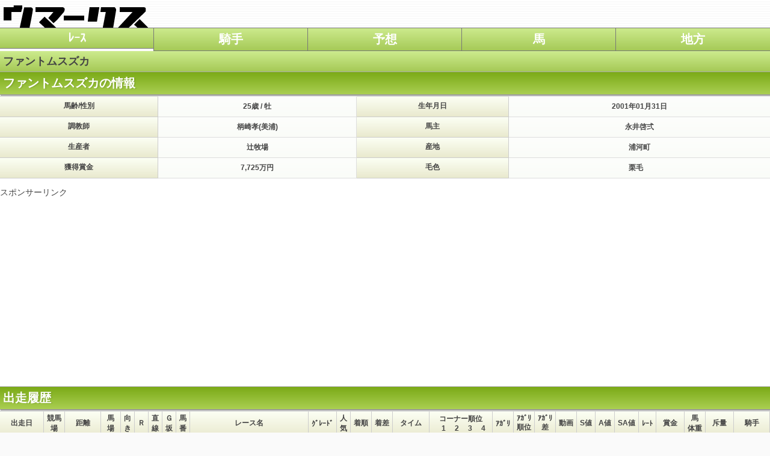

--- FILE ---
content_type: text/html;charset=utf-8
request_url: https://uma-x.jp/uma_detail/2001100522
body_size: 13207
content:
<!DOCTYPE html> 
<html lang="ja">
<head>
<script async src="https://pagead2.googlesyndication.com/pagead/js/adsbygoogle.js?client=ca-pub-5839280157920268" crossorigin="anonymous"></script>
<meta charset="UTF-8">
<title>ファントムスズカ | 競走馬 | 競馬予想ウマークス</title>
<meta name="description" content="ファントムスズカの血統やレース結果、各条件ごとの成績などを掲載しています。" />
<meta name="keywords" content="競馬,無料競馬予想,データ分析,スピード指数,過去傾向,競馬結果,オッズ,払い戻し" />
<meta name="viewport" content="width=device-width,initial-scale=1.0" />
<meta name="theme-color" content="#badb73" />
<meta property="og:type" content="website"  />
<meta property="og:site_name" content="競馬予想ウマークス"  />
<meta property="og:title" content="ファントムスズカ | 競走馬"  />
<meta property="og:description" content="ファントムスズカの血統やレース結果、各条件ごとの成績などを掲載しています。"  />
<meta name="twitter:card" content="summary_large_image"  />
<meta name="twitter:site" content="@uma__x"  />
<meta name="twitter:title" content="ファントムスズカ | 競走馬"  />
<meta name="twitter:description" content="ファントムスズカの血統やレース結果、各条件ごとの成績などを掲載しています。"  />

<link rel="stylesheet" href="/css/common.css?20250824" type="text/css" />
<link rel="stylesheet" href="/css/jockey.css?20210522?20250824" type="text/css" />

<script type="text/javascript" id="jquery" src="/js/jquery-1.9.0.min.js?20200102" async></script>
<script type="text/javascript" src="/js/common.js?20220101" async></script>
<script type="text/javascript" id="highchart" src="/js/highcharts.js?20200102" async></script>
<script>
  (adsbygoogle = window.adsbygoogle || []).push({
    google_ad_client: "ca-pub-5839280157920268",
    enable_page_level_ads: true
  });
</script>

<script>
  const randcm = ["<a href=\"https:\/\/px.a8.net\/svt\/ejp?a8mat=3T8WA5+CCQTO2+2MTC+64JTD\" rel=\"nofollow\"><img border=\"0\" width=\"300\" height=\"250\" alt=\"\" src=\"https:\/\/www29.a8.net\/svt\/bgt?aid=230522477747&wid=001&eno=01&mid=s00000012288001029000&mc=1\"><\/a><img border=\"0\" width=\"1\" height=\"1\" src=\"https:\/\/www12.a8.net\/0.gif?a8mat=3T8WA5+CCQTO2+2MTC+64JTD\" alt=\"\">","<a href=\"https:\/\/px.a8.net\/svt\/ejp?a8mat=45FXDS+ES9JLE+2GMK+ZU2WH\" rel=\"nofollow\"><img border=\"0\" width=\"300\" height=\"250\" alt=\"\" src=\"https:\/\/www27.a8.net\/svt\/bgt?aid=251005888894&wid=001&eno=01&mid=s00000011486006019000&mc=1\"><\/a><img border=\"0\" width=\"1\" height=\"1\" src=\"https:\/\/www16.a8.net\/0.gif?a8mat=45FXDS+ES9JLE+2GMK+ZU2WH\" alt=\"\">","<a href=\"https:\/\/px.a8.net\/svt\/ejp?a8mat=45FXDS+EAZZ1U+1WP2+15P77L\" rel=\"nofollow\"><img border=\"0\" width=\"300\" height=\"250\" alt=\"\" src=\"https:\/\/www22.a8.net\/svt\/bgt?aid=251005888865&wid=001&eno=01&mid=s00000008903007004000&mc=1\"><\/a><img border=\"0\" width=\"1\" height=\"1\" src=\"https:\/\/www14.a8.net\/0.gif?a8mat=45FXDS+EAZZ1U+1WP2+15P77L\" alt=\"\">","<a href=\"https:\/\/px.a8.net\/svt\/ejp?a8mat=45DSUK+3OROOI+ONS+TVQUP\" rel=\"nofollow\"><img border=\"0\" width=\"336\" height=\"280\" alt=\"\" src=\"https:\/\/www29.a8.net\/svt\/bgt?aid=250906700223&wid=001&eno=01&mid=s00000003196005019000&mc=1\"><\/a><img border=\"0\" width=\"1\" height=\"1\" src=\"https:\/\/www13.a8.net\/0.gif?a8mat=45DSUK+3OROOI+ONS+TVQUP\" alt=\"\">","<a href=\"https:\/\/px.a8.net\/svt\/ejp?a8mat=3T8WA5+CCQTO2+2MTC+64JTD\" rel=\"nofollow\"><img border=\"0\" width=\"300\" height=\"250\" alt=\"\" src=\"https:\/\/www29.a8.net\/svt\/bgt?aid=230522477747&wid=001&eno=01&mid=s00000012288001029000&mc=1\"><\/a><img border=\"0\" width=\"1\" height=\"1\" src=\"https:\/\/www12.a8.net\/0.gif?a8mat=3T8WA5+CCQTO2+2MTC+64JTD\" alt=\"\">","<a href=\"https:\/\/px.a8.net\/svt\/ejp?a8mat=45FXDS+EAZZ1U+1WP2+15P77L\" rel=\"nofollow\"><img border=\"0\" width=\"300\" height=\"250\" alt=\"\" src=\"https:\/\/www22.a8.net\/svt\/bgt?aid=251005888865&wid=001&eno=01&mid=s00000008903007004000&mc=1\"><\/a><img border=\"0\" width=\"1\" height=\"1\" src=\"https:\/\/www14.a8.net\/0.gif?a8mat=45FXDS+EAZZ1U+1WP2+15P77L\" alt=\"\">","<a href=\"https:\/\/px.a8.net\/svt\/ejp?a8mat=45FXDS+ES9JLE+2GMK+ZU2WH\" rel=\"nofollow\"><img border=\"0\" width=\"300\" height=\"250\" alt=\"\" src=\"https:\/\/www27.a8.net\/svt\/bgt?aid=251005888894&wid=001&eno=01&mid=s00000011486006019000&mc=1\"><\/a><img border=\"0\" width=\"1\" height=\"1\" src=\"https:\/\/www16.a8.net\/0.gif?a8mat=45FXDS+ES9JLE+2GMK+ZU2WH\" alt=\"\">","<a href=\"https:\/\/px.a8.net\/svt\/ejp?a8mat=45DSUK+3OROOI+ONS+TVQUP\" rel=\"nofollow\"><img border=\"0\" width=\"336\" height=\"280\" alt=\"\" src=\"https:\/\/www29.a8.net\/svt\/bgt?aid=250906700223&wid=001&eno=01&mid=s00000003196005019000&mc=1\"><\/a><img border=\"0\" width=\"1\" height=\"1\" src=\"https:\/\/www13.a8.net\/0.gif?a8mat=45DSUK+3OROOI+ONS+TVQUP\" alt=\"\">","<a href=\"https:\/\/px.a8.net\/svt\/ejp?a8mat=45FXDS+EMB7JM+5GRC+5Z6WX\" rel=\"nofollow\"><img border=\"0\" width=\"300\" height=\"250\" alt=\"\" src=\"https:\/\/www28.a8.net\/svt\/bgt?aid=251005888884&wid=001&eno=01&mid=s00000025500001004000&mc=1\"><\/a><img border=\"0\" width=\"1\" height=\"1\" src=\"https:\/\/www16.a8.net\/0.gif?a8mat=45FXDS+EMB7JM+5GRC+5Z6WX\" alt=\"\">","<a href=\"https:\/\/px.a8.net\/svt\/ejp?a8mat=45FXDS+EMB7JM+5GRC+5Z6WX\" rel=\"nofollow\"><img border=\"0\" width=\"300\" height=\"250\" alt=\"\" src=\"https:\/\/www28.a8.net\/svt\/bgt?aid=251005888884&wid=001&eno=01&mid=s00000025500001004000&mc=1\"><\/a><img border=\"0\" width=\"1\" height=\"1\" src=\"https:\/\/www16.a8.net\/0.gif?a8mat=45FXDS+EMB7JM+5GRC+5Z6WX\" alt=\"\">"];
  const randcm_no = {};
  function getA8Cm(error_cnt) {
    const n = parseInt(Math.random() * randcm.length);
    if (!randcm_no[n] || error_cnt > 3) {
      randcm_no[n] = true;
      return randcm[n];
    }
    error_cnt++;
    return getA8Cm(error_cnt);
  }

  setTimeout(function(){
    const f_elm = {
      'adsense': 'ins',
      'imob': 'div'
    };
    for(const nm of ['adsense', 'imob']) {
      const d = document.getElementsByClassName(nm);
      for(const _d of d){
        try{
          const c=_d.getElementsByTagName(f_elm[nm]);
          if(c[0].clientHeight==0){
            const el = getA8Cm(0);
            c[0].innerHTML=el;
          }
          c[0].style.height="auto";
        } catch(f){
        }
      }
    }
  }, 3000);
</script>

<script type="application/ld+json">
{"@context":"http:\/\/schema.org","@type":"WebSite","name":"\u30d5\u30a1\u30f3\u30c8\u30e0\u30b9\u30ba\u30ab | \u7af6\u8d70\u99ac | \u7af6\u99ac\u4e88\u60f3\u30a6\u30de\u30fc\u30af\u30b9","url":"https:\/\/uma-x.jp\/uma_detail\/2001100522"}
</script>

<link rel="icon" type="image/png" href="/favicon32.png" sizes="32x32" />
<link rel="icon" type="image/png" href="/favicon16.png" sizes="16x16" />
<link rel="apple-touch-icon-precomposed" href="/apple-touch-icon-precomposed.png" />



<!--ヘッダー-->
<script async="async" src="https://flux-cdn.com/client/00795/umax_00962.min.js"></script>
<script type="text/javascript">
  window.pbjs = window.pbjs || {que: []};
</script>

<script async='async' src='https://securepubads.g.doubleclick.net/tag/js/gpt.js'></script>
<script type="text/javascript">
  window.googletag = window.googletag || {cmd: []};
</script>

<script type="text/javascript">
  window.fluxtag = {
    readyBids: {
      prebid: false,
      amazon: true,
      google: false
    },
    failSafeTimeout: 3e3,
    isFn: function isFn(object) {
      var _t = 'Function';
      var toString = Object.prototype.toString;
      return toString.call(object) === '[object ' + _t + ']';
    },
    launchAdServer: function() {
      if (!fluxtag.readyBids.prebid || !fluxtag.readyBids.amazon) {
        return;
      }
      fluxtag.requestAdServer();
    },
    requestAdServer: function() {
      if (!fluxtag.readyBids.google) {
        fluxtag.readyBids.google = true;
        googletag.cmd.push(function () {
          if (!!(pbjs.setTargetingForGPTAsync) && fluxtag.isFn(pbjs.setTargetingForGPTAsync)) {
            pbjs.que.push(function () {
              pbjs.setTargetingForGPTAsync();
            });
          }
          googletag.pubads().refresh();
        });
      }
    }
  };
</script>

<script type="text/javascript">
  setTimeout(function() {
    fluxtag.requestAdServer();
  }, fluxtag.failSafeTimeout);
</script>

<script type="text/javascript">
  var imobile_gam_slots = [];
  googletag.cmd.push(function() {
    var SP_rect02 = googletag.sizeMapping()
    .addSize([770, 0], [])
    .addSize([0, 0], [[300, 250], [336, 280], [320, 180], [300, 280], [200, 200], [250, 250], [300, 300], [240, 400]])
    .build();
    var SP_rect03 = googletag.sizeMapping()
    .addSize([770, 0], [])
    .addSize([0, 0], [[300, 250], [336, 280], [320, 180], [300, 280], [200, 200], [250, 250], [300, 300], 'fluid', [240, 400], [300, 600]])
    .build();
    var SP_320x50 = googletag.sizeMapping()
    .addSize([770, 0], [])
    .addSize([0, 0], [320, 50])
    .build();
    var PC_rect = googletag.sizeMapping()
    .addSize([770, 0], [[300, 250], [336, 280]])
    .addSize([0, 0], [])
    .build();
    imobile_gam_slots.push(googletag.defineSlot('/9176203,22503602878/1846819', [320, 50], 'div-gpt-ad-1705627891130-0').defineSizeMapping(SP_320x50).addService(googletag.pubads()));
    imobile_gam_slots.push(googletag.defineSlot('/9176203,22503602878/1710910', [[300, 250], [336, 280], [320, 180], [300, 280], [200, 200], [250, 250], [300, 300], [240, 400]], 'div-gpt-ad-1594776835597-0').defineSizeMapping(SP_rect02).addService(googletag.pubads()));
    imobile_gam_slots.push(googletag.defineSlot('/9176203,22503602878/1710911', [[300, 250], [336, 280], [320, 180], [300, 280], [200, 200], [250, 250], [300, 300], 'fluid', [240, 400], [300, 600]], 'div-gpt-ad-1594776874658-0').defineSizeMapping(SP_rect03).addService(googletag.pubads()));
    imobile_gam_slots.push(googletag.defineSlot('/9176203,22503602878/1710912', [[300, 250], [336, 280], [320, 180], [300, 280], [200, 200], [250, 250], [300, 300], 'fluid', [240, 400], [300, 600]], 'div-gpt-ad-1594776912335-0').defineSizeMapping(SP_rect03).addService(googletag.pubads()));
    imobile_gam_slots.push(googletag.defineSlot('/9176203,22503602878/1710913', [[300, 250], [336, 280]], 'div-gpt-ad-1594776947077-0').defineSizeMapping(PC_rect).addService(googletag.pubads()));
    imobile_gam_slots.push(googletag.defineSlot('/9176203,22503602878/1710914', [[300, 250], [336, 280]], 'div-gpt-ad-1594776987228-0').defineSizeMapping(PC_rect).addService(googletag.pubads()));
    imobile_gam_slots.push(googletag.defineSlot('/9176203,22503602878/1710915', [[300, 250], [336, 280]], 'div-gpt-ad-1594777022553-0').defineSizeMapping(PC_rect).addService(googletag.pubads()));
    imobile_gam_slots.push(googletag.defineSlot('/9176203,22503602878/1710916', [[300, 250], [336, 280]], 'div-gpt-ad-1594777057910-0').defineSizeMapping(PC_rect).addService(googletag.pubads()));
    imobile_gam_slots.push(googletag.defineSlot('/9176203,22503602878/1843872', [[300, 250], [200, 200], [320, 180], 'fluid', [250, 250], [336, 280], [240, 400], [300, 300], [300, 280]], 'div-gpt-ad-1702517639956-0').defineSizeMapping(SP_rect03).addService(googletag.pubads()));

    var REFRESH_KEY = 'refresh';
    var REFRESH_VALUE = 'true';
    imobile_gam_slots.push(googletag.defineSlot('/9176203,22503602878/1838217', [320, 50], 'div-gpt-ad-1697535411056-0').defineSizeMapping(SP_320x50).setTargeting(REFRESH_KEY, REFRESH_VALUE).addService(googletag.pubads()));
    var SECONDS_TO_WAIT_AFTER_VIEWABILITY = 30;
    googletag.pubads().addEventListener('impressionViewable', function(event) {
      var slot = event.slot;
      if (slot.getTargeting(REFRESH_KEY).indexOf(REFRESH_VALUE) > -1) {
        window.imgoogletagrefresh = setTimeout(function() {
          googletag.pubads().refresh([slot]);
        }, SECONDS_TO_WAIT_AFTER_VIEWABILITY * 1000);
      }
    });
    googletag.pubads().addEventListener('slotResponseReceived', function(event) {
      var slot = event.slot;
      if (slot.getTargeting(REFRESH_KEY).indexOf(REFRESH_VALUE) > -1) {
        var imobile_overlay_outer = document.getElementById("imobile_overlay_outer");
        imobile_overlay_outer.style.transform = "scale(1)";
      }
    });
    googletag.pubads().addEventListener('slotRenderEnded', function(event) {
      var slot = event.slot;
      if (slot.getTargeting(REFRESH_KEY).indexOf(REFRESH_VALUE) > -1) {
        (function (window, document) {
          var imoverlayExpand = function() {
            var imobile_overlay_outer = document.getElementById("imobile_overlay_outer");
            if (imobile_overlay_outer.getElementsByTagName("iframe").length == 0) {
              window.setTimeout(imoverlayExpand, 500);
              return;
            }

            var sl = 'iframe[id^="google_ads_iframe_/9176203,22503602878/1838217"]';
            var iframe = imobile_overlay_outer.querySelector(sl);
            var iframeWidth = Math.max(iframe.getBoundingClientRect().width, 320);
            var s = Math.max(window.top.innerWidth - 24, 320) / iframeWidth;
            imobile_overlay_outer.style.transform = "scale(" + s + ")";
            imobile_overlay_outer.style.transformOrigin = "bottom";
            var imobile_overlay_inner = document.getElementById("imobile_overlay_inner");
            imobile_overlay_inner.style.width = iframeWidth + "px";
            document.getElementById("div-gpt-ad-1697535411056-0").style.margin = "0";

            imobile_overlay_outer.style.opacity = "1";
            var closeIcon = document.getElementById("imobile_overlay_close");
            closeIcon.addEventListener("click", function () {
              imobile_overlay_outer.style.display = "none";
            });
          };
          imoverlayExpand();
        })(window, document);
      }
    });
    googletag.pubads().enableSingleRequest();
    googletag.pubads().collapseEmptyDivs();
    googletag.pubads().disableInitialLoad();
    googletag.enableServices();

    if (!!(window.pbFlux) && !!(window.pbFlux.prebidBidder) && fluxtag.isFn(window.pbFlux.prebidBidder)) {
      pbjs.que.push(function () {
        window.pbFlux.prebidBidder();
      });
    } else {
      fluxtag.readyBids.prebid = true;
      fluxtag.launchAdServer();
    }
  });
</script>

<script type='text/javascript'>
  ! function (a9, a, p, s, t, A, g) {
    if (a[a9]) return;

    function q(c, r) {
      a[a9]._Q.push([c, r])
    }
    a[a9] = {
      init: function () {
        q("i", arguments)
      },
      fetchBids: function () {
        q("f", arguments)
      },
      setDisplayBids: function () {},
      targetingKeys: function () {
        return []
      },
      _Q: []
    };
    A = p.createElement(s);
    A.async = !0;
    A.src = t;
    g = p.getElementsByTagName(s)[0];
    g.parentNode.insertBefore(A, g)
  }("apstag", window, document, "script", "//c.amazon-adsystem.com/aax2/apstag.js");
  apstag.init({
    pubID: 'c06cc614-f284-4373-8e7b-e334e4dcb9d3',
    adServer: 'googletag',
    bidTimeout: 1e3,
    schain: {
      complete: 1,
      ver: '1.0',
      nodes: [{
        asi: 'i-mobile.co.jp',
        sid: '73410',
        hp: 1,
      }]
    }
  });

  googletag.cmd.push(function () {
    apstag.fetchBids({
      slots:  [
        {
          slotID: 'div-gpt-ad-1594776835597-0',
          slotName: '/9176203/1710910',
          sizes: [[300, 250], [336, 280]]
        },
        {
          slotID: 'div-gpt-ad-1594776874658-0',
          slotName: '/9176203/1710911',
          sizes: [[300, 250], [336, 280]]
        },
        {
          slotID: 'div-gpt-ad-1594776912335-0',
          slotName: '/9176203/1710912',
          sizes: [[300, 250], [336, 280]]
        },
        {
          slotID: 'div-gpt-ad-1594776947077-0',
          slotName: '/9176203/1710913',
          sizes: [[300, 250], [336, 280]]
        },
        {
          slotID: 'div-gpt-ad-1594776987228-0',
          slotName: '/9176203/1710914',
          sizes: [[300, 250], [336, 280]]
        },
        {
          slotID: 'div-gpt-ad-1594777022553-0',
          slotName: '/9176203/1710915',
          sizes: [[300, 250], [336, 280]]
        },
        {
          slotID: 'div-gpt-ad-1594777057910-0',
          slotName: '/9176203/1710916',
          sizes: [[300, 250], [336, 280]]
        },
        {
          slotID: 'div-gpt-ad-1697535411056-0',
          slotName: '/9176203/1838217',
          sizes: [[320, 50]]
        },
        {
          slotID: 'div-gpt-ad-1702517639956-0',
          slotName: '/9176203/1843872',
          sizes: [[300, 250], [336, 280]]
        },
        {
          slotID: 'div-gpt-ad-1705627891130-0',
          slotName: '/9176203/1846819',
          sizes: [[320, 50]]
        }]
    }, function (bids) {
      googletag.cmd.push(function () {
        apstag.setDisplayBids();
        fluxtag.readyBids.amazon = true;
        fluxtag.launchAdServer();
      });
    });
  });
</script>

<script data-cfasync='false' type='text/javascript'>(function(w, d) {	var s = d.createElement('script');	s.src = '//cdn.adpushup.com/47018/adpushup.js';	s.crossOrigin='anonymous'; 	s.type = 'text/javascript'; s.async = true;	(d.getElementsByTagName('head')[0] || d.getElementsByTagName('body')[0]).appendChild(s);	w.adpushup = w.adpushup || {que:[]};})(window, document);</script>



</head>
<body>

<!-- i-mobile overlay -->
<!-- i-mobile overlay -->
<div id='imobile_overlay_outer' style='position:fixed; bottom: 0px;left:0px; right:0px; margin:auto; z-index:99998;width:100%;opacity:0;'><div id='imobile_overlay_inner' style='position: relative;margin: auto; width: 320px;padding-left: 24px;'><div id='imobile_overlay_close' style='position: absolute; left:2px;top:-2px;width: 18px;height: 18px;'></div><div id='div-gpt-ad-1697535411056-0'><script>googletag.cmd.push(function() { googletag.display('div-gpt-ad-1697535411056-0'); });</script></div></div></div><style>  #imobile_overlay_close::before,  #imobile_overlay_close::after {    position: absolute;    display: block;    left: -2px;    top: 9px;    width: 20px;    border-top: solid 3px#000;    content: "";  }  #imobile_overlay_close::before {    transform: rotate(45deg);  }  #imobile_overlay_close::after {    transform: rotate(-45deg);  }  @media screen and (min-width: 599px) {    #imobile_overlay_outer {      display: none;    }  }</style>

<div id="contents">
<header>
	<h1><a href="/"><img src="/img/top_banner.png" width="250" height="46" alt="ファントムスズカ | 競走馬" /></a></h1>
	<nav id='nv'>
		<ul>
			<li><a href="/race">ﾚｰｽ</a></li>
			<li><a href="/jockey">騎手</a></li>
			<li><a href="/myosou">予想</a></li>
			<li><a href="/uma">馬</a></li>
			<li><a href="/nar">地方</a></li>
		</ul>
	</nav>
</header><section class="title">
	<h1>ファントムスズカ</h1>
</section>

<section class="contents">
	<h2>ファントムスズカの情報</h2>
	<table>
		<tr>
			<th>馬齢/性別</th>
			<td>25歳 / 牡</td>
			<th>生年月日</th>
			<td>2001年01月31日</td>
		</tr>
		<tr>
			<th>調教師</th>
			<td>柄崎孝(美浦)</td>
			<th>馬主</th>
			<td>永井啓弍</td>
		</tr>
		<tr>
			<th>生産者</th>
			<td>辻牧場</td>
			<th>産地</th>
			<td>浦河町</td>
		</tr>
		<tr>
			<th>獲得賞金</th>
			<td>
				7,725万円											</td>
			<th>毛色</th>
			<td>栗毛　</td>
		</tr>
	</table>
</section>

<!-- uma_detail 1段目 -->
<div class="adsense"><label>スポンサーリンク</label><ins class="adsbygoogle" style="display:block" data-ad-client="ca-pub-5839280157920268" data-ad-slot="1104100244" data-ad-format="auto"></ins><script>	(adsbygoogle = window.adsbygoogle || []).push({});</script></div>


<section class="contents">
	<h2>出走履歴</h2>
	<div class="auto_width" style="width: 100%; overflow: auto;">
	<table>
		<thead>
		<tr>
			<th>出走日</th>

			<th>競馬<br>場</th>
			<th>距離</th>
			<th>馬<br>場</th>
			<th>向<br>き</th>
			<th>Ｒ</th>
			<th>直<br>線</th>
			<th>Ｇ<br>坂</th>

			<th>馬<br>番</th>

			<th>レース名</th>
			<th>ｸﾞﾚｰﾄﾞ</th>
			<th>人<br>気</th>
			<th>着順</th>
			<th>着差</th>

			<th>タイム</th>

			<th>コーナー順位<br><div style="text-align:right;letter-spacing: 6px;">1 2 3 4 </div></th>
			<th>ｱｶﾞﾘ</th>
			<th>ｱｶﾞﾘ<br>順位</th>
			<th>ｱｶﾞﾘ<br>差</th>
			<th>動画</th>

			<th>S値</th>
			<th>A値</th>
			<th>SA値</th>

			<th>ﾚｰﾄ</th>

			<th>賞金</th>
			<th>馬<br>体重</th>

			<th>斥量</th>
			<th>騎手</th>
			<th>調教師</th>
			<th>ﾌﾞﾘﾝｶ</th>

			<th>ｸｯｼｮﾝ<br>値</th>
			<th>ペース配分</th>
			<th>RPCI</th>
			<th>PCI3</th>
			<th>PCI</th>

			<th>レース<br>速度</th>
			<th>ｱｶﾞﾘ<br>速度</th>
		</tr>
		</thead>
		<tr>
			<td>2009-08-22</td>
			<td>新潟</td>
			<td>3250m</td>
			<td>良</td>
			<td>謎</td>

			<td></td>
			<td></td>
			<td></td>

			<td class="waku6">10</td>

			<td>
				<a class="tl" href="/race_result/4200903030920090822">新潟ジャンプS</a>
			</td>
			<td>J・GIII</td>

			<td class="race_ranking12">12</td>
			<td class="race_ranking14">14</td>
			<td>3.5</td>

			<td>3分35秒1</td>

			<td class="crank"><span class="s_sikaku">12</span><span class="s_sikaku">14</span><span class="s_sikaku">13</span><span class="s_sikaku">13</span></td>
			<td class="race_ranking7">13.2</td>
			<td>7</td>
			<td>0.2</td>
			<td></td>


			<td class="crank">0</td>
			<td>0</td>
			<td>--</td>

			<td></td>


			<td class="tright">0.0</td>
			<td>474</td>

			<td>59kg</td>
			<td>柴田 大知</td>
			<td>柄崎孝</td>
			<td></td>

			<td class="tright">0.0</td>
			<td>ハイ 余力無し型</td>
			<td></td>
			<td></td>
			<td></td>

			<td></td>
			<td></td>

		</tr>
		<tr>
			<td>2007-11-10</td>
			<td>京都</td>
			<td>3930m</td>
			<td>良</td>
			<td></td>

			<td></td>
			<td></td>
			<td></td>

			<td class="waku3">3</td>

			<td>
				京都ハイジャンプ
			</td>
			<td>J・GII</td>

			<td class="race_ranking4">4</td>
			<td class="race_ranking4">4</td>
			<td>6.4</td>

			<td>4分31秒0</td>

			<td class="crank"><span class="s_sikaku">4</span><span class="s_sikaku">4</span><span class="s_sikaku">4</span><span class="s_sikaku">4</span></td>
			<td class="race_ranking3">13.8</td>
			<td>3</td>
			<td>0.3</td>
			<td></td>


			<td class="crank">0</td>
			<td>0</td>
			<td>--</td>

			<td></td>


			<td class="tright">750.0</td>
			<td>494</td>

			<td>60kg</td>
			<td>北沢 伸也</td>
			<td>橋田 満</td>
			<td></td>

			<td class="tright">0.0</td>
			<td>ハイ 余力無し型</td>
			<td></td>
			<td></td>
			<td></td>

			<td></td>
			<td></td>

		</tr>
		<tr>
			<td>2007-10-27</td>
			<td>京都</td>
			<td>3170m</td>
			<td>稍重</td>
			<td></td>

			<td></td>
			<td></td>
			<td></td>

			<td class="waku8">13</td>

			<td>
				障害3上オープン
			</td>
			<td></td>

			<td class="race_ranking8">8</td>
			<td class="race_ranking20"><span class="sfont">中止</span></td>
			<td class="font_red"></td>

			<td></td>

			<td class="crank"><span class="s_sikaku">6</span><span class="s_sikaku">5</span><span class="s_sikaku"> </span><span class="s_sikaku"> </span></td>
			<td class="race_ranking"></td>
			<td></td>
			<td class="font_red"></td>
			<td></td>


			<td class="crank">0</td>
			<td>0</td>
			<td>--</td>

			<td></td>


			<td class="tright">0.0</td>
			<td>496</td>

			<td>60kg</td>
			<td>北沢 伸也</td>
			<td>橋田 満</td>
			<td></td>

			<td class="tright">0.0</td>
			<td>ハイ 余力無し型</td>
			<td></td>
			<td></td>
			<td></td>

			<td></td>
			<td></td>

		</tr>
		<tr>
			<td>2007-05-12</td>
			<td>京都</td>
			<td>3170m</td>
			<td>良</td>
			<td></td>

			<td></td>
			<td></td>
			<td></td>

			<td class="waku6">9</td>

			<td>
				京都ジャンプS
			</td>
			<td>J・GIII</td>

			<td class="race_ranking8">8</td>
			<td class="race_ranking8">8</td>
			<td>3</td>

			<td>3分34秒0</td>

			<td class="crank"><span class="s_sikaku">9</span><span class="s_sikaku">9</span><span class="s_sikaku">9</span><span class="s_sikaku">8</span></td>
			<td class="race_ranking5">13.5</td>
			<td>5</td>
			<td>0.2</td>
			<td></td>


			<td class="crank">0</td>
			<td>0</td>
			<td>--</td>

			<td></td>


			<td class="tright">0.0</td>
			<td>480</td>

			<td>60kg</td>
			<td>北沢 伸也</td>
			<td>橋田 満</td>
			<td></td>

			<td class="tright">0.0</td>
			<td>ハイ 余力無し型</td>
			<td></td>
			<td></td>
			<td></td>

			<td></td>
			<td></td>

		</tr>
		<tr>
			<td>2007-04-14</td>
			<td>中山</td>
			<td>4250m</td>
			<td>良</td>
			<td></td>

			<td></td>
			<td></td>
			<td></td>

			<td class="waku2">2</td>

			<td>
				中山グランドジャンプ
			</td>
			<td>J・GI</td>

			<td class="race_ranking10">10</td>
			<td class="race_ranking8">8</td>
			<td>2.6</td>

			<td>4分53秒0</td>

			<td class="crank"><span class="s_sikaku">10</span><span class="s_sikaku">9</span><span class="s_sikaku">7</span><span class="s_sikaku">8</span></td>
			<td class="race_ranking7">13.8</td>
			<td>7</td>
			<td>0.1</td>
			<td></td>


			<td class="crank">0</td>
			<td>0</td>
			<td>--</td>

			<td></td>


			<td class="tright">0.0</td>
			<td>484</td>

			<td>63.5kg</td>
			<td>北沢 伸也</td>
			<td>橋田 満</td>
			<td></td>

			<td class="tright">0.0</td>
			<td>ハイ 余力無し型</td>
			<td></td>
			<td></td>
			<td></td>

			<td></td>
			<td></td>

		</tr>
		<tr>
			<td>2007-03-10</td>
			<td>阪神</td>
			<td>3900m</td>
			<td>良</td>
			<td></td>

			<td></td>
			<td></td>
			<td></td>

			<td class="waku7">10</td>

			<td>
				阪神スプリングJ
			</td>
			<td>J・GII</td>

			<td class="race_ranking8">8</td>
			<td class="race_ranking3">3</td>
			<td>2.5</td>

			<td>4分26秒2</td>

			<td class="crank"><span class="s_sikaku">8</span><span class="s_sikaku">7</span><span class="s_sikaku">4</span><span class="s_sikaku">3</span></td>
			<td class="race_ranking3">13.7</td>
			<td>3</td>
			<td>0.2</td>
			<td></td>


			<td class="crank">0</td>
			<td>0</td>
			<td>--</td>

			<td></td>


			<td class="tright">1306.7</td>
			<td>480</td>

			<td>60kg</td>
			<td>南井 大志</td>
			<td>橋田 満</td>
			<td></td>

			<td class="tright">0.0</td>
			<td>ハイ 余力無し型</td>
			<td></td>
			<td></td>
			<td></td>

			<td></td>
			<td></td>

		</tr>
		<tr>
			<td>2007-02-03</td>
			<td>東京</td>
			<td>3300m</td>
			<td>良</td>
			<td></td>

			<td></td>
			<td></td>
			<td></td>

			<td class="waku7">12</td>

			<td>
				春麗ジャンプS
			</td>
			<td></td>

			<td class="race_ranking7">7</td>
			<td class="race_ranking9">9</td>
			<td>1.4</td>

			<td>3分41秒4</td>

			<td class="crank"><span class="s_sikaku">6</span><span class="s_sikaku">5</span><span class="s_sikaku">5</span><span class="s_sikaku">5</span></td>
			<td class="race_ranking4">13.4</td>
			<td>4</td>
			<td>0.1</td>
			<td></td>


			<td class="crank">0</td>
			<td>0</td>
			<td>--</td>

			<td></td>


			<td class="tright">0.0</td>
			<td>480</td>

			<td>60kg</td>
			<td>北沢 伸也</td>
			<td>橋田 満</td>
			<td></td>

			<td class="tright">0.0</td>
			<td>ハイ 余力無し型</td>
			<td></td>
			<td></td>
			<td></td>

			<td></td>
			<td></td>

		</tr>
		<tr>
			<td>2006-07-22</td>
			<td>小倉</td>
			<td>3390m</td>
			<td>良</td>
			<td></td>

			<td></td>
			<td></td>
			<td></td>

			<td class="waku8">14</td>

			<td>
				小倉サマージャンプ
			</td>
			<td>J・GIII</td>

			<td class="race_ranking3">3</td>
			<td class="race_ranking8">8</td>
			<td>3.6</td>

			<td>3分45秒6</td>

			<td class="crank"><span class="s_sikaku">6</span><span class="s_sikaku">6</span><span class="s_sikaku">6</span><span class="s_sikaku">6</span></td>
			<td class="race_ranking4">13.3</td>
			<td>4</td>
			<td>0.2</td>
			<td></td>


			<td class="crank">0</td>
			<td>0</td>
			<td>--</td>

			<td></td>


			<td class="tright">0.0</td>
			<td>484</td>

			<td>60kg</td>
			<td>北沢 伸也</td>
			<td>橋田 満</td>
			<td></td>

			<td class="tright">0.0</td>
			<td>ハイ 余力無し型</td>
			<td></td>
			<td></td>
			<td></td>

			<td></td>
			<td></td>

		</tr>
		<tr>
			<td>2006-06-10</td>
			<td>東京</td>
			<td>3300m</td>
			<td>良</td>
			<td></td>

			<td></td>
			<td></td>
			<td></td>

			<td class="waku4">5</td>

			<td>
				東京ハイジャンプ
			</td>
			<td>J・GII</td>

			<td class="race_ranking5">5</td>
			<td class="race_ranking4">4</td>
			<td>0.8</td>

			<td>3分41秒3</td>

			<td class="crank"><span class="s_sikaku">3</span><span class="s_sikaku">3</span><span class="s_sikaku">3</span><span class="s_sikaku">4</span></td>
			<td class="race_ranking1">13.4</td>
			<td>1</td>
			<td class="font_red">0</td>
			<td></td>


			<td class="crank">0</td>
			<td>0</td>
			<td>--</td>

			<td></td>


			<td class="tright">750.0</td>
			<td>476</td>

			<td>60kg</td>
			<td>北沢 伸也</td>
			<td>橋田 満</td>
			<td></td>

			<td class="tright">0.0</td>
			<td>ハイ 余力無し型</td>
			<td></td>
			<td></td>
			<td></td>

			<td></td>
			<td></td>

		</tr>
		<tr>
			<td>2006-05-13</td>
			<td>京都</td>
			<td>3170m</td>
			<td>不良</td>
			<td></td>

			<td></td>
			<td></td>
			<td></td>

			<td class="waku2">2</td>

			<td>
				京都ジャンプS
			</td>
			<td>J・GIII</td>

			<td class="race_ranking8">8</td>
			<td class="race_ranking2">2</td>
			<td>0.6</td>

			<td>3分38秒8</td>

			<td class="crank"><span class="s_sikaku">7</span><span class="s_sikaku">6</span><span class="s_sikaku">4</span><span class="s_sikaku">2</span></td>
			<td class="race_ranking1">13.8</td>
			<td>1</td>
			<td class="font_red">0</td>
			<td></td>


			<td class="crank">0</td>
			<td>0</td>
			<td>--</td>

			<td></td>


			<td class="tright">1414.2</td>
			<td>486</td>

			<td>59kg</td>
			<td>北沢 伸也</td>
			<td>橋田 満</td>
			<td></td>

			<td class="tright">0.0</td>
			<td>ハイ 余力無し型</td>
			<td></td>
			<td></td>
			<td></td>

			<td></td>
			<td></td>

		</tr>
		<tr>
			<td>2005-12-25</td>
			<td>阪神</td>
			<td>3900m</td>
			<td>良</td>
			<td></td>

			<td></td>
			<td></td>
			<td></td>

			<td class="waku7">10</td>

			<td>
				三木ホースランドパークジャンプS
			</td>
			<td></td>

			<td class="race_ranking4">4</td>
			<td class="race_ranking3">3</td>
			<td>1.2</td>

			<td>4分21秒9</td>

			<td class="crank"><span class="s_sikaku">4</span><span class="s_sikaku">4</span><span class="s_sikaku">4</span><span class="s_sikaku">4</span></td>
			<td class="race_ranking1">13.4</td>
			<td>1</td>
			<td class="font_red">0</td>
			<td></td>


			<td class="crank">0</td>
			<td>0</td>
			<td>--</td>

			<td></td>


			<td class="tright">454.2</td>
			<td>502</td>

			<td>60kg</td>
			<td>北沢 伸也</td>
			<td>橋田 満</td>
			<td></td>

			<td class="tright">0.0</td>
			<td>ハイ 余力無し型</td>
			<td></td>
			<td></td>
			<td></td>

			<td></td>
			<td></td>

		</tr>
		<tr>
			<td>2005-12-11</td>
			<td>阪神</td>
			<td>3000m</td>
			<td>良</td>
			<td></td>

			<td></td>
			<td></td>
			<td></td>

			<td class="waku6">9</td>

			<td>
				障害3上未勝利
			</td>
			<td></td>

			<td class="race_ranking1">1</td>
			<td class="race_ranking1">1</td>
			<td class="font_red">1.8</td>

			<td>3分22秒3</td>

			<td class="crank"><span class="s_sikaku">3</span><span class="s_sikaku">2</span><span class="s_sikaku">2</span><span class="s_sikaku">1</span></td>
			<td class="race_ranking1">13.5</td>
			<td>1</td>
			<td class="font_red">0.1</td>
			<td></td>


			<td class="crank">0</td>
			<td>0</td>
			<td>--</td>

			<td></td>


			<td class="tright">850.0</td>
			<td>502</td>

			<td>60kg</td>
			<td>北沢 伸也</td>
			<td>橋田 満</td>
			<td></td>

			<td class="tright">0.0</td>
			<td>ハイ 余力無し型</td>
			<td></td>
			<td></td>
			<td></td>

			<td></td>
			<td></td>

		</tr>
		<tr>
			<td>2005-11-19</td>
			<td>京都</td>
			<td>2910m</td>
			<td>良</td>
			<td></td>

			<td></td>
			<td></td>
			<td></td>

			<td class="waku5">7</td>

			<td>
				障害3上未勝利
			</td>
			<td></td>

			<td class="race_ranking1">1</td>
			<td class="race_ranking2">2</td>
			<td>0.1</td>

			<td>3分18秒8</td>

			<td class="crank"><span class="s_sikaku">5</span><span class="s_sikaku">5</span><span class="s_sikaku">1</span><span class="s_sikaku">1</span></td>
			<td class="race_ranking1">13.7</td>
			<td>1</td>
			<td class="font_red">0</td>
			<td></td>


			<td class="crank">0</td>
			<td>0</td>
			<td>--</td>

			<td></td>


			<td class="tright">340.0</td>
			<td>504</td>

			<td>60kg</td>
			<td>北沢 伸也</td>
			<td>橋田 満</td>
			<td></td>

			<td class="tright">0.0</td>
			<td>ハイ 余力無し型</td>
			<td></td>
			<td></td>
			<td></td>

			<td></td>
			<td></td>

		</tr>
		<tr>
			<td>2005-10-22</td>
			<td>京都</td>
			<td>2910m</td>
			<td>良</td>
			<td></td>

			<td></td>
			<td></td>
			<td></td>

			<td class="waku3">4</td>

			<td>
				障害3上未勝利
			</td>
			<td></td>

			<td class="race_ranking1">1</td>
			<td class="race_ranking2">2</td>
			<td>0.9</td>

			<td>3分17秒5</td>

			<td class="crank"><span class="s_sikaku">6</span><span class="s_sikaku">6</span><span class="s_sikaku">2</span><span class="s_sikaku">2</span></td>
			<td class="race_ranking2">13.6</td>
			<td>2</td>
			<td>0.1</td>
			<td></td>


			<td class="crank">0</td>
			<td>0</td>
			<td>--</td>

			<td></td>


			<td class="tright">340.0</td>
			<td>498</td>

			<td>60kg</td>
			<td>北沢 伸也</td>
			<td>橋田 満</td>
			<td></td>

			<td class="tright">0.0</td>
			<td>ハイ 余力無し型</td>
			<td></td>
			<td></td>
			<td></td>

			<td></td>
			<td></td>

		</tr>
		<tr>
			<td>2005-10-02</td>
			<td>阪神</td>
			<td>3000m</td>
			<td>良</td>
			<td></td>

			<td></td>
			<td></td>
			<td></td>

			<td class="waku7">7</td>

			<td>
				障害3上未勝利
			</td>
			<td></td>

			<td class="race_ranking1">1</td>
			<td class="race_ranking2">2</td>
			<td>0.1</td>

			<td>3分20秒8</td>

			<td class="crank"><span class="s_sikaku">4</span><span class="s_sikaku">4</span><span class="s_sikaku">2</span><span class="s_sikaku">2</span></td>
			<td class="race_ranking1">13.4</td>
			<td>1</td>
			<td class="font_red">0</td>
			<td></td>


			<td class="crank">0</td>
			<td>0</td>
			<td>--</td>

			<td></td>


			<td class="tright">340.0</td>
			<td>496</td>

			<td>60kg</td>
			<td>北沢 伸也</td>
			<td>橋田 満</td>
			<td></td>

			<td class="tright">0.0</td>
			<td>ハイ 余力無し型</td>
			<td></td>
			<td></td>
			<td></td>

			<td></td>
			<td></td>

		</tr>
		<tr>
			<td>2005-09-11</td>
			<td>阪神</td>
			<td>3000m</td>
			<td>良</td>
			<td></td>

			<td></td>
			<td></td>
			<td></td>

			<td class="waku3">3</td>

			<td>
				障害3上未勝利
			</td>
			<td></td>

			<td class="race_ranking1">1</td>
			<td class="race_ranking2">2</td>
			<td>0.4</td>

			<td>3分21秒8</td>

			<td class="crank"><span class="s_sikaku">2</span><span class="s_sikaku">3</span><span class="s_sikaku">3</span><span class="s_sikaku">2</span></td>
			<td class="race_ranking2">13.5</td>
			<td>2</td>
			<td>0.1</td>
			<td></td>


			<td class="crank">0</td>
			<td>0</td>
			<td>--</td>

			<td></td>


			<td class="tright">340.0</td>
			<td>488</td>

			<td>60kg</td>
			<td>北沢 伸也</td>
			<td>橋田 満</td>
			<td></td>

			<td class="tright">0.0</td>
			<td>ハイ 余力無し型</td>
			<td></td>
			<td></td>
			<td></td>

			<td></td>
			<td></td>

		</tr>
		<tr>
			<td>2005-08-21</td>
			<td>小倉</td>
			<td>2900m</td>
			<td>稍重</td>
			<td></td>

			<td></td>
			<td></td>
			<td></td>

			<td class="waku7">9</td>

			<td>
				障害3上未勝利
			</td>
			<td></td>

			<td class="race_ranking1">1</td>
			<td class="race_ranking3">3</td>
			<td>0.4</td>

			<td>3分14秒5</td>

			<td class="crank"><span class="s_sikaku">1</span><span class="s_sikaku">1</span><span class="s_sikaku">1</span><span class="s_sikaku">1</span></td>
			<td class="race_ranking1">13.4</td>
			<td>1</td>
			<td class="font_red">0</td>
			<td></td>


			<td class="crank">0</td>
			<td>0</td>
			<td>--</td>

			<td></td>


			<td class="tright">210.0</td>
			<td>492</td>

			<td>60kg</td>
			<td>北沢 伸也</td>
			<td>橋田 満</td>
			<td></td>

			<td class="tright">0.0</td>
			<td>ハイ 余力無し型</td>
			<td></td>
			<td></td>
			<td></td>

			<td></td>
			<td></td>

		</tr>
		<tr>
			<td>2005-07-23</td>
			<td>小倉</td>
			<td>2900m</td>
			<td>良</td>
			<td></td>

			<td></td>
			<td></td>
			<td></td>

			<td class="waku8">12</td>

			<td>
				障害3上未勝利
			</td>
			<td></td>

			<td class="race_ranking3">3</td>
			<td class="race_ranking2">2</td>
			<td>0.9</td>

			<td>3分10秒9</td>

			<td class="crank"><span class="s_sikaku">3</span><span class="s_sikaku">3</span><span class="s_sikaku">3</span><span class="s_sikaku">3</span></td>
			<td class="race_ranking2">13.2</td>
			<td>2</td>
			<td>0.1</td>
			<td></td>


			<td class="crank">0</td>
			<td>0</td>
			<td>--</td>

			<td></td>


			<td class="tright">340.0</td>
			<td>490</td>

			<td>60kg</td>
			<td>北沢 伸也</td>
			<td>橋田 満</td>
			<td></td>

			<td class="tright">0.0</td>
			<td>ハイ 余力無し型</td>
			<td></td>
			<td></td>
			<td></td>

			<td></td>
			<td></td>

		</tr>
		<tr>
			<td>2005-07-03</td>
			<td>阪神</td>
			<td>3000m</td>
			<td>稍重</td>
			<td></td>

			<td></td>
			<td></td>
			<td></td>

			<td class="waku7">11</td>

			<td>
				障害3上未勝利
			</td>
			<td></td>

			<td class="race_ranking7">7</td>
			<td class="race_ranking4">4</td>
			<td>0.4</td>

			<td>3分20秒9</td>

			<td class="crank"><span class="s_sikaku">2</span><span class="s_sikaku">2</span><span class="s_sikaku">2</span><span class="s_sikaku">2</span></td>
			<td class="race_ranking1">13.4</td>
			<td>1</td>
			<td class="font_red">0</td>
			<td></td>


			<td class="crank">0</td>
			<td>0</td>
			<td>--</td>

			<td></td>


			<td class="tright">130.0</td>
			<td>488</td>

			<td>60kg</td>
			<td>北沢 伸也</td>
			<td>橋田 満</td>
			<td></td>

			<td class="tright">0.0</td>
			<td>ハイ 余力無し型</td>
			<td></td>
			<td></td>
			<td></td>

			<td></td>
			<td></td>

		</tr>
		<tr>
			<td>2005-06-19</td>
			<td>阪神</td>
			<td>3000m</td>
			<td>良</td>
			<td></td>

			<td></td>
			<td></td>
			<td></td>

			<td class="waku7">11</td>

			<td>
				障害3上未勝利
			</td>
			<td></td>

			<td class="race_ranking9">9</td>
			<td class="race_ranking5">5</td>
			<td>1.4</td>

			<td>3分22秒8</td>

			<td class="crank"><span class="s_sikaku">9</span><span class="s_sikaku">9</span><span class="s_sikaku">9</span><span class="s_sikaku">7</span></td>
			<td class="race_ranking2">13.5</td>
			<td>2</td>
			<td>0.1</td>
			<td></td>


			<td class="crank">0</td>
			<td>0</td>
			<td>--</td>

			<td></td>


			<td class="tright">85.0</td>
			<td>486</td>

			<td>60kg</td>
			<td>高田 潤</td>
			<td>橋田 満</td>
			<td></td>

			<td class="tright">0.0</td>
			<td>ハイ 余力無し型</td>
			<td></td>
			<td></td>
			<td></td>

			<td></td>
			<td></td>

		</tr>
		<tr>
			<td>2005-05-28</td>
			<td>中京</td>
			<td>2000m</td>
			<td>良</td>
			<td>左</td>

			<td></td>
			<td></td>
			<td></td>

			<td class="waku4">7</td>

			<td>
				4上500下
			</td>
			<td></td>

			<td class="race_ranking16">16</td>
			<td class="race_ranking15">15</td>
			<td>1.2</td>

			<td>2分2秒4</td>

			<td class="crank"><span class="s_sikaku">12</span><span class="s_sikaku">14</span><span class="s_sikaku">17</span><span class="s_sikaku">17</span></td>
			<td class="race_ranking12">35.2</td>
			<td>12</td>
			<td>0.9</td>
			<td></td>


			<td class="crank">0</td>
			<td>0</td>
			<td>--</td>

			<td></td>


			<td class="tright">0.0</td>
			<td>484</td>

			<td>57kg</td>
			<td>芹沢 純一</td>
			<td>橋田 満</td>
			<td></td>

			<td class="tright">0.0</td>
			<td>スロー 直線勝負型</td>
			<td></td>
			<td></td>
			<td></td>

			<td></td>
			<td></td>

		</tr>
		<tr>
			<td>2005-05-14</td>
			<td>新潟</td>
			<td>1800m</td>
			<td>良</td>
			<td>左</td>

			<td></td>
			<td></td>
			<td></td>

			<td class="waku7">9</td>

			<td>
				4上500下
			</td>
			<td></td>

			<td class="race_ranking10">10</td>
			<td class="race_ranking8">8</td>
			<td>0.6</td>

			<td>1分50秒5</td>

			<td class="crank"><span class="s_sikaku">2</span><span class="s_sikaku">2</span></td>
			<td class="race_ranking9">34.4</td>
			<td>9</td>
			<td>1</td>
			<td></td>


			<td class="crank">0</td>
			<td>0</td>
			<td>--</td>

			<td></td>


			<td class="tright">0.0</td>
			<td>486</td>

			<td>57kg</td>
			<td>芹沢 純一</td>
			<td>橋田 満</td>
			<td></td>

			<td class="tright">0.0</td>
			<td>スロー 直線勝負型</td>
			<td></td>
			<td></td>
			<td></td>

			<td></td>
			<td></td>

		</tr>
		<tr>
			<td>2004-10-23</td>
			<td>京都</td>
			<td>2910m</td>
			<td>良</td>
			<td></td>

			<td></td>
			<td></td>
			<td></td>

			<td class="waku6">10</td>

			<td>
				障害3上未勝利
			</td>
			<td></td>

			<td class="race_ranking5">5</td>
			<td class="race_ranking8">8</td>
			<td>3.8</td>

			<td>3分18秒0</td>

			<td class="crank"><span class="s_sikaku">10</span><span class="s_sikaku">9</span><span class="s_sikaku">9</span><span class="s_sikaku">10</span></td>
			<td class="race_ranking8">13.6</td>
			<td>8</td>
			<td>0.3</td>
			<td></td>


			<td class="crank">0</td>
			<td>0</td>
			<td>--</td>

			<td></td>


			<td class="tright">0.0</td>
			<td>496</td>

			<td>58kg</td>
			<td>北沢 伸也</td>
			<td>橋田 満</td>
			<td></td>

			<td class="tright">0.0</td>
			<td>ハイ 余力無し型</td>
			<td></td>
			<td></td>
			<td></td>

			<td></td>
			<td></td>

		</tr>
		<tr>
			<td>2004-10-03</td>
			<td>阪神</td>
			<td>2000m</td>
			<td>良</td>
			<td>右</td>

			<td></td>
			<td></td>
			<td></td>

			<td class="waku2">3</td>

			<td>
				3歳未勝利
			</td>
			<td></td>

			<td class="race_ranking9">9</td>
			<td class="race_ranking4">4</td>
			<td>0.7</td>

			<td>2分3秒4</td>

			<td class="crank"><span class="s_sikaku">11</span><span class="s_sikaku">10</span><span class="s_sikaku">13</span><span class="s_sikaku">12</span></td>
			<td class="race_ranking3">36.1</td>
			<td>3</td>
			<td>0.1</td>
			<td></td>


			<td class="crank">0</td>
			<td>0</td>
			<td>--</td>

			<td></td>


			<td class="tright">75.0</td>
			<td>492</td>

			<td>57kg</td>
			<td>北沢 伸也</td>
			<td>橋田 満</td>
			<td></td>

			<td class="tright">0.0</td>
			<td>平均 一定のペース型</td>
			<td></td>
			<td></td>
			<td></td>

			<td></td>
			<td></td>

		</tr>
		<tr>
			<td>2004-06-06</td>
			<td>中京</td>
			<td>ﾀﾞ1700m</td>
			<td>稍重</td>
			<td>左</td>

			<td></td>
			<td></td>
			<td></td>

			<td class="waku1">1</td>

			<td>
				3歳未勝利
			</td>
			<td></td>

			<td class="race_ranking9">9</td>
			<td class="race_ranking9">9</td>
			<td>2.1</td>

			<td>1分49秒2</td>

			<td class="crank"><span class="s_sikaku">13</span><span class="s_sikaku">13</span><span class="s_sikaku">13</span><span class="s_sikaku">13</span></td>
			<td class="race_ranking7">39.8</td>
			<td>7</td>
			<td>1.2</td>
			<td></td>


			<td class="crank">0</td>
			<td>0</td>
			<td>--</td>

			<td></td>


			<td class="tright">0.0</td>
			<td>488</td>

			<td>53kg</td>
			<td>南井 大志</td>
			<td>橋田 満</td>
			<td></td>

			<td class="tright">0.0</td>
			<td>ハイ 余力無し型</td>
			<td></td>
			<td></td>
			<td></td>

			<td></td>
			<td></td>

		</tr>
		<tr>
			<td>2004-05-15</td>
			<td>京都</td>
			<td>1800m</td>
			<td>良</td>
			<td>右</td>

			<td></td>
			<td></td>
			<td></td>

			<td class="waku5">9</td>

			<td>
				3歳未勝利
			</td>
			<td></td>

			<td class="race_ranking8">8</td>
			<td class="race_ranking9">9</td>
			<td>1</td>

			<td>1分50秒4</td>

			<td class="crank"><span class="s_sikaku">5</span><span class="s_sikaku">6</span></td>
			<td class="race_ranking13">35.7</td>
			<td>13</td>
			<td>0.9</td>
			<td></td>


			<td class="crank">0</td>
			<td>0</td>
			<td>--</td>

			<td></td>


			<td class="tright">0.0</td>
			<td>486</td>

			<td>56kg</td>
			<td>角田 晃一</td>
			<td>橋田 満</td>
			<td></td>

			<td class="tright">0.0</td>
			<td>スロー 直線勝負型</td>
			<td></td>
			<td></td>
			<td></td>

			<td></td>
			<td></td>

		</tr>
		<tr>
			<td>2004-05-02</td>
			<td>京都</td>
			<td>1600m</td>
			<td>良</td>
			<td>右</td>

			<td></td>
			<td></td>
			<td></td>

			<td class="waku2">4</td>

			<td>
				3歳未勝利
			</td>
			<td></td>

			<td class="race_ranking12">12</td>
			<td class="race_ranking10">10</td>
			<td>1.1</td>

			<td>1分36秒9</td>

			<td class="crank"><span class="s_sikaku">18</span><span class="s_sikaku">18</span></td>
			<td class="race_ranking1">35.5</td>
			<td>1</td>
			<td class="font_red">0</td>
			<td></td>


			<td class="crank">0</td>
			<td>0</td>
			<td>--</td>

			<td></td>


			<td class="tright">0.0</td>
			<td>486</td>

			<td>56kg</td>
			<td>横山 典弘</td>
			<td>橋田 満</td>
			<td></td>

			<td class="tright">0.0</td>
			<td>ハイ 余力無し型</td>
			<td></td>
			<td></td>
			<td></td>

			<td></td>
			<td></td>

		</tr>
	</table>
	</div>
</section>

<!-- uma_detail ２段目 -->
<div class="adsense"><label>スポンサーリンク</label><ins class="adsbygoogle" style="display:block" data-ad-client="ca-pub-5839280157920268" data-ad-slot="5341915577" data-ad-format="auto" data-full-width-responsive="true"></ins><script>(adsbygoogle = window.adsbygoogle || []).push({});</script></div>


<section class="contents">
	<h2>ファントムスズカの血統</h2>
	<table>
		<tr>
			<th colspan="2">血統</th>
		</tr>
		<tr>
			<td class="man" rowspan="2"><a class="tl" href="/uma_sire/000a00212c">Ｂｅｎｎｙ　ｔｈｅ　Ｄｉｐ</a><br><span class="ssfont" style="color:#777;font-weight:100;">ロベルト系</span></td>

			<td class="man"><a class="tl" href="/uma_sire/000a0019b4">Silver Hawk</a></td>
		</tr>
		<tr>
			<td class="woman">Rascal Rascal</td>
		</tr>
		<tr>
			<td class="woman" rowspan="2">ファンタジースズカ</td>
			<td class="man"><a class="tl" href="/uma_sire/000a00185d">サドラーズウェルズ</td>
		</tr>
		<tr>
			<td class="woman">Ｆａｎｔａｓｙ　Ｌａｎｄ</td>
		</tr>
	</table>

  <div class="otherlink">
    <a href="/pedigree/68">詳しい血統情報を見る</a>
  </div>

<div class="grid2">

	<div class="auto_width" style="width: 100%; overflow: auto;">
  	<table>
		<tr>
			<th colspan="4">兄弟</th>
		</tr>
		<tr>
			<td class="w125 man"><a class="tl" href="/uma_detail/2004102102">スズカトップ</a></td>
			<td>2004<span class="ssfont">年</span></td>
			<td></td>
      		<td><span class="ssfont">父</span>マヤノトップガン<br><span class="ssfont" style="color:#777;font-weight:100;">ロベルト系</span></td>
		</tr>
		<tr>
			<td class="w125 woman"><a class="tl" href="/uma_detail/2006102133">サンレイフレンド</a></td>
			<td>2006<span class="ssfont">年</span></td>
			<td>  135<span class="ssfont">万円</span></td>
      		<td><span class="ssfont">父</span>ラスカルスズカ<br><span class="ssfont" style="color:#777;font-weight:100;">リファール系</span></td>
		</tr>
		<tr>
			<td class="w125 man"><a class="tl" href="/uma_detail/2009104051">ギンザカーペンター</a></td>
			<td>2009<span class="ssfont">年</span></td>
			<td>  90<span class="ssfont">万円</span></td>
      		<td><span class="ssfont">父</span>イーグルカフェ<br><span class="ssfont" style="color:#777;font-weight:100;">ミスタープロスペクター系</span></td>
		</tr>
		<tr>
			<td class="w125 woman"><a class="tl" href="/uma_detail/1996110198">ファンシースズカ</a></td>
			<td>1996<span class="ssfont">年</span></td>
			<td>  0<span class="ssfont">万円</span></td>
      		<td><span class="ssfont">父</span>Red Ransom<br><span class="ssfont" style="color:#777;font-weight:100;">ロベルト系</span></td>
		</tr>
		<tr>
			<td class="w125 woman"><a class="tl" href="/uma_detail/1999110246">プリティースズカ</a></td>
			<td>1999<span class="ssfont">年</span></td>
			<td>  0<span class="ssfont">万円</span></td>
      		<td><span class="ssfont">父</span>Diesis<br><span class="ssfont" style="color:#777;font-weight:100;">ネイティヴダンサー系</span></td>
		</tr>
	</table>
	</div>


	<div class="auto_width" style="width: 100%; overflow: auto;">
  	<table>
		<tr>
			<th colspan="3">母/叔父/叔母</th>
		</tr>
		<tr>
			<td class="w125 woman">ファンタジースズカ</td>
			<td>1989<span class="ssfont">年</span></td>
			<td></td>
		</tr>
		<tr>
			<td class="w125 woman">Ballet Review</td>
			<td>1988<span class="ssfont">年</span></td>
			<td></td>
		</tr>
	</table>
	</div>

	<div class="auto_width" style="width: 100%; overflow: auto;">
  	<table>
		<tr>
			<th colspan="4">従兄弟</th>
		</tr>
		<tr>
			<td class="w125 woman">グリーンバレー</td>
			<td>1994<span class="ssfont">年</span></td>
			<td></td>
      		<td><span class="ssfont">母</span>Ballet Review<br><span class="ssfont" style="color:#777;font-weight:100;">サドラーズウェルズ系</span></td>
		</tr>
	</table>
	</div>
</div>

</section>

<div class="grid2">
	<section class="contents">
		<h2>馬体重別勝敗</h2>
		<div id="weight_matrix" style="height:200px"></div>
		<div class="auto_width" style="width: 100%; overflow: auto;">
		<table>
			<tr>
				<th>着順</th>
				<th>470kg</th>
				<th>475kg</th>
				<th>480kg</th>
				<th>485kg</th>
				<th>490kg</th>
				<th>495kg</th>
				<th>500kg</th>
			</tr>
			<tr>
				<th>１着</th>
				<td>0</td>
				<td>0</td>
				<td>0</td>
				<td>0</td>
				<td>0</td>
				<td>0</td>
				<td>1</td>
			</tr>
			<tr>
				<th>２着</th>
				<td>0</td>
				<td>0</td>
				<td>0</td>
				<td>2</td>
				<td>1</td>
				<td>2</td>
				<td>1</td>
			</tr>
			<tr>
				<th>３着</th>
				<td>0</td>
				<td>0</td>
				<td>1</td>
				<td>0</td>
				<td>1</td>
				<td>0</td>
				<td>1</td>
			</tr>
			<tr>
				<th>着外</th>
				<td>1</td>
				<td>1</td>
				<td>5</td>
				<td>6</td>
				<td>2</td>
				<td>2</td>
				<td>0</td>
			</tr>

		</table>
		</div>
	</section>

<script type="text/javascript">
window.addEventListener("load", function() {
  var weight_matrix_data = [{"name":"\u7740\u5916","data":[1,1,5,6,2,2,0],"color":"#eee"},{"name":"\uff13\u7740","data":[0,0,1,0,1,0,1],"color":"#cf0"},{"name":"\uff12\u7740","data":[0,0,0,2,1,2,1],"color":"#Fc3"},{"name":"\uff11\u7740","data":[0,0,0,0,0,0,1],"color":"#f55"}];
	$('#weight_matrix').highcharts({
	    chart: {
	        type: 'column',
	        marginBottom: 50
	    },
	    title: {
	        text: null
	    },
	    xAxis: {
	        categories: ["470kg","475kg","480kg","485kg","490kg","495kg","500kg"]
	    },
	    yAxis: {
	        min: 0,
	        title: {
	            text: '出走数'
	        },
	        stackLabels: {
	            enabled: true,
	            style: {
	                fontWeight: 'bold',
	                color: (Highcharts.theme && Highcharts.theme.textColor) || 'gray'
	            }
	        }
	    },
	    legend: {
	        align: 'left',
	        verticalAlign: 'bottom',
	        x: 0,
	        y: 15,
	        floating: true,
	        backgroundColor: (Highcharts.theme && Highcharts.theme.background2) || 'white',
	        shadow: false
	    },
	    tooltip: {
	        headerFormat: '<b>{point.x}</b><br/>',
	        pointFormat: '{series.name}: {point.y}回'
	    },
	    plotOptions: {
	        column: {
	            stacking: 'normal'
	        }
	    },
	    series: weight_matrix_data
	});
});
</script>








	<section class="contents">
		<h2>距離別勝敗</h2>
		<div id="dist_matrix" style="height:200px"></div>
		<div class="auto_width" style="width: 100%; overflow: auto;">
		<table>
			<tr>
				<th>着順</th>
				<th>1600</th>
				<th>1800</th>
				<th>2000</th>
				<th>2800</th>
				<th>3000</th>
				<th>3200</th>
				<th>3800</th>
				<th>4200</th>
			</tr>
			<tr>
				<th>１着</th>
				<td>0</td>
				<td>0</td>
				<td>0</td>
				<td>0</td>
				<td>1</td>
				<td>0</td>
				<td>0</td>
				<td>0</td>
			</tr>
			<tr>
				<th>２着</th>
				<td>0</td>
				<td>0</td>
				<td>0</td>
				<td>3</td>
				<td>3</td>
				<td>0</td>
				<td>0</td>
				<td>0</td>
			</tr>
			<tr>
				<th>３着</th>
				<td>0</td>
				<td>0</td>
				<td>0</td>
				<td>1</td>
				<td>0</td>
				<td>0</td>
				<td>2</td>
				<td>0</td>
			</tr>
			<tr>
				<th>着外</th>
				<td>2</td>
				<td>2</td>
				<td>2</td>
				<td>1</td>
				<td>4</td>
				<td>4</td>
				<td>1</td>
				<td>1</td>
			</tr>

		</table>
		</div>
	</section>

<script type="text/javascript">
window.addEventListener("load", function() {
	$('#dist_matrix').highcharts({
	    chart: {
	        type: 'column',
	        marginBottom: 50
	    },
	    title: {
	        text: null
	    },
	    xAxis: {
	        categories: [1600,1800,2000,2800,3000,3200,3800,4200]
	    },
	    yAxis: {
	        min: 0,
	        title: {
	            text: '出走数'
	        },
	        stackLabels: {
	            enabled: true,
	            style: {
	                fontWeight: 'bold',
	                color: (Highcharts.theme && Highcharts.theme.textColor) || 'gray'
	            }
	        }
	    },
	    legend: {
	        align: 'left',
	        verticalAlign: 'bottom',
	        x: 0,
	        y: 15,
	        floating: true,
	        backgroundColor: (Highcharts.theme && Highcharts.theme.background2) || 'white',
	        shadow: false
	    },
	    tooltip: {
	        headerFormat: '<b>{point.x}m</b><br/>',
	        pointFormat: '{series.name}: {point.y}回'
	    },
	    plotOptions: {
	        column: {
	            stacking: 'normal'
	        }
	    },
	    series: [{"name":"\u7740\u5916","data":[2,2,2,1,4,4,1,1],"color":"#eee"},{"name":"\uff13\u7740","data":[0,0,0,1,0,0,2,0],"color":"#cf0"},{"name":"\uff12\u7740","data":[0,0,0,3,3,0,0,0],"color":"#Fc3"},{"name":"\uff11\u7740","data":[0,0,0,0,1,0,0,0],"color":"#f55"}]
	});
});
</script>












	<section class="contents">
		<h2>競馬場別勝敗</h2>
		<div id="course_matrix" style="height:200px"></div>
		<div class="auto_width" style="width: 100%; overflow: auto;">
		<table>
			<tr>
				<th>着順</th>
				<th>中京</th>
				<th>中山</th>
				<th>京都</th>
				<th>小倉</th>
				<th>新潟</th>
				<th>東京</th>
				<th>阪神</th>
			</tr>
			<tr>
				<th>１着</th>
				<td>0</td>
				<td>0</td>
				<td>0</td>
				<td>0</td>
				<td>0</td>
				<td>0</td>
				<td>1</td>
			</tr>
			<tr>
				<th>２着</th>
				<td>0</td>
				<td>0</td>
				<td>3</td>
				<td>1</td>
				<td>0</td>
				<td>0</td>
				<td>2</td>
			</tr>
			<tr>
				<th>３着</th>
				<td>0</td>
				<td>0</td>
				<td>0</td>
				<td>1</td>
				<td>0</td>
				<td>0</td>
				<td>2</td>
			</tr>
			<tr>
				<th>着外</th>
				<td>2</td>
				<td>1</td>
				<td>6</td>
				<td>1</td>
				<td>2</td>
				<td>2</td>
				<td>3</td>
			</tr>

		</table>
		</div>
	</section>

<script type="text/javascript">
window.addEventListener("load", function() {
	$('#course_matrix').highcharts({
	    chart: {
	        type: 'column',
	        marginBottom: 50
	    },
	    title: {
	        text: null
	    },
	    xAxis: {
	        categories: ["\u4e2d\u4eac","\u4e2d\u5c71","\u4eac\u90fd","\u5c0f\u5009","\u65b0\u6f5f","\u6771\u4eac","\u962a\u795e"]
	    },
	    yAxis: {
	        min: 0,
	        title: {
	            text: '出走数'
	        },
	        stackLabels: {
	            enabled: true,
	            style: {
	                fontWeight: 'bold',
	                color: (Highcharts.theme && Highcharts.theme.textColor) || 'gray'
	            }
	        }
	    },
	    legend: {
	        align: 'left',
	        verticalAlign: 'bottom',
	        x: 0,
	        y: 15,
	        floating: true,
	        backgroundColor: (Highcharts.theme && Highcharts.theme.background2) || 'white',
	        shadow: false
	    },
	    tooltip: {
	        headerFormat: '<b>{point.x}</b><br/>',
	        pointFormat: '{series.name}：{point.y}回'
	    },
	    plotOptions: {
	        column: {
	            stacking: 'normal'
	        }
	    },
	    series: [{"name":"\u7740\u5916","data":[2,1,6,1,2,2,3],"color":"#eee"},{"name":"\uff13\u7740","data":[0,0,0,1,0,0,2],"color":"#cf0"},{"name":"\uff12\u7740","data":[0,0,3,1,0,0,2],"color":"#Fc3"},{"name":"\uff11\u7740","data":[0,0,0,0,0,0,1],"color":"#f55"}]
	});
});
</script>



	<section class="contents">
		<h2>騎手別勝敗</h2>
		<div id="kishu_matrix" style="height:200px"></div>
		<div class="auto_width" style="width: 100%; overflow: auto;max-width:640px;">
		<table>
			<tr>
				<th>着順</th>
				<th>北沢伸也</th>
				<th>南井大志</th>
				<th>柴田大知</th>
				<th>横山典弘</th>
				<th>芹沢純一</th>
				<th>角田晃一</th>
				<th>高田潤</th>
			</tr>
			<tr>
				<th>１着</th>
				<td>1</td>
				<td>0</td>
				<td>0</td>
				<td>0</td>
				<td>0</td>
				<td>0</td>
				<td>0</td>
			</tr>
			<tr>
				<th>２着</th>
				<td>6</td>
				<td>0</td>
				<td>0</td>
				<td>0</td>
				<td>0</td>
				<td>0</td>
				<td>0</td>
			</tr>
			<tr>
				<th>３着</th>
				<td>2</td>
				<td>1</td>
				<td>0</td>
				<td>0</td>
				<td>0</td>
				<td>0</td>
				<td>0</td>
			</tr>
			<tr>
				<th>着外</th>
				<td>10</td>
				<td>1</td>
				<td>1</td>
				<td>1</td>
				<td>2</td>
				<td>1</td>
				<td>1</td>
			</tr>

		</table>
		</div>
	</section>

<script type="text/javascript">
window.addEventListener("load", function() {
	$('#kishu_matrix').highcharts({
	    chart: {
	        type: 'column',
	        marginBottom: 100
	    },
	    title: {
	        text: null
	    },
	    xAxis: {
	        categories: ["\u5317\u6ca2\u4f38\u4e5f","\u5357\u4e95\u5927\u5fd7","\u67f4\u7530\u5927\u77e5","\u6a2a\u5c71\u5178\u5f18","\u82b9\u6ca2\u7d14\u4e00","\u89d2\u7530\u6643\u4e00","\u9ad8\u7530\u6f64"],
	        labels:{
	        	style:{
	        		fontSize: "13px !important"
	        	},
	        	rotation:90
	        }
	    },
	    yAxis: {
	        min: 0,
	        title: {
	            text: 'レース数'
	        },
	        stackLabels: {
	            enabled: true,
	            style: {
	                fontWeight: 'bold',
	                color: (Highcharts.theme && Highcharts.theme.textColor) || 'gray'
	            }
	        }
	    },
	    legend: {
	        align: 'left',
	        verticalAlign: 'bottom',
	        x: 0,
	        y: 15,
	        floating: true,
	        backgroundColor: (Highcharts.theme && Highcharts.theme.background2) || 'white',
	        shadow: false
	    },
	    tooltip: {
	        headerFormat: '<b>{point.x}</b><br/>',
	        pointFormat: '{series.name}：{point.y}回'
	    },
	    plotOptions: {
	        column: {
	            stacking: 'normal'
	        }
	    },
	    series: [{"name":"\u7740\u5916","data":[10,1,1,1,2,1,1],"color":"#eee"},{"name":"\uff13\u7740","data":[2,1,0,0,0,0,0],"color":"#cf0"},{"name":"\uff12\u7740","data":[6,0,0,0,0,0,0],"color":"#Fc3"},{"name":"\uff11\u7740","data":[1,0,0,0,0,0,0],"color":"#f55"}]
	});
});
</script>



	<section class="contents">
		<h2>LAP情報</h2>
		<div id="furlong_graph"></div>
	</section>


<!-- uma_detailニュース上 --><div class="adsense"><label>スポンサーリンク</label><!-- uma_detail_ニュース上 --><ins class="adsbygoogle" style="display:block" data-ad-client="ca-pub-5839280157920268" data-ad-slot="2782821562" data-ad-format="auto" data-full-width-responsive="true"></ins><script>(adsbygoogle = window.adsbygoogle || []).push({});</script></div>

	<section class="contents">
		<h2>能力指数の推移</h2>
		<div id="sp_graph" style="min-height:200px"></div>
	</section>


<section class="contents">
	<h2>競馬場別SA値</h2>
	<div id="course_sa_graph" style="min-height:200px"></div>
</section>

<section class="contents">
	<h2>馬場状態別SA値</h2>
	<div id="baba_graph" style="min-height:200px"></div>
</section>

<section class="contents">
	<h2>距離別SA値</h2>
	<div id="dist_sa" style="min-height:200px"></div>
</section>

<section class="contents">
	<h2>馬体重別SA値</h2>
	<div id="weight_sa" style="min-height:200px"></div>
</section>

<section class="contents">
	<h2>騎手別SA値</h2>
	<div id="kishu_sa" style="min-height:200px"></div>
</section>

<section class="contents">
	<h2>ラップ分布</h2>
	<div id="rap_graph" style="min-height:200px"></div>
</section>
<!-- grid2終わり -->
</div>






<div id="modal">
  <div class="modal-wrapper" id="modal-bg">
    <div id="modal-contents"></div>
  </div>
</div>

<script type="text/javascript">
window.addEventListener("load", function() {
	var furlong_graph = {"\u65b0\u6f5f\u30b8\u30e3\u30f3\u30d7S<br>2009\u5e7408\u670822\u65e5":[[0,0]],"\u4eac\u90fd\u30cf\u30a4\u30b8\u30e3\u30f3\u30d7<br>2007\u5e7411\u670810\u65e5":[[0,0]],"\u969c\u5bb33\u4e0a\u30aa\u30fc\u30d7\u30f3<br>2007\u5e7410\u670827\u65e5":[[0,0]],"\u4eac\u90fd\u30b8\u30e3\u30f3\u30d7S<br>2007\u5e7405\u670812\u65e5":[[0,0]],"\u4e2d\u5c71\u30b0\u30e9\u30f3\u30c9\u30b8\u30e3\u30f3\u30d7<br>2007\u5e7404\u670814\u65e5":[[0,0]],"\u962a\u795e\u30b9\u30d7\u30ea\u30f3\u30b0J<br>2007\u5e7403\u670810\u65e5":[[0,0]],"\u6625\u9e97\u30b8\u30e3\u30f3\u30d7S<br>2007\u5e7402\u670803\u65e5":[[0,0]],"\u5c0f\u5009\u30b5\u30de\u30fc\u30b8\u30e3\u30f3\u30d7<br>2006\u5e7407\u670822\u65e5":[[0,0]],"\u6771\u4eac\u30cf\u30a4\u30b8\u30e3\u30f3\u30d7<br>2006\u5e7406\u670810\u65e5":[[0,0]],"\u4eac\u90fd\u30b8\u30e3\u30f3\u30d7S<br>2006\u5e7405\u670813\u65e5":[[0,0]],"\u4e09\u6728\u30db\u30fc\u30b9\u30e9\u30f3\u30c9\u30d1\u30fc\u30af\u30b8\u30e3\u30f3\u30d7S<br>2005\u5e7412\u670825\u65e5":[[0,0]],"\u969c\u5bb33\u4e0a\u672a\u52dd\u5229<br>2005\u5e7412\u670811\u65e5":[[0,0]],"\u969c\u5bb33\u4e0a\u672a\u52dd\u5229<br>2005\u5e7411\u670819\u65e5":[[0,0]],"\u969c\u5bb33\u4e0a\u672a\u52dd\u5229<br>2005\u5e7410\u670822\u65e5":[[0,0]],"\u969c\u5bb33\u4e0a\u672a\u52dd\u5229<br>2005\u5e7410\u670802\u65e5":[[0,0]],"\u969c\u5bb33\u4e0a\u672a\u52dd\u5229<br>2005\u5e7409\u670811\u65e5":[[0,0]],"\u969c\u5bb33\u4e0a\u672a\u52dd\u5229<br>2005\u5e7408\u670821\u65e5":[[0,0]],"\u969c\u5bb33\u4e0a\u672a\u52dd\u5229<br>2005\u5e7407\u670823\u65e5":[[0,0]],"\u969c\u5bb33\u4e0a\u672a\u52dd\u5229<br>2005\u5e7407\u670803\u65e5":[[0,0]],"\u969c\u5bb33\u4e0a\u672a\u52dd\u5229<br>2005\u5e7406\u670819\u65e5":[[0,0]],"4\u4e0a500\u4e0b<br>2005\u5e7405\u670828\u65e5":[[0,12.5],[1,10.9],[2,11.4],[3,13],[4,13.1],[5,12.6],[6,12.4],[7,11.8],[8,12],[9,11.5]],"4\u4e0a500\u4e0b<br>2005\u5e7405\u670814\u65e5":[[0,13.2],[1,12.1],[2,12.5],[3,13.1],[4,12.9],[5,12.1],[6,11.4],[7,10.8],[8,11.8]],"\u969c\u5bb33\u4e0a\u672a\u52dd\u5229<br>2004\u5e7410\u670823\u65e5":[[0,0]],"3\u6b73\u672a\u52dd\u5229<br>2004\u5e7410\u670803\u65e5":[[0,12.8],[1,11.3],[2,12.3],[3,12.1],[4,12.8],[5,12.9],[6,12.1],[7,12.1],[8,11.8],[9,12.5]],"3\u6b73\u672a\u52dd\u5229<br>2004\u5e7406\u670806\u65e5":[[0,7.1],[1,11],[2,11.8],[3,12.8],[4,12.6],[5,13],[6,13.4],[7,12.9],[8,12.5]],"3\u6b73\u672a\u52dd\u5229<br>2004\u5e7405\u670815\u65e5":[[0,12.2],[1,12],[2,12],[3,13],[4,12.9],[5,12.2],[6,11.4],[7,11.2],[8,12.5]],"3\u6b73\u672a\u52dd\u5229<br>2004\u5e7405\u670802\u65e5":[[0,12.4],[1,10.4],[2,11.4],[3,12.6],[4,12.4],[5,12.1],[6,12],[7,12.5]]};

	var sp_graph = [];

	var course_sa = [[0,0]];

	var course_sa_title = ["\u65b0\u6f5f"];

	var as_ti = {"S":[[1250919300000,0]],"A":[[1250919300000,0]]};

	var baba_title = ["\u826f","\u7a0d\u91cd","\u91cd","\u4e0d\u826f"];

	var baba_graph = [[0,0]];


	var dist_title = ["3250m"];

	var dist_sa = [[0,0]];

	var weight_title = [470];

	var weight_sa = [[0,0]];


	var kishu_title = ["\u67f4\u7530 \u5927\u77e5"];


	var kishu_sa = [[0,0]];

	var rap_graph = [];
	var rap_graph_tooltip = [];

	$(".movie_img").bind("click", function() {
		var t = $(this).data('t');
		var id = $(this).data('id');
		$(this).parent().html('<iframe id="race_movie" style="max-width:500px;margin-left: auto; margin-right:auto;" width="100%" height="218" src="https://www.youtube.com/embed/' + id + '?autoplay=1&start=' + t + '" frameborder="0" allow="autoplay; encrypted-media" allowfullscreen></iframe>');
	});

	$(".race_movie").bind("click", function() {
		var t = $(this).data('t');
		var id = $(this).data('id');
		var w = parseInt($(window).width()) * 0.75;
		var h = parseInt(w / 16 * 9);
		var ifr = '<iframe id="race_movie" style="margin-left: auto; margin-right:auto;" width="' + w + 'px" height="' + h + 'px" src="https://www.youtube.com/embed/' + id + '?autoplay=1&start=' + t + '" frameborder="0" allow="autoplay; encrypted-media" allowfullscreen></iframe>';
		$("#modal-contents").html(ifr);
      	$("#modal").addClass("active");
		$("#modal-bg").bind("click", function() {
			$("#modal-contents").html('');
			$("#modal").removeClass("active");
		});

	});

	function makeFurlong() {
		var ser = [];
		var ss = 0;
		for (var y in furlong_graph) {
			var p = getSer(y);
			for (var k in furlong_graph[y]) {
				var a = furlong_graph[y][k];
				p.data.push(a[1]);

			}
			ser.push(p);
		}

		$('#furlong_graph').highcharts( {
			chart: {
				type: 'spline'
			},
			title: {
				text: null
			},
			xAxis: {
				type:"linear",
				labels: {
	                formatter: function () {
	                    return "～" + (this.value * 200 + 200) + 'm';
	                }
	            }
			},
			yAxis: {
				title: {
					text: '速さ'
				},
				reversed: true,
				max:14,
				min:10,
				labels: {
					format: '{value}秒'
				}
			},
			tooltip: {
				formatter: function () {
					var x = parseInt(this.x);
					return (x * 200) + "～" + (x * 200 + 200) + "m<br>" + this.y + '秒';
				}
			},
			legend: {
				enabled: true,
				layout: 'vertical',
				align: 'right',
				itemStyle:{fontSize:'10px'},
				itemMarginTop:5,
				width:100,
				verticalAlign: 'middle'
			},
			plotOptions: {
				line:{
					dataLabels: {
						enabled: true
					}
				}
			},
			series: ser
		 });
	}

	function spGraph() {
		var ser = [];

		var p = getSer("SP値",{tooltip: {
			dateTimeLabelFormats: {
				minute:"%Y年%m月%d日",
				hour:"%Y年%m月%d日"
			}
		}});
		for (var k in sp_graph) {
			var a = sp_graph[k];
			var n = parseInt(a[0]);
			p.data.push([n, a[1]]);
		}
		ser.push(p);

		var ps = getSer("S値",{tooltip: {
			dateTimeLabelFormats: {
				minute:"%Y年%m月%d日",
				hour:"%Y年%m月%d日"
			}
		}});
		for (var k in as_ti['S']) {
			var a = as_ti['S'][k];
			var n = parseInt(a[0]);
			ps.data.push([n, a[1]]);
		}
		ser.push(ps);

		var pa = getSer("A値",{tooltip: {
			dateTimeLabelFormats: {
				minute:"%Y年%m月%d日",
				hour:"%Y年%m月%d日"
			}
		}});
		for (var k in as_ti['A']) {
			var a = as_ti['A'][k];
			var n = parseInt(a[0]);
			pa.data.push([n, a[1]]);
		}
		ser.push(pa);

		$('#sp_graph').highcharts( {
			chart: {
				type: 'spline',
				height: 300
			},
			title: {
				text: null
			},
			xAxis: {
				type:"datetime",
				dateTimeLabelFormats: {
					minute:"%Y年%m月%d日",
					hour:"%Y年%m月%d日",
					day:"%Y年%m月%d日",
					month: "%Y年%m月"
				}
			},
			yAxis: {
				title: {
					text: '速さ'
				},
				labels: {
					format: '{value}'
				},
				max:100,
				min:20
			},
			tooltip: {
			},
			legend: {
				enabled: true,
				layout: 'vertical',
				align: 'right',
				itemStyle:{fontSize:'10px'},
				itemMarginTop:5,
				width:100,
				verticalAlign: 'middle'
			},
			plotOptions: {
				line:{
					dataLabels: {
						enabled: true
					}
				}
			},
			series: ser
		 });
	}

	function getSer(graph_name, opt) {
		var param = {
			type:'spline',
			name: graph_name,
			marker: {
				enabled:true,
				radius:5
			},
			data:[],
			tooltip: {
				
			}
		};
		if (opt) {
			for (var k in opt) {
				param[k] = opt[k];
			}
		}
		return param;
	}

	function saGraph() {
		$('#course_sa_graph').highcharts( {
			chart: {
				type: 'scatter',
				height: 300
			},
			title: {
				text: null
			},
			xAxis: {
				title: {
					enabled: false
				},
				categories: course_sa_title,
				startOnTick: true,
				endOnTick: true,
				showLastLabel: true
			},
			yAxis: {
				title: {
					text: 'SA値'
				},
				labels: {
					format: '{value}'
				}
			},
			tooltip: {
			},
			legend: {
				enabled: true,
				layout: 'vertical',
				align: 'right',
				itemStyle:{fontSize:'10px'},
				itemMarginTop:5,
				width:100,
				verticalAlign: 'middle'
			},
			plotOptions: {
				scatter: {
					marker: {
						radius: 5,
						states: {
							hover: {
								enabled: true,
								lineColor: 'rgb(100,100,100)'
							}
						}
					},
					states: {
						hover: {
							marker: {
								enabled: false
							}
						}
					},
					tooltip: {
						headerFormat: '<b>{series.name}</b><br>',
						pointFormat:  '{point.y}'
					}
				}
			},
			series: [{
				name: 'SA値',
				color: 'rgba(223, 83, 83, .5)',
				data: course_sa
			}]
		 });




		 $('#baba_graph').highcharts( {
			chart: {
				type: 'scatter',
				height: 300
			},
			title: {
				text: null
			},
			xAxis: {
				title: {
					enabled: false
				},
				categories: baba_title,
				startOnTick: true,
				endOnTick: true,
				showLastLabel: true
			},
			yAxis: {
				title: {
					text: 'SA値'
				},
				labels: {
					format: '{value}'
				}
			},
			tooltip: {
			},
			legend: {
				enabled: true,
				layout: 'vertical',
				align: 'right',
				itemStyle:{fontSize:'10px'},
				itemMarginTop:5,
				width:100,
				verticalAlign: 'middle'
			},
			plotOptions: {
				scatter: {
					marker: {
						radius: 5,
						states: {
							hover: {
								enabled: true,
								lineColor: 'rgb(100,100,100)'
							}
						}
					},
					states: {
						hover: {
							marker: {
								enabled: false
							}
						}
					},
					tooltip: {
						headerFormat: '<b>{series.name}</b><br>',
						pointFormat:  '{point.y}'
					}
				}
			},
			series: [{
				name: 'SA値',
				color: 'rgba(223, 83, 83, .5)',
				data: baba_graph
			}]
		 });


		 $('#dist_sa').highcharts( {
			chart: {
				type: 'scatter',
				height: 300
			},
			title: {
				text: null
			},
			xAxis: {
				title: {
					enabled: false
				},
				categories: dist_title,
				startOnTick: true,
				endOnTick: true,
				showLastLabel: true
			},
			yAxis: {
				title: {
					text: 'SA値'
				},
				labels: {
					format: '{value}'
				}
			},
			tooltip: {
			},
			legend: {
				enabled: true,
				layout: 'vertical',
				align: 'right',
				itemStyle:{fontSize:'10px'},
				itemMarginTop:5,
				width:100,
				verticalAlign: 'middle'
			},
			plotOptions: {
				scatter: {
					marker: {
						radius: 5,
						states: {
							hover: {
								enabled: true,
								lineColor: 'rgb(100,100,100)'
							}
						}
					},
					states: {
						hover: {
							marker: {
								enabled: false
							}
						}
					},
					tooltip: {
						headerFormat: '<b>{series.name}</b><br>',
						pointFormat:  '{point.y}'
					}
				}
			},
			series: [{
				name: 'SA値',
				color: 'rgba(223, 83, 83, .5)',
				data: dist_sa
			}]
		 });

		 $('#kishu_sa').highcharts( {
			chart: {
				type: 'scatter',
				height: 300
			},
			title: {
				text: null
			},
			xAxis: {
				title: {
					enabled: false
				},
				categories: kishu_title,
				startOnTick: true,
				endOnTick: true,
				showLastLabel: true
			},
			yAxis: {
				title: {
					text: 'SA値'
				},
				labels: {
					format: '{value}'
				}
			},
			tooltip: {
			},
			legend: {
				enabled: true,
				layout: 'vertical',
				align: 'right',
				itemStyle:{fontSize:'10px'},
				itemMarginTop:5,
				width:100,
				verticalAlign: 'middle'
			},
			plotOptions: {
				scatter: {
					marker: {
						radius: 5,
						states: {
							hover: {
								enabled: true,
								lineColor: 'rgb(100,100,100)'
							}
						}
					},
					states: {
						hover: {
							marker: {
								enabled: false
							}
						}
					},
					tooltip: {
						headerFormat: '<b>{series.name}</b><br>',
						pointFormat:  '{point.y}'
					}
				}
			},
			series: [{
				name: 'SA値',
				color: 'rgba(223, 83, 83, .5)',
				data: kishu_sa
			}]
		 });


		 $('#rap_graph').highcharts( {
			chart: {
				type: 'scatter',
				height: 300
			},
			title: {
				text: null
			},
			xAxis: {
				title: {
					text: 'RPCI'
				},
				minorTickInterval: 'auto',
				startOnTick: true,
				endOnTick: true,
				showLastLabel: true
			},
			yAxis: {
				reversed: true,
				title: {
					text: '平均ラップタイム'
				},
				labels: {
					format: '{value}'
				}
			},
			tooltip: {
				headerFormat: '<b>{series.name}</b><br>',
				pointFormat:  '{point.y}',
				formatter: function() {
					var d = rap_graph_tooltip[this.point.index];
					return d.race_name + ":" + d.race_ranking + "着<br>" + d.course_name + d.course_type + d.distance + "(" + d.condition + ")<br>" +
//							 d.race_uma_time_min + " / " + d.race_uma_agari + "<br>"
							d.rap + " / " + d.rpci;
				}
			},
			legend: {
				enabled: false,
			},
			series: [{
				name: '',
				color: 'rgba(223, 83, 83, .5)',
				data: rap_graph
			}]
		 });

		 $('#weight_sa').highcharts( {
			chart: {
				type: 'scatter',
				height: 300
			},
			title: {
				text: null
			},
			xAxis: {
				title: {
					enabled: false
				},
				categories: weight_title,
				startOnTick: true,
				endOnTick: true,
				showLastLabel: true
			},
			yAxis: {
				title: {
					text: 'SA値'
				},
				labels: {
					format: '{value}'
				}
			},
			tooltip: {
			},
			legend: {
				enabled: true,
				layout: 'vertical',
				align: 'right',
				itemStyle:{fontSize:'10px'},
				itemMarginTop:5,
				width:100,
				verticalAlign: 'middle'
			},
			plotOptions: {
				scatter: {
					marker: {
						radius: 5,
						states: {
							hover: {
								enabled: true,
								lineColor: 'rgb(100,100,100)'
							}
						}
					},
					states: {
						hover: {
							marker: {
								enabled: false
							}
						}
					},
					tooltip: {
						headerFormat: '<b>{series.name}</b><br>',
						pointFormat:  '{point.y}'
					}
				}
			},
			series: [{
				name: 'SA値',
				color: 'rgba(223, 83, 83, .5)',
				data: weight_sa
			}]
		 });
	}


	makeFurlong();
	spGraph();
	saGraph();
});

var navFixed = false;
window.addEventListener("scroll", function(e) {
	var scrollTop = (typeof window.scrollY !== 'undefined') ? window.scrollY : ((typeof document.documentElement.scrollTop  !== "undefined") ? document.documentElement.scrollTop  : document.body.scrollTop);
	if (scrollTop > 46 && !navFixed) {
		navFixed = true;
		var header = makeEs("header", {"id":"fixedmenu"}, {
			'margin-left':'auto',
			'margin-right':"auto",
			'position':"fixed",
			'width':"100%",
			'top':"-1px",
			'left':"0px",
			'z-index':"999999"
		});

		var nav = makeD('nv').cloneNode(true);
		nav.style.marginLeft = "auto";
		nav.style.marginRight = "auto";
		nav.style.maxWidth = "1280px";
		header.append(nav);
		document.body.appendChild(header);
	} else if (navFixed && scrollTop < 47) {
		navFixed = false;
		var obj = makeD("fixedmenu");
		obj.parentNode.removeChild(obj);
	}
});
var makeD = function(id) {
	return document.getElementById(id);
}
var makeEs = function(name, attr, style) {
	let el = document.createElement(name);
	if (attr) {
		for (let k in attr) {
			el.setAttribute(k, attr[k]);
		}
	}
	if (style) {
		for (let k in style) {
			el.style[k] = style[k];
		}
	}
	return el;
}
</script>
</div>

<div id="footer">
(C) uma-x.jp
</div>

<!-- Global site tag (gtag.js) - Google Analytics -->
<script async src="https://www.googletagmanager.com/gtag/js?id=UA-69477171-1"></script>
<script>
  window.dataLayer = window.dataLayer || [];
  function gtag(){dataLayer.push(arguments);}
  gtag('js', new Date());
  gtag('config', 'UA-69477171-1');
</script>

<script>

var navFixed = false;
window.addEventListener("scroll", function(e) {
	var scrollTop = (typeof window.scrollY !== 'undefined') ? window.scrollY : ((typeof document.documentElement.scrollTop  !== "undefined") ? document.documentElement.scrollTop  : document.body.scrollTop);
	if (scrollTop > 46 && !navFixed) {
		navFixed = true;
		var header = makeEs("header", {"id":"fixedmenu"}, {
			'margin-left':'auto',
			'margin-right':"auto",
			'position':"fixed",
			'width':"100%",
			'top':"-1px",
			'left':"0px",
			'z-index':"999999"
		});

		var nav = makeD('nv').cloneNode(true);
		nav.style.marginLeft = "auto";
		nav.style.marginRight = "auto";
		nav.style.maxWidth = "1280px";
		header.append(nav);
		document.body.appendChild(header);
	} else if (navFixed && scrollTop < 47) {
		navFixed = false;
		var obj = makeD("fixedmenu");
		obj.parentNode.removeChild(obj);
	}
});
var makeD = function(id) {
	return document.getElementById(id);
}
var makeEs = function(name, attr, style) {
	let el = document.createElement(name);
	if (attr) {
		for (let k in attr) {
			el.setAttribute(k, attr[k]);
		}
	}
	if (style) {
		for (let k in style) {
			el.style[k] = style[k];
		}
	}
	return el;
}
</script>

</div>
</body>
</html>

--- FILE ---
content_type: text/html; charset=utf-8
request_url: https://www.google.com/recaptcha/api2/aframe
body_size: 267
content:
<!DOCTYPE HTML><html><head><meta http-equiv="content-type" content="text/html; charset=UTF-8"></head><body><script nonce="yZtM-Y8X3tnKNFslOnbX5Q">/** Anti-fraud and anti-abuse applications only. See google.com/recaptcha */ try{var clients={'sodar':'https://pagead2.googlesyndication.com/pagead/sodar?'};window.addEventListener("message",function(a){try{if(a.source===window.parent){var b=JSON.parse(a.data);var c=clients[b['id']];if(c){var d=document.createElement('img');d.src=c+b['params']+'&rc='+(localStorage.getItem("rc::a")?sessionStorage.getItem("rc::b"):"");window.document.body.appendChild(d);sessionStorage.setItem("rc::e",parseInt(sessionStorage.getItem("rc::e")||0)+1);localStorage.setItem("rc::h",'1769899295660');}}}catch(b){}});window.parent.postMessage("_grecaptcha_ready", "*");}catch(b){}</script></body></html>

--- FILE ---
content_type: application/javascript
request_url: https://flux-cdn.com/client/00795/umax_00962.min.js
body_size: 116560
content:
window.pbjs=window.pbjs||{},window.pbjs.que=window.pbjs.que||[],window.googletag=window.googletag||{},window.googletag.cmd=window.googletag.cmd||[];var pbFlux=pbFlux||{},prebidBidder=(pbFlux.pbjsGlobalName="pbjs",pbFlux.importTag=function(e){var t=document.createElement("script");t.setAttribute("type","text/javascript"),t.setAttribute("async","async"),t.setAttribute("src",e),document.getElementsByTagName("head")[0].appendChild(t)},pbFlux.getPbjsInstance=function(){var e=window.pbjs;return e.requestBids&&e.setConfig?e:void 0},[].forEach(function(e){pbFlux.importTag(e)}),pbFlux.bidderSettings={standard:{storageAllowed:!0}},[].forEach(function(t){pbFlux.bidderSettings[t.bidder]={bidCpmAdjustment:function(e){return e*t.rate}}}),pbFlux.analytics={id:"962",config:{plugins:["prebid-analytics"]}},pbFlux.aliasBidders=[],pbFlux.bidderTimeout=pbFlux.bidderTimeout||2e3,pbFlux.bidSurge={},pbFlux.oneTag={},pbFlux.novatiqAuctionDelay=0,pbFlux.topics={},pbFlux.info={version:"1.0.0",filename:"00795/umax_00962.min.js",type:["adagio"],pbjs_version:"9.37.0",is_exceptional:!1,is_auto:!0,bidders:["adagio","criteo","discovery","fluct","microad","pubmatic","richaudience","rtbhouse","unicorn","yieldone"],user_ids:[],updated:"2025-10-09-07-47-02",client_id:795,publisher_id:962,rtd:["adagio"],dataharbor:{enable:null},tag_version:12},pbFlux.dataharbor={keyName:"_flux_dataharbor",status:-1,enumStatus:{ON:1,OFF:0,NO_SET:-1},enablePercent:95,userIds:[],init:function(){pbFlux.dataharbor.status=pbFlux.dataharbor.getStatus(),-1===[pbFlux.dataharbor.enumStatus.ON,pbFlux.dataharbor.enumStatus.OFF].indexOf(pbFlux.dataharbor.status)&&(pbFlux.dataharbor.status=100*Math.random()<=pbFlux.dataharbor.enablePercent?pbFlux.dataharbor.enumStatus.ON:pbFlux.dataharbor.enumStatus.OFF),pbFlux.info.dataharbor.enable=pbFlux.dataharbor.status===pbFlux.dataharbor.enumStatus.ON,pbFlux.dataharbor.setCookie(pbFlux.dataharbor.status)},getStatus:function(){var t=pbFlux.dataharbor.enumStatus.NO_SET,e=document.cookie.split(";"),n=pbFlux.dataharbor.keyName+"=";return e.forEach(function(e){0===e.trim().indexOf(n)&&(t=parseInt(e.trim().split("=")[1],10))}),t},setCookie:function(e){var t=new Date,e=(t.setTime(t.getTime()+7776e6),pbFlux.dataharbor.keyName+"="+e+"; "),t="expires="+t.toGMTString()+"; ";document.cookie=e+t+"path=/"}},pbFlux.adServerCurrency="JPY",pbFlux.priceGranularity={buckets:[{precision:2,min:1,max:2,increment:1},{precision:2,min:2,max:400,increment:2},{precision:2,min:400,max:5e3,increment:20}]},pbFlux.setBidderConfig={bidders:["microad","criteo","pubmatic","rtbhouse","yieldone","fluct","unicorn","richaudience","adagio","discovery"],config:{schain:{config:{ver:"1.0",complete:1,nodes:[{asi:"flux-g.com",sid:"795",hp:1}]},validation:"relaxed"},readOnePlusXId:!1,useProfileApi:!1}},pbFlux.setOemBidderConfig={},pbFlux.mediaBidderConfig={},pbFlux.config={priceGranularity:pbFlux.priceGranularity,enableSendAllBids:!1,currency:{adServerCurrency:pbFlux.adServerCurrency,conversionRateFile:"https://cdn.jsdelivr.net/gh/prebid/currency-file@1/latest.json",defaultRates:{USD:{JPY:155,TWD:32.13},JPY:{TWD:.2144,USD:.0064}}},userSync:{iframeEnabled:!0,pixelEnabled:!0,filterSettings:{all:{bidders:"*",filter:"include"}},auctionDelay:pbFlux.novatiqAuctionDelay,topics:pbFlux.topics},useBidCache:!0,bidderTimeout:pbFlux.bidderTimeout,auctionOptions:{secondaryBidders:[]},enableTIDs:!0,rubicon:{singleRequest:!0},fledgeForGpt:{enabled:!0,defaultForSlots:1}},pbFlux.config.realTimeData={dataProviders:[{name:"adagio",params:{organizationId:"1044",site:"uma-x-jp"}}],auctionDelay:0},pbFlux.config.bigRichmedia={},pbFlux.enableAnalytics=[],pbFlux.isFn=function(e){return"[object Function]"===Object.prototype.toString.call(e)},pbFlux.beforeInit=function(){},pbFlux.runCommand=function(){window.pbjs.processQueue()},pbFlux.init=function(){pbFlux.dataharbor.init(),pbFlux.dataharbor.status===pbFlux.dataharbor.enumStatus.ON&&(pbFlux.config.userSync.userIds=pbFlux.dataharbor.userIds),pbjs.setConfig(pbFlux.config),pbFlux.aliasBidders&&pbFlux.aliasBidders.forEach(function(e){pbjs.aliasBidder(e.bidder,e.key)}),pbFlux.enableAnalytics.length&&pbjs.enableAnalytics(pbFlux.enableAnalytics),pbFlux.bidderSettings&&(pbjs.bidderSettings=pbFlux.bidderSettings),pbFlux.setBidderConfig&&0<Object.keys(pbFlux.setBidderConfig).length&&pbjs.setBidderConfig(pbFlux.setBidderConfig),pbFlux.setOemBidderConfig&&0<Object.keys(pbFlux.setOemBidderConfig).length&&pbjs.mergeBidderConfig(pbFlux.setOemBidderConfig),pbFlux.mediaBidderConfig&&0<Object.keys(pbFlux.mediaBidderConfig).length&&pbjs.mergeBidderConfig(pbFlux.mediaBidderConfig)},pbFlux.prebidBidder=function(e){googletag.cmd.push(function(){function r(){e||(e=!0,window.fluxtag?(fluxtag.readyBids&&(fluxtag.readyBids.prebid=!0),fluxtag.launchAdServer&&pbFlux.isFn(fluxtag.launchAdServer())&&fluxtag.launchAdServer()):(window.readyBids&&(readyBids.prebid=!0),window.launchAdServer&&launchAdServer()))}var e=!1;pbjs.que.push(function(){const t=[];googletag.pubads().getSlots().forEach(function(e){t.push({divId:e.getSlotElementId(),unitPath:e.getAdUnitPath()})});var e=pbFlux.getUnits(t),n=[];pbjs.adUnits.forEach(function(e){n.push(e.code)}),n.forEach(function(e){pbjs.removeAdUnit(e)}),pbjs.addAdUnits(e),pbjs.requestBids({bidsBackHandler:r})})})},pbFlux.prebidBidder);pbFlux.refresh=function(e){var t=e.lines.map(function(e){return{unitPath:e.code,divId:e.id}}),n=e.callback,r=e.timeout||2e3;pbjs.que.push(function(){pbjs.requestBids({timeout:r,adUnits:pbFlux.getUnits(t),bidsBackHandler:function(){n()}})})},pbFlux.getUnits=function(e){const a=[],o=window.innerWidth;return e.forEach(function(i){var e=pbFlux.allUnits[i.unitPath]||pbFlux.allUnits[i.divId];e&&e.forEach(function(e){var t,n,r=Object.assign({},e);r.code=i.divId,(!e.unitGroup||(t=e.unitGroup.min[0],n="*"!==e.unitGroup.max[0]?e.unitGroup.max[0]:1e4,t<=o&&o<n))&&a.push({code:r.code,mediaTypes:e.mediaTypes,bids:e.bids,ortb2Imp:e.ortb2Imp})})}),a},pbFlux.requestBids=function(e){var t=e.adUnits,n=e.bidsBackHandler,r=e.timeout||2e3,i=pbFlux.getUnits(t);pbjs.que.push(function(){pbjs.requestBids({adUnits:i,bidsBackHandler:n,timeout:r})})},pbFlux.allUnits={"div-gpt-ad-1594777057910-0":[{code:"",mediaTypes:{banner:{sizes:[[300,250],[336,280]]}},bids:[{bidder:"yieldone",params:{placementId:"236672"}},{bidder:"rtbhouse",params:{region:"prebid-asia",publisherId:"f2WVh23hD6W15EaRR8q4"}},{bidder:"richaudience",params:{pid:"63EvsrazsU",supplyType:"site"}},{bidder:"pubmatic",params:{adSlot:"5481750",publisherId:"158977"}},{bidder:"microad",params:{spot:"c300d3352a6d97791aeed6cf690dba2a"}},{bidder:"fluct",params:{groupId:"1000189406",tagId:"44401:1000301290",dfpUnitCode:"/9176203/1710916"}},{bidder:"discovery",params:{token:"8ae461f4f9768b7d69acf831d84e929d",tagid:"1710916",publisher:"962"}},{bidder:"criteo",params:{networkId:9074,uid:476255}},{bidder:"adagio",params:{organizationId:"1044",site:"uma-x-jp"}}],ortb2Imp:{ext:{data:{divId:"div-gpt-ad-1594777057910-0",placement:"1710916"}}},unitGroup:{max:["*","*"],min:[770,0],name:"770x0<window"}}],"div-gpt-ad-1594777022553-0":[{code:"",mediaTypes:{banner:{sizes:[[300,250],[336,280]]}},bids:[{bidder:"yieldone",params:{placementId:"236671"}},{bidder:"rtbhouse",params:{region:"prebid-asia",publisherId:"f2WVh23hD6W15EaRR8q4"}},{bidder:"richaudience",params:{pid:"gokMaxAo6w",supplyType:"site"}},{bidder:"pubmatic",params:{adSlot:"5481749",publisherId:"158977"}},{bidder:"fluct",params:{groupId:"1000189406",tagId:"44401:1000301292",dfpUnitCode:"/9176203/1710915"}},{bidder:"discovery",params:{token:"8ae461f4f9768b7d69acf831d84e929d",tagid:"1710915",publisher:"962"}},{bidder:"criteo",params:{networkId:9074,uid:476254}},{bidder:"adagio",params:{organizationId:"1044",site:"uma-x-jp"}}],ortb2Imp:{ext:{data:{divId:"div-gpt-ad-1594777022553-0",placement:"1710915"}}},unitGroup:{max:["*","*"],min:[770,0],name:"770x0<window"}}],"div-gpt-ad-1594776987228-0":[{code:"",mediaTypes:{banner:{sizes:[[300,250],[336,280]]}},bids:[{bidder:"yieldone",params:{placementId:"236670"}},{bidder:"rtbhouse",params:{region:"prebid-asia",publisherId:"f2WVh23hD6W15EaRR8q4"}},{bidder:"richaudience",params:{pid:"hHDAxVnOSC",supplyType:"site"}},{bidder:"pubmatic",params:{adSlot:"5481748",publisherId:"158977"}},{bidder:"fluct",params:{groupId:"1000189406",tagId:"44401:1000301289",dfpUnitCode:"/9176203/1710914"}},{bidder:"discovery",params:{token:"8ae461f4f9768b7d69acf831d84e929d",tagid:"1710914",publisher:"962"}},{bidder:"criteo",params:{networkId:9074,uid:476253}},{bidder:"adagio",params:{organizationId:"1044",site:"uma-x-jp"}}],ortb2Imp:{ext:{data:{divId:"div-gpt-ad-1594776987228-0",placement:"1710914"}}},unitGroup:{max:["*","*"],min:[770,0],name:"770x0<window"}}],"div-gpt-ad-1594776947077-0":[{code:"",mediaTypes:{banner:{sizes:[[300,250],[336,280]]}},bids:[{bidder:"yieldone",params:{placementId:"236669"}},{bidder:"rtbhouse",params:{region:"prebid-asia",publisherId:"f2WVh23hD6W15EaRR8q4"}},{bidder:"richaudience",params:{pid:"U03VBYyZq2",supplyType:"site"}},{bidder:"pubmatic",params:{adSlot:"5481747",publisherId:"158977"}},{bidder:"fluct",params:{groupId:"1000189406",tagId:"44401:1000301291",dfpUnitCode:"/9176203/1710913"}},{bidder:"discovery",params:{token:"8ae461f4f9768b7d69acf831d84e929d",tagid:"1710913",publisher:"962"}},{bidder:"criteo",params:{networkId:9074,uid:476252}},{bidder:"adagio",params:{organizationId:"1044",site:"uma-x-jp"}}],ortb2Imp:{ext:{data:{divId:"div-gpt-ad-1594776947077-0",placement:"1710913"}}},unitGroup:{max:["*","*"],min:[770,0],name:"770x0<window"}}],"div-gpt-ad-1594776912335-0":[{code:"",mediaTypes:{banner:{sizes:[[336,280],[300,250]]}},bids:[{bidder:"yieldone",params:{placementId:"236668"}},{bidder:"unicorn",params:{accountId:191817,placementId:"1710912",mediaId:"uma-x.jp",publisherId:9176203}},{bidder:"rtbhouse",params:{region:"prebid-asia",publisherId:"f2WVh23hD6W15EaRR8q4"}},{bidder:"richaudience",params:{pid:"lAnELjqbRn",supplyType:"site"}},{bidder:"pubmatic",params:{adSlot:"5481746",publisherId:"158977"}},{bidder:"microad",params:{spot:"c0cba3ff142b624b2aa57fa80538711e"}},{bidder:"fluct",params:{groupId:"1000189409",tagId:"44402:1000301285",dfpUnitCode:"/9176203/1710912"}},{bidder:"discovery",params:{token:"8ae461f4f9768b7d69acf831d84e929d",tagid:"1710912",publisher:"962"}},{bidder:"criteo",params:{networkId:9074,uid:476251}},{bidder:"adagio",params:{organizationId:"1044",site:"uma-x-jp"}}],ortb2Imp:{ext:{data:{divId:"div-gpt-ad-1594776912335-0",placement:"1710912"}}},unitGroup:{max:[770,0],min:[0,0],name:"0x0<window<770x0"}}],"div-gpt-ad-1594776874658-0":[{code:"",mediaTypes:{banner:{sizes:[[336,280],[300,250]]}},bids:[{bidder:"yieldone",params:{placementId:"236667"}},{bidder:"unicorn",params:{accountId:191817,placementId:"1710911",mediaId:"uma-x.jp",publisherId:9176203}},{bidder:"rtbhouse",params:{region:"prebid-asia",publisherId:"f2WVh23hD6W15EaRR8q4"}},{bidder:"richaudience",params:{pid:"X6vTqDkWVk",supplyType:"site"}},{bidder:"pubmatic",params:{adSlot:"5481745",publisherId:"158977"}},{bidder:"microad",params:{spot:"a3c6aecec98eecf25ed2ba42a62a3a31"}},{bidder:"fluct",params:{groupId:"1000189409",tagId:"44402:1000301287",dfpUnitCode:"/9176203/1710911"}},{bidder:"discovery",params:{token:"8ae461f4f9768b7d69acf831d84e929d",tagid:"1710911",publisher:"962"}},{bidder:"criteo",params:{networkId:9074,uid:476250}},{bidder:"adagio",params:{organizationId:"1044",site:"uma-x-jp"}}],ortb2Imp:{ext:{data:{divId:"div-gpt-ad-1594776874658-0",placement:"1710911"}}},unitGroup:{max:[770,0],min:[0,0],name:"0x0<window<770x0"}}],"div-gpt-ad-1594776835597-0":[{code:"",mediaTypes:{banner:{sizes:[[336,280],[300,250]]}},bids:[{bidder:"yieldone",params:{placementId:"236666"}},{bidder:"unicorn",params:{accountId:191817,placementId:"1710910",mediaId:"uma-x.jp",publisherId:9176203}},{bidder:"rtbhouse",params:{region:"prebid-asia",publisherId:"f2WVh23hD6W15EaRR8q4"}},{bidder:"richaudience",params:{pid:"6X41FtbYTH",supplyType:"site"}},{bidder:"pubmatic",params:{adSlot:"5481744",publisherId:"158977"}},{bidder:"microad",params:{spot:"1254ce4f8d418a1eb90b67f536ff9b41"}},{bidder:"fluct",params:{groupId:"1000189409",tagId:"44402:1000301288",dfpUnitCode:"/9176203/1710910"}},{bidder:"discovery",params:{token:"8ae461f4f9768b7d69acf831d84e929d",tagid:"1710910",publisher:"962"}},{bidder:"criteo",params:{networkId:9074,uid:476249}},{bidder:"adagio",params:{organizationId:"1044",site:"uma-x-jp"}}],ortb2Imp:{ext:{data:{divId:"div-gpt-ad-1594776835597-0",placement:"1710910"}}},unitGroup:{max:[770,0],min:[0,0],name:"0x0<window<770x0"}}],"div-gpt-ad-1705627891130-0":[{code:"",mediaTypes:{banner:{sizes:[[320,50]]}},bids:[{bidder:"unicorn",params:{accountId:191817,placementId:"1846819",mediaId:"uma-x.jp",publisherId:9176203}},{bidder:"rtbhouse",params:{region:"prebid-asia",publisherId:"f2WVh23hD6W15EaRR8q4"}},{bidder:"richaudience",params:{pid:"Gd4DXxFyhj",supplyType:"site"}},{bidder:"pubmatic",params:{adSlot:"5710881",publisherId:"158977"}},{bidder:"fluct",params:{groupId:"1000189409",tagId:"44402:1000301284",dfpUnitCode:"/9176203,22503602878/1846819"}},{bidder:"discovery",params:{token:"8ae461f4f9768b7d69acf831d84e929d",tagid:"1846819",publisher:"962"}},{bidder:"criteo",params:{networkId:9074,uid:476258}},{bidder:"adagio",params:{organizationId:"1044",site:"uma-x-jp"}}],ortb2Imp:{ext:{data:{divId:"div-gpt-ad-1705627891130-0",placement:"1846819"}}},unitGroup:{max:[770,0],min:[0,0],name:"0x0<window<770x0"}}],"div-gpt-ad-1702517639956-0":[{code:"",mediaTypes:{banner:{sizes:[[300,280],[320,180],[200,200],[240,400],[300,300],[300,250],[336,280],[250,250]]}},bids:[{bidder:"unicorn",params:{accountId:191817,placementId:"1843872",mediaId:"uma-x.jp",publisherId:9176203}},{bidder:"rtbhouse",params:{region:"prebid-asia",publisherId:"f2WVh23hD6W15EaRR8q4"}},{bidder:"richaudience",params:{pid:"U7ejXzTEuP",supplyType:"site"}},{bidder:"fluct",params:{groupId:"1000189409",tagId:"44402:1000301286",dfpUnitCode:"/9176203,22503602878/1843872"}},{bidder:"discovery",params:{token:"8ae461f4f9768b7d69acf831d84e929d",tagid:"1843872",publisher:"962"}},{bidder:"criteo",params:{networkId:9074,uid:476257}},{bidder:"adagio",params:{organizationId:"1044",site:"uma-x-jp"}}],ortb2Imp:{ext:{data:{divId:"div-gpt-ad-1702517639956-0",placement:"1843872"}}},unitGroup:{max:[770,0],min:[0,0],name:"0x0<window<770x0"}}],"div-gpt-ad-1697535411056-0":[{code:"",mediaTypes:{banner:{sizes:[[320,50]]}},bids:[{bidder:"yieldone",params:{placementId:"236673"}},{bidder:"unicorn",params:{accountId:191817,placementId:"1838217",mediaId:"uma-x.jp",publisherId:9176203}},{bidder:"rtbhouse",params:{region:"prebid-asia",publisherId:"f2WVh23hD6W15EaRR8q4"}},{bidder:"richaudience",params:{pid:"kZfIdVxmMu",supplyType:"site"}},{bidder:"pubmatic",params:{adSlot:"5481804",publisherId:"158977"}},{bidder:"fluct",params:{groupId:"1000189409",tagId:"44402:1000301283",dfpUnitCode:"/9176203,22503602878/1838217"}},{bidder:"discovery",params:{token:"8ae461f4f9768b7d69acf831d84e929d",tagid:"1838217",publisher:"962"}},{bidder:"criteo",params:{networkId:9074,uid:476256}},{bidder:"adagio",params:{organizationId:"1044",site:"uma-x-jp"}}],ortb2Imp:{ext:{data:{divId:"div-gpt-ad-1697535411056-0",placement:"1838217"}}},unitGroup:{max:[770,0],min:[0,0],name:"0x0<window<770x0"}}]},pbjs.que.unshift(pbFlux.beforeInit,pbFlux.init),(()=>{"use strict";var U={198:function(e,t){var n=this&&this.__assign||function(){return(n=Object.assign||function(e){for(var t,n=1,r=arguments.length;n<r;n++)for(var i in t=arguments[n])Object.prototype.hasOwnProperty.call(t,i)&&(e[i]=t[i]);return e}).apply(this,arguments)},i=this&&this.__spreadArray||function(e,t,n){if(n||2===arguments.length)for(var r,i=0,a=t.length;i<a;i++)!r&&i in t||((r=r||Array.prototype.slice.call(t,0,i))[i]=t[i]);return e.concat(r||Array.prototype.slice.call(t))},a=(Object.defineProperty(t,"__esModule",{value:!0}),t.InvokeMethodLogger=t.Log=void 0,r.debugTurnedOn=function(){var e=-1!==location.search.indexOf("flux_debug=true"),t=Boolean(null==(t=null===window||void 0===window?void 0:window.console)?void 0:t.log);return e&&t},r.setConfig=function(e){this.logConfig=n(n({},this.logConfig),e)},r.message=function(){for(var e=[],t=0;t<arguments.length;t++)e[t]=arguments[t];this.debugTurnedOn()&&console.log.apply(console,this.decorateLog(e,"MESSAGE:"))},r.info=function(){for(var e=[],t=0;t<arguments.length;t++)e[t]=arguments[t];this.debugTurnedOn()&&console.info.apply(console,this.decorateLog(e,"INFO:"))},r.warn=function(){for(var e=[],t=0;t<arguments.length;t++)e[t]=arguments[t];this.debugTurnedOn()&&console.warn.apply(console,this.decorateLog(e,"WARNING:"))},r.error=function(){for(var e=[],t=0;t<arguments.length;t++)e[t]=arguments[t];this.debugTurnedOn()&&console.error.apply(console,this.decorateLog(e,"ERROR:"))},r.decorateLog=function(e,t){var n=this.logConfig,r=n.label,n=n.labelColor,t=t?i([t],e,!0):e,e=n||"#0095d9",n="%c".concat(r);return i([n,"display: inline-block; color: #fff; background: ".concat(e,"; padding: 1px 4px; border-radius: 3px;")],t,!0)},r.logConfig={label:"",labelColor:""},r);function r(){}t.Log=a,t.InvokeMethodLogger=function(e,t,n){var r,i;a.debugTurnedOn()&&(e=e.constructor.name,r="Invoking ".concat(e,".").concat(t),i=n.value,n.value=function(){for(var e=[],t=0;t<arguments.length;t++)e[t]=arguments[t];var n=JSON.stringify(e).slice(1,-1);a.info("".concat(r,"(").concat(n,")")),i.apply(this,e)})}}},N={},e="flux_analytics",q=function(){return(q=Object.assign||function(e){for(var t,n=1,r=arguments.length;n<r;n++)for(var i in t=arguments[n])Object.prototype.hasOwnProperty.call(t,i)&&(e[i]=t[i]);return e}).apply(this,arguments)};function p(e,o,s,d){return new(s=s||Promise)(function(n,t){function r(e){try{a(d.next(e))}catch(e){t(e)}}function i(e){try{a(d.throw(e))}catch(e){t(e)}}function a(e){var t;e.done?n(e.value):((t=e.value)instanceof s?t:new s(function(e){e(t)})).then(r,i)}a((d=d.apply(e,o||[])).next())})}function h(r,i){var a,o,s,d={label:0,sent:function(){if(1&s[0])throw s[1];return s[1]},trys:[],ops:[]},c={next:e(0),throw:e(1),return:e(2)};return"function"==typeof Symbol&&(c[Symbol.iterator]=function(){return this}),c;function e(n){return function(e){var t=[n,e];if(a)throw new TypeError("Generator is already executing.");for(;d=c&&t[c=0]?0:d;)try{if(a=1,o&&(s=2&t[0]?o.return:t[0]?o.throw||((s=o.return)&&s.call(o),0):o.next)&&!(s=s.call(o,t[1])).done)return s;switch(o=0,(t=s?[2&t[0],s.value]:t)[0]){case 0:case 1:s=t;break;case 4:return d.label++,{value:t[1],done:!1};case 5:d.label++,o=t[1],t=[0];continue;case 7:t=d.ops.pop(),d.trys.pop();continue;default:if(!((s=0<(s=d.trys).length&&s[s.length-1])||6!==t[0]&&2!==t[0])){d=0;continue}if(3===t[0]&&(!s||t[1]>s[0]&&t[1]<s[3]))d.label=t[1];else if(6===t[0]&&d.label<s[1])d.label=s[1],s=t;else{if(!(s&&d.label<s[2])){s[2]&&d.ops.pop(),d.trys.pop();continue}d.label=s[2],d.ops.push(t)}}t=i.call(r,d)}catch(e){t=[6,e],o=0}finally{a=s=0}if(5&t[0])throw t[1];return{value:t[0]?t[1]:void 0,done:!0}}}}function W(){for(var e=0,t=0,n=arguments.length;t<n;t++)e+=arguments[t].length;for(var r=Array(e),i=0,t=0;t<n;t++)for(var a=arguments[t],o=0,s=a.length;o<s;o++,i++)r[i]=a[o];return r}function u(t,n){return new Promise(function(e){return setTimeout(e,t,n)})}function F(e,t){try{var n=e();n&&"function"==typeof n.then?n.then(function(e){return t(!0,e)},function(e){return t(!1,e)}):t(!0,n)}catch(e){t(!1,e)}}function L(i,a,o){return void 0===o&&(o=16),p(this,void 0,void 0,function(){var t,n,r;return h(this,function(e){switch(e.label){case 0:t=Date.now(),n=0,e.label=1;case 1:return n<i.length?(a(i[n],n),(r=Date.now())>=t+o?(t=r,[4,u(0)]):[3,3]):[3,4];case 2:e.sent(),e.label=3;case 3:return++n,[3,1];case 4:return[2]}})})}function M(e){e.then(void 0,function(){})}function l(e,t){e=[e[0]>>>16,65535&e[0],e[1]>>>16,65535&e[1]],t=[t[0]>>>16,65535&t[0],t[1]>>>16,65535&t[1]];var n=[0,0,0,0];return n[3]+=e[3]+t[3],n[2]+=n[3]>>>16,n[3]&=65535,n[2]+=e[2]+t[2],n[1]+=n[2]>>>16,n[2]&=65535,n[1]+=e[1]+t[1],n[0]+=n[1]>>>16,n[1]&=65535,n[0]+=e[0]+t[0],n[0]&=65535,[n[0]<<16|n[1],n[2]<<16|n[3]]}function f(e,t){e=[e[0]>>>16,65535&e[0],e[1]>>>16,65535&e[1]],t=[t[0]>>>16,65535&t[0],t[1]>>>16,65535&t[1]];var n=[0,0,0,0];return n[3]+=e[3]*t[3],n[2]+=n[3]>>>16,n[3]&=65535,n[2]+=e[2]*t[3],n[1]+=n[2]>>>16,n[2]&=65535,n[2]+=e[3]*t[2],n[1]+=n[2]>>>16,n[2]&=65535,n[1]+=e[1]*t[3],n[0]+=n[1]>>>16,n[1]&=65535,n[1]+=e[2]*t[2],n[0]+=n[1]>>>16,n[1]&=65535,n[1]+=e[3]*t[1],n[0]+=n[1]>>>16,n[1]&=65535,n[0]+=e[0]*t[3]+e[1]*t[2]+e[2]*t[1]+e[3]*t[0],n[0]&=65535,[n[0]<<16|n[1],n[2]<<16|n[3]]}function g(e,t){return 32==(t%=64)?[e[1],e[0]]:t<32?[e[0]<<t|e[1]>>>32-t,e[1]<<t|e[0]>>>32-t]:[e[1]<<(t-=32)|e[0]>>>32-t,e[0]<<t|e[1]>>>32-t]}function m(e,t){return 0==(t%=64)?e:t<32?[e[0]<<t|e[1]>>>32-t,e[1]<<t]:[e[1]<<t-32,0]}function b(e,t){return[e[0]^t[0],e[1]^t[1]]}function z(e){return e=b(e,[0,e[0]>>>1]),e=b(e=f(e,[4283543511,3981806797]),[0,e[0]>>>1]),b(e=f(e,[3301882366,444984403]),[0,e[0]>>>1])}function V(e){return parseInt(e)}function t(e){return parseFloat(e)}function n(e,t){return"number"==typeof e&&isNaN(e)?t:e}function v(e){return e.reduce(function(e,t){return e+(t?1:0)},0)}function G(e,t){return void 0===t&&(t=1),1<=Math.abs(t)?Math.round(e/t)*t:(t=1/t,Math.round(e*t)/t)}function $(e){return e&&"object"==typeof e&&"message"in e?e:{message:e}}function H(i,o,a){var s=Object.keys(i).filter(function(e){for(var t=a,n=e,r=0,i=t.length;r<i;++r)if(t[r]===n)return!1;return!0}),d=Array(s.length);return L(s,function(e,t){var n,a,r;d[t]=(n=i[e],a=o,M(r=new Promise(function(r){var i=Date.now();F(n.bind(null,a),function(){for(var e=[],t=0;t<arguments.length;t++)e[t]=arguments[t];var n,a=Date.now()-i;return e[0]?"function"!=typeof(n=e[1])?r(function(){return{value:n,duration:a}}):void r(function(){return new Promise(function(r){var i=Date.now();F(n,function(){for(var e=[],t=0;t<arguments.length;t++)e[t]=arguments[t];var n=a+Date.now()-i;if(!e[0])return r({error:$(e[1]),duration:n});r({value:e[1],duration:n})})})}):r(function(){return{error:$(e[1]),duration:a}})})})),function(){return r.then(function(e){return e()})})}),function(){return p(this,void 0,void 0,function(){var i,t,n,r,a,o;return h(this,function(e){switch(e.label){case 0:for(i={},t=0,n=s;t<n.length;t++)r=n[t],i[r]=void 0;a=Array(s.length),o=function(){var r;return h(this,function(e){switch(e.label){case 0:return r=!0,[4,L(s,function(t,e){var n;a[e]||(d[e]?(M(n=d[e]().then(function(e){return i[t]=e})),a[e]=n):r=!1)})];case 1:return e.sent(),r?[2,"break"]:[4,u(1)];case 2:return e.sent(),[2]}})},e.label=1;case 1:return[5,o()];case 2:if("break"===e.sent())return[3,4];e.label=3;case 3:return[3,1];case 4:return[4,Promise.all(a)];case 5:return e.sent(),[2,i]}})})}}function J(){var e=window,t=navigator;return 4<=v(["MSCSSMatrix"in e,"msSetImmediate"in e,"msIndexedDB"in e,"msMaxTouchPoints"in t,"msPointerEnabled"in t])}function Y(){var e=window,t=navigator;return 5<=v(["webkitPersistentStorage"in t,"webkitTemporaryStorage"in t,0===t.vendor.indexOf("Google"),"webkitResolveLocalFileSystemURL"in e,"BatteryManager"in e,"webkitMediaStream"in e,"webkitSpeechGrammar"in e])}function E(){var e=window,t=navigator;return 4<=v(["ApplePayError"in e,"CSSPrimitiveValue"in e,"Counter"in e,0===t.vendor.indexOf("Apple"),"getStorageUpdates"in t,"WebKitMediaKeys"in e])}function X(){var e=window;return 3<=v(["safari"in e,!("DeviceMotionEvent"in e),!("ongestureend"in e),!("standalone"in navigator)])}function Z(){var e,t=Y(),n=(e=window,4<=v(["buildID"in navigator,"MozAppearance"in(null!=(n=null==(n=document.documentElement)?void 0:n.style)?n:{}),"onmozfullscreenchange"in e,"mozInnerScreenX"in e,"CSSMozDocumentRule"in e,"CanvasCaptureMediaStream"in e]));if(t||n)return 2<=v(["onorientationchange"in(e=window),"orientation"in e,t&&!("SharedWorker"in e),n&&/android/i.test(navigator.appVersion)])}function K(e){var t=new Error(e);return t.name=e,t}function Q(t,d,n){var r;return void 0===n&&(n=50),p(this,void 0,void 0,function(){var o,s;return h(this,function(e){switch(e.label){case 0:o=document,e.label=1;case 1:return o.body?[3,3]:[4,u(n)];case 2:return e.sent(),[3,1];case 3:s=o.createElement("iframe"),e.label=4;case 4:return e.trys.push([4,,10,11]),[4,new Promise(function(e,t){var n=!1,r=function(){n=!0,e()},i=(s.onload=r,s.onerror=function(e){n=!0,t(e)},s.style),a=(i.setProperty("display","block","important"),i.position="absolute",i.top="0",i.left="0",i.visibility="hidden",d&&"srcdoc"in s?s.srcdoc=d:s.src="about:blank",o.body.appendChild(s),function(){var e;n||("complete"===(null==(e=null==(e=s.contentWindow)?void 0:e.document)?void 0:e.readyState)?r():setTimeout(a,10))});a()})];case 5:e.sent(),e.label=6;case 6:return null!=(r=null==(r=s.contentWindow)?void 0:r.document)&&r.body?[3,8]:[4,u(n)];case 7:return e.sent(),[3,6];case 8:return[4,t(s,s.contentWindow)];case 9:return[2,e.sent()];case 10:return null!=(r=s.parentNode)&&r.removeChild(s),[7];case 11:return[2]}})})}Object.create,Object.create;var ee,te,y=["monospace","sans-serif","serif"],ne=["sans-serif-thin","ARNO PRO","Agency FB","Arabic Typesetting","Arial Unicode MS","AvantGarde Bk BT","BankGothic Md BT","Batang","Bitstream Vera Sans Mono","Calibri","Century","Century Gothic","Clarendon","EUROSTILE","Franklin Gothic","Futura Bk BT","Futura Md BT","GOTHAM","Gill Sans","HELV","Haettenschweiler","Helvetica Neue","Humanst521 BT","Leelawadee","Letter Gothic","Levenim MT","Lucida Bright","Lucida Sans","Menlo","MS Mincho","MS Outlook","MS Reference Specialty","MS UI Gothic","MT Extra","MYRIAD PRO","Marlett","Meiryo UI","Microsoft Uighur","Minion Pro","Monotype Corsiva","PMingLiU","Pristina","SCRIPTINA","Segoe UI Light","Serifa","SimHei","Small Fonts","Staccato222 BT","TRAJAN PRO","Univers CE 55 Medium","Vrinda","ZWAdobeF"];function re(e){return e.toDataURL()}function ie(){var e=screen;return[n(t(e.availTop),null),n(t(e.width)-t(e.availWidth)-n(t(e.availLeft),0),null),n(t(e.height)-t(e.availHeight)-n(t(e.availTop),0),null),n(t(e.availLeft),null)]}function ae(e){for(var t=0;t<4;++t)if(e[t])return;return 1}function oe(d){var c;return p(this,void 0,void 0,function(){var t,n,r,i,a,o,s;return h(this,function(e){switch(e.label){case 0:for(t=document,n=t.createElement("div"),r=new Array(d.length),i={},se(n),s=0;s<d.length;++s)a=function(u){for(var e=function(){for(var e,t="Unexpected syntax '"+u+"'",n=/^\s*([a-z-]*)(.*)$/i.exec(u),r=n[1]||void 0,i={},a=/([.:#][\w-]+|\[.+?\])/gi,o=function(e,t){i[e]=i[e]||[],i[e].push(t)};;){var s=a.exec(n[2]);if(!s)break;var d=s[0];switch(d[0]){case".":o("class",d.slice(1));break;case"#":o("id",d.slice(1));break;case"[":var c=/^\[([\w-]+)([~|^$*]?=("(.*?)"|([\w-]+)))?(\s+[is])?\]$/.exec(d);if(!c)throw new Error(t);o(c[1],null!=(e=null!=(e=c[4])?e:c[5])?e:"");break;default:throw new Error(t)}}return[r,i]}(),t=e[0],n=e[1],r=document.createElement(null!=t?t:"div"),i=0,a=Object.keys(n);i<a.length;i++){var o=a[i],s=n[o].join(" ");if("style"===o){d=void 0;c=void 0;l=void 0;p=void 0;m=void 0;f=void 0;g=void 0;var d=r.style;var c=s;for(var l=0,p=c.split(";");l<p.length;l++){var f,g,m=p[l],m=/^\s*([\w-]+)\s*:\s*(.+?)(\s*!([\w-]+))?\s*$/.exec(m);m&&(f=m[1],g=m[2],m=m[4],d.setProperty(f,g,m||""))}}else r.setAttribute(o,s)}return r}(d[s]),se(o=t.createElement("div")),o.appendChild(a),n.appendChild(o),r[s]=a;e.label=1;case 1:return t.body?[3,3]:[4,u(50)];case 2:return e.sent(),[3,1];case 3:t.body.appendChild(n);try{for(s=0;s<d.length;++s)r[s].offsetParent||(i[d[s]]=!0)}finally{null!=(c=n.parentNode)&&c.removeChild(n)}return[2,i]}})})}function se(e){e.style.setProperty("display","block","important")}function de(e){return matchMedia("(inverted-colors: "+e+")").matches}function ce(e){return matchMedia("(forced-colors: "+e+")").matches}function r(e){return matchMedia("(prefers-contrast: "+e+")").matches}function ue(e){return matchMedia("(prefers-reduced-motion: "+e+")").matches}function le(e){return matchMedia("(dynamic-range: "+e+")").matches}function w(){return 0}var I=Math,pe={default:[],apple:[{font:"-apple-system-body"}],serif:[{fontFamily:"serif"}],sans:[{fontFamily:"sans-serif"}],mono:[{fontFamily:"monospace"}],min:[{fontSize:"1px"}],system:[{fontFamily:"system-ui"}]},fe={fonts:function(){return Q(function(e,t){function r(e){var t=i.createElement("span"),n=t.style;return n.position="absolute",n.top="0",n.left="0",n.fontFamily=e,t.textContent="mmMwWLliI0O&1",a.appendChild(t),t}var i=t.document,t=i.body,a=(t.style.fontSize="48px",i.createElement("div")),o={},s={},n=y.map(r),d=function(){for(var e={},t=0,n=ne;t<n.length;t++)!function(t){e[t]=y.map(function(e){return r("'"+t+"',"+e)})}(n[t]);return e}();t.appendChild(a);for(var c=0;c<y.length;c++)o[y[c]]=n[c].offsetWidth,s[y[c]]=n[c].offsetHeight;return ne.filter(function(e){return n=d[e],y.some(function(e,t){return n[t].offsetWidth!==o[e]||n[t].offsetHeight!==s[e]});var n})})},domBlockers:function(e){var m=(void 0===e?{}:e).debug;return p(this,void 0,void 0,function(){var l,p,f,g;return h(this,function(e){switch(e.label){case 0:return E()||Z()?(u=atob,l={abpIndo:["#Iklan-Melayang","#Kolom-Iklan-728","#SidebarIklan-wrapper",u("YVt0aXRsZT0iN25hZ2EgcG9rZXIiIGld"),'[title="ALIENBOLA" i]'],abpvn:["#quangcaomb",u("Lmlvc0Fkc2lvc0Fkcy1sYXlvdXQ="),".quangcao",u("W2hyZWZePSJodHRwczovL3I4OC52bi8iXQ=="),u("W2hyZWZePSJodHRwczovL3piZXQudm4vIl0=")],adBlockFinland:[".mainostila",u("LnNwb25zb3JpdA=="),".ylamainos",u("YVtocmVmKj0iL2NsaWNrdGhyZ2guYXNwPyJd"),u("YVtocmVmXj0iaHR0cHM6Ly9hcHAucmVhZHBlYWsuY29tL2FkcyJd")],adBlockPersian:["#navbar_notice_50",".kadr",'TABLE[width="140px"]',"#divAgahi",u("I2FkMl9pbmxpbmU=")],adBlockWarningRemoval:["#adblock-honeypot",".adblocker-root",".wp_adblock_detect",u("LmhlYWRlci1ibG9ja2VkLWFk"),u("I2FkX2Jsb2NrZXI=")],adGuardAnnoyances:['amp-embed[type="zen"]',".hs-sosyal","#cookieconsentdiv",'div[class^="app_gdpr"]',".as-oil"],adGuardBase:[".BetterJsPopOverlay",u("I2FkXzMwMFgyNTA="),u("I2Jhbm5lcmZsb2F0MjI="),u("I2FkLWJhbm5lcg=="),u("I2NhbXBhaWduLWJhbm5lcg==")],adGuardChinese:[u("LlppX2FkX2FfSA=="),u("YVtocmVmKj0iL29kMDA1LmNvbSJd"),u("YVtocmVmKj0iLmh0aGJldDM0LmNvbSJd"),".qq_nr_lad","#widget-quan"],adGuardFrench:[u("I2Jsb2NrLXZpZXdzLWFkcy1zaWRlYmFyLWJsb2NrLWJsb2Nr"),"#pavePub",u("LmFkLWRlc2t0b3AtcmVjdGFuZ2xl"),".mobile_adhesion",".widgetadv"],adGuardGerman:[u("LmJhbm5lcml0ZW13ZXJidW5nX2hlYWRfMQ=="),u("LmJveHN0YXJ0d2VyYnVuZw=="),u("LndlcmJ1bmcz"),u("YVtocmVmXj0iaHR0cDovL3d3dy5laXMuZGUvaW5kZXgucGh0bWw/cmVmaWQ9Il0="),u("YVtocmVmXj0iaHR0cHM6Ly93d3cudGlwaWNvLmNvbS8/YWZmaWxpYXRlSWQ9Il0=")],adGuardJapanese:["#kauli_yad_1",u("YVtocmVmXj0iaHR0cDovL2FkMi50cmFmZmljZ2F0ZS5uZXQvIl0="),u("Ll9wb3BJbl9pbmZpbml0ZV9hZA=="),u("LmFkZ29vZ2xl"),u("LmFkX3JlZ3VsYXIz")],adGuardMobile:[u("YW1wLWF1dG8tYWRz"),u("LmFtcF9hZA=="),'amp-embed[type="24smi"]',"#mgid_iframe1",u("I2FkX2ludmlld19hcmVh")],adGuardRussian:[u("YVtocmVmXj0iaHR0cHM6Ly9hZC5sZXRtZWFkcy5jb20vIl0="),u("LnJlY2xhbWE="),'div[id^="smi2adblock"]',u("ZGl2W2lkXj0iQWRGb3hfYmFubmVyXyJd"),u("I2FkX3NxdWFyZQ==")],adGuardSocial:[u("YVtocmVmXj0iLy93d3cuc3R1bWJsZXVwb24uY29tL3N1Ym1pdD91cmw9Il0="),u("YVtocmVmXj0iLy90ZWxlZ3JhbS5tZS9zaGFyZS91cmw/Il0="),".etsy-tweet","#inlineShare",".popup-social"],adGuardSpanishPortuguese:["#barraPublicidade","#Publicidade","#publiEspecial","#queTooltip",u("W2hyZWZePSJodHRwOi8vYWRzLmdsaXNwYS5jb20vIl0=")],adGuardTrackingProtection:["#qoo-counter",u("YVtocmVmXj0iaHR0cDovL2NsaWNrLmhvdGxvZy5ydS8iXQ=="),u("YVtocmVmXj0iaHR0cDovL2hpdGNvdW50ZXIucnUvdG9wL3N0YXQucGhwIl0="),u("YVtocmVmXj0iaHR0cDovL3RvcC5tYWlsLnJ1L2p1bXAiXQ=="),"#top100counter"],adGuardTurkish:["#backkapat",u("I3Jla2xhbWk="),u("YVtocmVmXj0iaHR0cDovL2Fkc2Vydi5vbnRlay5jb20udHIvIl0="),u("YVtocmVmXj0iaHR0cDovL2l6bGVuemkuY29tL2NhbXBhaWduLyJd"),u("YVtocmVmXj0iaHR0cDovL3d3dy5pbnN0YWxsYWRzLm5ldC8iXQ==")],bulgarian:[u("dGQjZnJlZW5ldF90YWJsZV9hZHM="),"#ea_intext_div",".lapni-pop-over","#xenium_hot_offers",u("I25ld0Fk")],easyList:[u("I0FEX0NPTlRST0xfMjg="),u("LnNlY29uZC1wb3N0LWFkcy13cmFwcGVy"),".universalboxADVBOX03",u("LmFkdmVydGlzZW1lbnQtNzI4eDkw"),u("LnNxdWFyZV9hZHM=")],easyListChina:[u("YVtocmVmKj0iLndlbnNpeHVldGFuZy5jb20vIl0="),u("LmFwcGd1aWRlLXdyYXBbb25jbGljayo9ImJjZWJvcy5jb20iXQ=="),u("LmZyb250cGFnZUFkdk0="),"#taotaole","#aafoot.top_box"],easyListCookie:["#AdaCompliance.app-notice",".text-center.rgpd",".panel--cookie",".js-cookies-andromeda",".elxtr-consent"],easyListCzechSlovak:["#onlajny-stickers",u("I3Jla2xhbW5pLWJveA=="),u("LnJla2xhbWEtbWVnYWJvYXJk"),".sklik",u("W2lkXj0ic2tsaWtSZWtsYW1hIl0=")],easyListDutch:[u("I2FkdmVydGVudGll"),u("I3ZpcEFkbWFya3RCYW5uZXJCbG9jaw=="),".adstekst",u("YVtocmVmXj0iaHR0cHM6Ly94bHR1YmUubmwvY2xpY2svIl0="),"#semilo-lrectangle"],easyListGermany:[u("I0FkX1dpbjJkYXk="),u("I3dlcmJ1bmdzYm94MzAw"),u("YVtocmVmXj0iaHR0cDovL3d3dy5yb3RsaWNodGthcnRlaS5jb20vP3NjPSJd"),u("I3dlcmJ1bmdfd2lkZXNreXNjcmFwZXJfc2NyZWVu"),u("YVtocmVmXj0iaHR0cDovL2xhbmRpbmcucGFya3BsYXR6a2FydGVpLmNvbS8/YWc9Il0=")],easyListItaly:[u("LmJveF9hZHZfYW5udW5jaQ=="),".sb-box-pubbliredazionale",u("YVtocmVmXj0iaHR0cDovL2FmZmlsaWF6aW9uaWFkcy5zbmFpLml0LyJd"),u("YVtocmVmXj0iaHR0cHM6Ly9hZHNlcnZlci5odG1sLml0LyJd"),u("YVtocmVmXj0iaHR0cHM6Ly9hZmZpbGlhemlvbmlhZHMuc25haS5pdC8iXQ==")],easyListLithuania:[u("LnJla2xhbW9zX3RhcnBhcw=="),u("LnJla2xhbW9zX251b3JvZG9z"),u("aW1nW2FsdD0iUmVrbGFtaW5pcyBza3lkZWxpcyJd"),u("aW1nW2FsdD0iRGVkaWt1b3RpLmx0IHNlcnZlcmlhaSJd"),u("aW1nW2FsdD0iSG9zdGluZ2FzIFNlcnZlcmlhaS5sdCJd")],estonian:[u("QVtocmVmKj0iaHR0cDovL3BheTRyZXN1bHRzMjQuZXUiXQ==")],fanboyAnnoyances:["#feedback-tab","#taboola-below-article",".feedburnerFeedBlock",".widget-feedburner-counter",'[title="Subscribe to our blog"]'],fanboyAntiFacebook:[".util-bar-module-firefly-visible"],fanboyEnhancedTrackers:[".open.pushModal","#issuem-leaky-paywall-articles-zero-remaining-nag","#sovrn_container",'div[class$="-hide"][zoompage-fontsize][style="display: block;"]',".BlockNag__Card"],fanboySocial:[".td-tags-and-social-wrapper-box",".twitterContainer",".youtube-social",'a[title^="Like us on Facebook"]','img[alt^="Share on Digg"]'],frellwitSwedish:[u("YVtocmVmKj0iY2FzaW5vcHJvLnNlIl1bdGFyZ2V0PSJfYmxhbmsiXQ=="),u("YVtocmVmKj0iZG9rdG9yLXNlLm9uZWxpbmsubWUiXQ=="),"article.category-samarbete",u("ZGl2LmhvbGlkQWRz"),"ul.adsmodern"],greekAdBlock:[u("QVtocmVmKj0iYWRtYW4ub3RlbmV0LmdyL2NsaWNrPyJd"),u("QVtocmVmKj0iaHR0cDovL2F4aWFiYW5uZXJzLmV4b2R1cy5nci8iXQ=="),u("QVtocmVmKj0iaHR0cDovL2ludGVyYWN0aXZlLmZvcnRobmV0LmdyL2NsaWNrPyJd"),"DIV.agores300","TABLE.advright"],hungarian:["#cemp_doboz",".optimonk-iframe-container",u("LmFkX19tYWlu"),u("W2NsYXNzKj0iR29vZ2xlQWRzIl0="),"#hirdetesek_box"],iDontCareAboutCookies:['.alert-info[data-block-track*="CookieNotice"]',".ModuleTemplateCookieIndicator",".o--cookies--container",".cookie-msg-info-container","#cookies-policy-sticky"],icelandicAbp:[u("QVtocmVmXj0iL2ZyYW1ld29yay9yZXNvdXJjZXMvZm9ybXMvYWRzLmFzcHgiXQ==")],latvian:[u("YVtocmVmPSJodHRwOi8vd3d3LnNhbGlkemluaS5sdi8iXVtzdHlsZT0iZGlzcGxheTogYmxvY2s7IHdpZHRoOiAxMjBweDsgaGVpZ2h0OiA0MHB4OyBvdmVyZmxvdzogaGlkZGVuOyBwb3NpdGlvbjogcmVsYXRpdmU7Il0="),u("YVtocmVmPSJodHRwOi8vd3d3LnNhbGlkemluaS5sdi8iXVtzdHlsZT0iZGlzcGxheTogYmxvY2s7IHdpZHRoOiA4OHB4OyBoZWlnaHQ6IDMxcHg7IG92ZXJmbG93OiBoaWRkZW47IHBvc2l0aW9uOiByZWxhdGl2ZTsiXQ==")],listKr:[u("YVtocmVmKj0iLy9hZC5wbGFuYnBsdXMuY28ua3IvIl0="),u("I2xpdmVyZUFkV3JhcHBlcg=="),u("YVtocmVmKj0iLy9hZHYuaW1hZHJlcC5jby5rci8iXQ=="),u("aW5zLmZhc3R2aWV3LWFk"),".revenue_unit_item.dable"],listeAr:[u("LmdlbWluaUxCMUFk"),".right-and-left-sponsers",u("YVtocmVmKj0iLmFmbGFtLmluZm8iXQ=="),u("YVtocmVmKj0iYm9vcmFxLm9yZyJd"),u("YVtocmVmKj0iZHViaXp6bGUuY29tL2FyLz91dG1fc291cmNlPSJd")],listeFr:[u("YVtocmVmXj0iaHR0cDovL3Byb21vLnZhZG9yLmNvbS8iXQ=="),u("I2FkY29udGFpbmVyX3JlY2hlcmNoZQ=="),u("YVtocmVmKj0id2Vib3JhbWEuZnIvZmNnaS1iaW4vIl0="),".site-pub-interstitiel",'div[id^="crt-"][data-criteo-id]'],officialPolish:["#ceneo-placeholder-ceneo-12",u("W2hyZWZePSJodHRwczovL2FmZi5zZW5kaHViLnBsLyJd"),u("YVtocmVmXj0iaHR0cDovL2Fkdm1hbmFnZXIudGVjaGZ1bi5wbC9yZWRpcmVjdC8iXQ=="),u("YVtocmVmXj0iaHR0cDovL3d3dy50cml6ZXIucGwvP3V0bV9zb3VyY2UiXQ=="),u("ZGl2I3NrYXBpZWNfYWQ=")],ro:[u("YVtocmVmXj0iLy9hZmZ0cmsuYWx0ZXgucm8vQ291bnRlci9DbGljayJd"),'a[href^="/magazin/"]',u("YVtocmVmXj0iaHR0cHM6Ly9ibGFja2ZyaWRheXNhbGVzLnJvL3Ryay9zaG9wLyJd"),u("YVtocmVmXj0iaHR0cHM6Ly9ldmVudC4ycGVyZm9ybWFudC5jb20vZXZlbnRzL2NsaWNrIl0="),u("YVtocmVmXj0iaHR0cHM6Ly9sLnByb2ZpdHNoYXJlLnJvLyJd")],ruAd:[u("YVtocmVmKj0iLy9mZWJyYXJlLnJ1LyJd"),u("YVtocmVmKj0iLy91dGltZy5ydS8iXQ=="),u("YVtocmVmKj0iOi8vY2hpa2lkaWtpLnJ1Il0="),"#pgeldiz",".yandex-rtb-block"],thaiAds:["a[href*=macau-uta-popup]",u("I2Fkcy1nb29nbGUtbWlkZGxlX3JlY3RhbmdsZS1ncm91cA=="),u("LmFkczMwMHM="),".bumq",".img-kosana"],webAnnoyancesUltralist:["#mod-social-share-2","#social-tools",u("LmN0cGwtZnVsbGJhbm5lcg=="),".zergnet-recommend",".yt.btn-link.btn-md.btn"]},p=Object.keys(l),[4,oe((g=[]).concat.apply(g,p.map(function(e){return l[e]})))]):[2,void 0];case 1:if(f=e.sent(),m){var t=l;var n=f;for(var r="DOM blockers debug:\n```",i=0,a=Object.keys(t);i<a.length;i++){var o=a[i];r+="\n"+o+":";for(var s=0,d=t[o];s<d.length;s++){var c=d[s];r+="\n  "+(n[c]?"🚫":"➡️")+" "+c}}console.log(r+"\n```")}return(g=p.filter(function(e){e=l[e];return v(e.map(function(e){return f[e]}))>.6*e.length})).sort(),[2,g]}var u})})},fontPreferences:function(){return void 0===A&&(A=4e3),Q(function(e,t){for(var n=t.document,r=n.body,i=r.style,i=(i.width=A+"px",i.webkitTextSizeAdjust=i.textSizeAdjust="none",Y()?r.style.zoom=""+1/t.devicePixelRatio:E()&&(r.style.zoom="reset"),n.createElement("div")),a=(i.textContent=W(Array(A/20|0)).map(function(){return"word"}).join(" "),r.appendChild(i),n),o=r,s={},d={},c=0,u=Object.keys(pe);c<u.length;c++){var l=u[c],p=pe[l],f=p[0],g=void 0===f?{}:f,f=p[1],p=void 0===f?"mmMwWLliI0fiflO&1":f,m=a.createElement("span");m.textContent=p,m.style.whiteSpace="nowrap";for(var h=0,b=Object.keys(g);h<b.length;h++){var v=b[h],y=g[v];void 0!==y&&(m.style[v]=y)}s[l]=m,o.appendChild(a.createElement("br")),o.appendChild(m)}for(var w=0,I=Object.keys(pe);w<I.length;w++)d[l=I[w]]=s[l].getBoundingClientRect().width;return d},'<!doctype html><html><head><meta name="viewport" content="width=device-width, initial-scale=1">');var A},audio:function(){var e,t,n,r,s,d,i=window,i=i.OfflineAudioContext||i.webkitOfflineAudioContext;return i?!E()||X()||3<=v(["DOMRectList"in(e=window),"RTCPeerConnectionIceEvent"in e,"SVGGeometryElement"in e,"ontransitioncancel"in e])?((i=(e=new i(1,5e3,44100)).createOscillator()).type="triangle",i.frequency.value=1e4,(t=e.createDynamicsCompressor()).threshold.value=-50,t.knee.value=40,t.ratio.value=12,t.attack.value=0,t.release.value=.25,i.connect(t),t.connect(e.destination),i.start(0),s=e,d=function(){},t=[new Promise(function(t,n){function e(){setTimeout(function(){return n(K("timeout"))},Math.min(500,o+5e3-Date.now()))}function r(){try{switch(s.startRendering(),s.state){case"running":o=Date.now(),i&&e();break;case"suspended":document.hidden||a++,i&&3<=a?n(K("suspended")):setTimeout(r,500)}}catch(e){n(e)}}var i=!1,a=0,o=0;s.oncomplete=function(e){return t(e.renderedBuffer)};r(),d=function(){i||(i=!0,0<o&&e())}}),d],n=t[1],M(r=t[0].then(function(e){for(var t=e.getChannelData(0).subarray(4500),n=0,r=0;r<t.length;++r)n+=Math.abs(t[r]);return n},function(e){if("timeout"===e.name||"suspended"===e.name)return-3;throw e})),function(){return n(),r}):-1:-2},screenFrame:function(){var e=this,r=function(){var t,e=this;return void 0===te&&(t=function(){var e=ie();te=ae(e)?setTimeout(t,2500):void(ee=e)})(),function(){return p(e,void 0,void 0,function(){var n;return h(this,function(e){switch(e.label){case 0:return ae(n=ie())?ee?[2,W(ee)]:(t=document).fullscreenElement||t.msFullscreenElement||t.mozFullScreenElement||t.webkitFullscreenElement?[4,((t=document).exitFullscreen||t.msExitFullscreen||t.mozCancelFullScreen||t.webkitExitFullscreen).call(t)]:[3,2]:[3,2];case 1:e.sent(),n=ie(),e.label=2;case 2:return ae(n)||(ee=n),[2,n]}var t})})}}();return function(){return p(e,void 0,void 0,function(){var t,n;return h(this,function(e){switch(e.label){case 0:return[4,r()];case 1:return t=e.sent(),[2,[(n=function(e){return null===e?null:G(e,10)})(t[0]),n(t[1]),n(t[2]),n(t[3])]]}})})}},osCpu:function(){return navigator.oscpu},languages:function(){var e=navigator,t=[],n=e.language||e.userLanguage||e.browserLanguage||e.systemLanguage;return void 0!==n&&t.push([n]),Array.isArray(e.languages)?Y()&&3<=v([!("MediaSettingsRange"in(n=window)),"RTCEncodedAudioFrame"in n,""+n.Intl=="[object Intl]",""+n.Reflect=="[object Reflect]"])||t.push(e.languages):"string"==typeof e.languages&&(n=e.languages)&&t.push(n.split(",")),t},colorDepth:function(){return window.screen.colorDepth},deviceMemory:function(){return n(t(navigator.deviceMemory),void 0)},screenResolution:function(){function e(e){return n(V(e),null)}var t=screen,t=[e(t.width),e(t.height)];return t.sort().reverse(),t},hardwareConcurrency:function(){return n(V(navigator.hardwareConcurrency),void 0)},timezone:function(){var e=null==(e=window.Intl)?void 0:e.DateTimeFormat;if(e){e=(new e).resolvedOptions().timeZone;if(e)return e}e=(new Date).getFullYear();e=-Math.max(t(new Date(e,0,1).getTimezoneOffset()),t(new Date(e,6,1).getTimezoneOffset()));return"UTC"+(0<=e?"+":"")+Math.abs(e)},sessionStorage:function(){try{return!!window.sessionStorage}catch(e){return!0}},localStorage:function(){try{return!!window.localStorage}catch(e){return!0}},indexedDB:function(){var e,t;if(!(J()||(e=window,t=navigator,3<=v(["msWriteProfilerMark"in e,"MSStream"in e,"msLaunchUri"in t,"msSaveBlob"in t])&&!J())))try{return!!window.indexedDB}catch(e){return!0}},openDatabase:function(){return!!window.openDatabase},cpuClass:function(){return navigator.cpuClass},platform:function(){var e,t=navigator.platform;return"MacIntel"===t&&E()&&!X()?"iPad"===navigator.platform||(e=(e=screen).width/e.height,2<=v(["MediaSource"in window,!!Element.prototype.webkitRequestFullscreen,.65<e&&e<1.53]))?"iPad":"iPhone":t},plugins:function(){var e=navigator.plugins;if(e){for(var t=[],n=0;n<e.length;++n){var r=e[n];if(r){for(var i=[],a=0;a<r.length;++a){var o=r[a];i.push({type:o.type,suffixes:o.suffixes})}t.push({name:r.name,description:r.description,mimeTypes:i})}}return t}},canvas:function(){var e,t,n,r=!1,i=((i=document.createElement("canvas")).width=1,i.height=1,[i,i.getContext("2d")]),a=i[0],i=i[1];return t=i&&a.toDataURL?((n=i).rect(0,0,10,10),n.rect(2,2,6,6),r=!n.isPointInPath(5,5,"evenodd"),n=i,(t=a).width=240,t.height=60,n.textBaseline="alphabetic",n.fillStyle="#f60",n.fillRect(100,1,62,20),n.fillStyle="#069",n.font='11pt "Times New Roman"',t="Cwm fjordbank gly "+String.fromCharCode(55357,56835),n.fillText(t,2,15),n.fillStyle="rgba(102, 204, 0, 0.2)",n.font="18pt Arial",n.fillText(t,4,45),(n=re(a))!==re(a)?e="unstable":(e=n,function(e,t){e.width=122,e.height=110,t.globalCompositeOperation="multiply";for(var n=0,r=[["#f2f",40,40],["#2ff",80,40],["#ff2",60,80]];n<r.length;n++){var i=r[n],a=i[0],o=i[1],i=i[2];t.fillStyle=a,t.beginPath(),t.arc(o,i,40,0,2*Math.PI,!0),t.closePath(),t.fill()}t.fillStyle="#f9c",t.arc(60,60,60,0,2*Math.PI,!0),t.arc(60,60,20,0,2*Math.PI,!0),t.fill("evenodd")}(a,i),re(a))):e="",{winding:r,geometry:t,text:e}},touchSupport:function(){var e,t=navigator,n=0;void 0!==t.maxTouchPoints?n=V(t.maxTouchPoints):void 0!==t.msMaxTouchPoints&&(n=t.msMaxTouchPoints);try{document.createEvent("TouchEvent"),e=!0}catch(t){e=!1}return{maxTouchPoints:n,touchEvent:e,touchStart:"ontouchstart"in window}},vendor:function(){return navigator.vendor||""},vendorFlavors:function(){for(var e=[],t=0,n=["chrome","safari","__crWeb","__gCrWeb","yandex","__yb","__ybro","__firefox__","__edgeTrackingPreventionStatistics","webkit","oprt","samsungAr","ucweb","UCShellJava","puffinDevice"];t<n.length;t++){var r=n[t],i=window[r];i&&"object"==typeof i&&e.push(r)}return e.sort()},cookiesEnabled:function(){var e=document;try{e.cookie="cookietest=1; SameSite=Strict;";var t=-1!==e.cookie.indexOf("cookietest=");return e.cookie="cookietest=1; SameSite=Strict; expires=Thu, 01-Jan-1970 00:00:01 GMT",t}catch(e){return!1}},colorGamut:function(){for(var e=0,t=["rec2020","p3","srgb"];e<t.length;e++){var n=t[e];if(matchMedia("(color-gamut: "+n+")").matches)return n}},invertedColors:function(){return!!de("inverted")||!de("none")&&void 0},forcedColors:function(){return!!ce("active")||!ce("none")&&void 0},monochrome:function(){if(matchMedia("(min-monochrome: 0)").matches){for(var e=0;e<=100;++e)if(matchMedia("(max-monochrome: "+e+")").matches)return e;throw new Error("Too high value")}},contrast:function(){return r("no-preference")?0:r("high")||r("more")?1:r("low")||r("less")?-1:r("forced")?10:void 0},reducedMotion:function(){return!!ue("reduce")||!ue("no-preference")&&void 0},hdr:function(){return!!le("high")||!le("standard")&&void 0},math:function(){var e=I.acos||w,t=I.acosh||w,n=I.asin||w,r=I.asinh||w,i=I.atanh||w,a=I.atan||w,o=I.sin||w,s=I.sinh||w,d=I.cos||w,c=I.cosh||w,u=I.tan||w,l=I.tanh||w,p=I.exp||w,f=I.expm1||w,g=I.log1p||w;return{acos:e(.12312423423423424),acosh:t(1e308),acoshPf:I.log(1e154+I.sqrt(1e308)),asin:n(.12312423423423424),asinh:r(1),asinhPf:I.log(1+I.sqrt(2)),atanh:i(.5),atanhPf:I.log(3)/2,atan:a(.5),sin:o(-1e300),sinh:s(1),sinhPf:I.exp(1)-1/I.exp(1)/2,cos:d(10.000000000123),cosh:c(1),coshPf:(I.exp(1)+1/I.exp(1))/2,tan:u(-1e300),tanh:l(1),tanhPf:(I.exp(2)-1)/(I.exp(2)+1),exp:p(1),expm1:f(1),expm1Pf:I.exp(1)-1,log1p:g(10),log1pPf:I.log(11),powPI:I.pow(I.PI,-100)}}};function ge(e){return JSON.stringify(e,function(e,t){return t instanceof Error?q({name:(n=t).name,message:n.message,stack:null==(r=n.stack)?void 0:r.split("\n")},n):t;var n,r},2)}function me(e){for(var t=function(e){for(var t="",n=0,r=Object.keys(e).sort();n<r.length;n++){var i=r[n],a=e[i],a=a.error?"error":JSON.stringify(a.value);t+=(t?"|":"")+i.replace(/([:|\\])/g,"\\$1")+":"+a}return t}(e),e=(t=t||"").length%16,n=t.length-e,r=[0,0],i=[0,0],a=[0,0],o=[0,0],s=[2277735313,289559509],d=[1291169091,658871167],c=0;c<n;c+=16)a=[255&t.charCodeAt(c+4)|(255&t.charCodeAt(c+5))<<8|(255&t.charCodeAt(c+6))<<16|(255&t.charCodeAt(c+7))<<24,255&t.charCodeAt(c)|(255&t.charCodeAt(c+1))<<8|(255&t.charCodeAt(c+2))<<16|(255&t.charCodeAt(c+3))<<24],o=[255&t.charCodeAt(c+12)|(255&t.charCodeAt(c+13))<<8|(255&t.charCodeAt(c+14))<<16|(255&t.charCodeAt(c+15))<<24,255&t.charCodeAt(c+8)|(255&t.charCodeAt(c+9))<<8|(255&t.charCodeAt(c+10))<<16|(255&t.charCodeAt(c+11))<<24],a=g(a=f(a,s),31),r=l(r=g(r=b(r,a=f(a,d)),27),i),r=l(f(r,[0,5]),[0,1390208809]),o=g(o=f(o,d),33),i=l(i=g(i=b(i,o=f(o,s)),31),r),i=l(f(i,[0,5]),[0,944331445]);switch(a=[0,0],o=[0,0],e){case 15:o=b(o,m([0,t.charCodeAt(c+14)],48));case 14:o=b(o,m([0,t.charCodeAt(c+13)],40));case 13:o=b(o,m([0,t.charCodeAt(c+12)],32));case 12:o=b(o,m([0,t.charCodeAt(c+11)],24));case 11:o=b(o,m([0,t.charCodeAt(c+10)],16));case 10:o=b(o,m([0,t.charCodeAt(c+9)],8));case 9:o=f(o=b(o,[0,t.charCodeAt(c+8)]),d),i=b(i,o=f(o=g(o,33),s));case 8:a=b(a,m([0,t.charCodeAt(c+7)],56));case 7:a=b(a,m([0,t.charCodeAt(c+6)],48));case 6:a=b(a,m([0,t.charCodeAt(c+5)],40));case 5:a=b(a,m([0,t.charCodeAt(c+4)],32));case 4:a=b(a,m([0,t.charCodeAt(c+3)],24));case 3:a=b(a,m([0,t.charCodeAt(c+2)],16));case 2:a=b(a,m([0,t.charCodeAt(c+1)],8));case 1:a=f(a=b(a,[0,t.charCodeAt(c)]),s),r=b(r,a=f(a=g(a,31),d))}return r=l(r=b(r,[0,t.length]),i=b(i,[0,t.length])),i=l(i,r),r=l(r=z(r),i=z(i)),i=l(i,r),("00000000"+(r[0]>>>0).toString(16)).slice(-8)+("00000000"+(r[1]>>>0).toString(16)).slice(-8)+("00000000"+(i[0]>>>0).toString(16)).slice(-8)+("00000000"+(i[1]>>>0).toString(16)).slice(-8)}function he(c,u){var l=Date.now();return{get:function(d){return p(this,void 0,void 0,function(){var a,o,s;return h(this,function(e){switch(e.label){case 0:return a=Date.now(),[4,c()];case 1:return o=e.sent(),i=t=o,i=Z()?.4:E()?X()?.5:.3:(i=i.platform.value||"",/^Win/.test(i)?.6:/^Mac/.test(i)?.5:.7),r=G(.99+.01*i,1e-4),i={score:i,comment:"$ if upgrade to Pro: https://fpjs.dev/pro".replace(/\$/g,""+r)},s={get visitorId(){return n=void 0===n?me(this.components):n},set visitorId(e){n=e},confidence:i,components:t,version:"3.3.6"},(u||null!=d&&d.debug)&&console.log("Copy the text below to get the debug data:\n\n```\nversion: "+s.version+"\nuserAgent: "+navigator.userAgent+"\ntimeBetweenLoadAndGet: "+(a-l)+"\nvisitorId: "+s.visitorId+"\ncomponents: "+ge(o)+"\n```"),[2,s]}var t,n,r,i})})}}}var be={load:function(e){var e=void 0===e?{}:e,a=e.delayFallback,o=e.debug,e=e.monitoring,s=void 0===e||e;return p(this,void 0,void 0,function(){return h(this,function(e){switch(e.label){case 0:if(s)if(!(window.__fpjs_d_m||.001<=Math.random()))try{var t=new XMLHttpRequest;t.open("get","https://m1.openfpcdn.io/fingerprintjs/v3.3.6/npm-monitoring",!0),t.send()}catch(t){console.error(t)}return[4,(void 0===(r=2*(n=n=void 0===(n=a)?50:n))&&(r=1/0),(i=window.requestIdleCallback)?new Promise(function(e){return i.call(window,function(){return e()},{timeout:r})}):u(Math.min(n,r)))];case 1:return e.sent(),[2,he(H(fe,{debug:o},[]),o)]}var n,r,i})})},hashComponents:me,componentsToDebugString:ge},P=function e(t){var n=N[t];return void 0!==n||(n=N[t]={exports:{}},U[t].call(n.exports,n,n.exports,e)),n.exports}(198);const ve={randomUUID:"undefined"!=typeof crypto&&crypto.randomUUID&&crypto.randomUUID.bind(crypto)};let ye;const we=new Uint8Array(16);const i=[];for(let e=0;e<256;++e)i.push((e+256).toString(16).slice(1));function Ie(e,t,n){if(ve.randomUUID&&!t&&!e)return ve.randomUUID();var r=(e=e||{}).random||(e.rng||function(){if(ye||(ye="undefined"!=typeof crypto&&crypto.getRandomValues&&crypto.getRandomValues.bind(crypto)))return ye(we);throw new Error("crypto.getRandomValues() not supported. See https://github.com/uuidjs/uuid#getrandomvalues-not-supported")})();if(r[6]=15&r[6]|64,r[8]=63&r[8]|128,t){n=n||0;for(let e=0;e<16;++e)t[n+e]=r[e];return t}return e=r,i[e[0]]+i[e[1]]+i[e[2]]+i[e[3]]+"-"+i[e[4]]+i[e[5]]+"-"+i[e[6]]+i[e[7]]+"-"+i[e[8]]+i[e[9]]+"-"+i[e[10]]+i[e[11]]+i[e[12]]+i[e[13]]+i[e[14]]+i[e[15]]}function a(){return Ie().replaceAll("-","")}function Ae(e){if(null!=e&&/^\d+$/.test(e))return parseInt(e,10)}function A(){return(new Date).getTime()}function Ee(r,i){var a;return void 0===i&&(i=100),function(){for(var e=this,t=[],n=0;n<arguments.length;n++)t[n]=arguments[n];clearTimeout(a),a=setTimeout(function(){return r.apply(e,t)},i)}}function Se(a,o,s){return new Promise(function(e,t){var n=new XMLHttpRequest,r=(n.open("POST",a),null==s?void 0:s.headers),i=(r&&Object.keys(r).forEach(function(e){n.setRequestHeader(e,r[e])}),n.responseType="json",n.onload=function(){200<=n.status&&n.status<400?e(n.response):t(new Error(n.statusText))},n.onerror=function(){t(new Error(n.statusText))},JSON.stringify(o));n.send(i)})}function Te(e,o,s,d){return new(s=s||Promise)(function(n,t){function r(e){try{a(d.next(e))}catch(e){t(e)}}function i(e){try{a(d.throw(e))}catch(e){t(e)}}function a(e){var t;e.done?n(e.value):((t=e.value)instanceof s?t:new s(function(e){e(t)})).then(r,i)}a((d=d.apply(e,o||[])).next())})}function xe(r,i){var a,o,s,d={label:0,sent:function(){if(1&s[0])throw s[1];return s[1]},trys:[],ops:[]},c={next:e(0),throw:e(1),return:e(2)};return"function"==typeof Symbol&&(c[Symbol.iterator]=function(){return this}),c;function e(n){return function(e){var t=[n,e];if(a)throw new TypeError("Generator is already executing.");for(;d=c&&t[c=0]?0:d;)try{if(a=1,o&&(s=2&t[0]?o.return:t[0]?o.throw||((s=o.return)&&s.call(o),0):o.next)&&!(s=s.call(o,t[1])).done)return s;switch(o=0,(t=s?[2&t[0],s.value]:t)[0]){case 0:case 1:s=t;break;case 4:return d.label++,{value:t[1],done:!1};case 5:d.label++,o=t[1],t=[0];continue;case 7:t=d.ops.pop(),d.trys.pop();continue;default:if(!((s=0<(s=d.trys).length&&s[s.length-1])||6!==t[0]&&2!==t[0])){d=0;continue}if(3===t[0]&&(!s||t[1]>s[0]&&t[1]<s[3]))d.label=t[1];else if(6===t[0]&&d.label<s[1])d.label=s[1],s=t;else{if(!(s&&d.label<s[2])){s[2]&&d.ops.pop(),d.trys.pop();continue}d.label=s[2],d.ops.push(t)}}t=i.call(r,d)}catch(e){t=[6,e],o=0}finally{a=s=0}if(5&t[0])throw t[1];return{value:t[0]?t[1]:void 0,done:!0}}}}function Ce(e){var n=this;this._collect=function(e){return Se("".concat(n.apiOrigin,"/").concat("analytics.collect.v1.CollectService/Collect"),{e:e},{headers:{"Content-Type":"text/plain"}})},this.collect=function(t){return Te(n,void 0,void 0,function(){return xe(this,function(e){return null==this.buffer?this._collect([t]):this.buffer.push(t),[2]})})},this.pCollect=function(t){return Te(n,void 0,void 0,function(){return xe(this,function(e){return[2,Se("".concat(this.apiOrigin,"/").concat("analytics.collect.v1.PCollectService/Collect"),{e:[t]},{headers:{"Content-Type":"text/plain"}})]})})},this.option=Ue({bufferMode:!0},e),this.option.bufferMode&&(this.buffer=new Be(this._collect),this.buffer.start(100)),this.apiOrigin=e.apiOrigin}function ke(e,o,s,d){return new(s=s||Promise)(function(n,t){function r(e){try{a(d.next(e))}catch(e){t(e)}}function i(e){try{a(d.throw(e))}catch(e){t(e)}}function a(e){var t;e.done?n(e.value):((t=e.value)instanceof s?t:new s(function(e){e(t)})).then(r,i)}a((d=d.apply(e,o||[])).next())})}function Oe(r,i){var a,o,s,d={label:0,sent:function(){if(1&s[0])throw s[1];return s[1]},trys:[],ops:[]},c={next:e(0),throw:e(1),return:e(2)};return"function"==typeof Symbol&&(c[Symbol.iterator]=function(){return this}),c;function e(n){return function(e){var t=[n,e];if(a)throw new TypeError("Generator is already executing.");for(;d=c&&t[c=0]?0:d;)try{if(a=1,o&&(s=2&t[0]?o.return:t[0]?o.throw||((s=o.return)&&s.call(o),0):o.next)&&!(s=s.call(o,t[1])).done)return s;switch(o=0,(t=s?[2&t[0],s.value]:t)[0]){case 0:case 1:s=t;break;case 4:return d.label++,{value:t[1],done:!1};case 5:d.label++,o=t[1],t=[0];continue;case 7:t=d.ops.pop(),d.trys.pop();continue;default:if(!((s=0<(s=d.trys).length&&s[s.length-1])||6!==t[0]&&2!==t[0])){d=0;continue}if(3===t[0]&&(!s||t[1]>s[0]&&t[1]<s[3]))d.label=t[1];else if(6===t[0]&&d.label<s[1])d.label=s[1],s=t;else{if(!(s&&d.label<s[2])){s[2]&&d.ops.pop(),d.trys.pop();continue}d.label=s[2],d.ops.push(t)}}t=i.call(r,d)}catch(e){t=[6,e],o=0}finally{a=s=0}if(5&t[0])throw t[1];return{value:t[0]?t[1]:void 0,done:!0}}}}function Re(e){qe.add(e)}function _e(e){qe.delete(e)}var je,De=function(e){var r=[];return Object.entries(e).forEach(function(o){var e=function(e){var t="function"==typeof Symbol&&o[Symbol.iterator];if(!t)return o;var n,r,i=t.call(o),a=[];try{for(;(void 0===e||0<e--)&&!(n=i.next()).done;)a.push(n.value)}catch(e){r={error:e}}finally{try{n&&!n.done&&(t=i.return)&&t.call(i)}finally{if(r)throw r.error}}return a}(2),t=e[0],n=e[1];if(null!=t)switch(typeof n){case"string":return void r.push({key:t,value:{stringValue:n}});case"number":return Number.isInteger(n)?void r.push({key:t,value:{intValue:n}}):void r.push({key:t,value:{doubleValue:n}});case"object":return void r.push({key:t,value:{jsonValue:JSON.stringify(n)}});default:return}}),r},Pe=function(){var e=Math.max(document.body.scrollHeight,document.documentElement.scrollHeight,document.body.offsetHeight,document.documentElement.offsetHeight,document.body.clientHeight,document.documentElement.clientHeight),e=(window.scrollY+window.innerHeight)/e*100;return 100<e?100:e},Be=(We.prototype.push=function(e){this._queue.push(e)},We),Ue=function(){return(Ue=Object.assign||function(e){for(var t,n=1,r=arguments.length;n<r;n++)for(var i in t=arguments[n])Object.prototype.hasOwnProperty.call(t,i)&&(e[i]=t[i]);return e}).apply(this,arguments)},Ne={trackPageView:!0,plugins:["scroll","staying"],disableFP:!0},qe=new Set;function We(e){var i=this;this.failedCount=0,this._processQueue=function(){for(var e=[],t=i._queue.length,n=0;n<t;n++){var r=i._queue.shift();null!=r&&e.push(r)}if(0!=e.length){try{i.processFunc(e).catch(function(e){i.failedCount++,P.Log.error(e)})}catch(e){P.Log.error(String(e)),i.failedCount++}5<i.failedCount&&i.stop()}},this.start=function(e){var t=function(){i._processQueue(),i.timerId=setTimeout(t,e)};t()},this.stop=function(){clearTimeout(i.timerId)},this._queue=[],this.processFunc=e}function Fe(n,r){return ke(this,void 0,Promise,function(){var t=this;return Oe(this,function(e){return[2,Array.from(qe).reduce(function(a,o){return ke(t,void 0,void 0,function(){var t,n,r,i;return Oe(this,function(e){switch(e.label){case 0:return n=(t=o).apply,r=[void 0],i=[[]],[4,a];case 1:return[4,n.apply(t,r.concat([function(e,t,n){if(n||2===arguments.length)for(var r,i=0,a=t.length;i<a;i++)!r&&i in t||((r=r||Array.prototype.slice.call(t,0,i))[i]=t[i]);return e.concat(r||Array.prototype.slice.call(t))}.apply(void 0,i.concat([function(e,t){var n="function"==typeof Symbol&&e[Symbol.iterator];if(!n)return e;var r,i,a=n.call(e),o=[];try{for(;(void 0===t||0<t--)&&!(r=a.next()).done;)o.push(r.value)}catch(e){i={error:e}}finally{try{r&&!r.done&&(n=a.return)&&n.call(a)}finally{if(i)throw i.error}}return o}.apply(void 0,[e.sent()]),!1]))]))];case 2:return[2,e.sent()]}})})},Promise.resolve([n,r]))]})})}function Le(e){for(var t=1;t<arguments.length;t++){var n,r=arguments[t];for(n in r)e[n]=r[n]}return e}(x=je=je||{})[x.CAPI_UNSPECIFIED=0]="CAPI_UNSPECIFIED",x[x.CAPI_META=1]="CAPI_META",x[x.UNRECOGNIZED=-1]="UNRECOGNIZED";const o=function t(s,a){function n(e,t,n){if("undefined"!=typeof document){"number"==typeof(n=Le({},a,n)).expires&&(n.expires=new Date(Date.now()+864e5*n.expires)),n.expires&&(n.expires=n.expires.toUTCString()),e=encodeURIComponent(e).replace(/%(2[346B]|5E|60|7C)/g,decodeURIComponent).replace(/[()]/g,escape);var r,i="";for(r in n)n[r]&&(i+="; "+r,!0!==n[r])&&(i+="="+n[r].split(";")[0]);return document.cookie=e+"="+s.write(t,e)+i}}return Object.create({set:n,get:function(e){if("undefined"!=typeof document&&(!arguments.length||e)){for(var t=document.cookie?document.cookie.split("; "):[],n={},r=0;r<t.length;r++){var i=t[r].split("="),a=i.slice(1).join("=");try{var o=decodeURIComponent(i[0]);if(n[o]=s.read(a,o),e===o)break}catch(e){}}return e?n[e]:n}},remove:function(e,t){n(e,"",Le({},t,{expires:-1}))},withAttributes:function(e){return t(this.converter,Le({},this.attributes,e))},withConverter:function(e){return t(Le({},this.converter,e),this.attributes)}},{attributes:{value:Object.freeze(a)},converter:{value:Object.freeze(s)}})}({read:function(e){return(e='"'===e[0]?e.slice(1,-1):e).replace(/(%[\dA-F]{2})+/gi,decodeURIComponent)},write:function(e){return encodeURIComponent(e).replace(/%(2[346BF]|3[AC-F]|40|5[BDE]|60|7[BCD])/g,decodeURIComponent)}},{path:"/"});function Me(e,t){var n="function"==typeof Symbol&&e[Symbol.iterator];if(!n)return e;var r,i,a=n.call(e),o=[];try{for(;(void 0===t||0<t--)&&!(r=a.next()).done;)o.push(r.value)}catch(e){i={error:e}}finally{try{r&&!r.done&&(n=a.return)&&n.call(a)}finally{if(i)throw i.error}}return o}function ze(e,t,n){if(n||2===arguments.length)for(var r,i=0,a=t.length;i<a;i++)!r&&i in t||((r=r||Array.prototype.slice.call(t,0,i))[i]=t[i]);return e.concat(r||Array.prototype.slice.call(t))}function Ve(e,t){var n=this;this.map=new Map([["add_payment_info","AddPaymentInfo"],["add_to_wishlist","AddToWishlist"],["add_to_cart","AddToCart"],["contact","Contact"],["customize_product","CustomizeProduct"],["donate","Donate"],["find_location","FindLocation"],["begin_checkout","InitiateCheckout"],["generate_lead","Lead"],[S,"PageView"],["purchase","Purchase"],["schedule","Schedule"],["search","Search"],["subscribe","Subscribe"],["start_trial","StartTrial"],["submit_application","SubmitApplication"],["view_item","ViewContent"]]),this.start=function(){Re(n.reducer),Qe.push(function(e){"_fbp"!=e.key&&"_fbc"!=e.key||"remove"==e.name||(e=n._instance).track.apply(e,ze([],Me(["FluxFBSync",{},{meta:!0}]),!1))}),et||(tt(o.get()),et=!0)},this.stop=function(){_e(n.reducer)},this.reducer=function(g,m){return e=n,s=function(){var n,r,i,a,o,s,d,c,u,l,p,f;return s=this,d=function(e){return n=Me(g,3),i=n[0],a=n[1],n=n[2],i==S||"object"==typeof(t=n)&&Object.hasOwn(t,"meta")&&!0===t.meta?(n=rt({},m),Array.isArray(n.capi)?n.capi.includes(je.CAPI_META)||n.capi.push(je.CAPI_META):n.capi=[je.CAPI_META],i=(o=this.map.get(i))?"track":(o=i,"trackCustom"),r=[{key:"_pxid",value:{stringValue:this.config.pixelId}},{key:"_fb_en",value:{stringValue:o}}],i=[i,o,{},{eventID:m.actionID}],"object"==typeof(t=a)&&Object.hasOwn(t,it)&&"object"==typeof t[it]&&(i[2]=a[it],r.push({key:"_mtc",value:{jsonValue:JSON.stringify(a[it])}})),null!=(o=this._instance.syncer)&&o.push("meta",i),(a=nt.getFbc())&&r.push({key:"_fbc",value:{stringValue:a}}),n.eventParams=ze(ze([],Me(n.eventParams||[]),!1),Me(r),!1),n.fbID=nt.getID(),[2,[g,n]]):[2,[g,m]];var t},p={label:0,sent:function(){if(1&l[0])throw l[1];return l[1]},trys:[],ops:[]},f={next:e(0),throw:e(1),return:e(2)},"function"==typeof Symbol&&(f[Symbol.iterator]=function(){return this}),f;function e(n){return function(e){var t=[n,e];if(c)throw new TypeError("Generator is already executing.");for(;p=f&&t[f=0]?0:p;)try{if(c=1,u&&(l=2&t[0]?u.return:t[0]?u.throw||((l=u.return)&&l.call(u),0):u.next)&&!(l=l.call(u,t[1])).done)return l;switch(u=0,(t=l?[2&t[0],l.value]:t)[0]){case 0:case 1:l=t;break;case 4:return p.label++,{value:t[1],done:!1};case 5:p.label++,u=t[1],t=[0];continue;case 7:t=p.ops.pop(),p.trys.pop();continue;default:if(!((l=0<(l=p.trys).length&&l[l.length-1])||6!==t[0]&&2!==t[0])){p=0;continue}if(3===t[0]&&(!l||t[1]>l[0]&&t[1]<l[3]))p.label=t[1];else if(6===t[0]&&p.label<l[1])p.label=l[1],l=t;else{if(!(l&&p.label<l[2])){l[2]&&p.ops.pop(),p.trys.pop();continue}p.label=l[2],p.ops.push(t)}}t=d.call(s,p)}catch(e){t=[6,e],u=0}finally{c=l=0}if(5&t[0])throw t[1];return{value:t[0]?t[1]:void 0,done:!0}}}},new(o=(o=void 0,Promise))(function(n,t){function r(e){try{a(s.next(e))}catch(e){t(e)}}function i(e){try{a(s.throw(e))}catch(e){t(e)}}function a(e){var t;e.done?n(e.value):((t=e.value)instanceof o?t:new o(function(e){e(t)})).then(r,i)}a((s=s.apply(e,[])).next())});var e,o,s},this._instance=e,this.config=t}function Ge(g,m,h,b){return 0,s=function(){var t,n,r,i,a,o,s,d,c,u,l,p,f;return s=this,d=function(e){switch(t=g[0],n=m.data(),r=ct([{key:"session_pv",value:{intValue:n.sessionPV}}],dt(h.eventParamsData()),!1),t){case S:return m.newPageview(),h.resetAll(),[2,T(T({},m.data()),{eventName:t,eventTimestamp:b,eventParams:r})];case"scroll":return o=g[1].percentScrolled,h.updatePreviousPercentScrolled(o),i=A(),a=i-b,h.updatePreviousStayingTime(a),[2,T(T({},m.data()),{eventName:t,eventTimestamp:A(),eventParams:ct([{key:"percent_scrolled",value:{intValue:o}},{key:"staying_time",value:{intValue:a}}],dt(r),!1)})];case"staying":return i=A(),a=i-b,h.updatePreviousStayingTime(a),[2,T(T({},m.data()),{eventName:t,eventTimestamp:A(),eventParams:ct([{key:"staying_time",value:{intValue:a}},{key:"percent_scrolled",value:{intValue:Math.floor(Pe())}}],dt(r),!1)})];case at:return o=g[1],[2,T(T({},m.data()),{eventName:at,eventTimestamp:A(),eventParams:De(o)})];case ot:return[2,T(T({},m.data()),{eventName:ot,eventTimestamp:A()})];case st:return[2,T(T({},m.data()),{eventName:st,eventTimestamp:A()})];case"custom":return[2,T(T(T({},m.data()),{eventTimestamp:A(),eventParams:r}),g[1])]}return[2,T(T({},m.data()),{eventName:t,eventTimestamp:A()})]},p={label:0,sent:function(){if(1&l[0])throw l[1];return l[1]},trys:[],ops:[]},f={next:e(0),throw:e(1),return:e(2)},"function"==typeof Symbol&&(f[Symbol.iterator]=function(){return this}),f;function e(n){return function(e){var t=[n,e];if(c)throw new TypeError("Generator is already executing.");for(;p=f&&t[f=0]?0:p;)try{if(c=1,u&&(l=2&t[0]?u.return:t[0]?u.throw||((l=u.return)&&l.call(u),0):u.next)&&!(l=l.call(u,t[1])).done)return l;switch(u=0,(t=l?[2&t[0],l.value]:t)[0]){case 0:case 1:l=t;break;case 4:return p.label++,{value:t[1],done:!1};case 5:p.label++,u=t[1],t=[0];continue;case 7:t=p.ops.pop(),p.trys.pop();continue;default:if(!((l=0<(l=p.trys).length&&l[l.length-1])||6!==t[0]&&2!==t[0])){p=0;continue}if(3===t[0]&&(!l||t[1]>l[0]&&t[1]<l[3]))p.label=t[1];else if(6===t[0]&&p.label<l[1])p.label=l[1],l=t;else{if(!(l&&p.label<l[2])){l[2]&&p.ops.pop(),p.trys.pop();continue}p.label=l[2],p.ops.push(t)}}t=d.call(s,p)}catch(e){t=[6,e],u=0}finally{c=l=0}if(5&t[0])throw t[1];return{value:t[0]?t[1]:void 0,done:!0}}}},new(o=(o=Promise)||Promise)(function(n,t){function r(e){try{a(s.next(e))}catch(e){t(e)}}function i(e){try{a(s.throw(e))}catch(e){t(e)}}function a(e){var t;e.done?n(e.value):((t=e.value)instanceof o?t:new o(function(e){e(t)})).then(r,i)}a((s=s.apply(void 0,[])).next())});var o,s}function $e(e,t){o.set(e,t,{expires:730,path:"/"})}function He(e,t){null!=C&&C.setItem(e,t)}function Je(e){var t=this;this.track=Ee(function(){var e=null==(e=window.getSelection())?void 0:e.toString();e&&""!==e&&t._instance.track("highlight",void 0,{sync:!0})},100),this.onKeydown=function(e){(e.metaKey||e.ctrlKey)&&"a"===e.key&&t.track()},this.start=function(){document.addEventListener("mouseup",t.track),document.addEventListener("keydown",t.onKeydown),document.addEventListener("contextmenu",t.track)},this.stop=function(){document.removeEventListener("mouseup",t.track),document.removeEventListener("keydown",t.onKeydown),document.removeEventListener("contextmenu",t.track)},this._instance=e}function Ye(e,t){var n="function"==typeof Symbol&&e[Symbol.iterator];if(!n)return e;var r,i,a=n.call(e),o=[];try{for(;(void 0===t||0<t--)&&!(r=a.next()).done;)o.push(r.value)}catch(e){i={error:e}}finally{try{r&&!r.done&&(n=a.return)&&n.call(a)}finally{if(i)throw i.error}}return o}function Xe(e,t,n){if(n||2===arguments.length)for(var r,i=0,a=t.length;i<a;i++)!r&&i in t||((r=r||Array.prototype.slice.call(t,0,i))[i]=t[i]);return e.concat(r||Array.prototype.slice.call(t))}function Ze(e){var t=this;this.name="history",this.currentPath=location.pathname,this.addPathHistory=function(l,p){return e=t,s=function(){var t,n,r,i,a,o,s,d,c,u=this;return r=this,i=function(e){return l[0]!=S?[2,[l,p]]:(this.historyStore.set("path",function(e){return Array.isArray(e)?(10<e.length&&e.splice(0,e.length-10),Xe(Xe([],Ye(e),!1),[u.currentPath],!1)):[u.currentPath]}),t=JSON.stringify(this.historyStore.get("path")||[]),t={key:"path_history",value:{jsonValue:t}},(n=bt({},p)).eventParams=Xe(Xe([],Ye(n.eventParams||[]),!1),[t],!1),[2,[l,n]])},d={label:0,sent:function(){if(1&s[0])throw s[1];return s[1]},trys:[],ops:[]},c={next:e(0),throw:e(1),return:e(2)},"function"==typeof Symbol&&(c[Symbol.iterator]=function(){return this}),c;function e(n){return function(e){var t=[n,e];if(a)throw new TypeError("Generator is already executing.");for(;d=c&&t[c=0]?0:d;)try{if(a=1,o&&(s=2&t[0]?o.return:t[0]?o.throw||((s=o.return)&&s.call(o),0):o.next)&&!(s=s.call(o,t[1])).done)return s;switch(o=0,(t=s?[2&t[0],s.value]:t)[0]){case 0:case 1:s=t;break;case 4:return d.label++,{value:t[1],done:!1};case 5:d.label++,o=t[1],t=[0];continue;case 7:t=d.ops.pop(),d.trys.pop();continue;default:if(!((s=0<(s=d.trys).length&&s[s.length-1])||6!==t[0]&&2!==t[0])){d=0;continue}if(3===t[0]&&(!s||t[1]>s[0]&&t[1]<s[3]))d.label=t[1];else if(6===t[0]&&d.label<s[1])d.label=s[1],s=t;else{if(!(s&&d.label<s[2])){s[2]&&d.ops.pop(),d.trys.pop();continue}d.label=s[2],d.ops.push(t)}}t=i.call(r,d)}catch(e){t=[6,e],o=0}finally{a=s=0}if(5&t[0])throw t[1];return{value:t[0]?t[1]:void 0,done:!0}}}},new(o=(o=void 0,Promise))(function(n,t){function r(e){try{a(s.next(e))}catch(e){t(e)}}function i(e){try{a(s.throw(e))}catch(e){t(e)}}function a(e){var t;e.done?n(e.value):((t=e.value)instanceof o?t:new o(function(e){e(t)})).then(r,i)}a((s=s.apply(e,[])).next())});var e,o,s},this.start=function(){t.currentPath=location.pathname,Re(t.addPathHistory)},this.stop=function(){_e(t.addPathHistory)},this.instance=e,this.historyStore=mt.getInstance().getPluginStore(this.name,vt)}function Ke(e){var t=this;this.start=function(){t.instance.addEventListener(S,t.setTargeting)},this.stop=function(){t.instance.removeEventListener(S,t.setTargeting)},this.setTargeting=function(u){return e=t,s=function(){var r,i,a,o,s,d,c,n=this;return r=this,i=function(e){return googletag.cmd.push(function(){var e=null==(e=null==(e=null==(e=u.eventParams)?void 0:e.find(function(e){return"previousPercentScrolled"==e.key}))?void 0:e.value)?void 0:e.intValue,t=null==(t=null==(t=null==(t=u.eventParams)?void 0:t.find(function(e){return"previousStayingTime"==e.key}))?void 0:t.value)?void 0:t.intValue,e=yt({scroll:n.mapPercentScrolled(e),staying:n.mapStayingTime(t),referrer_domain:n.getReferrerDomain()},n.getUTMParams());Object.entries(e).forEach(function(o){var e=function(e){var t="function"==typeof Symbol&&o[Symbol.iterator];if(!t)return o;var n,r,i=t.call(o),a=[];try{for(;(void 0===e||0<e--)&&!(n=i.next()).done;)a.push(n.value)}catch(e){r={error:e}}finally{try{n&&!n.done&&(t=i.return)&&t.call(i)}finally{if(r)throw r.error}}return a}(2),t=e[0],e=e[1];null!=e&&googletag.pubads().setTargeting("fmp_"+t,e.toString())})}),[2]},d={label:0,sent:function(){if(1&s[0])throw s[1];return s[1]},trys:[],ops:[]},c={next:e(0),throw:e(1),return:e(2)},"function"==typeof Symbol&&(c[Symbol.iterator]=function(){return this}),c;function e(n){return function(e){var t=[n,e];if(a)throw new TypeError("Generator is already executing.");for(;d=c&&t[c=0]?0:d;)try{if(a=1,o&&(s=2&t[0]?o.return:t[0]?o.throw||((s=o.return)&&s.call(o),0):o.next)&&!(s=s.call(o,t[1])).done)return s;switch(o=0,(t=s?[2&t[0],s.value]:t)[0]){case 0:case 1:s=t;break;case 4:return d.label++,{value:t[1],done:!1};case 5:d.label++,o=t[1],t=[0];continue;case 7:t=d.ops.pop(),d.trys.pop();continue;default:if(!((s=0<(s=d.trys).length&&s[s.length-1])||6!==t[0]&&2!==t[0])){d=0;continue}if(3===t[0]&&(!s||t[1]>s[0]&&t[1]<s[3]))d.label=t[1];else if(6===t[0]&&d.label<s[1])d.label=s[1],s=t;else{if(!(s&&d.label<s[2])){s[2]&&d.ops.pop(),d.trys.pop();continue}d.label=s[2],d.ops.push(t)}}t=i.call(r,d)}catch(e){t=[6,e],o=0}finally{a=s=0}if(5&t[0])throw t[1];return{value:t[0]?t[1]:void 0,done:!0}}}},new(o=(o=void 0,Promise))(function(n,t){function r(e){try{a(s.next(e))}catch(e){t(e)}}function i(e){try{a(s.throw(e))}catch(e){t(e)}}function a(e){var t;e.done?n(e.value):((t=e.value)instanceof o?t:new o(function(e){e(t)})).then(r,i)}a((s=s.apply(e,[])).next())});var e,o,s},this.getReferrerDomain=function(){try{return new URL(document.referrer).hostname}catch(e){return null}},this.getUTMParams=function(){var t=new URLSearchParams(window.location.search);return Object.fromEntries(At.map(function(e){return[e,t.get(e)]}))},this.mapPercentScrolled=function(t){var e;return null==t||null==(e=wt.find(function(e){return t<=e[0]}))?void 0:e.at(1)},this.mapStayingTime=function(e){var t;if(null!=e)return t=e/1e3,null==(e=It.find(function(e){return t<=e[0]}))?void 0:e.at(1)},this.instance=e,window.googletag=window.googletag||{cmd:[]}}var Qe=[],et=!1,tt=function(n){var r=o.get();Object.keys(r).forEach(function(t){null==n[t]?Qe.forEach(function(e){return e({name:"add",key:t,beforeValue:"",afterValue:r[t]})}):n[t]!=r[t]&&Qe.forEach(function(e){return e({name:"update",key:t,beforeValue:n[t],afterValue:r[t]})})}),Object.keys(n).forEach(function(t){null==r[t]&&Qe.forEach(function(e){return e({name:"remove",key:t,beforeValue:n[t],afterValue:""})})}),setTimeout(function(){return tt(r)},50)},nt=(Tt.getID=function(){return o.get("_fbp")},Tt.getFbc=function(){return o.get("_fbc")},Tt),rt=function(){return(rt=Object.assign||function(e){for(var t,n=1,r=arguments.length;n<r;n++)for(var i in t=arguments[n])Object.prototype.hasOwnProperty.call(t,i)&&(e[i]=t[i]);return e}).apply(this,arguments)},it="_fb",S="pageview",at="sync-sent",ot="text-copy",st="highlight",T=function(){return(T=Object.assign||function(e){for(var t,n=1,r=arguments.length;n<r;n++)for(var i in t=arguments[n])Object.prototype.hasOwnProperty.call(t,i)&&(e[i]=t[i]);return e}).apply(this,arguments)},dt=function(e,t){var n="function"==typeof Symbol&&e[Symbol.iterator];if(!n)return e;var r,i,a=n.call(e),o=[];try{for(;(void 0===t||0<t--)&&!(r=a.next()).done;)o.push(r.value)}catch(e){i={error:e}}finally{try{r&&!r.done&&(n=a.return)&&n.call(a)}finally{if(i)throw i.error}}return o},ct=function(e,t,n){if(n||2===arguments.length)for(var r,i=0,a=t.length;i<a;i++)!r&&i in t||((r=r||Array.prototype.slice.call(t,0,i))[i]=t[i]);return e.concat(r||Array.prototype.slice.call(t))},ut=function(){return(ut=Object.assign||function(e){for(var t,n=1,r=arguments.length;n<r;n++)for(var i in t=arguments[n])Object.prototype.hasOwnProperty.call(t,i)&&(e[i]=t[i]);return e}).apply(this,arguments)},lt=(R._getDataOrUndefinedFromString=function(e){var e=function(e,t){var n="function"==typeof Symbol&&e[Symbol.iterator];if(!n)return e;var r,i,a=n.call(e),o=[];try{for(;(void 0===t||0<t--)&&!(r=a.next()).done;)o.push(r.value)}catch(e){i={error:e}}finally{try{r&&!r.done&&(n=a.return)&&n.call(a)}finally{if(i)throw i.error}}return o}(e.split("|"),2),t=e[0],e=e[1];return{previousPercentScrolled:Ae(t),previousStayingTime:Ae(e)}},R.getStoreInitialData=function(){return{previousPercentScrolled:0,previousStayingTime:0}},R.create=function(){return new R(this.getStoreInitialData(),{})},R.prototype.resetAll=function(){this._data=R.getStoreInitialData()},R.fromString=function(e){return null==e?this.create():null==(e=this._getDataOrUndefinedFromString(e))?(console.warn("got wrong store format"),this.create()):new R(e)},R.prototype.data=function(){return this._previousPageviewData},R.prototype.eventParamsData=function(){var n=this,r=[];return Object.keys(this._previousPageviewData).map(function(e){var t=n._previousPageviewData[e];null!=t&&r.push({key:e,value:function(e){switch(typeof e){case"string":return{stringValue:e};case"number":return Number.isInteger(e)?{intValue:e}:{doubleValue:e};case"object":return{jsonValue:JSON.stringify(e)}}}(t)})}),r},R.prototype.toString=function(){var e;return[null!=(e=null==(e=this._data.previousPercentScrolled)?void 0:e.toString())?e:"",null!=(e=null==(e=this._data.previousStayingTime)?void 0:e.toString())?e:""].join("|")},R.prototype.updatePreviousPercentScrolled=function(e){this._data.previousPercentScrolled=e},R.prototype.updatePreviousStayingTime=function(e){this._data.previousStayingTime=e},R),pt=(O._getDataOrUndefinedFromString=function(e){var e=function(e,t){var n="function"==typeof Symbol&&e[Symbol.iterator];if(!n)return e;var r,i,a=n.call(e),o=[];try{for(;(void 0===t||0<t--)&&!(r=a.next()).done;)o.push(r.value)}catch(e){i={error:e}}finally{try{r&&!r.done&&(n=a.return)&&n.call(a)}finally{if(i)throw i.error}}return o}(e.split("|"),4),t=e[0],n=e[1],r=e[2],e=e[3],t=Ae(t),n=Ae(n),e=Ae(e);if(null!=t&&null!=n&&null!=r&&null!=e)return{userFirstTouchTimestamp:t,eventPreviousTimestamp:n,sessionID:r,sessionPV:e}},O.getStoreInitialData=function(){var e=A();return{userFirstTouchTimestamp:e,eventPreviousTimestamp:e,sessionID:a(),sessionPV:0,sessionStart:!0}},O.create=function(){return new O(this.getStoreInitialData())},O.fromString=function(e){var t;return null==e?this.create():null==(t=this._getDataOrUndefinedFromString(e))?(P.Log.error("invalid format string in store: ",e),this.create()):new O(t)},O.prototype.data=function(){return this._data},O.prototype.toString=function(){return[this._data.userFirstTouchTimestamp.toString(),this._data.eventPreviousTimestamp.toString(),this._data.sessionID,this._data.sessionPV.toString()].join("|")},O.prototype.updateSession=function(){var e=this._data.eventPreviousTimestamp;18e5<A()-e&&(this._data=O.getStoreInitialData())},O.prototype.newPageview=function(){this._data.sessionPV+=1},O),s="__flux_u",d="__flux_s",c="__flux_ls",x=(k.prototype.getUID=function(){var e,t=this.Storage.get(s);return null==t?(e=a(),this.Storage.set(s,e),e):(this.Storage.set(s,t),t)},k.prototype._getStore=function(){var e;return null==this.cachedStore?(e=this.Storage.get(d),e=pt.fromString(e),this.cachedStore=e):this.cachedStore},k.prototype._persistStore=function(e){this.Storage.set(d,e.toString()),this.cachedStore=e},k.prototype._getLazyStore=function(){var e;return null==this.cachedLazyStore?(e=this.Storage.get(c),e=lt.fromString(e),this.cachedLazyStore=e):this.cachedLazyStore},k.prototype._persistLazyStore=function(e){this.Storage.set(c,e.toString()),this.cachedLazyStore=e},k.prototype.calculateEventData=function(l,p){return e=this,s=function(){var t,n,r,i,a,o,s,d,c,u;return i=this,a=function(e){switch(e.label){case 0:return(t=this._getStore()).updateSession(),n=this._getLazyStore(),[4,Ge(l,t,n,p).catch(function(e){P.Log.error("Error thrown in reducer:",e.message,l)})];case 1:return r=e.sent(),this._persistStore(t),this._persistLazyStore(n),[2,r]}},c={label:0,sent:function(){if(1&d[0])throw d[1];return d[1]},trys:[],ops:[]},u={next:e(0),throw:e(1),return:e(2)},"function"==typeof Symbol&&(u[Symbol.iterator]=function(){return this}),u;function e(n){return function(e){var t=[n,e];if(o)throw new TypeError("Generator is already executing.");for(;c=u&&t[u=0]?0:c;)try{if(o=1,s&&(d=2&t[0]?s.return:t[0]?s.throw||((d=s.return)&&d.call(s),0):s.next)&&!(d=d.call(s,t[1])).done)return d;switch(s=0,(t=d?[2&t[0],d.value]:t)[0]){case 0:case 1:d=t;break;case 4:return c.label++,{value:t[1],done:!1};case 5:c.label++,s=t[1],t=[0];continue;case 7:t=c.ops.pop(),c.trys.pop();continue;default:if(!((d=0<(d=c.trys).length&&d[d.length-1])||6!==t[0]&&2!==t[0])){c=0;continue}if(3===t[0]&&(!d||t[1]>d[0]&&t[1]<d[3]))c.label=t[1];else if(6===t[0]&&c.label<d[1])c.label=d[1],d=t;else{if(!(d&&c.label<d[2])){d[2]&&c.ops.pop(),c.trys.pop();continue}c.label=d[2],c.ops.push(t)}}t=a.call(i,c)}catch(e){t=[6,e],s=0}finally{o=d=0}if(5&t[0])throw t[1];return{value:t[0]?t[1]:void 0,done:!0}}}},new(o=(o=void 0,Promise))(function(n,t){function r(e){try{a(s.next(e))}catch(e){t(e)}}function i(e){try{a(s.throw(e))}catch(e){t(e)}}function a(e){var t;e.done?n(e.value):((t=e.value)instanceof o?t:new o(function(e){e(t)})).then(r,i)}a((s=s.apply(e,[])).next())});var e,o,s},k.prototype.isStored=function(){return null!=this.Storage.get(s)||null!=this.Storage.get(d)||null!=this.Storage.get(c)},k.prototype._clear=function(){this.Storage.clear(s),this.Storage.clear(d),this.Storage.clear(c)},k.prototype.moveStorage=function(e){var t=this.Storage.get(s),n=this.Storage.get(d),r=this.Storage.get(c);return null!=t&&e.set(s,t),null!=n&&e.set(d,n),null!=r&&e.set(c,r),this._clear(),new k(e)},k),C=window.localStorage,ft={set:function(e,t){He(e,t),$e(e,t)},get:function(e){var t=null!=(t=null==C?void 0:C.getItem(e))?t:void 0,n=(n=e,o.get(n));return n?(t!==n&&He(e,n),n):t?($e(e,t),t):void 0},clear:function(e){null!=C&&C.removeItem(e),e=e,o.remove(e,{path:"/"})}},gt="__flux_p",mt=(St.getInstance=function(){return this.instance||(this.instance=new St),this.instance},St.prototype.getPluginStore=function(e,t){t=this.storeData[e]?JSON.parse(this.storeData[e]):t||{};return new ht(e,t)},St.prototype.savePluginStore=function(e,t){this.storeData[e]=t,localStorage.setItem(gt,JSON.stringify(this.storeData))},St),ht=(Et.prototype.set=function(e,t){var n=this.cachedStore[e],t="function"==typeof t?t(n):t;t!=n&&(this.cachedStore[e]=t,mt.getInstance().savePluginStore(this.name,JSON.stringify(this.cachedStore)))},Et.prototype.get=function(e){return this.cachedStore[e]},Et),bt=function(){return(bt=Object.assign||function(e){for(var t,n=1,r=arguments.length;n<r;n++)for(var i in t=arguments[n])Object.prototype.hasOwnProperty.call(t,i)&&(e[i]=t[i]);return e}).apply(this,arguments)},vt={path:[]},yt=function(){return(yt=Object.assign||function(e){for(var t,n=1,r=arguments.length;n<r;n++)for(var i in t=arguments[n])Object.prototype.hasOwnProperty.call(t,i)&&(e[i]=t[i]);return e}).apply(this,arguments)},wt=[[20,"0-20"],[40,"21-40"],[60,"41-60"],[80,"61-80"],[100,"81-100"]],It=[[10,"0-10"],[20,"11-20"],[30,"21-30"],[60,"31-60"],[90,"61-90"],[120,"91-120"],[150,"121-150"],[180,"151-180"],[Number.POSITIVE_INFINITY,"181-"]],At=["utm_source","utm_medium","utm_campaign","utm_term","utm_content"];function Et(e,t){this.name=e,this.cachedStore=t||{},mt.getInstance().savePluginStore(this.name,JSON.stringify(this.cachedStore))}function St(){this.storeData=JSON.parse(localStorage.getItem(gt)||"{}")}function k(e){this.Storage=e}function O(e){this._data=e}function R(e,t){this._data=e,this._previousPageviewData=null==t?ut({},e):t}function Tt(){}function xt(){return window.$$PREBID_GLOBAL$$}window.googletag=window.googletag||{},window.googletag.cmd=window.googletag.cmd||[],window.pbjs=window.pbjs||{},window.pbjs.cmd=window.pbjs.cmd||[],window.pbjs.que=window.pbjs.que||[],window.$$PREBID_GLOBAL$$=window.$$PREBID_GLOBAL$$||window.pbjs,null!=window.pbjsFlux&&null!=window.pbFlux&&"pbjsFlux"==window.pbFlux.pbjsGlobalName&&(window.pbjsFlux=window.pbjsFlux||{},window.pbjsFlux.cmd=window.pbjsFlux.cmd||[],window.pbjsFlux.que=window.pbjsFlux.que||[],window.$$PREBID_GLOBAL$$=window.pbjsFlux),window._pbjsGlobals=window._pbjsGlobals||[],window._pbjsGlobals.push("$$PREBID_GLOBAL$$");function Ct(e,t){var n="function"==typeof Symbol&&e[Symbol.iterator];if(!n)return e;var r,i,a=n.call(e),o=[];try{for(;(void 0===t||0<t--)&&!(r=a.next()).done;)o.push(r.value)}catch(e){i={error:e}}finally{try{r&&!r.done&&(n=a.return)&&n.call(a)}finally{if(i)throw i.error}}return o}function kt(e){var t=this;this.instantStore={},this.hashedStore={},this.hasMetaCAPI=!1,this.clear=function(){t.instantStore={},t.hashedStore={}},this.start=function(){t.clear(),Re(t.emailReducer)},this.stop=function(){t.clear(),_e(t.emailReducer)},this.emailReducer=function(o,s){return sn(t,void 0,void 0,function(){var t,n,r,i,a;return dn(this,function(e){switch(e.label){case 0:if(n=cn(o,3),i=n[0],t=n[1],(n=n[2])&&!1===n.pcollect)return[2,[o,s]];switch(i){case"email":return[3,1];case"email-hash":return[3,3]}return[3,4];case 1:return[4,this.rawEmailAction(t)];case 2:return e.sent(),[3,5];case 3:return this.hashEmailAction(t),[3,5];case 4:return this.hasMetaCAPI&&n&&!0===n.meta&&(s.pii={},null!=(i=this.hashedStore.email))&&i.emFb&&(s.pii.email={meta:this.hashedStore.email.emHem}),[2,[o,s]];case 5:return(r=function(e,t){if(2===arguments.length)for(var n,r=0,i=t.length;r<i;r++)!n&&r in t||((n=n||Array.prototype.slice.call(t,0,r))[r]=t[r]);return e.concat(n||Array.prototype.slice.call(t))}([],cn(o),!1))[2]={pcollect:!0,collect:!1,sync:!1},s.pii={},null!=(a=this.hashedStore.email)&&a.emHem&&(s.pii.email={flux:this.hashedStore.email.emHem}),[2,[r,s]]}})})},this.rawEmailAction=function(a){return sn(t,void 0,void 0,function(){var t,n;return dn(this,function(e){switch(e.label){case 0:return this.instantStore.email=a,[4,Promise.all([(i=a,sn(void 0,void 0,Promise,function(){var t,n;return dn(this,function(e){switch(e.label){case 0:return t=cn(i.toLowerCase().split("@"),2),n=t[0],t=t[1],n=n.replace(".","").trim(),n=n.split("+")[0].trim(),n="".concat(n,"@").concat(t),[4,un(n)];case 1:return[2,e.sent()]}})})),(r=a,sn(void 0,void 0,Promise,function(){var t,n;return dn(this,function(e){switch(e.label){case 0:return t=cn(r.toLowerCase().split("@"),2),n=t[0],t=t[1],n="".concat(n.trim(),"@").concat(t),[4,un(n)];case 1:return[2,e.sent()]}})}))])];case 1:return n=cn.apply(void 0,[e.sent(),2]),t=n[0],n=n[1],this.hashedStore.email={emHem:t,emFb:n},[2]}var r,i})})},this.hashEmailAction=function(e){t.hashedStore.email={emHem:e,emFb:e}},this._instance=e,this.hasMetaCAPI=!(null==(e=e.config).sync||!Array.isArray(e.sync.platforms))&&e.sync.platforms.reduce(function(e,t){return e||"object"==typeof t&&"capi"in t&&""!=(null==(e=t.capi)?void 0:e.pixelId)},!1)}function Ot(){}function Rt(e){var n=this;this.interval=2e3,this.watch=function(){n._instance.track("staying",void 0,{sync:!0})},this.start=function(){n.interval=2e3;var t=function(){n.interval*=2,n.watch();var e=n.interval+1e3*Math.random();n.timeoutID=setTimeout(t,e)};n.timeoutID=setTimeout(t,n.interval)},this.stop=function(){clearTimeout(n.timeoutID)},this._instance=e}function _t(e){var t=this;this.watch=Ee(function(){t._instance.track("text-copy",void 0,{sync:!0})},100),this.start=function(){window.addEventListener("copy",t.watch,{passive:!0})},this.stop=function(){window.removeEventListener("copy",t.watch)},this._instance=e}function jt(e,t,n){return["event","".concat(e),{send_to:t,event_category:In,event_label:e,non_interaction:!0,event_callback:n}]}function Dt(e,t,n){return["event",e,{event_category:An,event_label:e,non_interaction:!0,event_callback:n}]}function Pt(e,t,n){return["send",{hitType:"event",eventCategory:En,eventAction:"".concat(e),eventLabel:"".concat(e),nonInteraction:!0,hitCallback:n}]}function Bt(e,t,n){return["event","".concat(e),{event_category:Sn,event_label:e,non_interaction:!0,event_callback:n}]}function Ut(e,o,s,d){return new(s=s||Promise)(function(n,t){function r(e){try{a(d.next(e))}catch(e){t(e)}}function i(e){try{a(d.throw(e))}catch(e){t(e)}}function a(e){var t;e.done?n(e.value):((t=e.value)instanceof s?t:new s(function(e){e(t)})).then(r,i)}a((d=d.apply(e,o||[])).next())})}function Nt(r,i){var a,o,s,d={label:0,sent:function(){if(1&s[0])throw s[1];return s[1]},trys:[],ops:[]},c={next:e(0),throw:e(1),return:e(2)};return"function"==typeof Symbol&&(c[Symbol.iterator]=function(){return this}),c;function e(n){return function(e){var t=[n,e];if(a)throw new TypeError("Generator is already executing.");for(;d=c&&t[c=0]?0:d;)try{if(a=1,o&&(s=2&t[0]?o.return:t[0]?o.throw||((s=o.return)&&s.call(o),0):o.next)&&!(s=s.call(o,t[1])).done)return s;switch(o=0,(t=s?[2&t[0],s.value]:t)[0]){case 0:case 1:s=t;break;case 4:return d.label++,{value:t[1],done:!1};case 5:d.label++,o=t[1],t=[0];continue;case 7:t=d.ops.pop(),d.trys.pop();continue;default:if(!((s=0<(s=d.trys).length&&s[s.length-1])||6!==t[0]&&2!==t[0])){d=0;continue}if(3===t[0]&&(!s||t[1]>s[0]&&t[1]<s[3]))d.label=t[1];else if(6===t[0]&&d.label<s[1])d.label=s[1],s=t;else{if(!(s&&d.label<s[2])){s[2]&&d.ops.pop(),d.trys.pop();continue}d.label=s[2],d.ops.push(t)}}t=i.call(r,d)}catch(e){t=[6,e],o=0}finally{a=s=0}if(5&t[0])throw t[1];return{value:t[0]?t[1]:void 0,done:!0}}}}function qt(e,t){var n="function"==typeof Symbol&&e[Symbol.iterator];if(!n)return e;var r,i,a=n.call(e),o=[];try{for(;(void 0===t||0<t--)&&!(r=a.next()).done;)o.push(r.value)}catch(e){i={error:e}}finally{try{r&&!r.done&&(n=a.return)&&n.call(a)}finally{if(i)throw i.error}}return o}function Wt(e){return(e=new Tn(e=void 0===e?"":e)).startPreparation(),e}function Ft(e,o,s,d){return new(s=s||Promise)(function(n,t){function r(e){try{a(d.next(e))}catch(e){t(e)}}function i(e){try{a(d.throw(e))}catch(e){t(e)}}function a(e){var t;e.done?n(e.value):((t=e.value)instanceof s?t:new s(function(e){e(t)})).then(r,i)}a((d=d.apply(e,o||[])).next())})}function Lt(r,i){var a,o,s,d={label:0,sent:function(){if(1&s[0])throw s[1];return s[1]},trys:[],ops:[]},c={next:e(0),throw:e(1),return:e(2)};return"function"==typeof Symbol&&(c[Symbol.iterator]=function(){return this}),c;function e(n){return function(e){var t=[n,e];if(a)throw new TypeError("Generator is already executing.");for(;d=c&&t[c=0]?0:d;)try{if(a=1,o&&(s=2&t[0]?o.return:t[0]?o.throw||((s=o.return)&&s.call(o),0):o.next)&&!(s=s.call(o,t[1])).done)return s;switch(o=0,(t=s?[2&t[0],s.value]:t)[0]){case 0:case 1:s=t;break;case 4:return d.label++,{value:t[1],done:!1};case 5:d.label++,o=t[1],t=[0];continue;case 7:t=d.ops.pop(),d.trys.pop();continue;default:if(!((s=0<(s=d.trys).length&&s[s.length-1])||6!==t[0]&&2!==t[0])){d=0;continue}if(3===t[0]&&(!s||t[1]>s[0]&&t[1]<s[3]))d.label=t[1];else if(6===t[0]&&d.label<s[1])d.label=s[1],s=t;else{if(!(s&&d.label<s[2])){s[2]&&d.ops.pop(),d.trys.pop();continue}d.label=s[2],d.ops.push(t)}}t=i.call(r,d)}catch(e){t=[6,e],o=0}finally{a=s=0}if(5&t[0])throw t[1];return{value:t[0]?t[1]:void 0,done:!0}}}}function Mt(e,o,s,d){return new(s=s||Promise)(function(n,t){function r(e){try{a(d.next(e))}catch(e){t(e)}}function i(e){try{a(d.throw(e))}catch(e){t(e)}}function a(e){var t;e.done?n(e.value):((t=e.value)instanceof s?t:new s(function(e){e(t)})).then(r,i)}a((d=d.apply(e,o||[])).next())})}function zt(r,i){var a,o,s,d={label:0,sent:function(){if(1&s[0])throw s[1];return s[1]},trys:[],ops:[]},c={next:e(0),throw:e(1),return:e(2)};return"function"==typeof Symbol&&(c[Symbol.iterator]=function(){return this}),c;function e(n){return function(e){var t=[n,e];if(a)throw new TypeError("Generator is already executing.");for(;d=c&&t[c=0]?0:d;)try{if(a=1,o&&(s=2&t[0]?o.return:t[0]?o.throw||((s=o.return)&&s.call(o),0):o.next)&&!(s=s.call(o,t[1])).done)return s;switch(o=0,(t=s?[2&t[0],s.value]:t)[0]){case 0:case 1:s=t;break;case 4:return d.label++,{value:t[1],done:!1};case 5:d.label++,o=t[1],t=[0];continue;case 7:t=d.ops.pop(),d.trys.pop();continue;default:if(!((s=0<(s=d.trys).length&&s[s.length-1])||6!==t[0]&&2!==t[0])){d=0;continue}if(3===t[0]&&(!s||t[1]>s[0]&&t[1]<s[3]))d.label=t[1];else if(6===t[0]&&d.label<s[1])d.label=s[1],s=t;else{if(!(s&&d.label<s[2])){s[2]&&d.ops.pop(),d.trys.pop();continue}d.label=s[2],d.ops.push(t)}}t=i.call(r,d)}catch(e){t=[6,e],o=0}finally{a=s=0}if(5&t[0])throw t[1];return{value:t[0]?t[1]:void 0,done:!0}}}}function Vt(e,t){var n="function"==typeof Symbol&&e[Symbol.iterator];if(!n)return e;var r,i,a=n.call(e),o=[];try{for(;(void 0===t||0<t--)&&!(r=a.next()).done;)o.push(r.value)}catch(e){i={error:e}}finally{try{r&&!r.done&&(n=a.return)&&n.call(a)}finally{if(i)throw i.error}}return o}function Gt(e,t,n){if(n||2===arguments.length)for(var r,i=0,a=t.length;i<a;i++)!r&&i in t||((r=r||Array.prototype.slice.call(t,0,i))[i]=t[i]);return e.concat(r||Array.prototype.slice.call(t))}function $t(e,o,s,d){return new(s=s||Promise)(function(n,t){function r(e){try{a(d.next(e))}catch(e){t(e)}}function i(e){try{a(d.throw(e))}catch(e){t(e)}}function a(e){var t;e.done?n(e.value):((t=e.value)instanceof s?t:new s(function(e){e(t)})).then(r,i)}a((d=d.apply(e,o||[])).next())})}function Ht(r,i){var a,o,s,d={label:0,sent:function(){if(1&s[0])throw s[1];return s[1]},trys:[],ops:[]},c={next:e(0),throw:e(1),return:e(2)};return"function"==typeof Symbol&&(c[Symbol.iterator]=function(){return this}),c;function e(n){return function(e){var t=[n,e];if(a)throw new TypeError("Generator is already executing.");for(;d=c&&t[c=0]?0:d;)try{if(a=1,o&&(s=2&t[0]?o.return:t[0]?o.throw||((s=o.return)&&s.call(o),0):o.next)&&!(s=s.call(o,t[1])).done)return s;switch(o=0,(t=s?[2&t[0],s.value]:t)[0]){case 0:case 1:s=t;break;case 4:return d.label++,{value:t[1],done:!1};case 5:d.label++,o=t[1],t=[0];continue;case 7:t=d.ops.pop(),d.trys.pop();continue;default:if(!((s=0<(s=d.trys).length&&s[s.length-1])||6!==t[0]&&2!==t[0])){d=0;continue}if(3===t[0]&&(!s||t[1]>s[0]&&t[1]<s[3]))d.label=t[1];else if(6===t[0]&&d.label<s[1])d.label=s[1],s=t;else{if(!(s&&d.label<s[2])){s[2]&&d.ops.pop(),d.trys.pop();continue}d.label=s[2],d.ops.push(t)}}t=i.call(r,d)}catch(e){t=[6,e],o=0}finally{a=s=0}if(5&t[0])throw t[1];return{value:t[0]?t[1]:void 0,done:!0}}}}function Jt(e,o,s,d){return new(s=s||Promise)(function(n,t){function r(e){try{a(d.next(e))}catch(e){t(e)}}function i(e){try{a(d.throw(e))}catch(e){t(e)}}function a(e){var t;e.done?n(e.value):((t=e.value)instanceof s?t:new s(function(e){e(t)})).then(r,i)}a((d=d.apply(e,o||[])).next())})}function Yt(r,i){var a,o,s,d={label:0,sent:function(){if(1&s[0])throw s[1];return s[1]},trys:[],ops:[]},c={next:e(0),throw:e(1),return:e(2)};return"function"==typeof Symbol&&(c[Symbol.iterator]=function(){return this}),c;function e(n){return function(e){var t=[n,e];if(a)throw new TypeError("Generator is already executing.");for(;d=c&&t[c=0]?0:d;)try{if(a=1,o&&(s=2&t[0]?o.return:t[0]?o.throw||((s=o.return)&&s.call(o),0):o.next)&&!(s=s.call(o,t[1])).done)return s;switch(o=0,(t=s?[2&t[0],s.value]:t)[0]){case 0:case 1:s=t;break;case 4:return d.label++,{value:t[1],done:!1};case 5:d.label++,o=t[1],t=[0];continue;case 7:t=d.ops.pop(),d.trys.pop();continue;default:if(!((s=0<(s=d.trys).length&&s[s.length-1])||6!==t[0]&&2!==t[0])){d=0;continue}if(3===t[0]&&(!s||t[1]>s[0]&&t[1]<s[3]))d.label=t[1];else if(6===t[0]&&d.label<s[1])d.label=s[1],s=t;else{if(!(s&&d.label<s[2])){s[2]&&d.ops.pop(),d.trys.pop();continue}d.label=s[2],d.ops.push(t)}}t=i.call(r,d)}catch(e){t=[6,e],o=0}finally{a=s=0}if(5&t[0])throw t[1];return{value:t[0]?t[1]:void 0,done:!0}}}}function Xt(e,o,s,d){return new(s=s||Promise)(function(n,t){function r(e){try{a(d.next(e))}catch(e){t(e)}}function i(e){try{a(d.throw(e))}catch(e){t(e)}}function a(e){var t;e.done?n(e.value):((t=e.value)instanceof s?t:new s(function(e){e(t)})).then(r,i)}a((d=d.apply(e,o||[])).next())})}function Zt(r,i){var a,o,s,d={label:0,sent:function(){if(1&s[0])throw s[1];return s[1]},trys:[],ops:[]},c={next:e(0),throw:e(1),return:e(2)};return"function"==typeof Symbol&&(c[Symbol.iterator]=function(){return this}),c;function e(n){return function(e){var t=[n,e];if(a)throw new TypeError("Generator is already executing.");for(;d=c&&t[c=0]?0:d;)try{if(a=1,o&&(s=2&t[0]?o.return:t[0]?o.throw||((s=o.return)&&s.call(o),0):o.next)&&!(s=s.call(o,t[1])).done)return s;switch(o=0,(t=s?[2&t[0],s.value]:t)[0]){case 0:case 1:s=t;break;case 4:return d.label++,{value:t[1],done:!1};case 5:d.label++,o=t[1],t=[0];continue;case 7:t=d.ops.pop(),d.trys.pop();continue;default:if(!((s=0<(s=d.trys).length&&s[s.length-1])||6!==t[0]&&2!==t[0])){d=0;continue}if(3===t[0]&&(!s||t[1]>s[0]&&t[1]<s[3]))d.label=t[1];else if(6===t[0]&&d.label<s[1])d.label=s[1],s=t;else{if(!(s&&d.label<s[2])){s[2]&&d.ops.pop(),d.trys.pop();continue}d.label=s[2],d.ops.push(t)}}t=i.call(r,d)}catch(e){t=[6,e],o=0}finally{a=s=0}if(5&t[0])throw t[1];return{value:t[0]?t[1]:void 0,done:!0}}}}function Kt(e,o,s,d){return new(s=s||Promise)(function(n,t){function r(e){try{a(d.next(e))}catch(e){t(e)}}function i(e){try{a(d.throw(e))}catch(e){t(e)}}function a(e){var t;e.done?n(e.value):((t=e.value)instanceof s?t:new s(function(e){e(t)})).then(r,i)}a((d=d.apply(e,o||[])).next())})}function Qt(r,i){var a,o,s,d={label:0,sent:function(){if(1&s[0])throw s[1];return s[1]},trys:[],ops:[]},c={next:e(0),throw:e(1),return:e(2)};return"function"==typeof Symbol&&(c[Symbol.iterator]=function(){return this}),c;function e(n){return function(e){var t=[n,e];if(a)throw new TypeError("Generator is already executing.");for(;d=c&&t[c=0]?0:d;)try{if(a=1,o&&(s=2&t[0]?o.return:t[0]?o.throw||((s=o.return)&&s.call(o),0):o.next)&&!(s=s.call(o,t[1])).done)return s;switch(o=0,(t=s?[2&t[0],s.value]:t)[0]){case 0:case 1:s=t;break;case 4:return d.label++,{value:t[1],done:!1};case 5:d.label++,o=t[1],t=[0];continue;case 7:t=d.ops.pop(),d.trys.pop();continue;default:if(!((s=0<(s=d.trys).length&&s[s.length-1])||6!==t[0]&&2!==t[0])){d=0;continue}if(3===t[0]&&(!s||t[1]>s[0]&&t[1]<s[3]))d.label=t[1];else if(6===t[0]&&d.label<s[1])d.label=s[1],s=t;else{if(!(s&&d.label<s[2])){s[2]&&d.ops.pop(),d.trys.pop();continue}d.label=s[2],d.ops.push(t)}}t=i.call(r,d)}catch(e){t=[6,e],o=0}finally{a=s=0}if(5&t[0])throw t[1];return{value:t[0]?t[1]:void 0,done:!0}}}}function en(e,t){var n="function"==typeof Symbol&&e[Symbol.iterator];if(!n)return e;var r,i,a=n.call(e),o=[];try{for(;(void 0===t||0<t--)&&!(r=a.next()).done;)o.push(r.value)}catch(e){i={error:e}}finally{try{r&&!r.done&&(n=a.return)&&n.call(a)}finally{if(i)throw i.error}}return o}function tn(e,t){var n="function"==typeof Symbol&&e[Symbol.iterator];if(!n)return e;var r,i,a=n.call(e),o=[];try{for(;(void 0===t||0<t--)&&!(r=a.next()).done;)o.push(r.value)}catch(e){i={error:e}}finally{try{r&&!r.done&&(n=a.return)&&n.call(a)}finally{if(i)throw i.error}}return o}function nn(e,t,n){if(n||2===arguments.length)for(var r,i=0,a=t.length;i<a;i++)!r&&i in t||((r=r||Array.prototype.slice.call(t,0,i))[i]=t[i]);return e.concat(r||Array.prototype.slice.call(t))}Gn.prototype.start=function(){this.init()},Gn.prototype.stop=function(){},Gn.prototype.init=function(){var r=this;this.global.pbFlux=window.pbFlux,this.setPrebidEventListener("auctionInit",function(e){return{bidderRequests:e.bidderRequests.map(function(e){return{bids:e.bids.map(function(e){var t=e.bidder,n=e.userId,r=e.adUnitCode;return{bidder:t,userId:n,adUnitCode:r,auctionId:e.auctionId,isBs:on(r)}})}}),pf:r.global.pbFlux.info}}),this.setPrebidEventListener("auctionEnd",function(e){var t=e.bidsReceived,n=e.noBids,e=e.bidderRequests;return{bidsReceived:t.map(function(e){var t=e.bidderCode,n=e.adUnitCode;return{bidderCode:t,adUnitCode:n,originalCpm:e.originalCpm,auctionId:e.auctionId,originalCurrency:e.originalCurrency,meta:e.meta,mediaType:e.mediaType,timeToRespond:e.timeToRespond,isBs:on(n)}}),noBids:n.map(function(e){var t=e.bidder,n=e.adUnitCode;return{bidder:t,adUnitCode:n,auctionId:e.auctionId,isBs:on(n)}}),bidderRequests:e.map(function(e){var t=e.bidder,n=e.adUnitCode;return{bidder:t,adUnitCode:n,auctionId:e.auctionId,isBs:on(n)}}),pf:r.global.pbFlux.info}}),this.setPrebidEventListener("bidWon",function(e){return{bidderCode:e.bidderCode,originalCpm:e.originalCpm,originalCurrency:e.originalCurrency,adUnitCode:t=e.adUnitCode,auctionId:e.auctionId,adId:e.adId,requestId:e.requestId,transactionId:e.transactionId,status:e.status,width:e.width,height:e.height,mediaType:e.mediaType,bidder:e.bidder,statusMessage:e.statusMessage,source:e.source,cpm:e.cpm,currency:e.currency,creativeId:e.creativeId,ttl:e.ttl,adapterCode:e.adapterCode,meta:e.meta,responseTimestamp:e.responseTimestamp,requestTimestamp:e.requestTimestamp,timeToRespond:e.timeToRespond,size:e.size,adserverTargeting:e.adserverTargeting,params:e.params,pf:r.global.pbFlux.info,isBs:on(t)};var t})};var rn,an=Gn,on=function(e){return e&&window._bidsurge&&window._bidsurge.getBidSurgeStatus&&window._bidsurge.getBidSurgeStatus(e)?1:0},sn=function(e,o,s,d){return new(s=s||Promise)(function(n,t){function r(e){try{a(d.next(e))}catch(e){t(e)}}function i(e){try{a(d.throw(e))}catch(e){t(e)}}function a(e){var t;e.done?n(e.value):((t=e.value)instanceof s?t:new s(function(e){e(t)})).then(r,i)}a((d=d.apply(e,o||[])).next())})},dn=function(r,i){var a,o,s,d={label:0,sent:function(){if(1&s[0])throw s[1];return s[1]},trys:[],ops:[]},c={next:e(0),throw:e(1),return:e(2)};return"function"==typeof Symbol&&(c[Symbol.iterator]=function(){return this}),c;function e(n){return function(e){var t=[n,e];if(a)throw new TypeError("Generator is already executing.");for(;d=c&&t[c=0]?0:d;)try{if(a=1,o&&(s=2&t[0]?o.return:t[0]?o.throw||((s=o.return)&&s.call(o),0):o.next)&&!(s=s.call(o,t[1])).done)return s;switch(o=0,(t=s?[2&t[0],s.value]:t)[0]){case 0:case 1:s=t;break;case 4:return d.label++,{value:t[1],done:!1};case 5:d.label++,o=t[1],t=[0];continue;case 7:t=d.ops.pop(),d.trys.pop();continue;default:if(!((s=0<(s=d.trys).length&&s[s.length-1])||6!==t[0]&&2!==t[0])){d=0;continue}if(3===t[0]&&(!s||t[1]>s[0]&&t[1]<s[3]))d.label=t[1];else if(6===t[0]&&d.label<s[1])d.label=s[1],s=t;else{if(!(s&&d.label<s[2])){s[2]&&d.ops.pop(),d.trys.pop();continue}d.label=s[2],d.ops.push(t)}}t=i.call(r,d)}catch(e){t=[6,e],o=0}finally{a=s=0}if(5&t[0])throw t[1];return{value:t[0]?t[1]:void 0,done:!0}}}},cn=function(e,t){var n="function"==typeof Symbol&&e[Symbol.iterator];if(!n)return e;var r,i,a=n.call(e),o=[];try{for(;(void 0===t||0<t--)&&!(r=a.next()).done;)o.push(r.value)}catch(e){i={error:e}}finally{try{r&&!r.done&&(n=a.return)&&n.call(a)}finally{if(i)throw i.error}}return o},un=function(n){return sn(void 0,void 0,Promise,function(){var t;return dn(this,function(e){switch(e.label){case 0:return t=(new TextEncoder).encode(n),[4,crypto.subtle.digest("SHA-256",t)];case 1:return t=e.sent(),[2,Array.from(new Uint8Array(t)).map(function(e){return e.toString(16).padStart(2,"0")}).join("")]}})})},ln=[20,40,60,80,99],pn=(Vn.prototype.track=function(){var t,n=this,r=Pe();ln.forEach(function(e){e<=r&&(e=e.toString(),n._sent[e]||(t=r,n._sent[e]=!0))}),null!=t&&this._instance.track("scroll",{percentScrolled:Math.floor(t)},{collect:!0,sync:!0})},Vn.prototype.watch=function(){var e=this,t=!1;t||(window.requestAnimationFrame(function(){e.track(),t=!1}),t=!0)},Vn.prototype.start=function(){var e=Ee(this.watch.bind(this));window.addEventListener("scroll",e,{passive:!0}),this._removeEventListener=function(){window.removeEventListener("scroll",e)}},Vn.prototype.stop=function(){this._removeEventListener()},Vn),fn=(zn.prototype.watch=function(){var e;P.Log.info("Invoking SinglePageApplicationPlugin.watch"),this.url!==location.href&&(e=this.url,this.url=location.href,this.instance.reset({referrer:e}))},zn.prototype.start=function(){P.Log.info("Invoking SinglePageApplicationPlugin.start");var e=this.watch.bind(this);this.url=location.href,this.observer=new MutationObserver(e),this.observer.observe(document,{attributes:!1,childList:!0,subtree:!0})},zn.prototype.stop=function(){var e;P.Log.info("Invoking SinglePageApplicationPlugin.stop"),null!=(e=this.observer)&&e.disconnect(),this.observer=null},zn),gn=new Map([["scroll",function(e){return new pn(e)}],["staying",function(e){return new Rt(e)}],["prebid-analytics",function(e){return new an(e)}],["marketplace",function(e){return new Ke(e)}],["spa",function(e){return new fn(e)}],["history",function(e){return new Ze(e)}],["text-copy",function(e){return new _t(e)}],["highlight",function(e){return new Je(e)}],["p-data",function(e){return new kt(e)}]]),mn=(Mn.getID=function(){return o.get("_ga")},Mn),hn=(Ln.getID=function(){var e;return null==(e=null==(e=window._ltc)?void 0:e.defaultTracker)?void 0:e.tid},Ln),bn=(Fn.prototype.push=function(e){this._queue.push(e)},Fn),vn=function(){return(vn=Object.assign||function(e){for(var t,n=1,r=arguments.length;n<r;n++)for(var i in t=arguments[n])Object.prototype.hasOwnProperty.call(t,i)&&(e[i]=t[i]);return e}).apply(this,arguments)},yn={interval:100,maxRetryCount:5},wn=(Wn.prototype.waitForReadyOrTimeout=function(t){var n=this;return new Promise(function(e){return t()?(n.clean(!0),e(!0)):n.failedCount>n.maxRetryCount?(n.clean(!1),e(!1)):void setTimeout(function(){n.failedCount++,n.resolves.push(e),n.waitForReadyOrTimeout(t)},n.interval)})},Wn.prototype.clean=function(t){this.resolves.forEach(function(e){return e(t)})},Wn),In=e,An=e,En=e,Sn=e,Tn=(Object.defineProperty(qn.prototype,"platformName",{get:function(){return"google"},enumerable:!1,configurable:!0}),qn.prototype.sync=function(r,i){return Ut(this,void 0,void 0,function(){var t,n=this;return Nt(this,function(e){return this.isReady&&"function"==typeof this.payloadFn&&"function"==typeof this.sendFn?(t=this.payloadFn(r,this.accountId,function(){i({platformName:n.platformName,platformPayload:t})}),this.sendFn.apply(this,function(e,t){if(2===arguments.length)for(var n,r=0,i=t.length;r<i;r++)!n&&r in t||((n=n||Array.prototype.slice.call(t,0,r))[r]=t[r]);return e.concat(n||Array.prototype.slice.call(t))}([],qt(t),!1)),[2,!0]):[2,!1]})})},qn),xn=(Object.defineProperty(Nn.prototype,"platformName",{get:function(){return"line"},enumerable:!1,configurable:!0}),Nn.prototype.sync=function(n,r){var i;return Ft(this,void 0,void 0,function(){var o,t;return Lt(this,function(e){return this.isReady?(o=["send","cv",{type:n},[this.tid]],null!=(i=this.sendFn)&&i.call.apply(i,function(e,t){if(2===arguments.length)for(var n,r=0,i=t.length;r<i;r++)!n&&r in t||((n=n||Array.prototype.slice.call(t,0,r))[r]=t[r]);return e.concat(n||Array.prototype.slice.call(t))}([this],function(e){var t="function"==typeof Symbol&&o[Symbol.iterator];if(!t)return o;var n,r,i=t.call(o),a=[];try{for(;(void 0===e||0<e--)&&!(n=i.next()).done;)a.push(n.value)}catch(e){r={error:e}}finally{try{n&&!n.done&&(t=i.return)&&t.call(i)}finally{if(r)throw r.error}}return a}(),!1)),!(t=Cn(n))||null!=(i=this.sendFn)&&i.call(this,"send","cv",{type:t},[this.tid]),r({platformName:this.platformName,platformPayload:o}),[2,!0]):[2,!1]})})},Nn),Cn=function(e){if(e.endsWith("Common"))switch(e.slice(4,6)){case"Bu":return"flux_buyer";case"Hi":return"flux_high";case"Mi":return"flux_mid";case"Lo":return"flux_low";default:return!1}return!1},kn=(Object.defineProperty(Un.prototype,"platformName",{get:function(){return"meta"},enumerable:!1,configurable:!0}),Un.prototype.sendSegment=function(n,r){return Mt(this,void 0,Promise,function(){var t;return zt(this,function(e){return this.isReady?(t=["trackCustom",n,{app_name:"flux_analytics",event_label:n}],this.sendFn.apply(this,Gt([],Vt(t),!1)),r({platformName:this.platformName,platformPayload:t}),[2,!0]):[2,!1]})})},Un),On=(Object.defineProperty(Bn.prototype,"platformName",{get:function(){return"twitter"},enumerable:!1,configurable:!0}),Bn.prototype.sync=function(n,r){var i;return $t(this,void 0,void 0,function(){var t,o;return Ht(this,function(e){return this.isReady?((t=this.getEventId(n))?(o=["event",t,{}],null!=(i=this.syncer)&&i.call.apply(i,function(e,t){if(2===arguments.length)for(var n,r=0,i=t.length;r<i;r++)!n&&r in t||((n=n||Array.prototype.slice.call(t,0,r))[r]=t[r]);return e.concat(n||Array.prototype.slice.call(t))}([this],function(e){var t="function"==typeof Symbol&&o[Symbol.iterator];if(!t)return o;var n,r,i=t.call(o),a=[];try{for(;(void 0===e||0<e--)&&!(n=i.next()).done;)a.push(n.value)}catch(e){r={error:e}}finally{try{n&&!n.done&&(t=i.return)&&t.call(i)}finally{if(r)throw r.error}}return a}(),!1)),r({platformName:this.platformName,platformPayload:o})):P.Log.error("Twitter event id is not set. segmentName=".concat(n)),[2,!0]):[2,!1]})})},Bn),Rn=(Object.defineProperty(Pn.prototype,"platformName",{get:function(){return"yahoo_display_ad"},enumerable:!1,configurable:!0}),Pn.prototype.startPreparation=function(){return Jt(this,void 0,void 0,function(){return Yt(this,function(e){switch(e.label){case 0:return[4,(new wn).waitForReadyOrTimeout(function(){return"function"==typeof(null===window||void 0===window?void 0:window.ytag)})];case 1:return e.sent()&&(this.syncer=window.ytag),this.queue.processQueue(),this.initialized=!0,[2]}})})},Pn.prototype.pushFluxSegment=function(n,r){return Jt(this,void 0,Promise,function(){var t=this;return Yt(this,function(e){return this.yahooDisplayAdID&&(this.initialized?this.sync(n,r):this.queue.push(function(){return Jt(t,void 0,void 0,function(){return Yt(this,function(e){return[2,this.sync(n,r)]})})})),[2]})})},Pn.prototype.sync=function(n,r){var i;return Jt(this,void 0,void 0,function(){var t;return Yt(this,function(e){return t={type:"yjad_retargeting",config:{yahoo_retargeting_id:this.yahooDisplayAdID,yahoo_retargeting_label:"".concat(n),yahoo_retargeting_page_type:"",yahoo_retargeting_items:[{item_id:"",category_id:"",price:"",quantity:""}]}},null!=(i=this.syncer)&&i.call(this,t),r({platformName:this.platformName,platformPayload:t}),[2,!0]})})},Pn),_n=(Dn.prototype.addStrategy=function(e){this.strategies.set(e.platformName,e)},Dn.prototype.pushSegmentFromEvent=function(a){return Xt(this,void 0,void 0,function(){var r,i=this;return Zt(this,function(e){switch(e.label){case 0:return[4,this.getAudiences(a).catch(function(){P.Log.error("invalid client_id")})];case 1:return null!=(r=e.sent())&&0!=r.length&&(n=[],r.forEach(function(e){var t=e.score,e=e.label;10<=t?(n.push("FluxBu".concat(e)),n.push("FluxHi".concat(e))):n.push((7<=t?"FluxHi":4<=t?"FluxMi":"FluxLo").concat(e))}),n.forEach(function(t){i.sentSegments.has(t)||(i.strategies.forEach(function(e){e.pushFluxSegment(t,i.logCallback({event:a,segment:t,scoreResponse:r}))}),i.sentSegments.add(t))})),[2]}var n})})},Dn.prototype.getAudiences=function(n){return Xt(this,void 0,Promise,function(){var t;return Zt(this,function(e){switch(e.label){case 0:return e.trys.push([0,2,,3]),[4,Se("".concat(this.apiOrigin,"/").concat("analytics.scoring.v2.ScoringService/Score"),{e:n},{headers:{"Content-Type":"application/json"}})];case 1:return t=e.sent(),[3,3];case 2:return e.sent(),P.Log.info("no client id"),[2];case 3:return t?[2,t.audiences]:[2]}})})},Dn),e=(D.prototype.init=function(e,t){},D.prototype.register=function(e){},D.prototype.trackPageview=function(){return Promise.resolve()},D.prototype.track=function(){for(var e=0;e<arguments.length;e++)e,0;return Promise.resolve()},D.prototype.reset=function(e){},D.prototype.setClientUID=function(e){},D.prototype.addEventListener=function(e,t){},D.prototype.removeEventListener=function(e,t){},D),B=function(){return(B=Object.assign||function(e){for(var t,n=1,r=arguments.length;n<r;n++)for(var i in t=arguments[n])Object.prototype.hasOwnProperty.call(t,i)&&(e[i]=t[i]);return e}).apply(this,arguments)},jn=(j.prototype._getProperties=function(){return Kt(this,void 0,Promise,function(){return Qt(this,function(e){return[2,{pageTitle:document.title,pageReferer:this.referrer,pageLocation:document.location.href,pvID:this.pvID,actionID:a(),clientUID:this.clientUID,uID:this.persistence.getUID(),fID:this.fid,fbID:nt.getID(),gID:mn.getID(),lID:hn.getID()}]})})},j.prototype.init=function(e,t){var r,i,n=this;P.Log.info("Invoking flux.init",[e,t]),this.clientID=e,null!=t&&(this.config=B(B({},this.config),t)),null!=this.config.transportOrigin?this.apiOrigin=this.config.transportOrigin:this.apiOrigin="https://a.flux.jp",this.api=new Ce({apiOrigin:this.apiOrigin}),this.config.disableFP||be.load({monitoring:!1}).then(function(e){return e.get()}).then(function(e){n.fid=e.visitorId}),null!=this.config.sync&&(this.syncer=(e=B({apiOrigin:this.apiOrigin},this.config.sync),r=this,i=new _n(function(e){return n.track(at,e,{sync:!1})},e.apiOrigin),e.platforms.forEach(function(n){switch(n){case"google":i.addStrategy(Wt());break;case"line":i.addStrategy(((e=new xn).startPreparation(),e))}var e,t;("string"==typeof(t=n)&&"meta"===t||"object"==typeof t&&Object.hasOwn(t,"name")&&"meta"===t.name)&&(i.addStrategy(((t=new kn).startPreparation(),t)),null!=n.capi)&&""!=n.capi.pixelId&&null!=r&&r.register(function(e){var t;if(null!=(null==(t=n.capi)?void 0:t.pixelId)&&""!=(null==(t=n.capi)?void 0:t.pixelId))return t={pixelId:n.capi.pixelId},new Ve(e,t)}),"string"!=typeof n&&"google"===n.name&&i.addStrategy(Wt(n.accountId)),"string"!=typeof n&&"yahoo_display_ad"===n.name&&i.addStrategy((t=n.yahooDisplayAdID,(t=new Rn(t)).startPreparation(),t)),"string"!=typeof n&&"twitter"===n.name&&i.addStrategy((t=n.eventIdMap,(t=new On(t)).startPreparation(),t))}),i)),new Set(this.config.plugins).forEach(function(e){e=gn.get(e);null!=e&&n.register(e)}),this.isInitialized=!0,this.config.trackPageView&&this.trackPageview(),0<this.queue.length&&this.queue.map(function(e){n.track.apply(n,function(e,t){if(2===arguments.length)for(var n,r=0,i=t.length;r<i;r++)!n&&r in t||((n=n||Array.prototype.slice.call(t,0,r))[r]=t[r]);return e.concat(n||Array.prototype.slice.call(t))}([],en(e),!1))})},j.prototype.reset=function(t){return Kt(this,void 0,void 0,function(){return Qt(this,function(e){return P.Log.info("Invoking flux.reset",[t]),this.plugins.forEach(function(e){return e.stop()}),this.pvID=a(),this.startTimestamp=A(),this.referrer=t.referrer,this.plugins.forEach(function(e){return e.start()}),this.config.trackPageView&&this.trackPageview(),[2]})})},j.prototype.trackPageview=function(){return Kt(this,void 0,void 0,function(){return Qt(this,function(e){return P.Log.info("Invoking flux.trackPageview"),this.track("pageview",void 0,{sync:!0}),[2]})})},j.prototype.track=function(){for(var j,D=[],e=0;e<arguments.length;e++)D[e]=arguments[e];return Kt(this,void 0,void 0,function(){var S,T,x,C,k,O,R,_;return Qt(this,function(e){switch(e.label){case 0:return S=en(D,1),S=S[0],P.Log.info("Invoking flux.track",S),null==this.clientID?(P.Log.error("Not initialized"),[2]):[4,this._getProperties()];case 1:return T=e.sent(),[4,this.persistence.calculateEventData(D,this.startTimestamp)];case 2:return null==(x=e.sent())?(P.Log.error("failed to calculateEventData in persistence for action:",D),[2]):(x=B(B(B({},T),x),{clientID:this.clientID}),[4,Fe(D,x)]);case 3:return x=en.apply(void 0,[e.sent(),2]),C=x[0],k=x[1],t=k.eventTimestamp,n=k.eventPreviousTimestamp,r=k.eventName,i=k.eventParams,a=k.pageTitle,o=k.pageReferer,s=k.pageLocation,d=k.userProperties,c=k.userFirstTouchTimestamp,u=k.pvID,l=k.actionID,p=k.clientUID,f=k.clientID,g=k.uID,m=k.fID,h=k.fbID,b=k.gID,v=k.sessionID,y=k.sessionStart,w=k.ecommerce,I=k.items,A=k.capi,E=k.pii,O={t:t,ep:n,n:r,p:(null!=i?i:[]).map(function(e){var t=e.key,e=e.value;return{k:t,v:{s:null==e?void 0:e.stringValue,i:null==e?void 0:e.intValue,d:null==e?void 0:e.doubleValue,j:null==e?void 0:e.jsonValue}}}),pt:a,pr:o,pl:s,up:(null!=d?d:[]).map(function(e){var t=e.key,e=e.value;return{k:t,v:{s:null==e?void 0:e.stringValue,i:null==e?void 0:e.intValue,d:null==e?void 0:e.doubleValue,t:null==e?void 0:e.setTimestampMicros}}}),ut:c,pvid:u,aid:l,cid:f,cuid:p,uid:g,fid:m,fbid:h,gid:b,sid:v,ss:y,capi:A,pii:null!=E?{em:{fl:null==(t=E.email)?void 0:t.flux,mt:null==(n=E.email)?void 0:n.meta}}:void 0,e:null!=w?{q:null==w?void 0:w.totalItemQuantity,r:null==w?void 0:w.purchaseRevenue,rf:null==w?void 0:w.refundValue,s:null==w?void 0:w.shippingValue,t:null==w?void 0:w.taxValue,u:null==w?void 0:w.uniqueItems,i:null==w?void 0:w.transactionId}:void 0,i:(null!=I?I:[]).map(function(e){return{i:e.itemId,n:e.itemName,b:e.itemBrand,v:e.itemVariant,c:e.itemCategory,c2:e.itemCategory2,c3:e.itemCategory3,c4:e.itemCategory4,c5:e.itemCategory5,p:e.price,q:e.quantity,r:e.itemRevenue,rf:e.itemRefund,co:e.coupon,af:e.affiliation,l:e.locationId,li:e.itemListId,lx:e.itemListIndex,pi:e.promotionId,pn:e.promotionName,cn:e.creativeName,cs:e.creativeSlot}})},null!=(j=this.listeners.get(S))&&j.forEach(function(e){return e(k)}),R=C[2],_=!1,R&&!0===R.pcollect&&null!=this.api&&null==(null==(j=this.config.disableExporter)?void 0:j.pcollect)?(P.Log.info("[exporter] pcollect","".concat(O.n),C),this.api.pCollect(O)):(null==this.api||null!=R&&!1===R.collect||(P.Log.info("[exporter] collect","".concat(O.n),C),_=!0,this.api.collect(O)),R&&!0===R.sync&&null!=this.syncer&&null==(null==(j=this.config.disableExporter)?void 0:j.segment)&&(P.Log.info("[exporter] segment-sync","".concat(O.n),C),_=!0,this.syncer.pushSegmentFromEvent(O)),_||P.Log.warn("no exporter","".concat(O.n),C)),[2]}var t,n,r,i,a,o,s,d,c,u,l,p,f,g,m,h,b,v,y,w,I,A,E})})},j.prototype.setClientUID=function(e){P.Log.info("Invoking flux.setClientUID",[e]),this.clientUID=e},j.prototype.register=function(e){P.Log.info("Invoking flux.register",[e]);e=e(this);null!=e&&(e.start(),this.plugins.push(e))},j.prototype.addEventListener=function(e,t){P.Log.info("Invoking flux.addEventListener",[e,t]),this.listeners.has(e)||this.listeners.set(e,new Set),null!=(e=this.listeners.get(e))&&e.add(t)},j.prototype.removeEventListener=function(e,t){P.Log.info("Invoking flux.removeEventListener",[e,t]),null!=(e=this.listeners.get(e))&&e.delete(t)},j.prototype.close=function(){P.Log.info("Invoking flux.close"),this.plugins.forEach(function(e){return e.stop()}),this.plugins=[],this.listeners=new Map},j),_="true"===ft.get(rn=void 0===rn?"flux_autostream_optout":rn)?new e:(rn=new x(ft),P.Log.setConfig({label:"flux-analytics-js"}),new jn(rn));function j(e){this.config=Ne,this.clientID=void 0,this.fid="",this.referrer=document.referrer,this.plugins=[],this.listeners=new Map,this.queue=[],this.isInitialized=!1,this.startTimestamp=A(),this.persistence=e,this.pvID=a()}function D(){this.queue=[],this.config={disableFP:!0},this.isInitialized=!1}function Dn(e,t){var r=this;this.sentSegments=new Set,this.strategies=new Map,this.push=function(n,o){return Xt(r,void 0,void 0,function(){var t;return Zt(this,function(e){return null!=(t=this.strategies.get(n))&&"function"==typeof t.push&&t.push.apply(t,function(e,t){if(2===arguments.length)for(var n,r=0,i=t.length;r<i;r++)!n&&r in t||((n=n||Array.prototype.slice.call(t,0,r))[r]=t[r]);return e.concat(n||Array.prototype.slice.call(t))}([],function(e){var t="function"==typeof Symbol&&o[Symbol.iterator];if(!t)return o;var n,r,i=t.call(o),a=[];try{for(;(void 0===e||0<e--)&&!(n=i.next()).done;)a.push(n.value)}catch(e){r={error:e}}finally{try{n&&!n.done&&(t=i.return)&&t.call(i)}finally{if(r)throw r.error}}return a}(),!1)),[2]})})},this.logCallback=function(n){return function(t){return Xt(r,void 0,void 0,function(){return Zt(this,function(e){return this.syncCallback({platformName:t.platformName,platformPayload:t.platformPayload,scoreResponse:n.scoreResponse,event:n.event,segment:n.segment}),[2]})})}},this.syncCallback=e,this.apiOrigin=t}function Pn(e){this.yahooDisplayAdID=e=void 0===e?"":e,this.initialized=!1,this.syncer=function(e){},this.queue=new bn}function Bn(e){var r=this;this.eventIdMap={},this.syncer=function(){for(var e=0;e<arguments.length;e++)e,0},this.queue=new bn,this.isReady=!1,this.pushFluxSegment=function(t,n){r.isReady?r.sync(t,n):r.queue.push(function(){return $t(r,void 0,void 0,function(){return Ht(this,function(e){return[2,this.sync(t,n)]})})})},this.startPreparation=function(){return $t(r,void 0,void 0,function(){return Ht(this,function(e){switch(e.label){case 0:return[4,(new wn).waitForReadyOrTimeout(function(){return"function"==typeof(null===window||void 0===window?void 0:window.twq)})];case 1:return e.sent()&&(this.syncer=window.twq),this.isReady=!0,this.queue.processQueue(),[2]}})})},this.getEventId=function(e){var t,n=e.slice(4,6),e=e.slice(6);return null==(t=null==(t=r.eventIdMap)?void 0:t[e])?void 0:t[n]},this.eventIdMap=e}function Un(){var r=this;this.queue=new bn,this.isReady=!1,this.sendFn=function(){for(var e=0;e<arguments.length;e++)e,0},this.push=function(){for(var t=[],e=0;e<arguments.length;e++)t[e]=arguments[e];r.isReady?r.sendFn.apply(r,Gt([],Vt(t),!1)):r.queue.push(function(){return Mt(r,void 0,void 0,function(){return zt(this,function(e){return this.sendFn.apply(this,Gt([],Vt(t),!1)),[2,!0]})})})},this.pushFluxSegment=function(t,n){r.isReady?r.sendSegment(t,n):r.queue.push(function(){return Mt(r,void 0,void 0,function(){return zt(this,function(e){return[2,this.sendSegment(t,n)]})})})},this.startPreparation=function(){return Mt(r,void 0,void 0,function(){return zt(this,function(e){switch(e.label){case 0:return[4,(new wn).waitForReadyOrTimeout(function(){return"function"==typeof window.fbq})];case 1:return e.sent()&&(this.sendFn=window.fbq),this.isReady=!0,this.queue.processQueue(),[2]}})})}}function Nn(){var e=this;this.sendFn=function(){for(var e=0;e<arguments.length;e++)e,0},this.queue=new bn,this.isReady=!1,this.pushFluxSegment=function(t,n){e.isReady?e.sync(t,n):e.queue.push(function(){return Ft(e,void 0,void 0,function(){return Lt(this,function(e){return[2,this.sync(t,n)]})})})},this.startPreparation=function(){return Ft(e,void 0,void 0,function(){var t;return Lt(this,function(e){switch(e.label){case 0:return[4,(new wn).waitForReadyOrTimeout(function(){var e;return"function"==typeof(null===window||void 0===window?void 0:window._lt)&&"string"==typeof(null==(e=null==(e=null===window||void 0===window?void 0:window._ltc)?void 0:e.defaultTracker)?void 0:e.tid)})];case 1:return e.sent()&&(this.sendFn=window._lt,this.tid=null==(t=null==(t=window._ltc)?void 0:t.defaultTracker)?void 0:t.tid),this.isReady=!0,this.queue.processQueue(),[2]}})})}}function qn(e){var r=this;this.accountId=e=void 0===e?"":e,this.isReady=!1,this.googleAnalyticsType="Null",this.queue=new bn,this.sendFn=function(){for(var e=0;e<arguments.length;e++)e,0},this.pushFluxSegment=function(t,n){r.isReady?r.sync(t,n):r.queue.push(function(){return Ut(r,void 0,void 0,function(){return Nt(this,function(e){return[2,this.sync(t,n)]})})})},this.startPreparation=function(){return Ut(r,void 0,void 0,function(){var i=this;return Nt(this,function(e){switch(e.label){case 0:return[4,(new wn).waitForReadyOrTimeout(function(){var e,t,n,r=i.accountId.startsWith("AW-")?(window.dataLayer=window.dataLayer||[],window.gtag=window.gtag||function(){window.dataLayer.push(arguments)},["AW",jt,"gtag"]):(r=Array.from(null!=(r=null===window||void 0===window?void 0:window.dataLayer)?r:[]).filter(function(e){return"config"===(null==e?void 0:e[0])}).map(function(e){return null!=(e=null==e?void 0:e[1])?e:""}),window.gtag&&"function"==typeof window.gtag?!r.some(function(e){return e.startsWith("G-")})&&r.some(function(e){return e.startsWith("UA-")})?["UA",Bt,"gtag"]:["GA4",Dt,"gtag"]:!(!window.ga||"function"!=typeof window.ga)&&["AnalyticsJS",Pt,"ga"]);return!1!==r&&(e=(n=qt(r,3))[0],t=n[1],n=n[2],i.googleAnalyticsType=e,i.sendFn=window[n],i.payloadFn=t,!0)})];case 1:return e.sent(),this.isReady=!0,this.queue.processQueue(),[2]}})})}}function Wn(e){this.failedCount=0,this.resolves=[];var e=vn(vn({},yn),e),t=e.interval,e=e.maxRetryCount;this.interval=t,this.maxRetryCount=e}function Fn(){var n=this;this.processQueue=function(){Promise.allSettled(n._queue.map(function(t){return t().then(function(e){e||n._failedQueue.push(["false returned",t])}).catch(function(e){n._failedQueue.push([e,t])})})).then(function(e){e=e.length;n._queue.splice(0,e-1)})},this.showFailedQueue=function(){console.dir(n._failedQueue)},this._queue=[],this._failedQueue=[]}function Ln(){}function Mn(){}function zn(e){this.observer=null,this.url="",this.instance=e}function Vn(e){this._removeEventListener=Ot,this._sent={},this._instance=e}function Gn(e){var t=this;this.global={pbFlux:window.pbFlux},this.PREBID_EVENT_TYPES={auctionInit:"prebid-auctionInit",auctionEnd:"prebid-auctionEnd",bidWon:"prebid-bidWon"},this.GAM_EVENT_TYPES={},this.setPrebidEventListener=function(l,p){var e=xt();e.que=function(e,t){if(2===arguments.length)for(var n,r=0,i=t.length;r<i;r++)!n&&r in t||((n=n||Array.prototype.slice.call(t,0,r))[r]=t[r]);return e.concat(n||Array.prototype.slice.call(t))}([function(){xt().onEvent(l,function(u){return e=t,s=function(){var t,n,r,i,a,o,s,d,c;return r=this,i=function(e){return null!=u&&(t=p?p(u):u,t=De(t),null!=(n=this.getGamMapJson())&&t.push({key:"gamMap",value:{jsonValue:n}}),this._instance.track("custom",{eventName:this.PREBID_EVENT_TYPES[l],eventParams:t})),[2]},d={label:0,sent:function(){if(1&s[0])throw s[1];return s[1]},trys:[],ops:[]},c={next:e(0),throw:e(1),return:e(2)},"function"==typeof Symbol&&(c[Symbol.iterator]=function(){return this}),c;function e(n){return function(e){var t=[n,e];if(a)throw new TypeError("Generator is already executing.");for(;d=c&&t[c=0]?0:d;)try{if(a=1,o&&(s=2&t[0]?o.return:t[0]?o.throw||((s=o.return)&&s.call(o),0):o.next)&&!(s=s.call(o,t[1])).done)return s;switch(o=0,(t=s?[2&t[0],s.value]:t)[0]){case 0:case 1:s=t;break;case 4:return d.label++,{value:t[1],done:!1};case 5:d.label++,o=t[1],t=[0];continue;case 7:t=d.ops.pop(),d.trys.pop();continue;default:if(!((s=0<(s=d.trys).length&&s[s.length-1])||6!==t[0]&&2!==t[0])){d=0;continue}if(3===t[0]&&(!s||t[1]>s[0]&&t[1]<s[3]))d.label=t[1];else if(6===t[0]&&d.label<s[1])d.label=s[1],s=t;else{if(!(s&&d.label<s[2])){s[2]&&d.ops.pop(),d.trys.pop();continue}d.label=s[2],d.ops.push(t)}}t=i.call(r,d)}catch(e){t=[6,e],o=0}finally{a=s=0}if(5&t[0])throw t[1];return{value:t[0]?t[1]:void 0,done:!0}}}},new(o=(o=void 0,Promise))(function(n,t){function r(e){try{a(s.next(e))}catch(e){t(e)}}function i(e){try{a(s.throw(e))}catch(e){t(e)}}function a(e){var t;e.done?n(e.value):((t=e.value)instanceof o?t:new o(function(e){e(t)})).then(r,i)}a((s=s.apply(e,[])).next())});var e,o,s})}],Ct(e.que),!1)},this.getGamMapJson=function(){if(null!=t.gamMapJson)return t.gamMapJson;var e=window.googletag;if(e.pubadsReady){var e=e.pubads().getSlotIdMap();if(null!=e)return e=Object.entries(e).reduce(function(e,t){var t=Ct(t,2),n=t[0],t=t[1];return e[n]=t.getSlotElementId(),e},{}),t.gamMapJson=JSON.stringify(e),t.gamMapJson}},this._instance=e}window.flux=_;function $n(e){"init"===e[0]?(_.init(e[1],e[2]),_.queue.forEach(function(e){_.track.apply(_,nn([],tn(e),!1))})):_.isInitialized?_.track.apply(_,nn([],tn(e),!1)):_.queue.push(e)}window.fluxDataLayer=window.fluxDataLayer||[],window.fluxDataLayer.push=function(e){return $n(e),0},0<window.fluxDataLayer.length&&window.fluxDataLayer.map(function(e){return $n(e),e})})(),window.pbFlux&&window.pbFlux.analytics&&window.flux.init(window.pbFlux.analytics.id,window.pbFlux.analytics.config),(()=>{var c,u,e,n={70433:(e,t,n)=>{n.d(t,{A:()=>function(e,t,n,r,i){for(t=t.split?t.split("."):t,r=0;r<t.length;r++)e=e?e[t[r]]:i;return e===i?n:e}})},68128:e=>{v.SYNC=1,v.ASYNC=2,v.QUEUE=4;var g="fun-hooks",n=Object.freeze({useProxy:!0,ready:0}),m=new WeakMap,r="2,1,0"===[1].reduce(function(e,t,n){return[e,t,n]},2).toString()?Array.prototype.reduce:function(e,t){var n,r=Object(this),i=r.length>>>0,a=0;if(t)n=t;else{for(;a<i&&!(a in r);)a++;n=r[a++]}for(;a<i;)a in r&&(n=e(n,r[a],a,r)),a++;return n};function h(e,t){return Array.prototype.slice.call(e,t)}var b=Object.assign||function(e){return r.call(h(arguments,1),function(t,n){return n&&Object.keys(n).forEach(function(e){t[e]=n[e]}),t},e)};function v(d){var c,e={},l=[];function t(e,t){return"function"==typeof e?o.call(null,"sync",e,t):"string"==typeof e&&"function"==typeof t?o.apply(null,arguments):"object"==typeof e?function(r,e,i){var t=!0,a=(void 0===e&&(e=Object.getOwnPropertyNames(r),t=!1),{}),n=["constructor"];for(;(e=e.filter(function(e){return!("function"!=typeof r[e]||-1!==n.indexOf(e)||e.match(/^_/))})).forEach(function(e){var t,e=e.split(":"),n=e[0],e=e[1]||"sync";a[n]||(t=r[n],a[n]=r[n]=o(e,t,i?[i,n]:void 0))}),r=Object.getPrototypeOf(r),t&&r;);return a}.apply(null,arguments):void 0}function p(a){var o=Array.isArray(a)?a:a.split(".");return r.call(o,function(t,n,e){var r=t[n],i=!1;return r||(e===o.length-1?(c||l.push(function(){i||console.warn(g+": referenced '"+a+"' but it was never created")}),t[n]=f(function(e){t[n]=e,i=!0})):t[n]={})},e)}function f(r){var a=[],o=[],s=function(){},e={before:function(e,t){return n.call(this,a,"before",e,t)},after:function(e,t){return n.call(this,o,"after",e,t)},getHooks:function(n){var e=a.concat(o);"object"==typeof n&&(e=e.filter(function(t){return Object.keys(n).every(function(e){return t[e]===n[e]})}));try{b(e,{remove:function(){return e.forEach(function(e){e.remove()}),this}})}catch(n){console.error("error adding `remove` to array, did you modify Array.prototype?")}return e},removeAll:function(){return this.getHooks().remove()}};return m.set(e.after,{install:function(e,t,n){this.type=e,(s=n)(a,o),r&&r(t)}}),e;function n(t,e,n,r){var i={hook:n,type:e,priority:r||10,remove:function(){var e=t.indexOf(i);-1!==e&&(t.splice(e,1),s(a,o))}};return t.push(i),t.sort(function(e,t){return t.priority-e.priority}),s(a,o),this}}function o(u,e,t){var n=e.after&&m.get(e.after);if(n){if(n.type!==u)throw g+": recreated hookable with different type";return e}var r,i,a=t?p(t):f(),o={get:function(e,t){return a[t]||Reflect.get.apply(Reflect,arguments)}};return c||l.push(s),d.useProxy&&"function"==typeof Proxy&&Proxy.revocable?i=new Proxy(e,o):b(i=function(){return o.apply?o.apply(e,this,h(arguments)):e.apply(this,arguments)},a),m.get(i.after).install(u,i,function(e,t){var d,c=[];function n(e){c.push(e.hook)}r=e.length||t.length?(e.forEach(n),d=c.push(void 0)-1,t.forEach(n),function(t,n,e){var r,i=0,a="async"===u&&"function"==typeof e[e.length-1]&&e.pop();function o(e){"sync"===u?r=e:a&&a.apply(null,arguments)}function s(e){var t;if(c[i])return t=h(arguments),s.bail=o,t.unshift(s),c[i++].apply(n,t);"sync"===u?r=e:a&&a.apply(null,arguments)}return c[d]=function(){var e=h(arguments,1),e=("async"===u&&a&&(delete s.bail,e.push(s)),t.apply(n,e));"sync"===u&&s(e)},s.apply(null,e),r}):void 0,s()}),i;function s(){!c&&("sync"!==u||d.ready&v.SYNC)&&("async"!==u||d.ready&v.ASYNC)?"sync"!==u&&d.ready&v.QUEUE?o.apply=function(){var e=arguments;l.push(function(){i.apply(e[1],e[2])})}:o.apply=function(){throw g+": hooked function not ready"}:o.apply=r}}return(d=b({},n,d)).ready?t.ready=function(){c=!0;for(var e,t=l;e=t.shift();)e()}:c=!0,t.get=p,t}e.exports=v},63172:(e,t,n)=>{n.d(t,{J:()=>function(e,t,n){for(var r,i,a=0,o=(t=t.split?t.split("."):t).length,s=e;a<o&&"__proto__"!=(i=""+t[a++])&&"constructor"!==i&&"prototype"!==i;)s=s[i]=a===o?n:typeof(r=s[i])==typeof t?r:0*t[a]!=0||~(""+t[a]).indexOf(".")?{}:[]}})},45751:(e,t,n)=>{n.d(t,{Q:()=>function e(t){var n,r,i;if(Array.isArray(t))for(r=Array(n=t.length);n--;)r[n]=(i=t[n])&&"object"==typeof i?e(i):i;else{if("[object Object]"!==Object.prototype.toString.call(t))return t;for(n in r={},t)"__proto__"===n?Object.defineProperty(r,n,{value:e(t[n]),configurable:!0,enumerable:!0,writable:!0}):r[n]=(i=t[n])&&"object"==typeof i?e(i):i}return r}})}},r={};function l(e){var t=r[e];return void 0!==t||(t=r[e]={exports:{}},n[e].call(t.exports,t,t.exports,l)),t.exports}l.m=n,c=[],l.O=(e,t,n,r)=>{if(!t){for(var i=1/0,a=0;a<c.length;a++){t=c[a][0],n=c[a][1],r=c[a][2];for(var o,s=!0,d=0;d<t.length;d++)(!1&r||r<=i)&&Object.keys(l.O).every(e=>l.O[e](t[d]))?t.splice(d--,1):(s=!1,r<i&&(i=r));s&&(c.splice(a--,1),void 0!==(o=n()))&&(e=o)}return e}r=r||0;for(var a=c.length;0<a&&c[a-1][2]>r;a--)c[a]=c[a-1];c[a]=[t,n,r]},l.n=e=>{var t=e&&e.__esModule?()=>e.default:()=>e;return l.d(t,{a:t}),t},l.d=(e,t)=>{for(var n in t)l.o(t,n)&&!l.o(e,n)&&Object.defineProperty(e,n,{enumerable:!0,get:t[n]})},l.g=function(){if("object"==typeof globalThis)return globalThis;try{return this||new Function("return this")()}catch(e){if("object"==typeof window)return window}}(),l.o=(e,t)=>Object.prototype.hasOwnProperty.call(e,t),l.r=e=>{"undefined"!=typeof Symbol&&Symbol.toStringTag&&Object.defineProperty(e,Symbol.toStringTag,{value:"Module"}),Object.defineProperty(e,"__esModule",{value:!0})},u={39673:0},l.O.j=e=>0===u[e],t=(e,t)=>{var n,r,i,a=t[0],o=t[1],s=t[2],d=0;if(a.some(e=>0!==u[e])){for(n in o)l.o(o,n)&&(l.m[n]=o[n]);s&&(i=s(l))}for(e&&e(t);d<a.length;d++)r=a[d],l.o(u,r)&&u[r]&&u[r][0](),u[r]=0;return l.O(i)},(e=self.pbjsChunk=self.pbjsChunk||[]).forEach(t.bind(null,0)),e.push=t.bind(null,e.push.bind(e));var t=l.O(void 0,[60802,12139,51085],()=>l(77332));l.O(t)})(),(self.pbjsChunk=self.pbjsChunk||[]).push([[15889],{54406:(e,t,n)=>{n.d(t,{FE:()=>r});var o=n(70433),s=n(63172),i=n(91069);const a=Object.freeze([...["device.sua","source.schain","regs.gdpr","regs.us_privacy","regs.gpp","regs.gpp_sid","user.consent","user.eids"].map(e=>function(e,t){let n=1<arguments.length&&void 0!==t?t:(e,t)=>e+".ext."+t;const[r,i]=[(a=e.split(".")).slice(0,a.length-1).join("."),a[a.length-1]];var a;return n=n(r,i),e=>{const t=(0,o.A)(e,r);if(null!=t?.[i])return(0,s.J)(e,n,t[i]),()=>delete t[i]}}(e)),...["app","content","site","user"].map(function(r){return e=>{var t,n=e[r]?.kwarray;if(null!=n)return t=(e[r].keywords||"").split(","),Array.isArray(n)&&t.push(...n),e[r].keywords=t.join(","),()=>delete e[r].kwarray}})]);function r(){let r=!(0<arguments.length&&void 0!==arguments[0])||arguments[0],e=1<arguments.length&&void 0!==arguments[1]?arguments[1]:a;return function(n){return e.forEach(e=>{try{var t=e(n);"function"==typeof t&&r&&t()}catch(e){(0,i.logError)("Error translating request to ORTB 2.5",e)}}),n}}r()}}]),(self.pbjsChunk=self.pbjsChunk||[]).push([[58498],{89766:(e,t,n)=>{n.d(t,{T:()=>h,A:()=>function(){let{context:o={},processors:a=h,overrides:s={},imp:e,request:t,bidResponse:n,response:r}=0<arguments.length&&void 0!==arguments[0]?arguments[0]:{};const d=new WeakMap;function i(t,n,r,i){let e;return function(){return(e=null==e?function(){let e=r.bind(this,function(e,t){let n=1<arguments.length&&void 0!==t?t:{};if(!f.has(e)){const n=Object.entries(e);n.sort((e,t)=>(e=e[1].priority||0)===(t=t[1].priority||0)?0:t<e?-1:1),f.set(e,n.map(e=>{var[e,t]=e;return[e,t.fn]}))}const r=f.get(e).filter(e=>{var[e]=e;return!n.hasOwnProperty(e)||n[e]}).map(function(e){var[e,t]=e;return n.hasOwnProperty(e)?n[e].bind(this,t):t});return function(){const t=Array.from(arguments);r.forEach(e=>{e.apply(this,t)})}}(a()[t]||{},s[t]||{}));return n&&(e=n.bind(this,e)),function(){try{return e.apply(this,arguments)}catch(e){i.call(this,e,...arguments)}}}():e).apply(this,arguments)}}const c=i(m.Tb,e,function(e,t,n){var r={};return e(r,t,n),r},function(e,t,n){(0,g.logError)("Error while converting bidRequest to ORTB imp; request skipped.",{error:e,bidRequest:t,context:n})}),u=i(m.S3,t,function(e,t,n,r){t={imp:t};return e(t,n,r),t},function(e,t,n,r){throw(0,g.logError)("Error while converting to ORTB request",{error:e,imps:t,bidderRequest:n,context:r}),e}),l=i(m.WR,n,function(e,t,n){var r={};return e(r,t,n),r},function(e,t,n){(0,g.logError)("Error while converting ORTB seatbid.bid to bidResponse; bid skipped.",{error:e,bid:t,context:n})}),p=i(m.Cf,r,function(e,t,n,r){t={bids:t};return e(t,n,r),t},function(e,t,n,r){throw(0,g.logError)("Error while converting from ORTB response",{error:e,bidResponses:t,ortbResponse:n,context:r}),e});return{toORTB(e){let{bidderRequest:r,bidRequests:t,context:i={}}=e;t=t||r.bids;const a={req:Object.assign({bidRequests:t},o,i),imp:{}};a.req.impContext=a.imp;e=t.map(e=>{var t=Object.assign({bidderRequest:r,reqContext:a.req},o,i),n=c(e,t);if(null!=n){if(n.hasOwnProperty("id"))return Object.assign(t,{bidRequest:e,imp:n}),a.imp[n.id]=t,n;(0,g.logError)("Converted ORTB imp does not specify an id, ignoring bid request",e,n)}}).filter(Boolean),e=u(e,r,a.req);return a.req.bidderRequest=r,null!=e&&d.set(e,a),e},fromORTB(e){let{request:r,response:n}=e;const i=d.get(r);if(null==i)throw new Error("ortbRequest passed to `fromORTB` must be the same object returned by `toORTB`");function a(e,t){var n=1<arguments.length&&void 0!==t?t:{};return Object.assign(e,{ortbRequest:r},n)}const o=Object.fromEntries((r.imp||[]).map(e=>[e.id,e])),t=(n.seatbid||[]).flatMap(t=>(t.bid||[]).map(e=>{if(o.hasOwnProperty(e.impid)&&i.imp.hasOwnProperty(e.impid))return l(e,a(i.imp[e.impid],{imp:o[e.impid],seatbid:t,ortbResponse:n}));(0,g.logError)("ORTB response seatbid[].bid[].impid does not match any imp in request; ignoring bid",e)})).filter(Boolean);return p(t,n,a(i.req))}}}});const f=new WeakMap;var g=n(91069),i=n(71371),r=n(63895),t=n(75561),m=n(1e3),a=n(73858);const o={[m.S3]:{fpd:{priority:99,fn(e,t){(0,g.mergeDeep)(e,t.ortb2)}},onlyOneClient:{priority:-99,fn:(0,a.i8)("ORTB request")},props:{fn(e,t){Object.assign(e,{id:e.id||(0,g.generateUUID)(),test:e.test||0});t=parseInt(t.timeout,10);isNaN(t)||(e.tmax=t)}}},[m.Tb]:{fpd:{priority:99,fn(e,t){(0,g.mergeDeep)(e,t.ortb2Imp)}},id:{fn(e,t){e.id=t.bidId}},banner:{fn:function(e,t,n){if(!n.mediaType||n.mediaType===i.D4){var r=t?.mediaTypes?.banner;if(r){const n={topframe:!0===(0,g.inIframe)()?0:1};r.sizes&&null==t.ortb2Imp?.banner?.format&&(n.format=(0,g.sizesToSizeTuples)(r.sizes).map(g.sizeTupleToRtbSize)),r.hasOwnProperty("pos")&&(n.pos=r.pos),e.banner=(0,g.mergeDeep)(n,e.banner)}}}},pbadslot:{fn(e){var t=e.ext?.data?.pbadslot;t&&"string"==typeof t||delete e.ext?.data?.pbadslot}},secure:{fn(e,t){e.secure=e.secure??1}}},[m.WR]:{mediaType:{priority:99,fn:t.K},banner:{fn:function(e){let{createPixel:n=e=>(0,g.createTrackPixelHtml)(decodeURIComponent(e),g.encodeMacroURI)}=0<arguments.length&&void 0!==e?e:{};return function(e,t){e.mediaType===i.D4&&(t.adm&&t.nurl?(e.ad=t.adm,e.ad+=n(t.nurl)):t.adm?e.ad=t.adm:t.nurl&&(e.adUrl=t.nurl))}}()},props:{fn(n,e,t){Object.entries({requestId:t.bidRequest?.bidId,seatBidId:e.id,cpm:e.price,currency:t.ortbResponse.cur||t.currency,width:e.w,height:e.h,wratio:e.wratio,hratio:e.hratio,dealId:e.dealid,creative_id:e.crid,creativeId:e.crid,burl:e.burl,ttl:e.exp||t.ttl,netRevenue:t.netRevenue}).filter(e=>{var[,e]=e;return void 0!==e}).forEach(e=>{var[e,t]=e;return n[e]=t}),n.meta||(n.meta={}),e.adomain&&(n.meta.advertiserDomains=e.adomain),e.ext?.dsa&&(n.meta.dsa=e.ext.dsa),e.cat&&(n.meta.primaryCatId=e.cat[0],n.meta.secondaryCatIds=e.cat.slice(1)),e.attr&&(n.meta.attr=e.attr),e.ext?.eventtrackers&&(n.eventtrackers=(n.eventtrackers??[]).concat(e.ext.eventtrackers))}}}};o[m.Tb].native={fn:function(e,t,n){var r;n.mediaType&&n.mediaType!==i.s6||(r=t.nativeOrtbRequest)&&((r=Object.assign({},n.nativeRequest,r)).assets?.length?e.native=(0,g.mergeDeep)({},{request:JSON.stringify(r),ver:r.ver},e.native):(0,g.logWarn)("mediaTypes.native is set, but no assets were specified. Native request skipped.",t))}},o[m.WR].native={fn:function(e,t){if(e.mediaType===i.s6){t="string"==typeof t.adm?JSON.parse(t.adm):t.adm;if(!(0,g.isPlainObject)(t)||!Array.isArray(t.assets))throw new Error("ORTB native response contained no assets");e.native={ortb:t}}}},o[m.Tb].video={fn:function(e,t,n){if(!n.mediaType||n.mediaType===i.G_){n=t?.mediaTypes?.video;if(!(0,g.isEmpty)(n)){const t=Object.fromEntries(Object.entries(n).filter(e=>{var[e]=e;return r.Zy.has(e)}));if(n.playerSize){const e=(0,g.sizesToSizeTuples)(n.playerSize).map(g.sizeTupleToRtbSize);1<e.length&&(0,g.logWarn)("video request specifies more than one playerSize; all but the first will be ignored"),Object.assign(t,e[0])}e.video=(0,g.mergeDeep)(t,e.video)}}}},o[m.WR].video={fn:function(e,t,n){e.mediaType===i.G_&&(n?.imp?.video?.w&&n?.imp?.video?.h&&([e.playerWidth,e.playerHeight]=[n.imp.video.w,n.imp.video.h]),t.adm&&(e.vastXml=t.adm),t.nurl)&&(e.vastUrl=t.nurl)}};var s=n(99466);const h=(0,g.memoize)(()=>(0,s.U)(o,(0,m.yB)(m.qN)))},99466:(e,t,n)=>{n.d(t,{U:()=>function e(){for(var t=arguments.length,n=new Array(t),r=0;r<t;r++)n[r]=arguments[r];const i=n.shift(),a=1<n.length?e(...n):n[0];return Object.fromEntries(o.zt.map(e=>[e,Object.assign({},i[e],a[e])]))}});var o=n(1e3)},75561:(e,t,n)=>{n.d(t,{K:()=>function(e,t,n){if(!e.mediaType){n=n.mediaType;if(!n&&!r.hasOwnProperty(t.mtype))throw new Error("Cannot determine mediaType for response");e.mediaType=n||r[t.mtype]}},X:()=>r});t=n(71371);const r={1:t.D4,2:t.G_,4:t.s6}}}]),(self.pbjsChunk=self.pbjsChunk||[]).push([[66744],{53926:(e,t,n)=>{n.d(t,{O:()=>function(e,t,n,r,i,a,o){const s=(0,c.vM)({bidderCode:r});let d="dm="+encodeURIComponent(location.origin||"https://"+location.host);if(t&&t.consentString&&("boolean"==typeof t.gdprApplies?d+=`&gdpr=${Number(t.gdprApplies)}&gdpr_consent=`+t.consentString:d+="&gdpr=0&gdpr_consent="+t.consentString),n&&n.consentString&&(d+="&ccpa_consent="+n.consentString),e.iframeEnabled)return window.addEventListener("message",function e(t){t.data&&t.origin==i&&(this.removeEventListener("message",e),t.stopImmediatePropagation(),!(t=t.data).optout)&&t.mguid&&s.setCookie(u,t.mguid,o)},!0),[{type:"iframe",url:a+"?"+d}]}});var c=n(12938);const u="__mguid_"}}]),(self.pbjsChunk=self.pbjsChunk||[]).push([[75698],{94855:(e,t,n)=>{n.d(t,{P:()=>function(){let e=!1;{var t=navigator.userAgent||navigator.vendor||window.opera,n=new RegExp(["(android|bbd+|meego)",".+mobile|avantgo|bada/|blackberry|blazer|compal|elaine|fennec|hiptop|iemobile|ip(hone|od)","|iris|kindle|lge |maemo|midp|mmp|mobile.+firefox|netfront|opera m(ob|in)i|palm( os)?|phone","|p(ixi|re)/|plucker|pocket|psp|series(4|6)0|symbian|treo|up.(browser|link)|vodafone|wap","|windows ce|xda|xiino|android|ipad|playbook|silk"].join(""),"i"),r=new RegExp(["1207|6310|6590|3gso|4thp|50[1-6]i|770s|802s|a wa|abac|ac(er|oo|s-)","|ai(ko|rn)|al(av|ca|co)|amoi|an(ex|ny|yw)|aptu|ar(ch|go)|as(te|us)|attw|au(di|-m|r |s )","|avan|be(ck|ll|nq)|bi(lb|rd)|bl(ac|az)|br(e|v)w|bumb|bw-(n|u)|c55/|capi|ccwa|cdm-|cell","|chtm|cldc|cmd-|co(mp|nd)|craw|da(it|ll|ng)|dbte|dc-s|devi|dica|dmob|do(c|p)o|ds(12|-d)","|el(49|ai)|em(l2|ul)|er(ic|k0)|esl8|ez([4-7]0|os|wa|ze)|fetc|fly(-|_)|g1 u|g560|gene","|gf-5|g-mo|go(.w|od)|gr(ad|un)|haie|hcit|hd-(m|p|t)|hei-|hi(pt|ta)|hp( i|ip)|hs-c","|ht(c(-| |_|a|g|p|s|t)|tp)|hu(aw|tc)|i-(20|go|ma)|i230|iac( |-|/)|ibro|idea|ig01|ikom","|im1k|inno|ipaq|iris|ja(t|v)a|jbro|jemu|jigs|kddi|keji|kgt( |/)|klon|kpt |kwc-|kyo(c|k)","|le(no|xi)|lg( g|/(k|l|u)|50|54|-[a-w])|libw|lynx|m1-w|m3ga|m50/|ma(te|ui|xo)|mc(01|21|ca)","|m-cr|me(rc|ri)|mi(o8|oa|ts)|mmef|mo(01|02|bi|de|do|t(-| |o|v)|zz)|mt(50|p1|v )|mwbp|mywa|n10[0-2]","|n20[2-3]|n30(0|2)|n50(0|2|5)|n7(0(0|1)|10)|ne((c|m)-|on|tf|wf|wg|wt)|nok(6|i)|nzph|o2im|op(ti|wv)","|oran|owg1|p800|pan(a|d|t)|pdxg|pg(13|-([1-8]|c))|phil|pire|pl(ay|uc)|pn-2|po(ck|rt|se)|prox|psio","|pt-g|qa-a|qc(07|12|21|32|60|-[2-7]|i-)|qtek|r380|r600|raks|rim9|ro(ve|zo)|s55/|sa(ge|ma|mm|ms","|ny|va)|sc(01|h-|oo|p-)|sdk/|se(c(-|0|1)|47|mc|nd|ri)|sgh-|shar|sie(-|m)|sk-0|sl(45|id)|sm(al","|ar|b3|it|t5)|so(ft|ny)|sp(01|h-|v-|v )|sy(01|mb)|t2(18|50)|t6(00|10|18)|ta(gt|lk)|tcl-|tdg-|tel(i|m)","|tim-|t-mo|to(pl|sh)|ts(70|m-|m3|m5)|tx-9|up(.b|g1|si)|utst|","v400|v750|veri|vi(rg|te)|vk(40|5[0-3]|-v)","|vm40|voda|vulc|vx(52|53|60|61|70|80|81|83|85|98)|w3c(-| )|webc|whit|wi(g |nc|nw)|wmlb|wonu|x700|yas-","|your|zeto|zte-"].join(""),"i");(n.test(t)||r.test(t.substr(0,4)))&&(e=!0)}return e},Q:()=>function(){return r.parseSizesInput([window.screen.width,window.screen.height])}});var r=n(91069)},1530:(e,t,n)=>{n.d(t,{Bd:()=>function(){var e=(0<arguments.length&&void 0!==arguments[0]?arguments[0]:window).navigator||{};return e&&e.connection&&0<=e.connection.downlink?e.connection.downlink.toString():void 0},G2:()=>function(){var e=0<arguments.length&&void 0!==arguments[0]?arguments[0]:{};return e.params&&e.params.referrer?e.params.referrer:(1<arguments.length&&void 0!==arguments[1]?arguments[1]:{})?.refererInfo?.page},Wt:()=>function(){let e,t=0<arguments.length&&void 0!==arguments[0]?arguments[0]:window;try{e=t.top.document.querySelector('meta[name="description"]')||t.top.document.querySelector('meta[property="og:description"]')}catch(t){e=document.querySelector('meta[name="description"]')||document.querySelector('meta[property="og:description"]')}return e&&e.content||""},iI:()=>function(){let e,t=0<arguments.length&&void 0!==arguments[0]?arguments[0]:window;try{e=t.top.document.querySelector('meta[name="keywords"]')}catch(t){e=document.querySelector('meta[name="keywords"]')}return e&&e.content||""},wS:()=>function(){var e=0<arguments.length&&void 0!==arguments[0]?arguments[0]:window;try{var t=e.top.document.querySelector('meta[property="og:title"]');return e.top.document.title||t&&t.content||""}catch(e){t=document.querySelector('meta[property="og:title"]');return document.title||t&&t.content||""}}})}}]),(self.pbjsChunk=self.pbjsChunk||[]).push([[26762],{74538:(e,t,n)=>{n.d(t,{GA:()=>function(){let e,t=0<arguments.length&&void 0!==arguments[0]?arguments[0]:window;try{e=t.top.history.length}catch(t){e=void 0}return e},iz:()=>function(){let e,t=0<arguments.length&&void 0!==arguments[0]?arguments[0]:window;try{e=t.top.navigator.hardwareConcurrency}catch(t){e=void 0}return e},qM:()=>function(){let e,t=0<arguments.length&&void 0!==arguments[0]?arguments[0]:window;try{e=t.top.navigator.deviceMemory}catch(t){e=void 0}return e}})}}]),(self.pbjsChunk=self.pbjsChunk||[]).push([[41225],{76743:(e,t,n)=>{n.d(t,{hZ:()=>o,x4:()=>function(){let t=0<arguments.length&&void 0!==arguments[0]?arguments[0]:e=>[e.cpm,e.currency],n=1<arguments.length&&void 0!==arguments[1]?arguments[1]:function(e,t,n){let r=0<arguments.length&&void 0!==e?e:null,i=!(1<arguments.length&&void 0!==t)||t,a=2<arguments.length&&void 0!==n?n:o;return function(e,t){return null==r&&(r=t),a(e,t,r,i)}}();return(0,r.NV)(e=>n.apply(null,t(e)))}});var a=n(7873),r=n(12713);function o(e,t,n){var r=!(3<arguments.length&&void 0!==arguments[3])||arguments[3];if(t===n)return e;let i=e;try{i=(0,a.m)().convertCurrency(e,t,n)}catch(e){if(!r)throw e}return i}},53812:(e,t,n)=>{n.d(t,{M:()=>function(e){if(!r.isFn(e.getFloor))return i.A(e,"params.bidfloor",0);try{return e.getFloor({currency:"USD",mediaType:"*",size:"*"})?.floor}catch(e){return 0}}});var r=n(91069),i=n(70433)}}]),(self.pbjsChunk=self.pbjsChunk||[]).push([[18139],{44042:(e,t,n)=>{n.d(t,{C:()=>function(e){let t=[];return Array.isArray(e)&&2===e.length&&!Array.isArray(e[0])?t.push({width:parseInt(e[0],10),height:parseInt(e[1],10)}):Array.isArray(e)&&Array.isArray(e[0])&&e.forEach(e=>{t.push({width:parseInt(e[0],10),height:parseInt(e[1],10)})}),t},u:()=>function(t){if(t){let e=[];var n;return t.mediaTypes&&t.mediaTypes.banner&&Array.isArray(t.mediaTypes.banner.sizes)?(n=t.mediaTypes.banner.sizes,Array.isArray(n[0])?e=n:e.push(n)):Array.isArray(t.sizes)&&(Array.isArray(t.sizes[0])?e=t.sizes:e.push(t.sizes)),e}}})},67660:(e,t,n)=>{n.d(t,{p:()=>function(t){let n=[],r={};if(a.isArray(t)&&2===t.length&&!a.isArray(t[0]))r.width=parseInt(t[0],10),r.height=parseInt(t[1],10),n.push(r);else if("object"==typeof t)for(let e=0;e<t.length;e++){var i=t[e];(r={}).width=parseInt(i[0],10),r.height=parseInt(i[1],10),n.push(r)}return n},w:()=>r});var a=n(91069);const r=[{w:300,h:250},{w:300,h:600},{w:728,h:90},{w:970,h:250},{w:320,h:50},{w:160,h:600},{w:320,h:180},{w:320,h:100},{w:336,h:280}]}}]),(self.pbjsChunk=self.pbjsChunk||[]).push([[19147],{29495:(e,t,n)=>{n.d(t,{b:()=>function(e){return e?.ortb2?.ext?.prebid?.adServerCurrency}})}}]),(self.pbjsChunk=self.pbjsChunk||[]).push([[90107],{55820:(e,t,n)=>{n.d(t,{$:()=>function(){return window.location.origin||window.location.protocol+"//"+window.location.hostname+(window.location.port?":"+window.location.port:"")}})}}]),(self.pbjsChunk=self.pbjsChunk||[]).push([[92931],{7337:(e,t,n)=>{n.d(t,{Qz:()=>function(e){return{requestId:e.impid,mediaType:a.s6,cpm:e.price,creativeId:e.adid||e.crid,width:1,height:1,ttl:s,meta:{advertiserDomains:e.adomain},netRevenue:!0,currency:"USD",native:c((0,o.j9)(e.adm,e.price))}},kf:()=>c,xv:()=>d});var r=n(70433),i=n(91069),a=n(71371),o=n(44900);const s=55,d={NATIVE:{IMAGE_TYPE:{ICON:1,MAIN:3},ASSET_ID:{TITLE:1,IMAGE:2,ICON:3,BODY:4,SPONSORED:5,CTA:6},DATA_ASSET_TYPE:{SPONSORED:1,DESC:2,CTA_TEXT:12}}};function c(t){try{var e=JSON.parse(t).native;if(e){const t={clickUrl:encodeURI(e.link.url),impressionTrackers:e.imptrackers||e.eventtrackers[0].url};return e.link.clicktrackers&&(t.clickTrackers=e.link.clicktrackers[0]),e.assets.forEach(e=>{switch(e.id){case d.NATIVE.ASSET_ID.TITLE:t.title=(0,r.A)(e,"title.text");break;case d.NATIVE.ASSET_ID.IMAGE:t.image={url:encodeURI(e.img.url),width:(0,r.A)(e,"img.w"),height:(0,r.A)(e,"img.h")};break;case d.NATIVE.ASSET_ID.ICON:t.icon={url:encodeURI(e.img.url),width:(0,r.A)(e,"img.w"),height:(0,r.A)(e,"img.h")};break;case d.NATIVE.ASSET_ID.BODY:t.body=(0,r.A)(e,"data.value");break;case d.NATIVE.ASSET_ID.SPONSORED:t.sponsoredBy=(0,r.A)(e,"data.value");break;case d.NATIVE.ASSET_ID.CTA:t.cta=(0,r.A)(e,"data.value")}}),t}}catch(t){(0,i.logInfo)("Error in bidUtils interpretNativeAd"+t)}}},44900:(e,t,n)=>{n.d(t,{VU:()=>function(e){const t=e.body,n=[];return t.seatbid.forEach(e=>{e.bid.forEach(e=>{var t;e.price&&(0===e.adm.indexOf("{")?(t=(0,d.Qz)(e),n.push(t)):n.push({requestId:e.impid,cpm:e.price,width:e.w,height:e.h,creativeId:e.crid,ad:u(e.adm,e.price),currency:"USD",netRevenue:!0,ttl:300,meta:{advertiserDomains:e.adomain||""}}))})}),n},bH:()=>function(e){e.nurl&&(e=(0,r.replaceAuctionPrice)(e.nurl,e.price),(0,o.RD)(e))},j9:()=>u,rz:()=>c,xO:()=>function(e){const t=[];return e.body.seatbid.forEach(e=>{e.bid.forEach(e=>{t.push({requestId:e.impid,cpm:e.price,width:e.w,height:e.h,creativeId:e.crid,ad:u(e.adm,e.price),currency:"USD",netRevenue:!0,ttl:300,meta:{advertiserDomains:e.adomain||""}})})}),t}});var i=n(12449),r=n(91069),a=n(70433),o=n(68044),s=n(79281),d=n(7337);const c=r=>function(){var e=0<arguments.length&&void 0!==arguments[0]?arguments[0]:[],t=1<arguments.length?arguments[1]:void 0,e=(0,i.Xj)(e),n=Intl.DateTimeFormat().resolvedOptions().timeZone,n={id:e[0].auctionId,imp:e.map(e=>{return t={id:(e=e).bidId,bidFloor:(0,s.Mf)(e)},"native"===e.mediaType||(0,a.A)(e,"mediaTypes.native")?t.native=function(e){if("native"===e.mediaType||(0,a.A)(e,"mediaTypes.native"))return e={assets:e.nativeOrtbRequest.assets||e.nativeParams.ortb.assets,ver:"1.2"},{request:JSON.stringify(e)}}(e):t.banner=function(e){if(e.mediaTypes.banner)return{format:(e.mediaTypes.banner.sizes||e.sizes).map(e=>({w:e[0],h:e[1]}))}}(e),t;var t}),user:{id:e[0].userId.pubcid||"",buyeruid:e[0].buyerUid||"",geo:{country:e[0].params.region||n,region:e[0].params.region||n}},device:e[0].ortb2.device,site:e[0].ortb2.site,source:e[0].ortb2.source,bcat:e[0].ortb2.bcat||e[0].params.bcat,badv:e[0].ortb2.badv||e[0].params.badv,wlang:e[0].ortb2.wlang||e[0].params.wlang};return n.device&&"undefined"!=n.device&&(n.device.geo={country:n.user.geo.country,region:n.user.geo.region}),n.site.publisher={publisherId:e[0].params.publisherId},(0,s.vK)(t,n),{method:"POST",url:r,data:n}};function u(e,t){return(0,r.replaceAuctionPrice)(e,t)}},79281:(e,t,n)=>{n.d(t,{$d:()=>function(e){return Boolean(e.bidId&&e.params&&e.params.placementId)},Gy:()=>i,Mf:()=>l,o$:()=>a,vK:()=>p,xO:()=>function(t){var n=[];for(let e=0;e<t.body.length;e++){var r=t.body[e];if(function(e){if(!(e.requestId&&e.cpm&&e.creativeId&&e.ttl&&e.currency&&e.meta))return;switch(e.mediaType){case u.D4:return Boolean(e.width&&e.height&&e.ad);case u.G_:return Boolean(e.vastXml||e.vastUrl);case u.s6:return Boolean(e.native&&e.native.impressionTrackers);default:return}}(r)){const t=r.adomain&&r.adomain.length?r.adomain:[];r.meta={...r.meta,advertiserDomains:t},n.push(r)}}return n},yc:()=>function(e){var t=(0,r.A)(e,"adserverTargeting.hb_pb")||"";(0,c.isStr)(e.nurl)&&""!==e.nurl&&(e.nurl=e.nurl.replace(/\${AUCTION_PRICE}/,t),(0,c.triggerPixel)(e.nurl))}});var d=n(43272),c=n(91069),r=n(70433),u=n(71371);function l(e){if(!(0,c.isFn)(e.getFloor))return(0,r.A)(e,"params.bidFloor",0);try{return e.getFloor({currency:"USD",mediaType:"*",size:"*"})?.floor}catch(e){return 0}}const i=s=>function(){let t=0<arguments.length&&void 0!==arguments[0]?arguments[0]:[],n=1<arguments.length?arguments[1]:void 0;const r=(0,c.getWindowTop)(),e=r.location,i=[],a={deviceWidth:r.screen.width,deviceHeight:r.screen.height,language:navigator&&navigator.language?navigator.language.split("-")[0]:"",host:e.host,page:e.pathname,placements:i};p(n,a);var o=t.length;for(let e=0;e<o;e++){const n=t[e],r={placementId:n.params.placementId,bidId:n.bidId,schain:n.schain||{},bidfloor:l(n)},c=(void 0!==n.userId&&(r.userId=n.userId),n.mediaTypes);c&&c[u.D4]&&c[u.D4].sizes&&(r.sizes=c[u.D4].sizes,r.adFormat=u.D4),i.push(r)}return{method:"POST",url:s,data:a}};function p(e,t){e&&(e.uspConsent&&(t.ccpa=e.uspConsent),e.gdprConsent&&(t.gdpr=e.gdprConsent),e.gppConsent)&&(t.gpp=e.gppConsent)}const a=(e,t,n,r,i)=>{var a=e.iframeEnabled?"iframe":"image",o=i.includes("ck.2trk.info");let s=o?i:i+`/${a}?pbjs=1`;return n&&n.consentString?"boolean"==typeof n.gdprApplies?s+=`&gdpr=${Number(n.gdprApplies)}&gdpr_consent=`+n.consentString:s+="&gdpr=0&gdpr_consent="+n.consentString:s+=o?"&gdpr=0&gdpr_consent=":"",o?s=(s+=r?"&us_privacy="+r:"&us_privacy=")+(e.iframeEnabled?"&t=4":"&t=2"):(r&&r.consentString&&(s+="&ccpa_consent="+r.consentString),s+="&coppa="+(d.$W.getConfig("coppa")?1:0)),[{type:a,url:s}]}}}]),(self.pbjsChunk=self.pbjsChunk||[]).push([[2720],{38619:(e,t,n)=>{n.d(t,{R0:()=>o,X5:()=>a,ZI:()=>i});var r=n(34458);const i=()=>/ipad|android 3.0|xoom|sch-i800|playbook|tablet|kindle/i.test(navigator.userAgent.toLowerCase())?r.I5.TABLET:/iphone|ipod|android|blackberry|opera|mini|windows\sce|palm|smartphone|iemobile/i.test(navigator.userAgent.toLowerCase())?r.I5.MOBILE:r.I5.DESKTOP,a=()=>/Edg/.test(navigator.userAgent)?r.IB.EDGE:/Chrome/.test(navigator.userAgent)&&/Google Inc/.test(navigator.vendor)||navigator.userAgent.match("CriOS")?r.IB.CHROME:/Firefox/.test(navigator.userAgent)?r.IB.FIREFOX:/Safari/.test(navigator.userAgent)&&/Apple Computer/.test(navigator.vendor)?r.IB.SAFARI:/Trident/.test(navigator.userAgent)||/MSIE/.test(navigator.userAgent)?r.IB.INTERNET_EXPLORER:r.IB.OTHER,o=()=>-1!=navigator.userAgent.indexOf("Android")?r.e8.ANDROID:-1!=navigator.userAgent.indexOf("like Mac")?r.e8.IOS:-1!=navigator.userAgent.indexOf("Win")?r.e8.WINDOWS:-1!=navigator.userAgent.indexOf("Mac")?r.e8.MAC:-1!=navigator.userAgent.indexOf("Linux")?r.e8.LINUX:-1!=navigator.appVersion.indexOf("X11")?r.e8.UNIX:r.e8.OTHER},34458:(e,t,n)=>{n.d(t,{I5:()=>r,IB:()=>i,e8:()=>a});const r=Object.freeze({DESKTOP:0,MOBILE:1,TABLET:2}),i=Object.freeze({CHROME:0,FIREFOX:1,SAFARI:2,EDGE:3,INTERNET_EXPLORER:4,OTHER:5}),a=Object.freeze({WINDOWS:0,MAC:1,LINUX:2,UNIX:3,IOS:4,ANDROID:5,OTHER:6})}}]),(self.pbjsChunk=self.pbjsChunk||[]).push([[45881],{96318:(e,t,n)=>{n.d(t,{Qo:()=>o});var i=n(95139),a=n(76811),u=n(96953),l=n(91069),p=n(70433),f=n(63172);function d(e){return Object.assign({wp:!0,run(r,i,e,a,o){const s=e&&e.hasOwnProperty(a),d=s?e[a]:void 0,c=s&&null!=d&&"object"==typeof d?(0,l.deepClone)(d):d;return function(){var e=null==i?r:(0,p.A)(r,i),t=e&&(0,u.$V)(e[a]),n=t?e[a]:void 0;!s&&t&&o()?delete e[a]:s===t&&n===d&&(0,l.deepEqual)(n,c)||!o()||(0,f.J)(r,(null==i?[]:[i]).concat(a).join("."),c)}}},e)}const r=function(e){var t=0<arguments.length&&void 0!==e?e:i.io;{t=(0,u.ZP)(t).concat(function(e){var t=0<arguments.length&&void 0!==e?e:i.io;return[{name:a.yl,paths:u.Vx,applies:(0,u.p4)(a.yl,t)},{name:a.qX,paths:u.l7,applies:(0,u.p4)(a.qX,t)}].map(d)}(t));const o={},r=[],s=(t.forEach(n=>{n.wp&&r.push(n),n.get&&n.paths.forEach(e=>{let t=o;e.split(".").forEach(e=>{t.children=t.children||{},t.children[e]=t.children[e]||{},t=t.children[e]}),t.rule=n})}),(0,u.nl)(r));return function(e){for(var t,n={},r=arguments.length,i=new Array(1<r?r-1:0),a=1;a<r;a++)i[a-1]=arguments[a];return{obj:function i(e,a,o){return new Proxy(e,{get(e,t,n){var r=Reflect.get(e,t,n);if(a.hasOwnProperty(t)){const{children:e,rule:n}=a[t];if(e&&null!=r&&"object"==typeof r)return i(r,e,o);if(n&&(0,u.$V)(r)&&o(n))return n.get(r)}return r}})}(e,o.children||{},(0,u.uD)(n,...i)),verify:(t=s(n,e,...i),function(){t.forEach(e=>e())})}}}}(),o=function(e){let o=0<arguments.length&&void 0!==e?e:r;return function(i,a){i.global=i.global||{},i.bidder=i.bidder||{};const t=new Set(Object.keys(i.bidder)),n=[];function r(e){e=o(e,a);return n.push(e.verify),e.obj}const e={global:r(i.global),bidder:Object.fromEntries(Object.entries(i.bidder).map(e=>{var[e,t]=e;return[e,r(t)]}))};return{obj:e,verify(){Object.entries(e.bidder).filter(e=>{var[e]=e;return!t.has(e)}).forEach(e=>{var[e,t]=e,n={},r=o(n,a);(0,l.mergeDeep)(r.obj,t),r.verify(),i.bidder[e]=n}),n.forEach(e=>e())}}}}()}}]),(self.pbjsChunk=self.pbjsChunk||[]).push([[35759],{73978:(e,t,n)=>{n.d(t,{B:()=>a,h:()=>i});var r=n(91069);function i(){return((0,r.canAccessWindowTop)()?(0,r.getWindowTop):(0,r.getWindowSelf))()}(t=i()).ADAGIO=t.ADAGIO||{},t.ADAGIO.pageviewId=t.ADAGIO.pageviewId||(0,r.generateUUID)(),t.ADAGIO.adUnits=t.ADAGIO.adUnits||{},t.ADAGIO.pbjsAdUnits=t.ADAGIO.pbjsAdUnits||[],t.ADAGIO.queue=t.ADAGIO.queue||[],t.ADAGIO.versions=t.ADAGIO.versions||{},t.ADAGIO.versions.pbjs="9.37.0",t.ADAGIO.windows=t.ADAGIO.windows||[],t.ADAGIO.isSafeFrameWindow=(0,r.isSafeFrameWindow)();const a=t.ADAGIO}}]),(self.pbjsChunk=self.pbjsChunk||[]).push([[32316],{34278:(e,t,n)=>{n.d(t,{G:()=>function(e){let t;return r.has(e)?t=r.get(e):(t=e.getBoundingClientRect(),r.set(e,t)),t}});t=n(77332);const r=new Map;t.gH.before((e,t)=>{r.clear(),e(t)})}}]),(self.pbjsChunk=self.pbjsChunk||[]).push([[33005],{51252:(e,t,n)=>{n.d(t,{Cn:()=>c,eu:()=>function(e){return Object.entries({[c[0]]:u(e,["user.data"],4),[c[1]]:u(e,r.Dy.map(e=>e+".content.data"),6)}).map(e=>{var[e,t]=e;return t.length?{taxonomy:e,values:t}:null}).filter(e=>e)},ho:()=>function(e){{var t="slotRenderEnded",n=e,e=()=>window.googletag.pubads().addEventListener(t,n);(0,a.isGptPubadsDefined)()?e():(window.googletag=window.googletag||{},window.googletag.cmd=window.googletag.cmd||[],window.googletag.cmd.push(e))}},mw:()=>s,n9:()=>d,p:()=>function(e){e=d(e);return e?{gptSlot:e.getAdUnitPath(),divId:e.getSlotElementId()}:{}},ph:()=>function(e,t){if(!e||"string"!=typeof e)return!1;window.googletag=window.googletag||{cmd:[]},window.googletag.cmd=window.googletag.cmd||[],window.googletag.cmd.push(()=>{window.googletag.pubads().setTargeting(e,t)})}});var r=n(73858),i=n(15901),a=n(91069),o=n(70433);function s(t){return e=>(0,a.compareCodeAndSlot)(e,t)}function d(e){let t;return t=(0,a.isGptPubadsDefined)()?(0,i.I6)(window.googletag.pubads().getSlots(),s(e)):t}const c=["IAB_AUDIENCE_1_1","IAB_CONTENT_2_2"];function u(t,e,n){return e.flatMap(e=>(0,o.A)(t,e)||[]).filter(e=>e.ext?.segtax===n).flatMap(e=>e.segment?.map(e=>e.id)).filter(e=>e).filter(a.uniques)}}}]),(self.pbjsChunk=self.pbjsChunk||[]).push([[35957],{86400:(e,t,n)=>{n.d(t,{L:()=>function(){const i=[];return{submit(e,t,n){const r=[t,setTimeout(()=>{i.splice(i.indexOf(r),1),n()},e)];i.push(r)},resume(){for(;i.length;){var[e,t]=i.shift();clearTimeout(t),e()}}}}})}}]),(self.pbjsChunk=self.pbjsChunk||[]).push([[51085],{34595:(e,t,n)=>{n.d(t,{G:()=>r});const r='(()=>{"use strict";window.render=function({ad:e,adUrl:t,width:n,height:d},{mkFrame:i},o){if(!e&&!t)throw{reason:"noAd",message:"Missing ad markup or URL"};{if(null==d){const e=o.document?.body;[e,e?.parentElement].filter((e=>null!=e?.style)).forEach((e=>e.style.height="100%"))}const r=o.document,s={width:n??"100%",height:d??"100%"};t&&!e?s.src=t:s.srcdoc=e,r.body.appendChild(i(r,s))}}})();'}}]),(self.pbjsChunk=self.pbjsChunk||[]).push([[12139],{30043:(e,t,n)=>{n.d(t,{k:()=>r,w:()=>function(e){var t=1<arguments.length&&void 0!==arguments[1]?arguments[1]:0;if(0<t)return setTimeout(e,t);e()}});class r{#t;#e;constructor(e){if("function"!=typeof e)throw new Error("resolver not a function");const n=[],r=[];let[i,a]=[0,1].map(t=>function(e){if(0===t&&"function"==typeof e?.then)e.then(i,a);else if(!n.length)for(n.push(t,e);r.length;)r.shift()()});try{e(i,a)}catch(e){a(e)}this.#t=n,this.#e=r}then(a,o){const s=this.#t;return new this.constructor((r,i)=>{var e=()=>{let e=s[1],[t,n]=0===s[0]?[a,r]:[o,i];if("function"==typeof t){try{e=t(e)}catch(e){return void i(e)}n=r}n(e)};s.length?e():this.#e.push(e)})}catch(e){return this.then(null,e)}finally(t){let n;return this.then(e=>(n=e,t()),e=>(n=this.constructor.reject(e),t())).then(()=>n)}static#n(e,t,n){let r=e.length;function i(){t.apply(this,arguments),--r<=0&&n&&n()}0===e.length&&n?n():e.forEach((e,t)=>this.resolve(e).then(e=>i(!0,e,t),e=>i(!1,e,t)))}static race(e){return new this((n,r)=>{this.#n(e,(e,t)=>(e?n:r)(t))})}static all(t){return new this((e,r)=>{let i=[];this.#n(t,(e,t,n)=>e?i[n]=t:r(t),()=>e(i))})}static allSettled(t){return new this(e=>{let r=[];this.#n(t,(e,t,n)=>r[n]=e?{status:"fulfilled",value:t}:{status:"rejected",reason:t},()=>e(r))})}static resolve(t){return new this(e=>e(t))}static reject(n){return new this((e,t)=>t(n))}}}}]),(self.pbjsChunk=self.pbjsChunk||[]).push([[60802],{95789:(e,t,n)=>{n.d(t,{A4:()=>s,J7:()=>function(e){return!(!e||!e.url&&!e.renderNow)},Pg:()=>function(e,t,n){let r=null;r=(r=e.config&&e.config.documentResolver?e.config.documentResolver(t,document,n):r)||document,e.documentContext=r,e.render(t,e.documentContext)}});var d=n(41580),c=n(91069),u=n(15901),t=n(7873),l=n(45569);const p=(0,t.m)(),f="outstream";function s(e){const{url:n,config:t,id:r,callback:i,loaded:a,adUnitCode:o,renderNow:s}=e;this.url=n,this.config=t,this.handlers={},this.id=r,this.renderNow=s,this.adUnitCode=o,this.loaded=a,this.cmd=[],this.push=e=>{"function"==typeof e?this.loaded?e.call():this.cmd.push(e):(0,c.logError)("Commands given to Renderer.push must be wrapped in a function")},this.callback=i||(()=>{this.loaded=!0,this.process()}),this.render=function(){const e=arguments,t=()=>{this._render?this._render.apply(this,e):(0,c.logWarn)("No render function was provided, please use .setRender on the renderer")};!function(t){var e,n,r,i=p.adUnits,i=(0,u.I6)(i,e=>e.code===t);if(i)return n=!!((e=i?.renderer)&&e.url&&e.render),r=!!((i=i?.mediaTypes?.video?.renderer)&&i.url&&i.render),n&&!0!==e.backupOnly||r&&!0!==i.backupOnly}(o)?s?t():(this.cmd.unshift(t),(0,d.R)(n,l.tp,f,this.callback,this.documentContext)):((0,c.logWarn)("External Js not loaded by Renderer since renderer url and callback is already defined on adUnit "+o),t())}.bind(this)}s.install=function(e){var{url:e,config:t,id:n,callback:r,loaded:i,adUnitCode:a,renderNow:o}=e;return new s({url:e,config:t,id:n,callback:r,loaded:i,adUnitCode:a,renderNow:o})},s.prototype.getConfig=function(){return this.config},s.prototype.setRender=function(e){this._render=e},s.prototype.setEventHandlers=function(e){this.handlers=e},s.prototype.handleVideoEvent=function(e){var{id:e,eventName:t}=e;"function"==typeof this.handlers[t]&&this.handlers[t](),(0,c.logMessage)(`Prebid Renderer event for id ${e} type `+t)},s.prototype.process=function(){for(;0<this.cmd.length;)try{this.cmd.shift().call()}catch(e){(0,c.logError)(`Error processing Renderer command on ad unit '${this.adUnitCode}':`,e)}}},76811:(e,t,n)=>{n.d(t,{DL:()=>u,Ml:()=>i,Ue:()=>r,VJ:()=>p,hE:()=>l,hq:()=>c,mo:()=>d,pY:()=>f,qX:()=>a,uc:()=>s,yl:()=>o});const r="accessDevice",i="syncUser",a="enrichUfpd",o="enrichEids",s="fetchBids",d="reportAnalytics",c="transmitEids",u="transmitUfpd",l="transmitPreciseGeo",p="transmitTid",f="loadExternalScript"},83441:(e,t,n)=>{n.d(t,{s:()=>i});var r=n(11445);const i=(0,n(2604).ZI)(e=>r.Ay.resolveAlias(e))},45569:(e,t,n)=>{n.d(t,{Tn:()=>s,fW:()=>a,tW:()=>i,tp:()=>r,zu:()=>o});const r="prebid",i="bidder",a="userId",o="rtd",s="analytics"},2604:(e,t,n)=>{n.d(t,{Dk:()=>s,Ii:()=>o,TQ:()=>p,U3:()=>f,XG:()=>i,ZI:()=>function(i){return function(e,t,n){var r={[s]:e,[d]:t,[o]:e+"."+t};return e===a.tW&&(r[c]=i(t)),f(Object.assign(r,n))}},Zw:()=>r,bt:()=>u,e3:()=>l,iK:()=>d,q7:()=>c});var a=n(45569),t=n(16833);const o="component",s=o+"Type",d=o+"Name",c="adapterCode",r="storageType",i="configName",u="syncType",l="syncUrl",p="_config";const f=(0,t.A_)("sync",e=>e)},96953:(e,t,n)=>{n.d(t,{Vx:()=>s,l7:()=>i,p4:()=>h,$V:()=>m,nl:()=>f,ZP:()=>b,$p:()=>v,uD:()=>g});var d=n(70433),r=n(43272),a=n(95139),o=n(76811);const i=["data","ext.data","yob","gender","keywords","kwarray","id","buyeruid","customdata"].map(e=>"user."+e).concat("device.ext.cdep"),s=["user.eids","user.ext.eids"],c=["user.geo.lat","user.geo.lon","device.geo.lat","device.geo.lon"],u=["device.ip"],l=["device.ipv6"];function p(e){return Object.assign({get(){},run(e,t,n,r,i){var a=n&&n[r];if(m(a)&&i()){const e=this.get(a);void 0===e?delete n[r]:n[r]=e}}},e)}function f(r){return r.forEach(e=>{e.paths=e.paths.map(e=>{var e=e.split("."),t=e.pop();return[0<e.length?e.join("."):null,t]})}),function(i,a){const o=[];for(var e=arguments.length,t=new Array(2<e?e-2:0),n=2;n<e;n++)t[n-2]=arguments[n];const s=g(i,...t);return r.forEach(e=>{if(!1!==i[e.name])for(var[t,n]of e.paths){var r=null==t?a:(0,d.A)(a,t);if(o.push(e.run(a,t,r,n,s.bind(null,e))),!1===i[e.name])return}}),o.filter(e=>null!=e)}}function g(t){for(var e=arguments.length,n=new Array(1<e?e-1:0),r=1;r<e;r++)n[r-1]=arguments[r];return function(e){return t.hasOwnProperty(e.name)||(t[e.name]=!!e.applies(...n)),t[e.name]}}function m(e){return null!=e&&("object"!=typeof e||0<Object.keys(e).length)}function h(t){let n=1<arguments.length&&void 0!==arguments[1]?arguments[1]:a.io;return function(e){return!n(t,e)}}function b(){var e=0<arguments.length&&void 0!==arguments[0]?arguments[0]:a.io;return[{name:o.DL,paths:i,applies:h(o.DL,e)},{name:o.hq,paths:s,applies:h(o.hq,e)},{name:o.hE,paths:c,applies:h(o.hE,e),get:e=>Math.round(100*(e+Number.EPSILON))/100},{name:o.hE,paths:u,applies:h(o.hE,e),get:e=>{{if(!e)return null;if(4!=(e=e.split(".").map(Number)).length)return null;let n=[];for(let e=0;e<4;e++){var t=Math.max(0,Math.min(8,24-8*e));n.push(255<<8-t&255)}return e.map((e,t)=>e&n[t]).join(".")}}},{name:o.hE,paths:l,applies:h(o.hE,e),get:t=>{{if(!t)return null;let e=t.split(":").map(e=>parseInt(e,16));for(e=e.map(e=>isNaN(e)?0:e);e.length<8;)e.push(0);if(8!=e.length)return null;let n=[];for(let e=0;e<8;e++){var r=Math.max(0,Math.min(16,64-16*e));n.push(65535<<16-r&65535)}return e.map((e,t)=>e&n[t]).map(e=>e.toString(16)).join(":")}}},{name:o.VJ,paths:["source.tid"],applies:h(o.VJ,e)}].map(p)}const v=function(e){var t=0<arguments.length&&void 0!==e?e:a.io;const r=f(b(t)),i=f(function(e){var t=0<arguments.length&&void 0!==e?e:a.io;return[{name:o.hq,paths:["userId","userIdAsEids"],applies:h(o.hq,t)},{name:o.VJ,paths:["ortb2Imp.ext.tid"],applies:h(o.VJ,t)}].map(p)}(t));return function(t){const n={};return{ortb2:e=>(r(n,e,t),e),bidRequest:e=>(i(n,e,t),e)}}}();(0,a.qB)(o.VJ,"enableTIDs config",()=>{if(!r.$W.getConfig("enableTIDs"))return{allow:!1,reason:"TIDs are disabled"}})},95139:(e,t,n)=>{n.d(t,{io:()=>a,qB:()=>i});var r=n(91069),l=n(2604);const[i,a]=function(e){let s=0<arguments.length&&void 0!==e?e:(0,r.prefixLog)("Activity control:");const t={};function d(e){return t[e]=t[e]||[]}const c={};function u(e){var{activity:e,name:t,allow:n,reason:r,component:i}=e;const a=t+` ${n?"allowed":"denied"} '${e}' for '${i}'`+(r?":":""),o=c.hasOwnProperty(a);if(o&&clearTimeout(c[a]),c[a]=setTimeout(()=>delete c[a],1e3),!o){const e=[a];r&&e.push(r),(n?s.logInfo:s.logWarn).apply(s,e)}}return[function(e,t,n){let r=3<arguments.length&&void 0!==arguments[3]?arguments[3]:10;const i=d(e),a=i.findIndex(e=>{var[e]=e;return r<e}),o=[r,t,n];return i.splice(a<0?i.length:a,0,o),function(){var e=i.indexOf(o);0<=e&&i.splice(e,1)}},function(e,t){let n,r;for(var[i,a,o]of d(e)){if(n!==i&&r)break;n=i;const d=function(e,t,n,r){let i;try{i=n(r)}catch(n){s.logError(`Exception in rule ${t} for '${e}'`,n),i={allow:!1,reason:n}}return i&&Object.assign({activity:e,name:t,component:r[l.Ii]},i)}(e,a,o,t);if(d){if(!d.allow)return u(d),!1;r=d}}return r&&u(r),!0}]}()},29075:(U,e,t)=>{t.d(e,{$A:()=>y,BS:()=>function(n,r,t){let i;function a(e,t){I(Object.assign({id:r,bid:i},{reason:e,message:t}))}function o(e,t){n.defaultView&&n.defaultView.frameElement&&(e&&(n.defaultView.frameElement.width=e),t)&&(n.defaultView.frameElement.height=t)}s={resizeFn:o};var s;function d(t){t.ad?(n.write(t.ad),n.close(),A({doc:n,bid:i,id:i.adId})):(0,l.HH)(i).then(e=>e(t,{sendMessage:(e,t)=>{var n;e=e,t=t,n=i,T.hasOwnProperty(e)&&T[e](t,n,s)},mkFrame:c.createIframe},n.defaultView)).then(()=>A({doc:n,bid:i,id:i.adId}),e=>{a(e?.reason||u.as.EXCEPTION,e?.message),e?.stack&&(0,c.logError)(e)});var e=document.createComment(`Creative ${i.creativeId} served by ${i.bidder} Prebid.js Header Bidding`);(0,c.insertElement)(e,n,"html")}try{r&&n?y(r).then(e=>{i=e,k({renderFn:d,resizeFn:o,adId:r,options:{clickUrl:t?.clickThrough},bidResponse:e,doc:n})}):a(u.as.MISSING_DOC_OR_ADID,"missing "+(r?"doc":"adId"))}catch(n){a(W,n.message)}},Hh:()=>j,Pk:()=>D,Uc:()=>E,XO:()=>B,_0:()=>C,bw:()=>k,n6:()=>w,qn:()=>O,vB:()=>P,vW:()=>S,vd:()=>x});var c=t(91069),s=t(75023),u=t(78969),d=t(43272),i=t(95789),o=t(71371),n=t(67314),l=t(46031),e=t(16833),a=t(12449),r=t(25555),p=t(11445),f=t(16894),g=t(97779),m=t(33005);const{AD_RENDER_FAILED:h,AD_RENDER_SUCCEEDED:b,STALE_RENDER:v,BID_WON:N,EXPIRED_RENDER:q}=u.qY,W=u.as["EXCEPTION"],y=(0,e.A_)("sync",function(t){return(2<arguments.length&&void 0!==arguments[2]?arguments[2]:r.U9.resolve()).then(e=>e??n.n.findBidByAdId(t)).catch(()=>{})}),w=(0,e.A_)("sync",function(e){((0,m.$T)(e.eventtrackers)[m.RO]?.[m.Ni]||[]).forEach(e=>(0,c.triggerPixel)(e)),s.emit(N,e),n.n.addWinningBid(e)});function I(e){var{reason:e,message:t,bid:n,id:r}=e,e={reason:e,message:t};n&&(e.bid=n,e.adId=n.adId),r&&(e.adId=r),(0,c.logError)(`Error rendering ad (id: ${r}): `+t),s.emit(h,e)}function A(e){var{doc:e,bid:t,id:n}=e,e={doc:e};t&&(e.bid=t),n&&(e.adId=n),p.Ay.callAdRenderSucceededBidder(t.adapterCode||t.bidder,t),s.emit(b,e)}function E(e,t){switch(e.event){case u.qY.AD_RENDER_FAILED:I({bid:t,id:t.adId,reason:e.info.reason,message:e.info.message});break;case u.qY.AD_RENDER_SUCCEEDED:A({doc:null,bid:t,id:t.adId});break;default:(0,c.logError)(`Received event request for unsupported event: '${e.event}' (adId: '${t.adId}')`)}}function S(e,t,n){var{resizeFn:n,fireTrackers:r=a.vO}=n;"resizeNativeHeight"===e.action?n(e.width,e.height):r(e,t)}const T={[u.nl.EVENT]:E},x=(T[u.nl.NATIVE]=S,(0,e.A_)("sync",function(e,t){var{ad:e,adUrl:n,cpm:r,originalCpm:i,width:a,height:o}=e,i={AUCTION_PRICE:i||r,CLICKTHROUGH:t?.clickUrl||""};return{ad:(0,c.replaceMacros)(e,i),adUrl:(0,c.replaceMacros)(n,i),width:a,height:o}})),C=(0,e.A_)("sync",function(e){var{renderFn:e,resizeFn:t,bidResponse:n,options:r,doc:i,isMainDocument:i=i===document&&!(0,c.inIframe)()}=e,a=n.mediaType===o.G_;i||a?I({reason:u.as.PREVENT_WRITING_ON_MAIN_DOCUMENT,message:a?"Cannot render video ad without a renderer":"renderAd was prevented from writing to the main document.",bid:n,id:n.adId}):(i=x(n,r),{width:a,height:r}=(e(Object.assign({adId:n.adId},i)),i),null!=(a??r)&&t(a,r))});function k(e){let{renderFn:t,resizeFn:n,adId:r,options:i,bidResponse:a,doc:o}=e;j(a,()=>{if(null!=a){if((a.status!==u.tl.RENDERED||((0,c.logWarn)(`Ad id ${r} has been rendered before`),s.emit(v,a),!d.$W.getConfig("auctionOptions")?.suppressStaleRender))&&(g.uW.isBidNotExpired(a)||((0,c.logWarn)(`Ad id ${r} has been expired`),s.emit(q,a),!d.$W.getConfig("auctionOptions")?.suppressExpiredRender)))try{C({renderFn:t,resizeFn:n,bidResponse:a,options:i,doc:o})}catch(e){I({reason:u.as.EXCEPTION,message:e.message,id:r,bid:a})}}else I({reason:u.as.CANNOT_FIND_AD,message:`Cannot find ad '${r}'`,id:r})})}function O(e){var t=(0,f.BO)(e.metrics);t.checkpoint("bidRender"),t.timeBetween("bidWon","bidRender","render.deferred"),t.timeBetween("auctionEnd","bidRender","render.pending"),t.timeBetween("requestBids","bidRender","render.e2e"),e.status=u.tl.RENDERED}C.before(function(e,t){var{bidResponse:n,doc:r}=t;(0,i.J7)(n.renderer)?((0,i.Pg)(n.renderer,n,r),A({doc:r,bid:n,id:n.adId}),e.bail()):e(t)},100);const R=new WeakMap,_=new WeakSet;function j(e,t){null!=e?(R.set(e,t),e.deferRendering||P(e),D(e)):t()}function D(e){_.has(e)||(_.add(e),w(e))}function P(e){var t=R.get(e);t&&(t(),O(e),R.delete(e))}function B(){var e;window.frames[u.IY]||(document.body?((e=(0,c.createInvisibleIframe)()).name=u.IY,document.body.appendChild(e)):window.requestAnimationFrame(B))}},10201:(e,t,n)=>{n.d(t,{U:()=>function(t,n){i.adServers=i.adServers||{},i.adServers[t]=i.adServers[t]||{},Object.keys(n).forEach(e=>{i.adServers[t][e]?(0,r.logWarn)(`Attempting to add an already registered function property ${e} for AdServer ${t}.`):i.adServers[t][e]=n[e]})}});var t=n(7873),r=n(91069);const i=(0,t.m)()},69759:(e,t,n)=>{n.d(t,{A:()=>function(e){var t=e;return{callBids:function(){},setBidderCode:function(e){t=e},getBidderCode:function(){return t}}}})},11445:(a,e,t)=>{t.d(e,{S1:()=>k,Ay:()=>M,tS:()=>B,pX:()=>N,Mf:()=>q,K5:()=>D,Gs:()=>U});var b=t(91069),m=t(12449),u=t(57377),v=t(68044),y=t(43272),e=t(16833),h=t(15901);let l={};function w(e,t,n){e=function(e,t){e=l[e]=l[e]||{bidders:{}};return t?e.bidders[t]=e.bidders[t]||{}:e}(e,n);return e[t]=(e[t]||0)+1,e[t]}function I(e){return w(e,"auctionsCounter")}var W=t(27934),A=t(16916),E=t(75023),S=t(78969),F=t(16894),c=t(67314),T=t(45569),g=t(95139),x=t(76811),n=t(2604),L=t(96953),r=t(33005);const C="pbsBidAdapter",k={CLIENT:"client",SERVER:"server"},O={isAllowed:g.io,redact:L.$p};let p={},R=p.bidderRegistry={},f=p.aliasRegistry={},_=[];y.$W.getConfig("s2sConfig",e=>{e&&e.s2sConfig&&(_=(0,b.isArray)(e.s2sConfig)?e.s2sConfig:[e.s2sConfig])});var o={};const j=(0,n.ZI)(e=>p.resolveAlias(e));function D(e){return j(T.tp,C,{[n.XG]:e.configName})}const P=(0,e.A_)("sync",function(e){let{bidderCode:a,auctionId:o,bidderRequestId:s,adUnits:t,src:d,metrics:c}=e;return t.reduce((e,i)=>{var t=i.bids.filter(e=>e.bidder===a);return null==a&&0===t.length&&null!=i.s2sBid&&t.push({bidder:null}),e.push(t.reduce((e,t)=>{var n,r=(null==(t=Object.assign({},t,{ortb2Imp:(0,b.mergeDeep)({},i.ortb2Imp,t.ortb2Imp)},(0,b.getDefinedParams)(i,["nativeParams","nativeOrtbRequest","mediaType","renderer"]))).mediaTypes?i:t).mediaTypes;return(0,b.isValidMediaTypes)(r)?t=Object.assign({},t,{mediaTypes:r}):(0,b.logError)("mediaTypes is not correctly configured for adunit "+i.code),"client"===d&&w(i.code,"requestsCounter",a),e.push(Object.assign({},t,{adUnitCode:i.code,transactionId:i.transactionId,adUnitId:i.adUnitId,sizes:r?.banner?.sizes||r?.video?.playerSize||[],bidId:t.bid_id||(0,b.getUniqueIdentifierStr)(),bidderRequestId:s,auctionId:o,src:d,metrics:c,auctionsCount:(r=i.code,l?.[r]?.auctionsCounter||0),bidRequestsCount:(r=i.code,l?.[r]?.requestsCounter||0),bidderRequestsCount:(r=i.code,n=t.bidder,l?.[r]?.bidders?.[n]?.requestsCounter||0),bidderWinsCount:(r=i.code,n=t.bidder,l?.[r]?.bidders?.[n]?.winsCounter||0),deferBilling:!!i.deferBilling})),e},[])),e},[]).reduce(b.flatten,[]).filter(e=>""!==e)},"getBids"),B=(0,e.A_)("sync",function(e,t){var{getS2SBidders:n=N}=2<arguments.length&&void 0!==arguments[2]?arguments[2]:{};if(null==t)return e;{const r=n(t);return e.filter(e=>r.has(e.bidder))}},"filterBidsForAdUnit"),U=(0,e.A_)("sync",(e,t)=>e,"setupAdUnitMediaTypes");function N(e){(0,b.isArray)(e)||(e=[e]);const t=new Set([null]);return e.filter(e=>e&&e.enabled).flatMap(e=>e.bidders).forEach(e=>t.add(e)),t}const q=(0,e.A_)("sync",function(e,t){var{getS2SBidders:n=N}=2<arguments.length&&void 0!==arguments[2]?arguments[2]:{};const r=n(t);return(0,b.getBidderCodes)(e).reduce((e,t)=>(e[r.has(t)?k.SERVER:k.CLIENT].push(t),e),{[k.CLIENT]:[],[k.SERVER]:[]})},"partitionBidders");function s(e,t){e=R[e],e=e?.getSpec&&e.getSpec();if(e&&e[t]&&"function"==typeof e[t])return[e,e[t]]}function d(e,t,n,r){try{(0,b.logInfo)(`Invoking ${e}.`+t);for(var i=arguments.length,a=new Array(4<i?i-4:0),o=4;o<i;o++)a[o-4]=arguments[o];y.$W.runWithBidder(e,r.bind(n,...a))}catch(n){(0,b.logWarn)(`Error calling ${t} of `+e)}}function i(e,t,n){var r;n?.source!==S.RW.SRC&&null!=(r=s(e,t))&&d(e,t,...r,n)}p.makeBidRequests=(0,e.A_)("sync",function(t,s,d,r,i){let e=5<arguments.length&&void 0!==arguments[5]?arguments[5]:{},c=6<arguments.length?arguments[6]:void 0,{[k.CLIENT]:n,[k.SERVER]:u}=(c=(0,F.BO)(c),E.emit(S.qY.BEFORE_REQUEST_BIDS,t),(0,m.nk)(t),t.map(e=>e.code).filter(b.uniques).forEach(I),t.forEach(e=>{(0,b.isPlainObject)(e.mediaTypes)||(e.mediaTypes={}),e.bids=e.bids.filter(e=>!e.bidder||O.isAllowed(x.uc,j(T.tW,e.bidder))),w(e.code,"requestsCounter")}),t=U(t,i),q(t,_));y.$W.getConfig("bidderSequence")===y.Ov&&(n=(0,b.shuffle)(n));const l=(0,W.EN)();let p=[];const a=e.global||{},o=e.bidder||{};function f(e,t){const n=O.redact(null!=t?t:j(T.tW,e.bidderCode)),r=Object.freeze(n.ortb2((0,b.mergeDeep)({source:{tid:d}},a,o[e.bidderCode])));return e.ortb2=r,e.bids=e.bids.map(e=>(e.ortb2=r,n.bidRequest(e))),e}_.forEach(a=>{const o=D(a);if(a&&a.enabled&&O.isAllowed(x.uc,o)){let{adUnits:r,hasModuleBids:e}=function(e,n){let t=(0,b.deepClone)(e),r=!1;return t.forEach(e=>{var t=e.bids.filter(e=>e.module===C&&e.params?.configName===n.configName);1===t.length?(e.s2sBid=t[0],r=!0,e.ortb2Imp=(0,b.mergeDeep)({},e.s2sBid.ortb2Imp,e.ortb2Imp)):1<t.length&&(0,b.logWarn)('Multiple "module" bids for the same s2s configuration; all will be ignored',t),e.bids=B(e.bids,n).map(e=>(e.bid_id=(0,b.getUniqueIdentifierStr)(),e))}),{adUnits:t=t.filter(e=>0!==e.bids.length||null!=e.s2sBid),hasModuleBids:r}}(t,a),i=(0,b.generateUUID)();(0===u.length&&e?[null]:u).forEach(e=>{var t=(0,b.getUniqueIdentifierStr)(),n=c.fork(),e=f({bidderCode:e,auctionId:d,bidderRequestId:t,uniquePbsTid:i,bids:P({bidderCode:e,auctionId:d,bidderRequestId:t,adUnits:(0,b.deepClone)(r),src:S.RW.SRC,metrics:n}),auctionStart:s,timeout:a.timeout,src:S.RW.SRC,refererInfo:l,metrics:n},o);0!==e.bids.length&&p.push(e)}),r.forEach(e=>{var t=e.bids.filter(t=>(0,h.I6)(p,e=>(0,h.I6)(e.bids,e=>e.bidId===t.bid_id)));e.bids=t}),p.forEach(e=>{void 0===e.adUnitsS2SCopy&&(e.adUnitsS2SCopy=r.filter(e=>0<e.bids.length||null!=e.s2sBid))})}});let g=function(e){let t=(0,b.deepClone)(e);return t.forEach(e=>{e.bids=B(e.bids,null)}),t=t.filter(e=>0!==e.bids.length)}(t);return n.forEach(e=>{var t=(0,b.getUniqueIdentifierStr)(),n=c.fork(),t=f({bidderCode:e,auctionId:d,bidderRequestId:t,bids:P({bidderCode:e,auctionId:d,bidderRequestId:t,adUnits:(0,b.deepClone)(g),labels:i,src:"client",metrics:n}),auctionStart:s,timeout:r,refererInfo:l,metrics:n}),n=R[e];n||(0,b.logError)("Trying to make a request for bidder that does not exist: "+e),n&&t.bids&&0!==t.bids.length&&p.push(t)}),p.forEach(e=>{A.mW.getConsentData()&&(e.gdprConsent=A.mW.getConsentData()),A.t6.getConsentData()&&(e.uspConsent=A.t6.getConsentData()),A.ad.getConsentData()&&(e.gppConsent=A.ad.getConsentData())}),p},"makeBidRequests"),p.callBids=function(e,t,u,l,p,f,g){let m=7<arguments.length&&void 0!==arguments[7]?arguments[7]:{};if(t.length){let[e,d]=t.reduce((e,t)=>(e[Number(void 0!==t.src&&t.src===S.RW.SRC)].push(t),e),[[],[]]);var h=[];d.forEach(e=>{for(var t=-1,n=0;n<h.length;++n)if(e.uniquePbsTid===h[n].uniquePbsTid){t=n;break}t<=-1&&h.push(e)});let c=0;_.forEach(i=>{if(i&&h[c]&&N(i).has(h[c].bidderCode)){var a=(0,v.g4)(f,p?{request:p.request.bind(null,"s2s"),done:p.done}:void 0);let t=i.bidders;var o=R[i.adapter];let n=h[c].uniquePbsTid,e=h[c].adUnitsS2SCopy,r=d.filter(e=>e.uniquePbsTid===n);if(o){var s={ad_units:e,s2sConfig:i,ortb2Fragments:m,requestBidsTimeout:f};if(s.ad_units.length){let e=r.map(t=>(t.start=(0,b.timestamp)(),function(e){e||g(t.bidderRequestId),l.apply(t,arguments)}));const v=(0,b.getBidderCodes)(s.ad_units).filter(e=>t.includes(e));(0,b.logMessage)("CALLING S2S HEADER BIDDERS ==== "+(0<v.length?v.join(", "):'No bidder specified, using "ortb2Imp" definition(s) only')),r.forEach(e=>{E.emit(S.qY.BID_REQUESTED,{...e,tid:e.auctionId})}),o.callBids(s,d,u,t=>e.forEach(e=>e(t)),a)}}else(0,b.logError)("missing "+i.adapter);c++}}),e.forEach(e=>{e.start=(0,b.timestamp)();var t=R[e.bidderCode],n=(y.$W.runWithBidder(e.bidderCode,()=>{(0,b.logMessage)("CALLING BIDDER"),E.emit(S.qY.BID_REQUESTED,e)}),(0,v.g4)(f,p?{request:p.request.bind(null,e.bidderCode),done:p.done}:void 0)),r=l.bind(e);try{y.$W.runWithBidder(e.bidderCode,t.callBids.bind(t,e,u,r,n,()=>g(e.bidderRequestId),y.$W.callbackWithBidder(e.bidderCode)))}catch(t){(0,b.logError)(e.bidderCode+" Bid Adapter emitted an uncaught error when parsing their bidRequest",{e:t,bidRequest:e}),r()}})}else(0,b.logWarn)("callBids executed with no bidRequests.  Were they filtered by labels or sizing?")},p.videoAdapters=[],p.registerBidAdapter=function(e,t){var{supportedMediaTypes:n=[]}=2<arguments.length&&void 0!==arguments[2]?arguments[2]:{};e&&t?"function"==typeof e.callBids?(R[t]=e,A.o2.register(T.tW,t,e.getSpec?.().gvlid),(0,h.mK)(n,"video")&&p.videoAdapters.push(t),(0,h.mK)(n,"native")&&m.mT.push(t)):(0,b.logError)("Bidder adaptor error for bidder code: "+t+"bidder must implement a callBids() function"):(0,b.logError)("bidAdapter or bidderCode not specified")},p.aliasBidAdapter=function(n,r,i){if(void 0===R[r]){var a=R[n];if(void 0===a){const i=[];_.forEach(e=>{var t;e.bidders&&e.bidders.length&&(t=e&&e.bidders,e&&(0,h.mK)(t,r)?f[r]=n:i.push(n))}),i.forEach(e=>{(0,b.logError)('bidderCode "'+e+'" is not an existing bidder.',"adapterManager.aliasBidAdapter")})}else try{let e,t=(d=n,c=[],(0,h.mK)(p.videoAdapters,d)&&c.push("video"),(0,h.mK)(m.mT,d)&&c.push("native"),c);if(a.constructor.prototype!=Object.prototype)(e=new a.constructor).setBidderCode(r);else{const{useBaseGvlid:m=!1}=i||{};var o=a.getSpec();const h=m?o.gvlid:i?.gvlid;null==h&&null!=o.gvlid&&(0,b.logWarn)(`Alias '${r}' will NOT re-use the GVL ID of the original adapter ('${o.code}', gvlid: ${o.gvlid}). Functionality that requires TCF consent may not work as expected.`);var s=i&&i.skipPbsAliasing;e=(0,u.xb)(Object.assign({},o,{code:r,gvlid:h,skipPbsAliasing:s})),f[r]=n}p.registerBidAdapter(e,r,{supportedMediaTypes:t})}catch(r){(0,b.logError)(n+" bidder does not currently support aliasing.","adapterManager.aliasBidAdapter")}}else(0,b.logMessage)('alias name "'+r+'" has been already specified.');var d,c},p.resolveAlias=function(e){let t,n=e;for(;f[n]&&(!t||!t.has(n));)n=f[n],(t=t||new Set).add(n);return n},p.registerAnalyticsAdapter=function(e){var{adapter:e,code:t,gvlid:n}=e;e&&t?"function"==typeof e.enableAnalytics?(e.code=t,o[t]={adapter:e,gvlid:n},A.o2.register(T.Tn,t,n)):(0,b.logError)(`Prebid Error: Analytics adaptor error for analytics "${t}"
        analytics adapter must implement an enableAnalytics() function`):(0,b.logError)("Prebid Error: analyticsAdapter or analyticsCode not specified")},p.enableAnalytics=function(e){(e=(0,b.isArray)(e)?e:[e]).forEach(e=>{var t=o[e.provider];t&&t.adapter?O.isAllowed(x.mo,j(T.Tn,e.provider,{[n.TQ]:e}))&&t.adapter.enableAnalytics(e):(0,b.logError)(`Prebid Error: no analytics adapter found in registry for '${e.provider}'.`)})},p.getBidAdapter=function(e){return R[e]},p.getAnalyticsAdapter=function(e){return o[e]},p.callTimedOutBidders=function(t,n,r){n=n.map(e=>(e.params=(0,b.getUserConfiguredParams)(t,e.adUnitCode,e.bidder),e.timeout=r,e)),n=(0,b.groupBy)(n,"bidder"),Object.keys(n).forEach(e=>{i(e,"onTimeout",n[e])})},p.callBidWonBidder=function(e,t,n){t.params=(0,b.getUserConfiguredParams)(n,t.adUnitCode,t.bidder),w(t.adUnitCode,"winsCounter",t.bidder),i(e,"onBidWon",t)},p.triggerBilling=(()=>{const t=new WeakSet;return e=>{t.has(e)||(t.add(e),((0,r.$T)(e.eventtrackers)[r.OA]?.[r.Ni]||[]).forEach(e=>b.internal.triggerPixel(e)),i(e.bidder,"onBidBillable",e))}})(),p.callSetTargetingBidder=function(e,t){i(e,"onSetTargeting",t)},p.callBidViewableBidder=function(e,t){i(e,"onBidViewable",t)},p.callBidderError=function(e,t,n){i(e,"onBidderError",{error:t,bidderRequest:n})},p.callAdRenderSucceededBidder=function(e,t){i(e,"onAdRenderSucceeded",t)},p.callDataDeletionRequest=(0,e.A_)("sync",function(){for(var e=arguments.length,i=new Array(e),t=0;t<e;t++)i[t]=arguments[t];const a="onDataDeletionRequest";Object.keys(R).filter(e=>!f.hasOwnProperty(e)).forEach(t=>{var e,n=s(t,a);null!=n&&(e=c.n.getBidsRequested().filter(e=>function(e){for(var t=new Set;f.hasOwnProperty(e)&&!t.has(e);)t.add(e),e=f[e];return e}(e.bidderCode)===t),d(t,a,...n,e,...i))}),Object.entries(o).forEach(e=>{var[t,n]=e,r=n?.adapter?.[a];if("function"==typeof r)try{r.apply(n.adapter,i)}catch(e){(0,b.logError)(`error calling ${a} of `+t,e)}})});const M=p},57377:(e,t,n)=>{n.d(t,{JN:()=>R,JS:()=>j,a$:()=>function(i){const n=Array.isArray(i.supportedMediaTypes)?{supportedMediaTypes:i.supportedMediaTypes}:void 0;function a(e){var t=u(e);g.Ay.registerBidAdapter(t,e.code,n)}a(i),Array.isArray(i.aliases)&&i.aliases.forEach(e=>{let t,n,r=e;(0,y.isPlainObject)(e)&&(r=e.code,t=e.gvlid,n=e.skipPbsAliasing),g.Ay.aliasRegistry[r]=i.code,a(Object.assign({},i,{code:r,gvlid:t,skipPbsAliasing:n}))})},eI:()=>C,fn:()=>_,xb:()=>u});var r=n(69759),g=n(11445),m=n(43272),h=n(93597),o=n(38230),i=n(12449),a=n(63895),b=n(78969),v=n(75023),s=n(15901),y=n(91069),t=n(16833),d=n(67314),w=n(12693),I=n(16894),A=n(95139),E=n(83441),S=n(45569),T=n(76811);const c=["cpm","ttl","creativeId","netRevenue","currency"],x=["auctionId","transactionId"];const C=(0,y.memoize)(e=>{e=e.bidderCode;if((0,A.io)(T.VJ,(0,E.s)(S.tW,e)))return{bidRequest:e=>e,bidderRequest:e=>e};function i(e,t,n){return x.includes(t)?null:Reflect.get(e,t,n)}function t(n,e){const r=new Proxy(n,e);return Object.entries(n).filter(e=>{var[,e]=e;return"function"==typeof e}).forEach(e=>{var[e,t]=e;return r[e]=t.bind(n)}),r}const a=(0,y.memoize)(e=>t(e,{get:i}),e=>e.bidId);return{bidRequest:a,bidderRequest:r=>t(r,{get:(e,t,n)=>"bids"===t?r.bids.map(a):i(e,t,n)})}});function u(p){return Object.assign(new r.A(p.code),{getSpec:function(){return Object.freeze(Object.assign({},p))},registerSyncs:f,callBids:function(n,a,e,t,r,i){if(Array.isArray(n.bids)){const s=C(n),d={},c=[],u=j(n).measureTime("validate",()=>n.bids.filter(e=>{return e=s.bidRequest(e),!!p.isBidRequestValid(e)||((0,y.logWarn)(`Invalid bid sent to bidder ${p.code}: `+JSON.stringify(e)),!1)}));if(0===u.length)o();else{const l={};u.forEach(e=>{(l[e.bidId]=e).adUnitCode||(e.adUnitCode=e.placementCode)}),O(p,u,n,t,i,{onRequest:e=>v.emit(b.qY.BEFORE_BIDDER_HTTP,n,e),onResponse:e=>{r(p.code),c.push(e)},onPaapi:e=>{var t=l[e.bidId];t?R(t,e):(0,y.logWarn)("Received fledge auction configuration for an unknown bidId",e)},onError:(e,t)=>{t.timedOut||r(p.code),g.Ay.callBidderError(p.code,t,n),v.emit(b.qY.BIDDER_ERROR,{error:t,bidderRequest:n}),(0,y.logError)(`Server call for ${p.code} failed: ${e} ${t.status}. Continuing without bids.`,{bidRequests:u})},onBid:e=>{var t,n,r,i=l[e.requestId];i?(e.adapterCode=i.bidder,function(e,t){let n=w.u.get(t,"allowAlternateBidderCodes")||!1,r=w.u.get(t,"allowedAlternateBidderCodes");return!!(e&&t&&t!==e&&(r=(0,y.isArray)(r)?r.map(e=>e.trim().toLowerCase()).filter(e=>!!e).filter(y.uniques):r,!n||(0,y.isArray)(r)&&"*"!==r[0]&&!r.includes(e)))}(e.bidderCode,i.bidder)?((0,y.logWarn)(`${e.bidderCode} is not a registered partner or known bidder of ${i.bidder}, hence continuing without bid. If you wish to support this bidder, please mark allowAlternateBidderCodes as true in bidderSettings.`),a.reject(i.adUnitCode,e,b.Tf.BIDDER_DISALLOWED)):(e.originalCpm=e.cpm,e.originalCurrency=e.currency,e.meta=e.meta||Object.assign({},e[i.bidder]),e.deferBilling=i.deferBilling,e.deferRendering=e.deferBilling&&(e.deferRendering??"function"!=typeof p.onBidBillable),t=Object.assign((0,h.O)(b.XQ.GOOD,i),e,(0,y.pick)(i,x)),n=i.adUnitCode,r=t,(i=(0,I.BO)(r.metrics)).checkpoint("addBidResponse"),d[n]=!0,i.measureTime("addBidResponse.validate",()=>_(n,r))?a(n,r):a.reject(n,r,b.Tf.INVALID))):((0,y.logWarn)(`Bidder ${p.code} made bid for unknown request ID: ${e.requestId}. Ignoring.`),a.reject(null,e,b.Tf.INVALID_REQUEST_ID))},onCompletion:o})}function o(){e(),m.$W.runWithBidder(p.code,()=>{v.emit(b.qY.BIDDER_DONE,n),f(c,n.gdprConsent,n.uspConsent,n.gppConsent)})}}}});function f(e,t,n,r){l(p,e,t,n,r)}}const k=["bids","paapi"],O=(0,t.A_)("sync",function(d,e,t,c,u,n){let{onRequest:l,onResponse:p,onPaapi:f,onError:g,onBid:m,onCompletion:r}=n;const h=j(t),i=(r=h.startTiming("total").stopBefore(r),C(t));let a=h.measureTime("buildRequests",()=>d.buildRequests(e.map(i.bidRequest),i.bidderRequest(t)));if(a&&0!==a.length){Array.isArray(a)||(a=[a]);const b=(0,y.delayExecution)(r,a.length);a.forEach(i=>{const a=h.fork();function o(e){null!=e&&(e.metrics=a.fork().renameWith()),m(e)}var e,t=u(function(e,t){s();try{e=JSON.parse(e)}catch(e){}e={body:e,headers:{get:t.getResponseHeader.bind(t)}},p(e);try{e=a.measureTime("interpretResponse",()=>d.interpretResponse(e,i))}catch(e){return(0,y.logError)(`Bidder ${d.code} failed to interpret the server's response. Continuing without bids`,null,e),void b()}let n,r;e&&!Object.keys(e).some(e=>!k.includes(e))?(n=e.bids,r=e.paapi):n=e,(0,y.isArray)(r)&&r.forEach(f),n&&((0,y.isArray)(n)?n.forEach(o):o(n)),b()}),n=u(function(e,t){s(),g(e,t),b()});l(i);const s=a.startTiming("net");function r(e){var t=i.options;return Object.assign(e,t,{browsingTopics:!(t?.hasOwnProperty("browsingTopics")&&!t.browsingTopics)&&(w.u.get(d.code,"topicsHeader")??!0)&&(0,A.io)(T.DL,(0,E.s)(S.tW,d.code))})}switch(i.method){case"GET":c(""+i.url+((e=i.data)?"?"+("object"==typeof e?(0,y.parseQueryStringParameters)(e):e):""),{success:t,error:n},void 0,r({method:"GET",withCredentials:!0}));break;case"POST":c(i.url,{success:t,error:n},"string"==typeof i.data?i.data:JSON.stringify(i.data),r({method:"POST",contentType:"text/plain",withCredentials:!0}));break;default:(0,y.logWarn)(`Skipping invalid request from ${d.code}. Request type ${i.type} must be GET or POST`),b()}})}else r()},"processBidderRequests"),l=(0,t.A_)("async",function(t,n,r,i,a){var e=m.$W.getConfig("userSync.aliasSyncEnabled");if(t.getUserSyncs&&(e||!g.Ay.aliasRegistry[t.code])){let e=t.getUserSyncs({iframeEnabled:o.zt.canBidderRegisterSync("iframe",t.code),pixelEnabled:o.zt.canBidderRegisterSync("image",t.code)},n,r,i,a);e&&((e=Array.isArray(e)?e:[e]).forEach(e=>{o.zt.registerSync(e.type,t.code,e.url)}),o.zt.bidderDone(t.code))}},"registerSyncs"),R=(0,t.A_)("sync",(e,t)=>{},"addPaapiConfig");function _(e,n){var{index:t=d.n.index}=2<arguments.length&&void 0!==arguments[2]?arguments[2]:{};function r(e){return`Invalid bid from ${n.bidderCode}. Ignoring bid: `+e}return e?n?function(){let t=Object.keys(n);return c.every(e=>(0,s.mK)(t,e)&&!(0,s.mK)([void 0,null],n[e]))}()?"native"!==n.mediaType||(0,i.Bm)(n,{index:t})?"video"!==n.mediaType||(0,a.vk)(n,{index:t})?!("banner"===n.mediaType&&!function(e,t,n){let{index:r=d.n.index}=2<arguments.length&&void 0!==n?n:{};if((t.width||0===parseInt(t.width,10))&&(t.height||0===parseInt(t.height,10)))return t.width=parseInt(t.width,10),t.height=parseInt(t.height,10),1;if(null!=t.wratio&&null!=t.hratio)return t.wratio=parseInt(t.wratio,10),t.hratio=parseInt(t.hratio,10),1;var i=r.getBidRequest(t),a=r.getMediaTypes(t),i=i&&i.sizes||a&&a.banner&&a.banner.sizes,a=(0,y.parseSizesInput)(i);if(1===a.length){const[e,r]=a[0].split("x");return t.width=parseInt(e,10),t.height=parseInt(r,10),1}}(e,n,{index:t})&&((0,y.logError)(r("Banner bids require a width and height")),1)):((0,y.logError)(r("Video bid does not have required vastUrl or renderer property")),!1):((0,y.logError)(r("Native bid missing some required properties.")),!1):((0,y.logError)(r(`Bidder ${n.bidderCode} is missing required params. Check http://prebid.org/dev-docs/bidder-adapter-1.html for list of params.`)),!1):((0,y.logWarn)(`Some adapter tried to add an undefined bid for ${e}.`),!1):((0,y.logWarn)("No adUnitCode was supplied to addBidResponse."),!1)}function j(t){return(0,I.BO)(t.metrics).renameWith(e=>["adapter.client."+e,`adapters.client.${t.bidderCode}.`+e])}},41580:(e,t,n)=>{n.d(t,{R:()=>function(o,e,t,n,r,i){if((0,l.io)(c.pY,(0,u.s)(e,t)))if(t&&o)if((0,p.mK)(m,t)){e=s(r=r||document,o);if(e)return n&&"function"==typeof n&&(e.loaded?n():e.callbacks.push(n)),e.tag;const a=g.get(r)||{},d={loaded:!1,tag:null,callbacks:[]};return a[o]=d,g.set(r,a),n&&"function"==typeof n&&d.callbacks.push(n),(0,f.logWarn)(`module ${t} is loading external JavaScript`),function(e,t,n,r){var i=(n=n||document).createElement("script"),a=(i.type="text/javascript",i.async=!0,s(n,o));return a&&(a.tag=i),i.readyState?i.onreadystatechange=function(){"loaded"!==i.readyState&&"complete"!==i.readyState||(i.onreadystatechange=null,t())}:i.onload=function(){t()},i.src=e,r&&(0,f.setScriptAttributes)(i,r),(0,f.insertElement)(i,n),i}(o,function(){d.loaded=!0;try{for(let e=0;e<d.callbacks.length;e++)d.callbacks[e]()}catch(e){(0,f.logError)("Error executing callback","adloader.js:loadExternalScript",e)}},r,i);function s(e,t){e=g.get(e);return e&&e[t]?e[t]:null}}else(0,f.logError)(t+" not whitelisted for loading external JavaScript");else(0,f.logError)("cannot load external script without url and moduleCode")}});var c=n(76811),u=n(83441),l=n(95139),p=n(15901),f=n(91069);const g=new WeakMap,m=["debugging","outstream","aaxBlockmeter","adagio","adloox","akamaidap","arcspan","airgrid","browsi","brandmetrics","clean.io","humansecurity","confiant","contxtful","hadron","mediafilter","medianet","azerionedge","a1Media","geoedge","qortex","dynamicAdBoost","51Degrees","symitridap","wurfl","nodalsAi","anonymised","justtag","tncId","ftrackId","id5"]},51692:(e,t,n)=>{n.d(t,{Q:()=>r});const r=(0,n(16833).A_)("sync",()=>{})},68044:(e,t,n)=>{n.d(t,{RD:()=>a,Rz:()=>function(e,t){return!(!window.navigator||!window.navigator.sendBeacon)&&window.navigator.sendBeacon(e,t)},g4:()=>i,hd:()=>o});var d=n(43272),c=n(91069);const u={fetch:window.fetch.bind(window),makeRequest:(e,t)=>new Request(e,t),timeout(e,t){const n=new AbortController;let r=setTimeout(()=>{n.abort(),(0,c.logError)(`Request timeout after ${e}ms`,t),r=null},e);return{signal:n.signal,done(){r&&clearTimeout(r)}}}},s="GET",l="POST",p="Content-Type";function r(e,t){let i=0<arguments.length&&void 0!==e?e:3e3,{request:a,done:o}=1<arguments.length&&void 0!==t?t:{},n=(e,t)=>{let n,r=(null==i||null!=t?.signal||d.$W.getConfig("disableAjaxTimeout")||(n=u.timeout(i,e),t=Object.assign({signal:n.signal},t)),u.fetch(e,t));return r=null!=n?.done?r.finally(n.done):r};return n=null==a&&null==o?n:(s=n,function(e,t){const n=new URL(null==e?.url?e:e.url,document.location).origin;let r=s(e,t);return a&&a(n),r=o?r.finally(()=>o(n)):r});var s}function f(e,n){let{status:t,statusText:r="",headers:i,url:a}=e,o=0;function s(t){if(0===o)try{o=(new DOMParser).parseFromString(n,i?.get(p)?.split(";")?.[0])}catch(e){o=null,t&&t(e)}return o}return{readyState:XMLHttpRequest.DONE,status:t,statusText:r,responseText:n,response:n,responseType:"",responseURL:a,get responseXML(){return s(c.logError)},getResponseHeader:e=>i?.has(e)?i.get(e):null,toJSON(){return Object.assign({responseXML:s()},this)},timedOut:!1}}function i(){var e=0<arguments.length&&void 0!==arguments[0]?arguments[0]:3e3,{request:t,done:n}=1<arguments.length&&void 0!==arguments[1]?arguments[1]:{};const o=r(e,{request:t,done:n});return function(e,t,n){{var r=o(function(e,t,n){let r=2<arguments.length&&void 0!==n?n:{};const i=r.method||(t?l:s);if(i===s&&t){const i=(0,c.parseUrl)(e,r);Object.assign(i.search,t),e=(0,c.buildUrl)(i)}var a=new Headers(r.customHeaders);a.set(p,r.contentType||"text/plain");const o={method:i,headers:a};return i!==s&&t&&(o.body=t),r.withCredentials&&(o.credentials="include"),isSecureContext&&["browsingTopics","adAuctionHeaders"].forEach(e=>{r[e]&&(o[e]=!0)}),r.keepalive&&(o.keepalive=!0),u.makeRequest(e,o)}(e,n,3<arguments.length&&void 0!==arguments[3]?arguments[3]:{}));const{success:i,error:a}="object"==typeof t&&null!=t?t:{success:"function"==typeof t?t:()=>null,error:(e,t)=>(0,c.logError)("Network error",e,t)};r.then(t=>t.text().then(e=>[t,e])).then(e=>{var[e,t]=e,n=f(e,t);e.ok||304===e.status?i(t,n):a(e.statusText,n)},e=>a("",Object.assign(f({status:0},""),{reason:e,timedOut:"AbortError"===e?.name})))}}}const a=i(),o=r()},81657:(l,e,t)=>{t.d(e,{AA:()=>Y,HN:()=>c,UZ:()=>X,ZV:()=>s,mO:()=>o,mX:()=>function(e){let{adUnits:r,adUnitCodes:t,callback:n,cbTimeout:i,labels:a,auctionId:o,ortb2Fragments:s,metrics:d}=e;d=(0,H.BO)(d);const c=r,u=a,l=t,p=o||(0,D.generateUUID)(),f=i,g=new Set,m=(0,$.v6)(),h=(0,$.v6)();let b,v,y,w,I=[],A=n,E=[],S=(0,ie.H)({startTime:e=>e.responseTimestamp,ttl:e=>null==(0,J.S9)()?null:1e3*Math.max((0,J.S9)(),e.ttl)}),T=[],x=[],C=[];function k(){return{auctionId:p,timestamp:b,auctionEnd:v,auctionStatus:w,adUnits:c,adUnitCodes:l,labels:u,bidderRequests:E,noBids:T,bidsReceived:S.toArray(),bidsRejected:I,winningBids:x,timeout:f,metrics:d,seatNonBids:C}}function O(n){if(n?z.emit(G.qY.AUCTION_TIMEOUT,k()):clearTimeout(y),void 0===v){let t=[];n&&((0,D.logMessage)(`Auction ${p} timedOut`),(t=E.filter(e=>!g.has(e.bidderRequestId)).flatMap(e=>e.bids)).length)&&z.emit(G.qY.BID_TIMEOUT,t),w=X,v=Date.now(),d.checkpoint("auctionEnd"),d.timeBetween("requestBids","auctionEnd","requestBids.total"),d.timeBetween("callBids","auctionEnd","requestBids.callBids"),m.resolve(),z.emit(G.qY.AUCTION_END,k()),ue(c,function(){try{if(null!=A){const r=S.toArray().filter(e=>l.includes(e.adUnitCode)).reduce(pe,{});A.apply(de,[r,n,p]),A=null}}catch(e){(0,D.logError)("Error executing bidsBackHandler",null,e)}finally{t.length&&V.Ay.callTimedOutBidders(r,t,f);var e=q.$W.getConfig("userSync")||{};e.enableOverride||ae(e.syncDelay)}})}}function R(){q.$W.resetBidder(),(0,D.logInfo)("Bids Received for Auction with id: "+p,S.toArray()),w=X,O(!1)}function _(e){g.add(e)}function j(t){t.forEach(e=>{E=E.concat(e)});let n={},e={bidRequests:t,run:()=>{y=setTimeout(()=>O(!0),f),w=Y,z.emit(G.qY.AUCTION_INIT,k());var e=function(n,r,e){let{index:i=M.n.index}=2<arguments.length&&void 0!==e?e:{},a=0,o=!1,s=new Set,d={};function c(){a--,o&&0===a&&n()}function u(e,t,n){return d[t.requestId]=!0,function(e,t,n){var{index:r=M.n.index}=2<arguments.length&&void 0!==n?n:{},i=r.getBidderRequest(e),r=r.getAdUnit(e),i=i&&i.start||e.requestTimestamp;Object.assign(e,{responseTimestamp:e.responseTimestamp||(0,D.timestamp)(),requestTimestamp:e.requestTimestamp||i,cpm:parseFloat(e.cpm)||0,bidder:e.bidder||e.bidderCode,adUnitCode:t}),null!=r?.ttlBuffer&&(e.ttlBuffer=r.ttlBuffer),e.timeToRespond=e.responseTimestamp-e.requestTimestamp}(t,e),a++,n(c)}function t(e,n){u(e,n,e=>{var t=function(e,t){var{index:n=M.n.index}=1<arguments.length&&void 0!==t?t:{},r=(z.emit(G.qY.BID_ADJUSTMENT,e),n.getBidRequest(e)?.renderer||n.getAdUnit(e).renderer),i=e.mediaType,n=n.getMediaTypes(e),i=n&&n[i],i=i&&i.renderer,a=null,r=(!i||!i.render||!0===i.backupOnly&&e.renderer?!r||!r.render||!0===r.backupOnly&&e.renderer||(a=r):a=i,a&&(e.renderer=N.A4.install({url:a.url,config:a.options,renderNow:null==a.url}),e.renderer.setRender(a.render)),re(e.mediaType,n,q.$W.getConfig("mediaTypePriceGranularity"))),i=(0,P.j)(e.cpm,"object"==typeof r?r:q.$W.getConfig("customPriceBucket"),q.$W.getConfig("currency.granularityMultiplier"));return e.pbLg=i.low,e.pbMg=i.med,e.pbHg=i.high,e.pbAg=i.auto,e.pbDg=i.dense,e.pbCg=i.custom,e}(n);z.emit(G.qY.BID_ACCEPTED,t),t.mediaType===L.G_?function(e,t,n,r){let{index:i=M.n.index}=3<arguments.length&&void 0!==r?r:{},a=!0;var o=i.getMediaTypes({requestId:t.originalRequestId||t.requestId,adUnitId:t.adUnitId})?.video,s=o&&o?.context,d=o&&o?.useCacheKey,{useLocal:c,url:u,ignoreBidderCacheKey:l}=q.$W.getConfig("cache")||{};c?(0,U.Sb)(t):u&&(d||s!==F.H6)&&(!t.videoCacheKey||l?(a=!1,le(e,t,n,o)):t.vastUrl||((0,D.logError)("videoCacheKey specified but not required vastUrl for video bid"),a=!1)),a&&(ne(e,t),n())}(r,t,e):((0,B.l6)(t)&&(0,B.gs)(t,i.getAdUnit(t)),ne(r,t),e())})}function l(e,t,n){return u(e,t,e=>{t.rejectionReason=n,(0,D.logWarn)(`Bid from ${t.bidder||"unknown bidder"} was rejected: `+n,t),z.emit(G.qY.BID_REJECTED,t),r.addBidRejected(t),e()})}return{addBidResponse:(p.reject=l,p),adapterDone:function(){ce($.U9.resolve()).finally(()=>function(){let e=r.getBidRequests();var t=q.$W.getConfig("auctionOptions");if(s.add(this),t&&!(0,D.isEmpty)(t)){const n=t.secondaryBidders;n&&!e.every(e=>(0,W.mK)(n,e.bidderCode))&&(e=e.filter(e=>!(0,W.mK)(n,e.bidderCode)))}o=e.every(e=>s.has(e)),this.bids.forEach(e=>{d[e.bidId]||(r.addNoBid(e),z.emit(G.qY.NO_BID,e))}),o&&0===a&&n()}.call(this))}};function p(n,r){ee.call({dispatch:t},n,r,(()=>{let t=!1;return e=>{t||(l(n,r,e),t=!0)}})())}}(R,this);V.Ay.callBids(c,t,e.addBidResponse,e.adapterDone,{request(e,t){i(Z,t),i(n,e),K[e]||(K[e]={SRA:!0,origin:t}),1<n[e]&&(K[e].SRA=!1)},done(e){Z[e]--,Q[0]&&r(Q[0])&&Q.shift()}},f,_,s),h.resolve()}};function r(e){let r=!0,i=q.$W.getConfig("maxRequestsPerOrigin")||se;return e.bidRequests.some(e=>{let t=1,n=void 0!==e.src&&e.src===G.RW.SRC?"s2s":e.bidderCode;return!(r=K[n]&&(!1===K[n].SRA&&(t=Math.min(e.bids.length,i)),Z[K[n].origin]+t>i)?!1:r)}),r&&e.run(),r}function i(e,t){void 0===e[t]?e[t]=1:e[t]++}r(e)||((0,D.logWarn)("queueing auction due to limited endpoint capacity"),Q.push(e))}return(0,J.lc)(()=>S.refresh()),z.on(G.qY.SEAT_NON_BID,e=>{e.auctionId===p&&(e=e.seatnonbid,C=C.concat(e))}),{addBidReceived:function(e){S.add(e)},addBidRejected:function(e){I=I.concat(e)},addNoBid:function(e){T=T.concat(e)},callBids:function(){w=oe,b=Date.now();var e=d.measureTime("requestBids.makeRequests",()=>V.Ay.makeBidRequests(c,b,p,f,u,s,d));(0,D.logInfo)("Bids Requested for Auction with id: "+p,e),d.checkpoint("callBids"),e.length<1?((0,D.logWarn)("No valid bid requests returned for auction"),R()):te.call({dispatch:j,context:this},e)},addWinningBid:function(e){x=x.concat(e),V.Ay.callBidWonBidder(e.adapterCode||e.bidder,e,r),e.deferBilling||V.Ay.triggerBilling(e)},setBidTargeting:function(e){V.Ay.callSetTargetingBidder(e.adapterCode||e.bidder,e)},getWinningBids:()=>x,getAuctionStart:()=>b,getAuctionEnd:()=>v,getTimeout:()=>f,getAuctionId:()=>p,getAuctionStatus:()=>w,getAdUnits:()=>c,getAdUnitCodes:()=>l,getBidRequests:()=>E,getBidsReceived:()=>S.toArray(),getNoBids:()=>T,getNonBids:()=>C,getFPD:()=>s,getMetrics:()=>d,end:m.promise,requestsDone:h.promise,getProperties:k}},sR:()=>ee,v8:()=>ne,w1:()=>te});var D=t(91069),P=t(86833),B=t(12449),U=t(68693),N=t(95789),q=t(43272),e=t(38230),n=t(16833),W=t(15901),F=t(63895),L=t(71371),M=t(67314),a=t(12693),z=t(75023),V=t(11445),G=t(78969),$=t(25555),H=t(16894),r=t(57176),i=t(7873),ie=t(76853),J=t(27863);const ae=e.zt["syncUsers"],oe="started",Y="inProgress",X="completed",se=(z.on(G.qY.BID_ADJUSTMENT,function(e){var t;e=e,0<=(t=(0,r.y)(e.cpm,e))&&(e.cpm=t)}),4),Z={},K={},Q=[],de=(0,i.m)();const ee=(0,n.A_)("sync",function(e,t,n){var r,i;r=t,!(i=q.$W.getConfig("maxBid"))||!r.cpm||i>=Number(r.cpm)?this.dispatch.call(null,e,t):n(G.Tf.PRICE_TOO_HIGH)},"addBidResponse"),ce=(0,n.A_)("sync",e=>e,"responsesReady"),te=(0,n.A_)("sync",function(e){this.dispatch.call(this.context,e)},"addBidderRequests"),ue=(0,n.A_)("async",function(e,t){t&&t()},"bidsBackCallback");function ne(e,t){{var n=t;let e;var r=!0===a.u.get(n.bidderCode,"allowZeroCpmBids")?0<=n.cpm:0<n.cpm;n.bidderCode&&(r||n.dealId)&&(e=function(e,t,n){var r,{index:i=M.n.index}=2<arguments.length&&void 0!==n?n:{};return t?(i=i.getBidRequest(t),u(r={},c(t.mediaType,e),t,i),e&&a.u.getOwn(e,G.iD.ADSERVER_TARGETING)&&(u(r,a.u.ownSettingsFor(e),t,i),t.sendStandardTargeting=a.u.get(e,"sendStandardTargeting")),t.native?Object.assign({},r,(0,B.Zj)(t)):r):{}}(n.bidderCode,n)),n.adserverTargeting=Object.assign(n.adserverTargeting||{},e)}(0,H.BO)(t.metrics).timeSince("addBidResponse","addBidResponse.total"),e.addBidReceived(t),z.emit(G.qY.BID_RESPONSE,t)}const le=(0,n.A_)("async",function(e,t,n,r){(0,U.X5)(e,t,n)},"callPrebidCache");function re(e,t,n){if(e&&n){if(e===L.G_){const e=t?.[L.G_]?.context??"instream";if(n[L.G_+"-"+e])return n[L.G_+"-"+e]}return n[e]}}const o=function(e){var{index:t=M.n.index}=1<arguments.length&&void 0!==arguments[1]?arguments[1]:{},t=re(e.mediaType,t.getMediaTypes(e),q.$W.getConfig("mediaTypePriceGranularity"));return"string"==typeof e.mediaType&&t?"string"==typeof t?t:"custom":q.$W.getConfig("priceGranularity")},s=n=>e=>{var t=n||o(e);return t===G.UE.AUTO?e.pbAg:t===G.UE.DENSE?e.pbDg:t===G.UE.LOW?e.pbLg:t===G.UE.MEDIUM?e.pbMg:t===G.UE.HIGH?e.pbHg:t===G.UE.CUSTOM?e.pbCg:void 0},p=()=>e=>e.creativeId||"",f=()=>e=>e.meta&&e.meta.advertiserDomains&&0<e.meta.advertiserDomains.length?[e.meta.advertiserDomains].flat()[0]:"",g=()=>e=>e.meta&&(e.meta.networkId||e.meta.networkName)?e?.meta?.networkName||e?.meta?.networkId:"",m=()=>e=>e.meta&&e.meta.primaryCatId?e.meta.primaryCatId:"";function d(e,n){return{key:e,val:"function"==typeof n?function(e,t){return n(e,t)}:function(e){return e[n]}}}function c(e,t){var n=Object.assign({},a.u.settingsFor(null));if(n[G.iD.ADSERVER_TARGETING]||(n[G.iD.ADSERVER_TARGETING]=[d(G.xS.BIDDER,"bidderCode"),d(G.xS.AD_ID,"adId"),d(G.xS.PRICE_BUCKET,s()),d(G.xS.SIZE,"size"),d(G.xS.DEAL,"dealId"),d(G.xS.SOURCE,"source"),d(G.xS.FORMAT,"mediaType"),d(G.xS.ADOMAIN,f()),d(G.xS.ACAT,m()),d(G.xS.DSP,g()),d(G.xS.CRID,p())]),"video"===e){const e=n[G.iD.ADSERVER_TARGETING].slice();if(n[G.iD.ADSERVER_TARGETING]=e,[G.xS.UUID,G.xS.CACHE_ID].forEach(t=>{void 0===(0,W.I6)(e,e=>e.key===t)&&e.push(d(t,"videoCacheKey"))}),q.$W.getConfig("cache.url")&&(!t||!1!==a.u.get(t,"sendStandardTargeting"))){const t=(0,D.parseUrl)(q.$W.getConfig("cache.url"));void 0===(0,W.I6)(e,e=>e.key===G.xS.CACHE_HOST)&&e.push(d(G.xS.CACHE_HOST,function(e){return e?.adserverTargeting?.[G.xS.CACHE_HOST]||t.hostname}))}}return n}function u(n,r,i,a){var e=r[G.iD.ADSERVER_TARGETING];i.size=i.getSize(),(e||[]).forEach(function(e){var t=e.key,e=e.val;if(n[t]&&(0,D.logWarn)("The key: "+t+" is being overwritten"),(0,D.isFn)(e))try{e=e(i,a)}catch(e){(0,D.logError)("bidmanager","ERROR",e)}(void 0===r.suppressEmptyKeys||!0!==r.suppressEmptyKeys)&&t!==G.xS.DEAL&&t!==G.xS.ACAT&&t!==G.xS.DSP&&t!==G.xS.CRID||!(0,D.isEmptyStr)(e)&&null!=e?n[t]=e:(0,D.logInfo)("suppressing empty key '"+t+"' from adserver targeting")})}function pe(e,t){return e[t.adUnitCode]||(e[t.adUnitCode]={bids:[]}),e[t.adUnitCode].bids.push(t),e}},67314:(e,t,n)=>{n.d(t,{n:()=>r});var i=n(91069),a=n(81657);function o(r){Object.assign(this,{getAuction(e){let t=e["auctionId"];if(null!=t)return r().find(e=>e.getAuctionId()===t)},getAdUnit(e){let t=e["adUnitId"];if(null!=t)return r().flatMap(e=>e.getAdUnits()).find(e=>e.adUnitId===t)},getMediaTypes(e){var{adUnitId:t,requestId:n}=e;if(null!=n){const e=this.getBidRequest({requestId:n});if(null!=e&&(null==t||e.adUnitId===t))return e.mediaTypes}else if(null!=t){const e=this.getAdUnit({adUnitId:t});if(null!=e)return e.mediaTypes}},getBidderRequest(e){let{requestId:t,bidderRequestId:n}=e;if(null!=t||null!=n){let e=r().flatMap(e=>e.getBidRequests());return null!=n&&(e=e.filter(e=>e.bidderRequestId===n)),null==t?e[0]:e.find(e=>e.bids&&null!=e.bids.find(e=>e.bidId===t))}},getBidRequest(e){let t=e["requestId"];if(null!=t)return r().flatMap(e=>e.getBidRequests()).flatMap(e=>e.bids).find(e=>e&&e.bidId===t)},getOrtb2(e){return this.getBidderRequest(e)?.ortb2||this.getAuction(e)?.getFPD()?.global?.ortb2}})}var c=n(78969),u=n(16894),l=n(76853),p=n(27863);const r=function(){const s=(0,l.H)({startTime:e=>e.end.then(()=>e.getAuctionEnd()),ttl:e=>null==(0,p.S9)()?null:e.end.then(()=>1e3*Math.max((0,p.S9)(),...e.getBidsReceived().map(e=>e.ttl)))}),d=((0,p.lc)(()=>s.refresh()),{onExpiry:s.onExpiry});function r(e){for(const t of s)if(t.getAuctionId()===e)return t}function e(){return s.toArray().flatMap(e=>e.getBidsReceived())}return d.addWinningBid=function(e){var t=(0,u.BO)(e.metrics),t=(t.checkpoint("bidWon"),t.timeBetween("auctionEnd","bidWon","adserver.pending"),t.timeBetween("requestBids","bidWon","adserver.e2e"),r(e.auctionId));t?t.addWinningBid(e):(0,i.logWarn)("Auction not found when adding winning bid")},Object.entries({getAllWinningBids:{name:"getWinningBids"},getBidsRequested:{name:"getBidRequests"},getNoBids:{},getAdUnits:{},getBidsReceived:{pre:e=>e.getAuctionStatus()===a.UZ},getAdUnitCodes:{post:i.uniques}}).forEach(e=>{let[t,{name:n=t,pre:r,post:i}]=e;const a=null==r?e=>e[n]():e=>r(e)?e[n]():[],o=null==i?e=>e:e=>e.filter(i);d[t]=()=>o(s.toArray().flatMap(a))}),d.getAllBidsForAdUnitCode=function(t){return e().filter(e=>e&&e.adUnitCode===t)},d.createAuction=function(e){var t,e=(0,a.mX)(e);return t=e,s.add(t),e},d.findBidByAdId=function(t){return e().find(e=>e.adId===t)},d.getStandardBidderAdServerTargeting=function(){return(0,a.HN)()[c.iD.ADSERVER_TARGETING]},d.setStatusForBids=function(e,t){var n=d.findBidByAdId(e);if(n&&(n.status=t),n&&t===c.tl.BID_TARGETING_SET){const e=r(n.auctionId);e&&e.setBidTargeting(n)}},d.getLastAuctionId=function(){var e=s.toArray();return e.length&&e[e.length-1].getAuctionId()},d.clearAllAuctions=function(){s.clear()},d.index=new o(()=>s.toArray()),d}()},27863:(e,t,n)=>{n.d(t,{S9:()=>function(){return o},cT:()=>function(e){return e.ttl-(e.hasOwnProperty("ttlBuffer")?e.ttlBuffer:a)},lc:()=>function(e){s.push(e)}});var t=n(43272),r=n(91069);const i="minBidCacheTTL";let a=1,o=null;const s=[];t.$W.getConfig("ttlBuffer",e=>{"number"==typeof e.ttlBuffer?a=e.ttlBuffer:(0,r.logError)("Invalid value for ttlBuffer",e.ttlBuffer)}),t.$W.getConfig(i,e=>{o!==(o="number"==typeof(o=e?.[i])?o:null)&&s.forEach(e=>e(o))})},12693:(e,t,n)=>{n.d(t,{u:()=>o});var r=n(70433),i=n(91069),a=n(7873),t=n(78969);const o=new class{constructor(e,t){this.getSettings=e,this.defaultScope=t}get(e,t){let n=this.getOwn(e,t);return n=void 0===n?this.getOwn(null,t):n}getOwn(e,t){return e=this.#e(e),(0,r.A)(this.getSettings(),e+"."+t)}getScopes(){return Object.keys(this.getSettings()).filter(e=>e!==this.defaultScope)}settingsFor(e){return(0,i.mergeDeep)({},this.ownSettingsFor(null),this.ownSettingsFor(e))}ownSettingsFor(e){return e=this.#e(e),this.getSettings()[e]||{}}#e(e){return null==e?this.defaultScope:e}}(()=>(0,a.m)().bidderSettings||{},t.iD.BD_SETTING_STANDARD)},93597:(e,t,n)=>{n.d(t,{O:()=>function(e,t){return new r(e,t)}});var d=n(91069);function r(e){var{src:t="client",bidder:n="",bidId:r,transactionId:i,adUnitId:a,auctionId:o}=1<arguments.length&&void 0!==arguments[1]?arguments[1]:{},s=e||0;Object.assign(this,{bidderCode:n,width:0,height:0,statusMessage:function(){switch(s){case 0:return"Pending";case 1:return"Bid available";case 2:return"Bid returned empty or error response";case 3:return"Bid timed out"}}(),adId:(0,d.getUniqueIdentifierStr)(),requestId:r,transactionId:i,adUnitId:a,auctionId:o,mediaType:"banner",source:t}),this.getStatusCode=function(){return s},this.getSize=function(){return this.width+"x"+this.height},this.getIdentifiers=function(){return{src:this.source,bidder:this.bidderCode,bidId:this.requestId,transactionId:this.transactionId,adUnitId:this.adUnitId,auctionId:this.auctionId}}}},43272:(e,t,n)=>{n.d(t,{$W:()=>i,Ov:()=>r});var d=n(86833),h=n(15901),b=n(91069),v=n(70433),t=n(78969);const y="TRUE"===(0,b.getParameterByName)(t.M).toUpperCase(),w={},r="random",c={},u=(c[r]=!0,c.fixed=!0,r),l={LOW:"low",MEDIUM:"medium",HIGH:"high",AUTO:"auto",DENSE:"dense",CUSTOM:"custom"};function I(n,e){const r=1<arguments.length&&void 0!==e&&!e?{}:{priceGranularity:l.MEDIUM,customPriceBucket:{},mediaTypePriceGranularity:{},bidderSequence:u,auctionOptions:{}};function i(e){return r[e]}function a(e,t){r.hasOwnProperty(e)||Object.defineProperty(n,e,{enumerable:!0}),r[e]=t}return Object.defineProperties(n,Object.fromEntries(Object.entries({publisherDomain:{set(e){null!=e&&(0,b.logWarn)("publisherDomain is deprecated and has no effect since v7 - use pageUrl instead"),a("publisherDomain",e)}},priceGranularity:{set(e){s(e)&&("string"==typeof e?a("priceGranularity",o(e)?e:l.MEDIUM):(0,b.isPlainObject)(e)&&(a("customPriceBucket",e),a("priceGranularity",l.CUSTOM),(0,b.logMessage)("Using custom price granularity")))}},customPriceBucket:{},mediaTypePriceGranularity:{set(n){null!=n&&a("mediaTypePriceGranularity",Object.keys(n).reduce((e,t)=>(s(n[t])?"string"==typeof n?e[t]=o(n[t])?n[t]:r.priceGranularity:(0,b.isPlainObject)(n)&&(e[t]=n[t],(0,b.logMessage)("Using custom price granularity for "+t)):(0,b.logWarn)("Invalid price granularity for media type: "+t),e),{}))}},bidderSequence:{set(e){c[e]?a("bidderSequence",e):(0,b.logWarn)(`Invalid order: ${e}. Bidder Sequence was not set.`)}},auctionOptions:{set(e){!function(e){if(!(0,b.isPlainObject)(e))return(0,b.logWarn)("Auction Options must be an object"),0;for(var t of Object.keys(e)){if("secondaryBidders"!==t&&"suppressStaleRender"!==t&&"suppressExpiredRender"!==t)return(0,b.logWarn)("Auction Options given an incorrect param: "+t),0;if("secondaryBidders"===t){if(!(0,b.isArray)(e[t]))return(0,b.logWarn)(`Auction Options ${t} must be of type Array`),0;if(!e[t].every(b.isStr))return(0,b.logWarn)(`Auction Options ${t} must be only string`),0}else if(("suppressStaleRender"===t||"suppressExpiredRender"===t)&&!(0,b.isBoolean)(e[t]))return(0,b.logWarn)(`Auction Options ${t} must be of type boolean`),0}return 1}(e)||a("auctionOptions",e)}}}).map(e=>{var[e,t]=e;return[e,Object.assign({get:i.bind(null,e),set:a.bind(null,e),enumerable:r.hasOwnProperty(e),configurable:!r.hasOwnProperty(e)},t)]}))),n;function o(t){return(0,h.I6)(Object.keys(l),e=>t===l[e])}function s(e){if(!e)return(0,b.logError)("Prebid Error: no value passed to `setPriceGranularity()`"),0;if("string"==typeof e)o(e)||(0,b.logWarn)("Prebid Warning: setPriceGranularity was called with invalid setting, using `medium` as default.");else if((0,b.isPlainObject)(e)&&!(0,d.q)(e))return(0,b.logError)("Invalid custom price value passed to `setPriceGranularity()`"),0;return 1}}const i=function(){let i,a,o,s=[],r=null;function e(){i={};let n=I({debug:y,bidderTimeout:3e3,enableSendAllBids:!0,useBidCache:!1,deviceAccess:!0,disableAjaxTimeout:!1,maxNestedIframes:10,maxBid:5e3,userSync:{topics:w}});a&&p(Object.keys(a).reduce((e,t)=>(a[t]!==n[t]&&(e[t]=n[t]||{}),e),{})),a=n,o={}}function n(){if(r&&o&&(0,b.isPlainObject)(o[r])){let n=o[r];var e=new Set(Object.keys(a).concat(Object.keys(n)));return(0,h.A6)(e).reduce((e,t)=>(void 0===n[t]?e[t]=a[t]:void 0!==a[t]&&(0,b.isPlainObject)(n[t])?e[t]=(0,b.mergeDeep)({},a[t],n[t]):e[t]=n[t],e),{})}return Object.assign({},a)}const[t,d]=[n,function(){var e=n();return Object.defineProperty(e,"ortb2",{get:function(){throw new Error("invalid access to 'orbt2' config - use request parameters instead")}}),e}].map(t=>function(){var e;return arguments.length<=1&&"function"!=typeof(arguments.length<=0?void 0:arguments[0])?(e=arguments.length<=0?void 0:arguments[0])?(0,v.A)(t(),e):n():function(e,t){let n=2<arguments.length&&void 0!==arguments[2]?arguments[2]:{},r=t;if("string"!=typeof e&&(r=e,e="*",n=t||{}),"function"==typeof r){const i={topic:e,callback:r};return s.push(i),n.init&&r("*"===e?d():{[e]:d(e)}),function(){s.splice(s.indexOf(i),1)}}(0,b.logError)("listener must be a function")}(...arguments)}),[c,u]=[d,t].map(t=>function(){let e=t(...arguments);return e=e&&"object"==typeof e?(0,b.deepClone)(e):e});function l(r){if((0,b.isPlainObject)(r)){let e=Object.keys(r),n={};e.forEach(t=>{let e=r[t];(0,b.isPlainObject)(i[t])&&(0,b.isPlainObject)(e)&&(e=Object.assign({},i[t],e));try{n[t]=a[t]=e}catch(e){(0,b.logWarn)(`Cannot set config for property ${t} : `,e)}}),p(n)}else(0,b.logError)("setConfig options must be an object")}function p(t){const n=Object.keys(t);s.filter(e=>(0,h.mK)(n,e.topic)).forEach(e=>{e.callback({[e.topic]:t[e.topic]})}),s.filter(e=>"*"===e.topic).forEach(e=>e.callback(t))}function f(i){let a=1<arguments.length&&void 0!==arguments[1]&&arguments[1];try{var e=i;if(!(0,b.isPlainObject)(e))throw"setBidderConfig bidder options must be an object";if(!Array.isArray(e.bidders)||!e.bidders.length)throw"setBidderConfig bidder options must contain a bidders list with at least 1 bidder";if(!(0,b.isPlainObject)(e.config))throw"setBidderConfig bidder options must contain a config object";i.bidders.forEach(r=>{o[r]||(o[r]=I({},!1)),Object.keys(i.config).forEach(e=>{var t=i.config[e],n=o[r][e];if((0,b.isPlainObject)(t)&&(null==n||(0,b.isPlainObject)(n))){const i=a?b.mergeDeep:Object.assign;o[r][e]=i({},n||{},t)}else o[r][e]=t})})}catch(i){(0,b.logError)(i)}}function g(e,t){r=e;try{return t()}finally{m()}}function m(){r=null}return e(),{getCurrentBidder:function(){return r},resetBidder:m,getConfig:d,getAnyConfig:t,readConfig:c,readAnyConfig:u,setConfig:l,mergeConfig:function(e){if((0,b.isPlainObject)(e))return l({...e=(0,b.mergeDeep)(n(),e)}),e;(0,b.logError)("mergeConfig input must be an object")},setDefaults:function(e){(0,b.isPlainObject)(i)?(Object.assign(i,e),Object.assign(a,e)):(0,b.logError)("defaults must be an object")},resetConfig:e,runWithBidder:g,callbackWithBidder:function(i){return function(r){return function(){if("function"==typeof r){for(var e=arguments.length,t=new Array(e),n=0;n<e;n++)t[n]=arguments[n];return g(i,r.bind(this,...t))}(0,b.logWarn)("config.callbackWithBidder callback is not a function")}}},setBidderConfig:f,getBidderConfig:function(){return o},mergeBidderConfig:function(e){return f(e,!0)}}}()},16916:(e,t,n)=>{n.d(t,{B1:()=>o,SL:()=>m,ad:()=>u,et:()=>l,mW:()=>d,o2:()=>p,t6:()=>c});var r=n(91069),i=n(25555),a=n(43272);const o=Object.freeze({});class s{#t;#n;#r;#i;#o=!0;#s;generatedTime;hashFields;constructor(){this.reset()}#a(e){this.#i=!0,this.#n=e,this.#r.resolve(e)}reset(){this.#r=(0,i.v6)(),this.#t=!1,this.#n=null,this.#i=!1,this.generatedTime=null}enable(){this.#t=!0}get enabled(){return this.#t}get ready(){return this.#i}get promise(){return this.#i?i.U9.resolve(this.#n):(this.#t||this.#a(null),this.#r.promise)}setConsentData(e){var t=1<arguments.length&&void 0!==arguments[1]?arguments[1]:(0,r.timestamp)();this.generatedTime=t,this.#o=!0,this.#a(e)}getConsentData(){return this.#n}get hash(){return this.#o&&(this.#s=(0,r.cyrb53Hash)(JSON.stringify(this.#n&&this.hashFields?this.hashFields.map(e=>this.#n[e]):this.#n)),this.#o=!1),this.#s}}const d=new class extends s{hashFields=["gdprApplies","consentString"];getConsentMeta(){var e=this.getConsentData();if(e&&e.vendorData&&this.generatedTime)return{gdprApplies:e.gdprApplies,consentStringSize:(0,r.isStr)(e.vendorData.tcString)?e.vendorData.tcString.length:0,generatedAt:this.generatedTime,apiVersion:e.apiVersion}}},c=new class extends s{getConsentMeta(){if(this.getConsentData()&&this.generatedTime)return{generatedAt:this.generatedTime}}},u=new class extends s{hashFields=["applicableSections","gppString"];getConsentMeta(){if(this.getConsentData()&&this.generatedTime)return{generatedAt:this.generatedTime}}},l={getCoppa:g,getConsentData:g,getConsentMeta:g,reset(){},get promise(){return i.U9.resolve(g())},get hash(){return g()?"1":"0"}},p=function(){const r={},i={},a={};return{register(e,t,n){n&&((r[t]=r[t]||{})[e]=n,i.hasOwnProperty(t)?i[t]!==n&&(i[t]=a):i[t]=n)},get(e){var t={modules:r[e]||{}};return i.hasOwnProperty(e)&&i[e]!==a&&(t.gvlid=i[e]),t}}}(),f={gdpr:d,usp:c,gpp:u,coppa:l};function g(){return!!a.$W.getConfig("coppa")}const m=function(e){let t=0<arguments.length&&void 0!==e?e:f;return t=Object.entries(t),Object.assign({get promise(){return i.U9.all(t.map(e=>{let[t,n]=e;return n.promise.then(e=>[t,e])})).then(e=>Object.fromEntries(e))},get hash(){return(0,r.cyrb53Hash)(t.map(e=>{var[,e]=e;return e.hash}).join(":"))}},Object.fromEntries(["getConsentData","getConsentMeta","reset"].map(e=>{return[e,(n=e,function(){return Object.fromEntries(t.map(e=>{var[e,t]=e;return[e,t[n]()]}))})];var n})))}()},78969:(e,t,n)=>{n.d(t,{IY:()=>I,M:()=>i,RW:()=>f,Tf:()=>m,UE:()=>c,XQ:()=>a,Zh:()=>l,_B:()=>y,as:()=>s,cA:()=>d,h0:()=>h,iD:()=>r,jO:()=>b,nl:()=>w,oA:()=>v,qY:()=>o,tl:()=>g,x5:()=>p,xS:()=>u});const r={PL_CODE:"code",PL_SIZE:"sizes",PL_BIDS:"bids",BD_BIDDER:"bidder",BD_ID:"paramsd",BD_PL_ID:"placementId",ADSERVER_TARGETING:"adserverTargeting",BD_SETTING_STANDARD:"standard"},i="pbjs_debug",a={GOOD:1},o={AUCTION_INIT:"auctionInit",AUCTION_TIMEOUT:"auctionTimeout",AUCTION_END:"auctionEnd",BID_ADJUSTMENT:"bidAdjustment",BID_TIMEOUT:"bidTimeout",BID_REQUESTED:"bidRequested",BID_RESPONSE:"bidResponse",BID_REJECTED:"bidRejected",NO_BID:"noBid",SEAT_NON_BID:"seatNonBid",BID_WON:"bidWon",BIDDER_DONE:"bidderDone",BIDDER_ERROR:"bidderError",SET_TARGETING:"setTargeting",BEFORE_REQUEST_BIDS:"beforeRequestBids",BEFORE_BIDDER_HTTP:"beforeBidderHttp",REQUEST_BIDS:"requestBids",ADD_AD_UNITS:"addAdUnits",AD_RENDER_FAILED:"adRenderFailed",AD_RENDER_SUCCEEDED:"adRenderSucceeded",TCF2_ENFORCEMENT:"tcf2Enforcement",AUCTION_DEBUG:"auctionDebug",BID_VIEWABLE:"bidViewable",STALE_RENDER:"staleRender",EXPIRED_RENDER:"expiredRender",BILLABLE_EVENT:"billableEvent",BID_ACCEPTED:"bidAccepted",RUN_PAAPI_AUCTION:"paapiRunAuction",PBS_ANALYTICS:"pbsAnalytics",PAAPI_BID:"paapiBid",PAAPI_NO_BID:"paapiNoBid",PAAPI_ERROR:"paapiError",BEFORE_PBS_HTTP:"beforePBSHttp",BROWSI_INIT:"browsiInit",BROWSI_DATA:"browsiData"},s={PREVENT_WRITING_ON_MAIN_DOCUMENT:"preventWritingOnMainDocument",NO_AD:"noAd",EXCEPTION:"exception",CANNOT_FIND_AD:"cannotFindAd",MISSING_DOC_OR_ADID:"missingDocOrAdid"},d={bidWon:"adUnitCode"},c={LOW:"low",MEDIUM:"medium",HIGH:"high",AUTO:"auto",DENSE:"dense",CUSTOM:"custom"},u={BIDDER:"hb_bidder",AD_ID:"hb_adid",PRICE_BUCKET:"hb_pb",SIZE:"hb_size",DEAL:"hb_deal",SOURCE:"hb_source",FORMAT:"hb_format",UUID:"hb_uuid",CACHE_ID:"hb_cache_id",CACHE_HOST:"hb_cache_host",ADOMAIN:"hb_adomain",ACAT:"hb_acat",CRID:"hb_crid",DSP:"hb_dsp"},l={BIDDER:"hb_bidder",AD_ID:"hb_adid",PRICE_BUCKET:"hb_pb",SIZE:"hb_size",DEAL:"hb_deal",FORMAT:"hb_format",UUID:"hb_uuid",CACHE_HOST:"hb_cache_host"},p={title:"hb_native_title",body:"hb_native_body",body2:"hb_native_body2",privacyLink:"hb_native_privacy",privacyIcon:"hb_native_privicon",sponsoredBy:"hb_native_brand",image:"hb_native_image",icon:"hb_native_icon",clickUrl:"hb_native_linkurl",displayUrl:"hb_native_displayurl",cta:"hb_native_cta",rating:"hb_native_rating",address:"hb_native_address",downloads:"hb_native_downloads",likes:"hb_native_likes",phone:"hb_native_phone",price:"hb_native_price",salePrice:"hb_native_saleprice",rendererUrl:"hb_renderer_url",adTemplate:"hb_adTemplate"},f={SRC:"s2s",DEFAULT_ENDPOINT:"https://prebid.adnxs.com/pbs/v1/openrtb2/auction",SYNCED_BIDDERS_KEY:"pbjsSyncs"},g={BID_TARGETING_SET:"targetingSet",RENDERED:"rendered",BID_REJECTED:"bidRejected"},m={INVALID:"Bid has missing or invalid properties",INVALID_REQUEST_ID:"Invalid request ID",BIDDER_DISALLOWED:"Bidder code is not allowed by allowedAlternateBidderCodes / allowUnknownBidderCodes",FLOOR_NOT_MET:"Bid does not meet price floor",CANNOT_CONVERT_CURRENCY:"Unable to convert currency",DSA_REQUIRED:"Bid does not provide required DSA transparency info",DSA_MISMATCH:"Bid indicates inappropriate DSA rendering method",PRICE_TOO_HIGH:"Bid price exceeds maximum value"},h={body:"desc",body2:"desc2",sponsoredBy:"sponsored",cta:"ctatext",rating:"rating",address:"address",downloads:"downloads",likes:"likes",phone:"phone",price:"price",salePrice:"saleprice",displayUrl:"displayurl"},b={sponsored:1,desc:2,rating:3,likes:4,downloads:5,price:6,saleprice:7,phone:8,address:9,desc2:10,displayurl:11,ctatext:12},v={ICON:1,MAIN:3},y=["privacyIcon","clickUrl","sendTargetingKeys","adTemplate","rendererUrl","type"],w={REQUEST:"Prebid Request",RESPONSE:"Prebid Response",NATIVE:"Prebid Native",EVENT:"Prebid Event"},I="__pb_locator__"},86833:(e,t,n)=>{n.d(t,{j:()=>function(e,t){let n=2<arguments.length&&void 0!==arguments[2]?arguments[2]:1,r=parseFloat(e);return{low:""===(r=isNaN(r)?"":r)?"":u(e,i,n),med:""===r?"":u(e,a,n),high:""===r?"":u(e,o,n),auto:""===r?"":u(e,c,n),dense:""===r?"":u(e,d,n),custom:""===r?"":u(e,t,n)}},q:()=>g});var s=n(15901),l=n(91069),p=n(43272);const f=2,i={buckets:[{max:5,increment:.5}]},a={buckets:[{max:20,increment:.1}]},o={buckets:[{max:20,increment:.01}]},d={buckets:[{max:3,increment:.01},{max:8,increment:.05},{max:20,increment:.5}]},c={buckets:[{max:5,increment:.05},{max:10,increment:.1},{max:20,increment:.5}]};function u(n,r,i){let a="";if(g(r)){const o=r.buckets.reduce((e,t)=>e.max>t.max?e:t,{max:0});let e=0,t=(0,s.I6)(r.buckets,t=>{if(n>o.max*i){let e=t.precision;void 0===e&&(e=f),a=(t.max*i).toFixed(e)}else{if(n<=t.max*i&&n>=e*i)return t.min=e,t;e=t.max}});t&&(a=function(e,t,n){var r=void 0!==t.precision?t.precision:f,i=t.increment*n,t=t.min*n;let a=Math.floor,o=p.$W.getConfig("cpmRoundingFunction");"function"==typeof o&&(a=o);let s,d,c=Math.pow(10,r+2),u=(e*c-t*c)/(i*c);try{s=a(u)*i+t}catch(e){d=!0}return!d&&"number"==typeof s||((0,l.logWarn)("Invalid rounding function passed in config"),s=Math.floor(u)*i+t),(s=Number(s.toFixed(10))).toFixed(r)}(n,t,i))}return a}function g(e){if((0,l.isEmpty)(e)||!e.buckets||!Array.isArray(e.buckets))return!1;let t=!0;return e.buckets.forEach(e=>{e.max&&e.increment||(t=!1)}),t}},46031:(e,t,n)=>{n.d(t,{HH:()=>d,kj:()=>s,xh:()=>o});var r=n(25555),i=n(91069),a=n(34595),t=n(16833);const o=3,s=(0,t.A_)("sync",function(e){return a.G}),d=function(){const t={};return function(e){const n=s(e);return t.hasOwnProperty(n)||(t[n]=new r.U9(e=>{const t=(0,i.createInvisibleIframe)();t.srcdoc=`<script>${n}</script>`,t.onload=()=>e(t.contentWindow.render),document.body.appendChild(t)})),t[n]}}()},49164:(e,t,n)=>{n.d(t,{L6:()=>function(){let n=null;try{n=window.sessionStorage}catch(n){}if(null!==n){let e=r,t=null;try{t=n.getItem(p)}catch(n){}null!==t&&e.enable()}},ey:()=>p});var i=n(43272),s=n(16833),a=n(7873),o=n(91069),d=n(93597),c=n(41580),u=n(25555),l=n(45569);const p="__pbjs_debugging__";function f(e){let{alreadyInstalled:n=function(){return(0,a.m)().installedModules.includes("debugging")},script:r=function(t){return new u.U9(e=>{(0,c.R)(t,l.tp,"debugging",e)})}}=0<arguments.length&&void 0!==e?e:{},t=null;return function(){return t=null==t?new u.U9((e,t)=>{setTimeout(()=>{if(n())e();else{const n="https://cdn.jsdelivr.net/npm/prebid.js@9.37.0/dist/debugging-standalone.js";(0,o.logMessage)(`Debugging module not installed, loading it from "${n}"...`),(0,a.m)()._installDebugging=!0,r(n).then(()=>{(0,a.m)()._installDebugging({DEBUG_KEY:p,hook:s.A_,config:i.$W,createBid:d.O,logger:(0,o.prefixLog)("DEBUG:")})}).then(e,t)}})}):t}}const r=function(e){let{load:t=f(),hook:n=(0,s.Yn)("requestBids")}=0<arguments.length&&void 0!==e?e:{},i=null,r=!1;function a(e){for(var t=arguments.length,n=new Array(1<t?t-1:0),r=1;r<t;r++)n[r-1]=arguments[r];return(i||u.U9.resolve()).then(()=>e.apply(this,n))}function o(){n.getHooks({hook:a}).remove(),r=!1}return{enable:function(){r||(i=t(),n.before(a,99),r=!0)},disable:o,reset:function(){i=null,o()}}}();r.reset,i.$W.getConfig("debugging",function(e){e=e.debugging;e?.enabled?r.enable():r.disable()})},33005:(e,t,n)=>{n.d(t,{$T:()=>function(e){return(e??[]).reduce((e,t)=>{var{event:t,method:n,url:r}=t,t=e[t]=e[t]??{};return(t[n]=t[n]??[]).push(r),e},{})},Ni:()=>r,OA:()=>a,RO:()=>o,fR:()=>i});const r=1,i=2,a=1,o=500},75023:(e,t,n)=>{n.r(t),n.d(t,{addEvents:()=>v,clearEvents:()=>function(){u.clear()},emit:()=>b,get:()=>m,getEvents:()=>h,has:()=>y,off:()=>g,on:()=>d});var c=n(91069),t=n(78969),r=n(76853),n=n(43272);const i="eventHistoryTTL";let a=null;const u=(0,r.H)({monotonic:!0,ttl:()=>a});n.$W.getConfig(i,e=>{var t=a;e=e?.[i],t!==(a="number"==typeof e?1e3*e:null)&&u.refresh()});let l=Array.prototype.slice,p=Array.prototype.push,o=Object.values(t.qY);const f=t.cA,s=function(){let d={},e={};function i(e){return o.includes(e)}return e.has=i,e.on=function(e,t,n){var r;i(e)?(r=d[e]||{que:[]},(n?(r[n]=r[n]||{que:[]},r[n]):r).que.push(t),d[e]=r):c.logError("Wrong event name : "+e+" Valid event names :"+o)},e.emit=function(e){var t,n,r,i,a,o,s;t=e,n=l.call(arguments,1),c.logMessage("Emitting event for: "+t),r=n[0]||{},i=r[f[t]],a=d[t]||{que:[]},o=Object.keys(a),s=[],u.add({eventType:t,args:r,id:i,elapsedTime:c.getPerformanceNow()}),i&&o.includes(i)&&p.apply(s,a[i].que),p.apply(s,a.que),(s||[]).forEach(function(e){if(e)try{e.apply(null,n)}catch(e){c.logError("Error executing handler:","events.js",e,t)}})},e.off=function(e,n,r){let i=d[e];c.isEmpty(i)||c.isEmpty(i.que)&&c.isEmpty(i[r])||r&&(c.isEmpty(i[r])||c.isEmpty(i[r].que))||(r?(i[r].que||[]).forEach(function(e){var t=i[r].que;e===n&&t.splice(t.indexOf(e),1)}):(i.que||[]).forEach(function(e){var t=i.que;e===n&&t.splice(t.indexOf(e),1)}),d[e]=i)},e.get=function(){return d},e.addEvents=function(e){o=o.concat(e)},e.getEvents=function(){return u.toArray().map(e=>Object.assign({},e))},e}(),{on:d,off:g,get:m,getEvents:h,emit:b,addEvents:v,has:y}=(c._setEventEmitter(s.emit.bind(s)),s)},70068:(e,t,n)=>{n.d(t,{w:()=>b});var t=n(16833),d=n(27934),r=n(5973),c=n(91069),u=n(63172),i=n(43272),a=n(25250),o=n(25555),l=n(73858),s=n(95139),p=n(83441),f=n(76811),g=n(45569);const m={getRefererInfo:d.EN,findRootDomain:r.S,getWindowTop:c.getWindowTop,getWindowSelf:c.getWindowSelf,getHighEntropySUA:a.FD,getLowEntropySUA:a.zO},h=(0,l.i8)("FPD"),b=(0,t.A_)("sync",e=>{e=[e,(e=i.$W.getConfig("firstPartyData.uaHints"),(Array.isArray(e)&&0!==e.length?m.getHighEntropySUA(e):o.U9.resolve(m.getLowEntropySUA())).catch(()=>null)),o.U9.resolve("cookieDeprecationLabel"in navigator&&(0,s.io)(f.Ue,(0,p.s)(g.tp,"cdep"))&&navigator.cookieDeprecationLabel.getValue()).catch(()=>null)];return o.U9.all(e).then(e=>{let[n,t,r]=e;const i=m.getRefererInfo();if(Object.entries(w).forEach(e=>{var[e,t]=e,t=t(n,i);t&&0<Object.keys(t).length&&(n[e]=(0,c.mergeDeep)({},t,n[e]))}),t&&(0,u.J)(n,"device.sua",Object.assign({},t,n.device.sua)),r){const e={cdep:r};(0,u.J)(n,"device.ext",Object.assign({},e,n.device.ext))}n=h(n);for(var a of l.Dy)if((0,l.O$)(n,a)){n[a]=(0,c.mergeDeep)({},(n,o=i,o=(s=void 0,d.gR)(o.page,{noLeadingWww:!0}),s=v(e=>e.document.querySelector("meta[name='keywords']"))?.content?.replace?.(/\s/g,""),y({domain:o,keywords:s,publisher:y({domain:m.findRootDomain(o)})})),n[a]);break}var o,s;return n})});function v(t){try{return t(m.getWindowTop())}catch(e){return t(m.getWindowSelf())}}function y(e){return(0,c.getDefinedParams)(e,Object.keys(e))}const w={site(e,t){if(!l.Dy.filter(e=>"site"!==e).some(l.O$.bind(null,e)))return y({page:t.page,ref:t.ref})},device:()=>v(e=>{var t=e.screen.width,n=e.screen.height,r=e.innerWidth||e.document.documentElement.clientWidth||e.document.body.clientWidth,i=e.innerHeight||e.document.documentElement.clientHeight||e.document.body.clientHeight,t={w:t,h:n,dnt:(0,c.getDNT)()?1:0,ua:e.navigator.userAgent,language:e.navigator.language.split("-").shift(),ext:{vpw:r,vph:i}};return e.navigator?.webdriver&&(0,u.J)(t,"ext.webdriver",!0),t}),regs(){var e={},t=(v(e=>e.navigator.globalPrivacyControl)&&(0,u.J)(e,"ext.gpc","1"),i.$W.getConfig("coppa"));return"boolean"==typeof t&&(e.coppa=t?1:0),e}}},73858:(e,t,n)=>{n.d(t,{Dy:()=>a,O$:()=>o,i8:()=>function(r){return function(n){return a.reduce((e,t)=>(o(n,t)&&(null!=e?((0,i.logWarn)(r+` specifies both '${e}' and '${t}'; dropping the latter.`),delete n[t]):e=t),e),null),n}}});var i=n(91069);const a=["dooh","app","site"];function o(e,t){return null!=e[t]&&0<Object.keys(e[t]).length}},5973:(e,t,n)=>{n.d(t,{S:()=>r});var s=n(91069);const d=(0,n(12938).CK)("fpdEnrichment"),r=(0,s.memoize)(function(){var e=0<arguments.length&&void 0!==arguments[0]?arguments[0]:window.location.host;if(!d.cookiesAreEnabled())return e;var t=e.split(".");if(2===t.length)return e;let n,r,i=-2;var a="_rdc"+Date.now();do{n=t.slice(i).join(".");var o=new Date((0,s.timestamp)()+1e4).toUTCString();d.setCookie(a,"writeable",o,"Lax",n,void 0),"writeable"===d.getCookie(a,void 0)?(r=!1,d.setCookie(a,"","Thu, 01 Jan 1970 00:00:01 GMT",void 0,n,void 0)):(i+=-1,r=Math.abs(i)<=t.length)}while(r);return n})},25250:(e,t,n)=>{n.d(t,{CP:()=>u,FD:()=>c,zO:()=>i});var a=n(91069),o=n(25555);const s=2,d=["architecture","bitness","model","platformVersion","fullVersionList"],r=["brands","mobile","platform"],i=function(e){let t=0<arguments.length&&void 0!==e?e:window.navigator?.userAgentData;const n=t&&r.some(e=>void 0!==t[e])?Object.freeze(l(1,t)):null;return function(){return n}}(),c=u();function u(){let n=0<arguments.length&&void 0!==arguments[0]?arguments[0]:window.navigator?.userAgentData;const r={},i=new WeakMap;return function(){var e=0<arguments.length&&void 0!==arguments[0]?arguments[0]:d;if(!i.has(e)){const n=Array.from(e);n.sort(),i.set(e,n.join("|"))}var t=i.get(e);if(!r.hasOwnProperty(t))try{r[t]=n.getHighEntropyValues(e).then(e=>(0,a.isEmpty)(e)?null:Object.freeze(l(s,e))).catch(()=>null)}catch(e){r[t]=o.U9.resolve(null)}return r[t]}}function l(e,n){function r(e,t){e={brand:e};return(0,a.isStr)(t)&&!(0,a.isEmptyStr)(t)&&(e.version=t.split(".")),e}const i={source:e};return n.platform&&(i.platform=r(n.platform,n.platformVersion)),(n.fullVersionList||n.brands)&&(i.browsers=(n.fullVersionList||n.brands).map(e=>{var{brand:e,version:t}=e;return r(e,t)})),void 0!==n.mobile&&(i.mobile=n.mobile?1:0),["model","bitness","architecture"].forEach(e=>{var t=n[e];(0,a.isStr)(t)&&(i[e]=t)}),i}},16833:(e,t,n)=>{n.d(t,{A_:()=>i,Gc:()=>a,Y6:()=>function(t,e){return Object.defineProperties(e,Object.fromEntries(["before","after","getHooks","removeAll"].map(e=>[e,{get:()=>t[e]}]))),e},Yn:()=>o,bz:()=>function(e){for(var t=arguments.length,n=new Array(1<t?t-1:0),r=1;r<t;r++)n[r-1]=arguments[r];var i=s[e];if(i)return i(...n);o(e).before((e,t)=>{t.push(n),e(t)})},pT:()=>function(e,t){var n=2<arguments.length&&void 0!==arguments[2]?arguments[2]:15;0===e.getHooks({hook:t}).length&&e.before(t,n)},xG:()=>function(t,n){let{postInstallAllowed:r=!1}=2<arguments.length&&void 0!==arguments[2]?arguments[2]:{};i("async",function(e){e.forEach(e=>n(...e)),r&&(s[t]=n)},t)([])}});t=n(68128),t=n.n(t),n=n(25555);let i=t()({ready:t().SYNC|t().ASYNC|t().QUEUE});const r=(0,n.v6)(),a=(i.ready=(()=>{const e=i.ready;return function(){try{return e.apply(i,arguments)}finally{r.resolve()}}})(),r.promise),o=i.get;const s={}},71371:(e,t,n)=>{n.d(t,{D4:()=>a,GE:()=>s,G_:()=>i,LM:()=>o,s6:()=>r});const r="native",i="video",a="banner",o="adpod",s=[r,i,a]},12449:(e,t,n)=>{n.d(t,{Bm:()=>function(n){var{index:r=c.n.index}=1<arguments.length&&void 0!==arguments[1]?arguments[1]:{};r=r.getAdUnit(n);if(!r)return!1;r=r.nativeOrtbRequest;{var i=n.native?.ortb||S(n.native,r);if(!i?.link?.url)return(0,s.logError)("native response doesn't have 'link' property. Ortb response: ",i),!1;let e=r.assets.filter(e=>1===e.required).map(e=>e.id),t=i.assets.map(e=>e.id);r=e.every(e=>(0,a.mK)(t,e));return r||(0,s.logError)(`didn't receive a bid with all required assets. Required ids: ${e}, but received ids in response: `+t),r}},Ex:()=>T,Gg:()=>v,IX:()=>function(e,t){var n=e.assets.map(e=>w[e]);return y(e,t,n)},Nh:()=>p,Xj:()=>function(e){{if(!e||!(0,s.isArray)(e))return e;if(!e.some(e=>(e?.mediaTypes||{})[r.s6]?.ortb))return e;var t=(0,s.deepClone)(e);for(const e of t)e.mediaTypes&&e.mediaTypes[r.s6]&&e.mediaTypes[r.s6].ortb&&(e.mediaTypes[r.s6]=Object.assign((0,s.pick)(e.mediaTypes[r.s6],u._B),function(e){if(b(e)){const n={};for(const r of e.assets){if(r.title){const e={required:!!r.required&&Boolean(r.required),len:r.title.len};n.title=e}else if(r.img){const e={required:!!r.required&&Boolean(r.required)};if(r.img.w&&r.img.h)e.sizes=[r.img.w,r.img.h];else if(r.img.wmin&&r.img.hmin){const n=function(e,t){for(;e&&t&&e!==t;)t<e?e-=t:t-=e;return e||t}(r.img.wmin,r.img.hmin);e.aspect_ratios=[{min_width:r.img.wmin,min_height:r.img.hmin,ratio_width:r.img.wmin/n,ratio_height:r.img.hmin/n}]}r.img.type===u.oA.MAIN?n.image=e:n.icon=e}else if(r.data){let t=Object.keys(u.jO).find(e=>u.jO[e]===r.data.type),e=Object.keys(u.h0).find(e=>u.h0[e]===t);n[e]={required:!!r.required&&Boolean(r.required)},r.data.len&&(n[e].len=r.data.len)}e.privacy&&(n.privacyLink={required:!1})}return n}}(e.mediaTypes[r.s6].ortb)),e.nativeParams=h(e.mediaTypes[r.s6]));return t}},Zj:()=>function(a){let{index:e=c.n.index}=1<arguments.length&&void 0!==arguments[1]?arguments[1]:{},o={};const s=e.getAdUnit(a),d=null==s?.nativeParams?.ortb&&!1!==s?.nativeParams?.sendTargetingKeys,t=function(e){const t={};return e?.nativeParams?.ext&&Object.keys(e.nativeParams.ext).forEach(e=>{t[e]="hb_native_"+e}),{...u.x5,...t}}(s),n={...a.native,...a.native.ext};return delete n.ext,Object.keys(n).forEach(n=>{var r=t[n];let i=I(a.native[n])||I(a?.native?.ext?.[n]);if("adTemplate"!==n&&r&&i){let e=s?.nativeParams?.[n]?.sendId,t=((e="boolean"!=typeof e?s?.nativeParams?.ext?.[n]?.sendId:e)&&(i=r+":"+a.adId),s?.nativeParams?.[n]?.sendTargetingKeys);("boolean"==typeof(t="boolean"!=typeof t?s?.nativeParams?.ext?.[n]?.sendTargetingKeys:t)?t:d)&&(o[r]=i)}}),o},gs:()=>function(n,r){var e=r?.nativeOrtbRequest,t=n.native?.ortb;if(e&&t){const r=T(t,e);Object.assign(n.native,r)}["rendererUrl","adTemplate"].forEach(e=>{var t=r?.nativeParams?.[e];t&&(n.native[e]=I(t))})},l6:()=>function(e){return e.native&&"object"==typeof e.native},mT:()=>i,nk:()=>function(e){e.forEach(e=>{var t=e.nativeParams||e?.mediaTypes?.native;t&&(e.nativeParams=h(t)),e.nativeParams&&(e.nativeOrtbRequest=e.nativeParams.ortb||A(e.nativeParams))})},rn:()=>A,vO:()=>function(e,t){t=t.native.ortb||E(t.native);return"click"===e.action?function(n,e,t){let r=1<arguments.length&&void 0!==e?e:null,{fetchURL:i=s.triggerPixel}=2<arguments.length&&void 0!==t?t:{};if(r){const s=(n.assets||[]).filter(e=>e.link).reduce((e,t)=>(e[t.id]=t.link,e),{}),a=n.link?.clicktrackers||[];let e=s[r],t=a;(t=e?e.clicktrackers||[]:t).forEach(e=>i(e))}else(n.link?.clicktrackers||[]).forEach(e=>i(e))}(t,e?.assetId):function(e,t){let{runMarkup:n=e=>(0,s.insertHtmlIntoIframe)(e),fetchURL:r=s.triggerPixel}=1<arguments.length&&void 0!==t?t:{},{[o.Ni]:i=[],[o.fR]:a=[]}=(0,o.$T)(e.eventtrackers||[])[o.OA]||{};(i=e.imptrackers?i.concat(e.imptrackers):i).forEach(e=>r(e)),a=a.map(e=>`<script async src="${e}"></script>`),(a=e.jstracker?a.concat([e.jstracker]):a).length&&n(a.join("\n"))}(t),e.action},yl:()=>function(e,t){return y(e,t,null)}});var s=n(91069),a=n(15901),c=n(67314),u=n(78969),r=n(71371),d=n(29075),l=n(46031),o=n(33005);const i=[],p=Object.keys(u.x5).map(e=>u.x5[e]),f={image:{ortb:{ver:"1.2",assets:[{required:1,id:1,img:{type:3,wmin:100,hmin:100}},{required:1,id:2,title:{len:140}},{required:1,id:3,data:{type:1}},{required:0,id:4,data:{type:2}},{required:0,id:5,img:{type:1,wmin:20,hmin:20}}]},image:{required:!0},title:{required:!0},sponsoredBy:{required:!0},clickUrl:{required:!0},body:{required:!1},icon:{required:!1}}},g=x(u.h0),m=x(u.jO);function h(e){if(!(e=e&&e.type&&((t=e.type)&&(0,a.mK)(Object.keys(f),t)||((0,s.logError)(t+" nativeParam is not supported"),0))?f[e.type]:e)||!e.ortb||b(e.ortb))return e;var t}function b(e){var t,n=e.assets;return Array.isArray(n)&&0!==n.length?(t=n.map(e=>e.id),n.length!==new Set(t).size||t.some(e=>e!==parseInt(e,10))?((0,s.logError)("each asset object must have 'id' property, it must be unique and it must be an integer"),0):e.hasOwnProperty("eventtrackers")&&!Array.isArray(e.eventtrackers)?((0,s.logError)("ortb.eventtrackers is not an array. Eventtrackers: ",e.eventtrackers),0):n.every(e=>{if(!(0,s.isPlainObject)(e))return(0,s.logError)("asset must be an object. Provided asset: ",e),!1;if(e.img){if(!(0,s.isNumber)(e.img.w)&&!(0,s.isNumber)(e.img.wmin))return(0,s.logError)("for img asset there must be 'w' or 'wmin' property"),!1;if(!(0,s.isNumber)(e.img.h)&&!(0,s.isNumber)(e.img.hmin))return(0,s.logError)("for img asset there must be 'h' or 'hmin' property"),!1}else if(e.title){if(!(0,s.isNumber)(e.title.len))return(0,s.logError)("for title asset there must be 'len' property defined"),!1}else if(e.data){if(!(0,s.isNumber)(e.data.type))return(0,s.logError)("for data asset 'type' property must be a number"),!1}else if(e.video&&!(Array.isArray(e.video.mimes)&&Array.isArray(e.video.protocols)&&(0,s.isNumber)(e.video.minduration)&&(0,s.isNumber)(e.video.maxduration)))return(0,s.logError)("video asset is not properly configured"),!1;return!0})):((0,s.logError)("assets in mediaTypes.native.ortb is not an array, or it's empty. Assets: ",n),0)}function v(e,t,n){n={...(0,s.getDefinedParams)(e.native,["rendererUrl","adTemplate"]),assets:function n(e,r,t){let i=2<arguments.length&&void 0!==t&&t,a=[];return Object.entries(e).filter(e=>{var[e,t]=e;return t&&(!1===i&&"ext"===e||null==r||r.includes(e))}).forEach(e=>{var[e,t]=e;!1===i&&"ext"===e?a.push(...n(t,r,!0)):(i||u.x5.hasOwnProperty(e))&&a.push({key:e,value:I(t)})}),a}(e.native,n),nativeKeys:u.x5};return e.native.ortb?n.ortb=e.native.ortb:t.mediaTypes?.native?.ortb&&(n.ortb=S(e.native,t.nativeOrtbRequest)),n}function y(e,t,n,r){var{index:i=c.n.index}=3<arguments.length&&void 0!==r?r:{},a={message:"assetResponse",adId:e.adId};let o=(0,d.vd)(t).native;return o?(a.native=Object.assign({},o),a.renderer=(0,l.kj)(t),a.rendererVersion=l.xh,null!=n&&(o.assets=o.assets.filter(e=>{e=e.key;return n.includes(e)}))):o=v(t,i.getAdUnit(t),n),Object.assign(a,o)}const w=Object.fromEntries(Object.entries(u.x5).map(e=>{var[e,t]=e;return[t,e]}));function I(e){return e?.url||e}function A(t){if(t||(0,s.isPlainObject)(t)){const o={ver:"1.2",assets:[]};for(var n in t)if(!u._B.includes(n))if(u.x5.hasOwnProperty(n))if("privacyLink"===n)o.privacy=1;else{var r=t[n];let e=0;r.required&&(0,s.isBoolean)(r.required)&&(e=Number(r.required));var i={id:o.assets.length,required:e};if(n in u.h0)i.data={type:u.jO[u.h0[n]]},r.len&&(i.data.len=r.len);else if("icon"===n||"image"===n){if(i.img={type:"icon"===n?u.oA.ICON:u.oA.MAIN},r.aspect_ratios)if((0,s.isArray)(r.aspect_ratios))if(r.aspect_ratios.length){const{min_width:t,min_height:o}=r.aspect_ratios[0];(0,s.isInteger)(t)&&(0,s.isInteger)(o)?(i.img.wmin=t,i.img.hmin=o):(0,s.logError)("image.aspect_ratios min_width or min_height are invalid: ",t,o);var a=r.aspect_ratios.filter(e=>e.ratio_width&&e.ratio_height).map(e=>e.ratio_width+":"+e.ratio_height);0<a.length&&(i.img.ext={aspectratios:a})}else(0,s.logError)("image.aspect_ratios was passed, but it's empty:",r.aspect_ratios);else(0,s.logError)("image.aspect_ratios was passed, but it's not a an array:",r.aspect_ratios);r.sizes&&(2===r.sizes.length&&(0,s.isInteger)(r.sizes[0])&&(0,s.isInteger)(r.sizes[1])?(i.img.w=r.sizes[0],i.img.h=r.sizes[1],delete i.img.hmin,delete i.img.wmin):(0,s.logError)("image.sizes was passed, but its value is not an array of integers:",r.sizes))}else"title"===n?i.title={len:r.len||140}:"ext"===n&&(i.ext=r,delete i.required);o.assets.push(i)}else(0,s.logError)(`Unrecognized native asset code: ${n}. Asset will be ignored.`);return o}(0,s.logError)("Native assets object is empty or not an object: ",t)}function E(e){const n={link:{},eventtrackers:[]};return Object.entries(e).forEach(e=>{var[e,t]=e;switch(e){case"clickUrl":n.link.url=t;break;case"clickTrackers":n.link.clicktrackers=Array.isArray(t)?t:[t];break;case"impressionTrackers":(Array.isArray(t)?t:[t]).forEach(e=>{n.eventtrackers.push({event:o.OA,method:o.Ni,url:e})});break;case"javascriptTrackers":n.jstracker=Array.isArray(t)?t.join(""):t;break;case"privacyLink":n.privacy=t}}),n}function S(r,n){const i={...E(r),assets:[]};function e(e,t){e=n.assets.find(e);null!=e&&(t(e=(0,s.deepClone)(e)),i.assets.push(e))}return Object.keys(r).filter(e=>!!r[e]).forEach(t=>{const n=I(r[t]);switch(t){case"title":e(e=>null!=e.title,e=>{e.title={text:n}});break;case"image":case"icon":const r="image"===t?u.oA.MAIN:u.oA.ICON;e(e=>null!=e.img&&e.img.type===r,e=>{e.img={url:n}});break;default:t in u.h0&&e(e=>null!=e.data&&e.data.type===u.jO[u.h0[t]],e=>{e.data={value:n}})}}),i}function T(e,t){var n={},r=t?.assets||[];n.clickUrl=e.link?.url,n.privacyLink=e.privacy;for(const t of e?.assets||[]){const e=r.find(e=>t.id===e.id);t.title?n.title=t.title.text:t.img?n[e?.img?.type===u.oA.MAIN?"image":"icon"]={url:t.img.url,width:t.img.w,height:t.img.h}:t.data&&(n[g[m[e?.data?.type]]]=t.data.value)}n.impressionTrackers=[];let i=[];e.imptrackers&&n.impressionTrackers.push(...e.imptrackers);for(const t of e?.eventtrackers||[])t.event===o.OA&&t.method===o.Ni&&n.impressionTrackers.push(t.url),t.event===o.OA&&t.method===o.fR&&i.push(t.url);return i=i.map(e=>`<script async src="${e}"></script>`),e?.jstracker&&i.push(e.jstracker),i.length&&(n.javascriptTrackers=i.join("\n")),n}function x(e){var t,n={};for(t in e)n[e[t]]=t;return n}},1e3:(e,t,n)=>{n.d(t,{Cf:()=>o,S3:()=>r,Tb:()=>i,WR:()=>a,e4:()=>c,pS:()=>l,qN:()=>d,yB:()=>p,zt:()=>s});const s=["request","imp","bidResponse","response"],[r,i,a,o]=s,[d,c]=["default","pbs"],u=new Set(s),{registerOrtbProcessor:l,getProcessors:p}=function(){const o={};return{registerOrtbProcessor(e){let{type:t,name:n,fn:r,priority:i=0,dialects:a=[d]}=e;if(!u.has(t))throw new Error("ORTB processor type must be one of: "+s.join(", "));a.forEach(e=>{o.hasOwnProperty(e)||(o[e]={}),o[e].hasOwnProperty(t)||(o[e][t]={}),o[e][t][n]={priority:i,fn:r}})},getProcessors:e=>o[e]||{}}}()},15901:(e,t,n)=>{n.d(t,{A6:()=>function(){return Array.from.apply(Array,arguments)},I6:()=>function(e,t,n){return e&&e.find(t,n)},SL:()=>function(e,t,n){return e&&e.findIndex(t,n)},mK:()=>function(e,t,n){return e&&e.includes(t,n)||!1}})},77332:(U,e,t)=>{t.d(e,{WH:()=>D,Z:()=>P,gH:()=>ee});var n=t(7873),g=t(91069),a=t(70433),m=t(63172),r=t(12449),o=t(78969),h=t(15901),s=t(29075),i=t(46031);const{REQUEST:N,RESPONSE:q,NATIVE:W,EVENT:F}=o.nl,d={[N]:function(t,e,n){(0,s.bw)({renderFn(e){t(Object.assign({message:q,renderer:(0,i.kj)(n),rendererVersion:i.xh},e))},resizeFn:c(e.adId,n),options:e.options,adId:e.adId,bidResponse:n})},[F]:function(e,t,n){if(null==n)(0,g.logError)(`Cannot find ad '${t.adId}' for x-origin event request`);else{if(n.status===o.tl.RENDERED)return(0,s.Uc)(t,n);(0,g.logWarn)(`Received x-origin event request without corresponding render request for ad '${n.adId}'`)}}};function L(){window.addEventListener("message",function(e){var n=e,e=n.message?"message":"data",r={};try{r=JSON.parse(n[e])}catch(n){return}r&&r.adId&&r.message&&d.hasOwnProperty(r.message)&&(0,s.$A)(r.adId,r.message===o.nl.REQUEST).then(e=>{var i,a,t;d[r.message]((i=r.adId,a=null==(t=n).origin&&0===t.ports.length?function(){var e="Cannot post message to a frame with null origin. Please update creatives to use MessageChannel, see https://github.com/prebid/Prebid.js/issues/7870";throw(0,g.logError)(e),new Error(e)}:0<t.ports.length?function(e){t.ports[0].postMessage(JSON.stringify(e))}:function(e){t.source.postMessage(JSON.stringify(e),t.origin)},function(e){for(var t=arguments.length,n=new Array(1<t?t-1:0),r=1;r<t;r++)n[r-1]=arguments[r];return a(Object.assign({},e,{adId:i}),...n)}),r,e)})},!1)}function c(d,c){return function(e,a){{let{adId:r,adUnitCode:i,width:t,height:n}={...c,width:e,height:a,adId:d};function o(e){return e?e+"px":"100%"}function s(e){t=r,n=i;var t=(0,g.isGptPubadsDefined)()?function(n){var e=(0,h.I6)(window.googletag.pubads().getSlots(),t=>(0,h.I6)(t.getTargetingKeys(),e=>(0,h.mK)(t.getTargeting(e),n)));return e?e.getSlotElementId():null}(t):(0,g.isApnGetTagDefined)()?function(e){e=window.apntag.getTag(e);return e&&e.targetId}(n):n,n=document.getElementById(t);return n&&n.querySelector(e)}["div","iframe"].forEach(e=>{var e=s(e+':not([style*="display: none"])');e?((e=e.style).width=o(t),e.height=o(n)):(0,g.logError)(`Unable to locate matching page element for adUnitCode ${i}.  Can't resize it to ad's dimensions.  Please review setup.`)})}}}Object.assign(d,{[W]:function(e,t,n){if(null==n)(0,g.logError)(`Cannot find ad for x-origin event request: '${t.adId}'`);else switch(t.action){case"assetRequest":(0,s.Hh)(n,()=>e((0,r.IX)(t,n)));break;case"allAssetRequest":(0,s.Hh)(n,()=>e((0,r.yl)(t,n)));break;default:(0,s.vW)(t,n,{resizeFn:c(t.adId,n)}),(0,s.Pk)(n)}}});var e=t(38230),b=t(43272),v=t(67314),y=t(97779),u=t(16833),M=t(49164),z=t(93597),V=t(12938),w=t(11445),p=t(75023),I=t(16894),f=t(25555),G=t(70068),$=t(16916),H=t(12713),A=t(63895);const J=new Map([["format",e=>Array.isArray(e)&&0<e.length&&e.every(e=>"object"==typeof e)],["w",g.isInteger],["h",g.isInteger],["btype",g.isArrayOfNums],["battr",g.isArrayOfNums],["pos",g.isInteger],["mimes",e=>Array.isArray(e)&&0<e.length&&e.every(e=>"string"==typeof e)],["topframe",e=>[1,0].includes(e)],["expdir",g.isArrayOfNums],["api",g.isArrayOfNums],["id",g.isStr],["vcm",e=>[1,0].includes(e)]]);var l=t(71371);function E(n,r){return function(){if(document.prerendering&&n()){const n=this,t=Array.from(arguments);return new Promise(e=>{document.addEventListener("prerenderingchange",()=>{(0,g.logInfo)("Auctions were suspended while page was prerendering"),e(r.apply(n,t))},{once:!0})})}return Promise.resolve(r.apply(this,arguments))}}var Y=t(57377);const S=(0,n.m)(),X=e.zt["triggerUserSyncs"],{ADD_AD_UNITS:Z,REQUEST_BIDS:K,SET_TARGETING:Q}=o.qY,T={bidWon:function(e){if(v.n.getBidsRequested().map(e=>e.bids.map(e=>e.adUnitCode)).reduce(g.flatten).filter(g.uniques).includes(e))return!0;(0,g.logError)('The "'+e+'" placement is not defined.')}};function x(e,t){let n=[];return(0,g.isArray)(e)&&(t?e.length===t:0<e.length)&&(e.every(e=>(0,g.isArrayOfNums)(e,2))?n=e:(0,g.isArrayOfNums)(e,2)&&n.push(e)),n}function C(r,i){var e=(0,a.A)(r,"ortb2Imp."+i),t=(0,a.A)(r,"mediaTypes."+i);(e||t)&&(e={[l.G_]:A.Zy,[l.D4]:J}[i])&&[...e].forEach(e=>{var[e,,]=e,t=(0,a.A)(r,`mediaTypes.${i}.`+e),n=(0,a.A)(r,`ortb2Imp.${i}.`+e);null==t&&null==n||(null==t?(0,m.J)(r,`mediaTypes.${i}.`+e,n):null==n?(0,m.J)(r,`ortb2Imp.${i}.`+e,t):((0,g.logWarn)(`adUnit ${r.code}: specifies conflicting ortb2Imp.${i}.${e} and mediaTypes.${i}.${e}, the latter will be ignored`,r),(0,m.J)(r,`mediaTypes.${i}.`+e,n)))})}function k(i){var e=(0,g.deepClone)(i),t=e.mediaTypes.banner,n=null==t.sizes?null:x(t.sizes),r=i.ortb2Imp?.banner?.format??t?.format;let a;if(null!=r){(0,m.J)(e,"ortb2Imp.banner.format",r),t.format=r;try{a=r.filter(e=>{var{w:e,h:t,wratio:n,hratio:r}=e;return null!=(e??t)&&null!=(n??r)?((0,g.logWarn)("Ad unit banner.format specifies both w/h and wratio/hratio",i),!1):null!=e&&null!=t||null!=n&&null!=r}).map(e=>{var{w:e,h:t,wratio:n,hratio:r}=e;return[e??n,t??r]})}catch(e){(0,g.logError)("Invalid format definition on ad unit "+i.code,r)}null==a||null==n||(0,g.deepEqual)(n,a)||(0,g.logWarn)(`Ad unit ${i.code} has conflicting sizes and format definitions`,i)}r=a??n??[],n=i.ortb2Imp?.banner?.expdir??t.expdir;return null!=n&&(t.expdir=n,(0,m.J)(e,"ortb2Imp.banner.expdir",n)),0<r.length?(t.sizes=r,e.sizes=r):((0,g.logError)("Detected a mediaTypes.banner object without a proper sizes field.  Please ensure the sizes are listed like: [[300, 250], ...].  Removing invalid mediaTypes.banner object from request."),delete e.mediaTypes.banner),C(e,"banner"),e}function O(e){var t,n,e=(0,g.deepClone)(e),r=e.mediaTypes.video;return r.playerSize&&(t="number"==typeof r.playerSize[0]?2:1,0<(n=x(r.playerSize,t)).length?(2==t&&(0,g.logInfo)("Transforming video.playerSize from [640,480] to [[640,480]] so it's in the proper format."),r.playerSize=n,e.sizes=n):((0,g.logError)("Detected incorrect configuration of mediaTypes.video.playerSize.  Please specify only one set of dimensions in a format like: [[640, 480]]. Removing invalid mediaTypes.video.playerSize property from request."),delete e.mediaTypes.video.playerSize)),(0,A.aP)(e),C(e,"video"),e}function R(t){function n(e){return(0,g.logError)(`Error in adUnit "${t.code}": ${e}. Removing native request from ad unit`,t),delete r.mediaTypes.native,r}function e(e){for(const n of["sendTargetingKeys","types"])if(i.hasOwnProperty(n)){var t=e(n);if(t)return t}}const r=(0,g.deepClone)(t),i=r.mediaTypes.native;if(i.ortb){if(i.ortb.assets?.some(e=>!(0,g.isNumber)(e.id)||e.id<0||e.id%1!=0))return n("native asset ID must be a nonnegative integer");if(e(e=>n(`ORTB native requests cannot specify "${e}"`)))return r;const t=Object.keys(o.x5).filter(e=>o.x5[e].includes("hb_native_")),a=Object.keys(i).filter(e=>t.includes(e));0<a.length&&((0,g.logError)(`when using native OpenRTB format, you cannot use legacy native properties. Deleting ${a} keys from request.`),a.forEach(e=>delete r.mediaTypes.native[e]))}else e(e=>`mediaTypes.native.${e} is deprecated, consider using native ORTB instead`);return i.image&&i.image.sizes&&!Array.isArray(i.image.sizes)&&((0,g.logError)("Please use an array of sizes for native.image.sizes field.  Removing invalid mediaTypes.native.image.sizes property from request."),delete r.mediaTypes.native.image.sizes),i.image&&i.image.aspect_ratios&&!Array.isArray(i.image.aspect_ratios)&&((0,g.logError)("Please use an array of sizes for native.image.aspect_ratios field.  Removing invalid mediaTypes.native.image.aspect_ratios property from request."),delete r.mediaTypes.native.image.aspect_ratios),i.icon&&i.icon.sizes&&!Array.isArray(i.icon.sizes)&&((0,g.logError)("Please use an array of sizes for native.icon.sizes field.  Removing invalid mediaTypes.native.icon.sizes property from request."),delete r.mediaTypes.native.icon.sizes),r}function _(e,t){var n=e?.mediaTypes?.[t]?.pos;return(0,g.isNumber)(n)&&!isNaN(n)&&isFinite(n)||(n=`Value of property 'pos' on ad unit ${e.code} should be of type: Number`,(0,g.logWarn)(n),delete e.mediaTypes[t].pos),e}function j(t){var e=e=>`adUnit.code '${t.code}' `+e,n=t.mediaTypes,r=t.bids;return null==r||(0,g.isArray)(r)?null==r&&null==t.ortb2Imp?((0,g.logError)(e("has no 'adUnit.bids' and no 'adUnit.ortb2Imp'. Removing adUnit from auction")),null):n&&0!==Object.keys(n).length?(null==t.ortb2Imp||null!=r&&0!==r.length||(t.bids=[{bidder:null}],(0,g.logMessage)(e("defines 'adUnit.ortb2Imp' with no 'adUnit.bids'; it will be seen only by S2S adapters"))),t):((0,g.logError)(e("does not define a 'mediaTypes' object.  This is a required field for the auction, so this adUnit has been removed.")),null):((0,g.logError)(e("defines 'adUnit.bids' that is not an array. Removing adUnit from auction")),null)}(0,M.L6)(),S.bidderSettings=S.bidderSettings||{},S.libLoaded=!0,S.version="v9.37.0",(0,g.logInfo)("Prebid.js v9.37.0 loaded"),S.installedModules=S.installedModules||[],S.adUnits=S.adUnits||[],S.triggerUserSyncs=X;const D={validateAdUnit:j,validateBannerMediaType:k,validateSizes:x},P=(Object.assign(D,{validateNativeMediaType:R}),Object.assign(D,{validateVideoMediaType:O}),(0,u.A_)("sync",function(e){const a=[];return e.forEach(r=>{if(null!=(r=j(r))){var i=r.mediaTypes;let e,t,n;i.banner&&(e=k(r),i.banner.hasOwnProperty("pos"))&&(e=_(e,"banner")),i.video&&(t=O(e||r),i.video.hasOwnProperty("pos"))&&(t=_(t,"video")),i.native&&(n=R(t||e||r));i=Object.assign({},e,t,n);a.push(i)}}),a},"checkAdUnitSetup"));function B(e){const n=v.n[e]().filter(e=>v.n.getAdUnitCodes().includes(e.adUnitCode)),r=v.n.getLastAuctionId();return n.map(e=>e.adUnitCode).filter(g.uniques).map(t=>n.filter(e=>e.auctionId===r&&e.adUnitCode===t)).filter(e=>e&&e[0]&&e[0].adUnitCode).map(e=>({[e[0].adUnitCode]:{bids:e}})).reduce((e,t)=>Object.assign(e,t),{})}S.getAdserverTargetingForAdUnitCodeStr=function(e){var t;if((0,g.logInfo)("Invoking pbjs.getAdserverTargetingForAdUnitCodeStr",arguments),e)return t=S.getAdserverTargetingForAdUnitCode(e),(0,g.transformAdServerTargetingObj)(t);(0,g.logMessage)("Need to call getAdserverTargetingForAdUnitCodeStr with adunitCode")},S.getHighestUnusedBidResponseForAdUnitCode=function(e){if(e)return(e=v.n.getAllBidsForAdUnitCode(e).filter(y.Yl)).length?e.reduce(H.Vk):{};(0,g.logMessage)("Need to call getHighestUnusedBidResponseForAdUnitCode with adunitCode")},S.getAdserverTargetingForAdUnitCode=function(e){return S.getAdserverTargeting(e)[e]},S.getAdserverTargeting=function(e){return(0,g.logInfo)("Invoking pbjs.getAdserverTargeting",arguments),y.iS.getAllTargeting(e)},S.getConsentMetadata=function(){return(0,g.logInfo)("Invoking pbjs.getConsentMetadata"),$.SL.getConsentMeta()},S.getNoBids=function(){return(0,g.logInfo)("Invoking pbjs.getNoBids",arguments),B("getNoBids")},S.getNoBidsForAdUnitCode=function(t){return{bids:v.n.getNoBids().filter(e=>e.adUnitCode===t)}},S.getBidResponses=function(){return(0,g.logInfo)("Invoking pbjs.getBidResponses",arguments),B("getBidsReceived")},S.getBidResponsesForAdUnitCode=function(t){return{bids:v.n.getBidsReceived().filter(e=>e.adUnitCode===t)}},S.setTargetingForGPTAsync=function(e,t){(0,g.logInfo)("Invoking pbjs.setTargetingForGPTAsync",arguments),(0,g.isGptPubadsDefined)()?y.iS.setTargetingForGPT(e,t):(0,g.logError)("window.googletag is not defined on the page")},S.setTargetingForAst=function(e){(0,g.logInfo)("Invoking pbjs.setTargetingForAn",arguments),y.iS.isApntagDefined()?(y.iS.setTargetingForAst(e),p.emit(Q,y.iS.getAllTargeting())):(0,g.logError)("window.apntag is not defined on the page")},S.renderAd=(0,u.A_)("async",function(e,t,n){(0,g.logInfo)("Invoking pbjs.renderAd",arguments),(0,g.logMessage)("Calling renderAd with adId :"+t),(0,s.BS)(e,t,n)}),S.removeAdUnit=function(e){(0,g.logInfo)("Invoking pbjs.removeAdUnit",arguments),e?((0,g.isArray)(e)?e:[e]).forEach(t=>{for(let e=S.adUnits.length-1;0<=e;e--)S.adUnits[e].code===t&&S.adUnits.splice(e,1)}):S.adUnits=[]},S.requestBids=function(){const n=(0,u.A_)("async",function(){let{bidsBackHandler:t,timeout:e,adUnits:n,adUnitCodes:r,labels:i,auctionId:a,ttlBuffer:o,ortb2:s,metrics:d,defer:c}=0<arguments.length&&void 0!==arguments[0]?arguments[0]:{};p.emit(K);const u=e||b.$W.getConfig("bidderTimeout"),l=((0,g.logInfo)("Invoking pbjs.requestBids",arguments),(r=null==r||Array.isArray(r)?r:[r])&&r.length?n=n.filter(e=>(0,h.mK)(r,e.code)):r=n&&n.map(e=>e.code),r=r.filter(g.uniques),{global:(0,g.mergeDeep)({},b.$W.getAnyConfig("ortb2")||{},s||{}),bidder:Object.fromEntries(Object.entries(b.$W.getBidderConfig()).map(e=>{var[e,t]=e;return[e,(0,g.deepClone)(t.ortb2)]}).filter(e=>{var[,e]=e;return null!=e}))});return(0,G.w)(f.U9.resolve(l.global)).then(e=>(l.global=e,ee({bidsBackHandler:t,timeout:u,adUnits:n,adUnitCodes:r,labels:i,auctionId:a,ttlBuffer:o,ortb2Fragments:l,metrics:d,defer:c})))},"requestBids");return(0,u.Y6)(n,E(()=>!b.$W.getConfig("allowPrerendering"),function(){var e=0<arguments.length&&void 0!==arguments[0]?arguments[0]:{},t=e.adUnits||S.adUnits;return e.adUnits=(0,g.isArray)(t)?t.slice():[t],e.metrics=(0,I.K7)(),e.metrics.checkpoint("requestBids"),e.defer=(0,f.v6)({promiseFactory:e=>new Promise(e)}),n.call(this,e),e.defer.promise}))}();const ee=(0,u.A_)("async",function(){let{bidsBackHandler:r,timeout:e,adUnits:t,ttlBuffer:s,adUnitCodes:n,labels:i,auctionId:a,ortb2Fragments:o,metrics:d,defer:c}=0<arguments.length&&void 0!==arguments[0]?arguments[0]:{};const u=(0,w.pX)(b.$W.getConfig("s2sConfig")||[]);function l(e,t,n){if("function"==typeof r)try{r(e,t,n)}catch(e){(0,g.logError)("Error executing bidsBackHandler",null,e)}c.resolve({bids:e,timedOut:t,auctionId:n})}t.forEach(e=>(0,A.V0)(e)),t=(0,I.BO)(d).measureTime("requestBids.validate",()=>P(t));const p={};if(t.forEach(i=>{const a=Object.keys(i.mediaTypes||{banner:"banner"}),e=i.bids.map(e=>e.bidder),o=w.Ay.bidderRegistry,t=e.filter(e=>!u.has(e));i.adUnitId=(0,g.generateUUID)();var n=i.ortb2Imp?.ext?.tid;n&&(p.hasOwnProperty(i.code)?(0,g.logWarn)(`Multiple distinct ortb2Imp.ext.tid were provided for twin ad units '${i.code}'`):p[i.code]=n),null==s||i.hasOwnProperty("ttlBuffer")||(i.ttlBuffer=s),t.forEach(t=>{const e=o[t],n=e&&e.getSpec&&e.getSpec(),r=n&&n.supportedMediaTypes||["banner"];a.some(e=>(0,h.mK)(r,e))||((0,g.logWarn)((0,g.unsupportedBidderMessage)(i,t)),i.bids=i.bids.filter(e=>e.bidder!==t))})}),t&&0!==t.length){t.forEach(e=>{var t=e.ortb2Imp?.ext?.tid||p[e.code]||(0,g.generateUUID)();p.hasOwnProperty(e.code)||(p[e.code]=t),e.transactionId=t,(0,m.J)(e,"ortb2Imp.ext.tid",t)});const r=v.n.createAuction({adUnits:t,adUnitCodes:n,callback:l,cbTimeout:e,labels:i,auctionId:a,ortb2Fragments:o,metrics:d});var f=t.length;15<f&&(0,g.logInfo)(`Current auction ${r.getAuctionId()} contains ${f} adUnits.`,t),n.forEach(e=>y.iS.setLatestAuctionForAdUnit(e,r.getAuctionId())),r.callBids()}else(0,g.logMessage)("No adUnits configured. No bids requested."),l()},"startAuction"),te=(S.requestBids.before(function(e,t){function n(e){for(var t;t=e.shift();)t()}n(V.s0),n(te),e.call(this,t)},49),S.addAdUnits=function(e){(0,g.logInfo)("Invoking pbjs.addAdUnits",arguments),S.adUnits.push.apply(S.adUnits,(0,g.isArray)(e)?e:[e]),p.emit(Z)},S.onEvent=function(e,t,n){(0,g.logInfo)("Invoking pbjs.onEvent",arguments),(0,g.isFn)(t)?!n||T[e].call(null,n)?p.on(e,t,n):(0,g.logError)('The id provided is not valid for event "'+e+'" and no handler was set.'):(0,g.logError)('The event handler provided is not a function and was not set on event "'+e+'".')},S.offEvent=function(e,t,n){(0,g.logInfo)("Invoking pbjs.offEvent",arguments),n&&!T[e].call(null,n)||p.off(e,t,n)},S.getEvents=function(){return(0,g.logInfo)("Invoking pbjs.getEvents"),p.getEvents()},S.registerBidAdapter=function(e,t,n){(0,g.logInfo)("Invoking pbjs.registerBidAdapter",arguments);try{var r=n?(0,Y.xb)(n):e();w.Ay.registerBidAdapter(r,t)}catch(e){(0,g.logError)("Error registering bidder adapter : "+e.message)}},S.registerAnalyticsAdapter=function(e){(0,g.logInfo)("Invoking pbjs.registerAnalyticsAdapter",arguments);try{w.Ay.registerAnalyticsAdapter(e)}catch(e){(0,g.logError)("Error registering analytics adapter : "+e.message)}},S.createBid=function(e){return(0,g.logInfo)("Invoking pbjs.createBid",arguments),(0,z.O)(e)},[]),ne=(0,u.A_)("async",function(e){e&&!(0,g.isEmpty)(e)?((0,g.logInfo)("Invoking pbjs.enableAnalytics for: ",e),w.Ay.enableAnalytics(e)):(0,g.logError)("pbjs.enableAnalytics should be called with option {}")},"enableAnalyticsCb");function re(e){if("function"==typeof e)try{e.call()}catch(e){(0,g.logError)("Error processing command :",e.message,e.stack)}else(0,g.logError)("Commands written into pbjs.cmd.push must be wrapped in a function")}function ie(e){e.forEach(function(e){if(void 0===e.called)try{e.call(),e.called=!0}catch(e){(0,g.logError)("Error processing command :","prebid.js",e)}})}S.enableAnalytics=function(e){te.push(ne.bind(this,e))},S.aliasBidder=function(e,t,n){(0,g.logInfo)("Invoking pbjs.aliasBidder",arguments),e&&t?w.Ay.aliasBidAdapter(e,t,n):(0,g.logError)("bidderCode and alias must be passed as arguments","pbjs.aliasBidder")},S.aliasRegistry=w.Ay.aliasRegistry,b.$W.getConfig("aliasRegistry",e=>{"private"===e.aliasRegistry&&delete S.aliasRegistry}),S.getAllWinningBids=function(){return v.n.getAllWinningBids()},S.getAllPrebidWinningBids=function(){return v.n.getBidsReceived().filter(e=>e.status===o.tl.BID_TARGETING_SET)},S.getHighestCpmBids=function(e){return y.iS.getWinningBids(e)},S.clearAllAuctions=function(){v.n.clearAllAuctions()},S.markWinningBidAsUsed=function(e){let t,{adId:n,adUnitCode:r,analytics:i=!1,events:a=!1}=e;r&&null==n?t=y.iS.getWinningBids(r):n?t=v.n.getBidsReceived().filter(e=>e.adId===n):(0,g.logWarn)("Improper use of markWinningBidAsUsed. It needs an adUnitCode or an adId to function."),0<t.length&&(i||a?(0,s.n6)(t[0]):v.n.addWinningBid(t[0]),(0,s.qn)(t[0]))},S.getConfig=b.$W.getAnyConfig,S.readConfig=b.$W.readAnyConfig,S.mergeConfig=b.$W.mergeConfig,S.mergeBidderConfig=b.$W.mergeBidderConfig,S.setConfig=b.$W.setConfig,S.setBidderConfig=b.$W.setBidderConfig,S.que.push(()=>L()),S.processQueue=E(()=>(0,n.m)().delayPrerendering,function(){S.que.push=S.cmd.push=re,(0,s.XO)(),u.A_.ready(),ie(S.que),ie(S.cmd)}),S.triggerBilling=e=>{let{adId:t,adUnitCode:n}=e;v.n.getAllWinningBids().filter(e=>e.adId===t||null==t&&e.adUnitCode===n).forEach(e=>{w.Ay.triggerBilling(e),(0,s.vB)(e)})}},7873:(e,t,n)=>{n.d(t,{E:()=>function(e){i.installedModules.push(e)},m:()=>function(){return i}});const r=window,i=r.pbjs=r.pbjs||{};i.cmd=i.cmd||[],i.que=i.que||[],r===window&&(r._pbjsGlobals=r._pbjsGlobals||[],r._pbjsGlobals.push("pbjs"))},27934:(e,t,n)=>{n.d(t,{EN:()=>r,gR:()=>y});var m,h=n(43272),b=n(91069);function v(e,t){var n=1<arguments.length&&void 0!==t?t:window;if(!e)return e;if(/\w+:\/\//.exec(e))return e;let r=n.location.protocol;try{r=n.top.location.protocol}catch(e){}return/^\/\//.exec(e)?r+e:r+"//"+e}function y(e){var{noLeadingWww:t=!1,noPort:n=!1}=1<arguments.length&&void 0!==arguments[1]?arguments[1]:{};try{e=new URL(v(e))}catch(e){return}return e=n?e.hostname:e.host,e=t&&e.startsWith("www.")?e.substring(4):e}function w(e){try{var t=e.querySelector("link[rel='canonical']");if(null!==t)return t.href}catch(e){}return null}const r=function(n,e){let r,i,a,o=1<arguments.length&&void 0!==e?e:window;return o.top!==o?n:function(){var e=w(o.document),t=o.location.href;return r===e&&t===i||(r=e,i=t,a=n()),a}}((m=window,function(){const r=[],i=function(e){try{if(e.location.ancestorOrigins)return e.location.ancestorOrigins}catch(e){}}(m),a=h.$W.getConfig("maxNestedIframes");let o,s,d,e,c=!1,u=0,l=!1,p=!1,f=!1;do{const a=o,h=p;let e,t=!1,n=null;p=!1,o=o?o.parent:m;try{e=o.location.href||null}catch(r){t=!0}if(t)if(h){const r=a.context;try{n=r.sourceUrl,s=n,f=!0,l=!0,o===m.top&&(c=!0),r.canonicalUrl&&(d=r.canonicalUrl)}catch(r){}}else{(0,b.logWarn)("Trying to access cross domain iframe. Continuing without referrer and location");try{const r=a.document.referrer;r&&(n=r,o===m.top)&&(c=!0)}catch(r){}!n&&i&&i[u-1]&&(n=i[u-1],o===m.top)&&(f=!0),n&&!l&&(s=n)}else{if(e&&(n=e,s=n,l=!1,o===m.top)){c=!0;const r=w(o.document);r&&(d=r)}o.context&&o.context.sourceUrl&&(p=!0)}r.push(n),u++}while(o!==m.top&&u<a);r.reverse();try{e=m.top.document.referrer}catch(r){}var t=c||f?s:null,n=h.$W.getConfig("pageUrl")||d||null;let g=h.$W.getConfig("pageUrl")||t||v(n,m);return t&&-1<t.indexOf("?")&&-1===g.indexOf("?")&&(g=""+g+t.substring(t.indexOf("?"))),{reachedTop:c,isAmp:l,numIframes:u-1,stack:r,topmostLocation:s||null,location:t,canonicalUrl:n,page:g,domain:y(g)||null,ref:e||null,legacy:{reachedTop:c,isAmp:l,numIframes:u-1,stack:r,referer:s||null,canonicalUrl:n}}}))},12938:(e,t,n)=>{n.d(t,{CK:()=>function(e){return i({moduleName:e,moduleType:u.tp})},X0:()=>v,qk:()=>b,s0:()=>y,vM:()=>function(){let{moduleType:e,moduleName:t,bidderCode:n}=0<arguments.length&&void 0!==arguments[0]?arguments[0]:{};function r(){throw new Error("Invalid invocation for getStorageManager: must set either bidderCode, or moduleType + moduleName")}return n?((e&&e!==u.tW||t)&&r(),e=u.tW,t=n):t&&e||r(),i({moduleType:e,moduleName:t})}});var c=n(91069),r=n(12693),u=n(45569),l=n(95139),p=n(2604),f=n(76811),g=n(43272),m=n(11445),h=n(83441);const b="html5",v="cookie";let y=[];function i(e,t){let{moduleName:i,moduleType:a}=0<arguments.length&&void 0!==e?e:{},{isAllowed:o=l.io}=1<arguments.length&&void 0!==t?t:{};function s(e,t){let n=i;var r=g.$W.getCurrentBidder();return r&&a===u.tW&&m.Ay.aliasRegistry[r]===i&&(n=r),e({valid:o(f.Ue,(0,h.s)(a,n,{[p.Zw]:t}))})}function d(t,n,r){if(!r||"function"!=typeof r)return s(t,n);y.push(function(){var e=s(t,n);r(e)})}function n(t){function r(e){return d(function(e){if(e&&e.valid)try{return!!i()}catch(e){(0,c.logError)(t+" api disabled")}return!1},b,e)}const e=t.charAt(0).toUpperCase()+t.substring(1),i=()=>window[t];return{["has"+e]:r,[t+"IsEnabled"]:e=>d(function(e){if(e&&e.valid)try{return i().setItem("prebid.cookieTest","1"),"1"===i().getItem("prebid.cookieTest")}catch(e){}finally{try{i().removeItem("prebid.cookieTest")}catch(e){}}return!1},b,e),["setDataIn"+e]:(t,n,e)=>d(function(e){e&&e.valid&&r()&&i().setItem(t,n)},b,e),["getDataFrom"+e]:(t,e)=>d(function(e){return e&&e.valid&&r()?i().getItem(t):null},b,e),["removeDataFrom"+e]:(t,e)=>d(function(e){e&&e.valid&&r()&&i().removeItem(t)},b,e)}}return{setCookie:function(r,i,a,o,s,e){return d(function(e){if(e&&e.valid){const e=s&&""!==s?" ;domain="+encodeURIComponent(s):"",t=a&&""!==a?" ;expires="+a:"",n=null!=o&&"none"==o.toLowerCase()?"; Secure":"";document.cookie=`${r}=${encodeURIComponent(i)}${t}; path=/`+e+(o?"; SameSite="+o:"")+n}},v,e)},getCookie:function(t,e){return d(function(e){return e&&e.valid&&(e=window.document.cookie.match("(^|;)\\s*"+t+"\\s*=\\s*([^;]*)\\s*(;|$)"))?decodeURIComponent(e[2]):null},v,e)},cookiesAreEnabled:function(e){return d(function(e){return!(!e||!e.valid)&&(0,c.checkCookieSupport)()},v,e)},...n("localStorage"),...n("sessionStorage"),findSimilarCookies:function(r,e){return d(function(e){if(e&&e.valid){const e=[];if((0,c.hasDeviceAccess)())for(var t=document.cookie.split(";");t.length;){const c=t.pop();var n=(n=c.indexOf("="))<0?c.length:n;0<=decodeURIComponent(c.slice(0,n).replace(/^\s+/,"")).indexOf(r)&&e.push(decodeURIComponent(c.slice(n+1)))}return e}},v,e)}}}(0,l.qB)(f.Ue,"deviceAccess config",function(){if(!(0,c.hasDeviceAccess)())return{allow:!1}}),(0,l.qB)(f.Ue,"bidderSettings.*.storageAllowed",function(t){let n=1<arguments.length&&void 0!==arguments[1]?arguments[1]:r.u;if(t[p.Dk]===u.tW){let e=n.get(t[p.q7],"storageAllowed");if(e&&!0!==e){const n=t[p.Zw];e=Array.isArray(e)?e.some(e=>e===n):e===n}else e=!!e;return e?void 0:{allow:e}}})},97779:(e,t,n)=>{n.d(t,{Jp:()=>j,ME:()=>_,Yl:()=>u,iS:()=>p,m2:()=>l,uW:()=>a});var t=n(67314),r=n(27863),w=n(12693),I=n(43272),A=n(78969),o=n(75023),i=n(16833),s=n(71371),E=n(12449),S=n(15901),T=n(91069),d=n(70433),x=n(12713),C=[];const k="targetingControls.allowTargetingKeys",O="targetingControls.addTargetingKeys",R=`Only one of "${k}" or "${O}" can be set`,c=Object.keys(A.xS).map(e=>A.xS[e]);let a={isActualBid:e=>e.getStatusCode()===A.XQ.GOOD,isBidNotExpired:e=>e.responseTimestamp+1e3*(0,r.cT)(e)>(0,T.timestamp)(),isUnusedBid:e=>e&&(e.status&&!(0,S.mK)([A.tl.RENDERED],e.status)||!e.status)};function u(t){return!Object.values(a).some(e=>!e(t))}const _=(0,i.A_)("sync",function(e,i){let a=2<arguments.length&&void 0!==arguments[2]?arguments[2]:0,o=3<arguments.length&&void 0!==arguments[3]&&arguments[3],s=4<arguments.length&&void 0!==arguments[4]?arguments[4]:T.sortByHighestCpm;if(o)return e;{const o=[],d=I.$W.getConfig("sendBidsControl.dealPrioritization");let r=(0,T.groupBy)(e,"adUnitCode");return Object.keys(r).forEach(e=>{let t=[],n=(0,T.groupBy)(r[e],"bidderCode");Object.keys(n).forEach(e=>{t.push(n[e].reduce(i))}),a?(t=d?t.sort(j(!0)):t.sort((e,t)=>t.cpm-e.cpm),o.push(...t.slice(0,a))):(t=t.sort(s),o.push(...t))}),o}});function j(){let n=0<arguments.length&&void 0!==arguments[0]&&arguments[0];return function(e,t){return void 0!==e.adserverTargeting.hb_deal&&void 0===t.adserverTargeting.hb_deal?-1:void 0===e.adserverTargeting.hb_deal&&void 0!==t.adserverTargeting.hb_deal?1:n?t.cpm-e.cpm:t.adserverTargeting.hb_pb-e.adserverTargeting.hb_pb}}function l(e,r){return(2<arguments.length&&void 0!==arguments[2]?arguments[2]:()=>window.googletag.pubads().getSlots())().reduce((t,n)=>{var e=(0,T.isFn)(r)&&r(n);return Object.keys(t).filter((0,T.isFn)(e)?e:(0,T.isAdUnitCodeMatchingSlot)(n)).forEach(e=>t[e].push(n)),t},Object.fromEntries(e.map(e=>[e,[]])))}const p=function(g){let m={},a={};function h(e,t,n){let r=1<arguments.length&&void 0!==t&&t,i=2<arguments.length&&void 0!==n&&n;const a=c.concat(E.Nh),o=I.$W.getConfig("targetingControls.allowSendAllBidsTargetingKeys"),s=o?o.map(e=>A.xS[e]):a;return e.reduce((e,t)=>{if(r||i&&t.dealId){n=t;const r=a.filter(e=>void 0!==t.adserverTargeting[e]&&(i||-1!==s.indexOf(e))).reduce((e,t)=>(n.adserverTargeting[t]&&e.push({[(t+"_"+n.bidderCode).substring(0,20)]:[n.adserverTargeting[t]]}),e),[]);r&&e.push({[t.adUnitCode]:r})}var n;return e},[])}function b(e){return"string"==typeof e?[e]:(0,T.isArray)(e)?e:g.getAdUnitCodes()||[]}function v(e,t){var n=0<arguments.length&&void 0!==e?e:x.Bq,r=1<arguments.length&&void 0!==t?t:void 0,i=g.getBidsReceived().reduce((e,t)=>{var n=I.$W.getConfig("useBidCache"),r=I.$W.getConfig("bidCacheFilterFunction"),i=a[t.adUnitCode]===t.auctionId,r=!(n&&!i&&"function"==typeof r&&!r(t));return(n||i)&&r&&(0,d.A)(t,"video.context")!==s.LM&&u(t)&&(t.latestTargetedAuctionId=a[t.adUnitCode],e.push(t)),e},[]);return _(i,n,void 0,void 0,void 0,r)}function y(){return g.getStandardBidderAdServerTargeting().map(e=>e.key).concat(c).filter(T.uniques)}return m.setLatestAuctionForAdUnit=function(e,t){a[e]=t},m.resetPresetTargeting=function(e,t){(0,T.isGptPubadsDefined)()&&(e=b(e),Object.values(l(e,t)).forEach(e=>{e.forEach(e=>{var t;t=e,C.forEach(e=>{t.getTargeting(e)&&t.clearTargeting(e)})})}))},m.resetPresetTargetingAST=function(e){b(e).forEach(function(e){const t=window.apntag.getTag(e);if(t&&t.keywords){const n=Object.keys(t.keywords),r={};n.forEach(e=>{(0,S.mK)(C,e.toLowerCase())||(r[e]=t.keywords[e])}),window.apntag.modifyTag(e,{keywords:r})}})},m.getAllTargeting=function(e,t,n){var r,a,i=3<arguments.length&&void 0!==arguments[3]?arguments[3]:x.Vk,o=4<arguments.length&&void 0!==arguments[4]?arguments[4]:T.sortByHighestCpm,s=(n||=v(i,o),b(e)),d=I.$W.getConfig("enableSendAllBids"),c=I.$W.getConfig("sendBidsControl.bidLimit"),d=d&&(t||c)||0,{customKeysByUnit:c,filteredBids:u}=function(i,e){const a=[],o={},s=I.$W.getConfig("targetingControls.alwaysIncludeDeals");return e.forEach(r=>{var e=(0,S.mK)(i,r.adUnitCode),t=!0===w.u.get(r.bidderCode,"allowZeroCpmBids")?0<=r.cpm:0<r.cpm,n=s&&r.dealId;e&&(n||t)&&(a.push(r),Object.keys(r.adserverTargeting).filter(function(){let t=y();return t=t.concat(E.Nh),function(e){return-1===t.indexOf(e)}}()).forEach(e=>{var t=e.substring(0,20),n=o[r.adUnitCode]||{},e=[r.adserverTargeting[e]];n[t]?n[t]=n[t].concat(e).filter(T.uniques):n[t]=e,o[r.adUnitCode]=n}))}),{filteredBids:a,customKeysByUnit:o}}(s,n);u=_(u,i,d,void 0,o),i=c,d=s,o=!1!==I.$W.getConfig("targetingControls.allBidsCustomTargeting"),c=function(e,t){let n=m.getWinningBids(t,e),r=y();return n=n.map(i=>({[i.adUnitCode]:Object.keys(i.adserverTargeting).filter(e=>void 0===i.sendStandardTargeting||i.sendStandardTargeting||-1===r.indexOf(e)).reduce((e,t)=>{var n=[i.adserverTargeting[t]],r={[t.substring(0,20)]:n};return t===A.xS.DEAL?(t={[(t+"_"+i.bidderCode).substring(0,20)]:n},[...e,r,t]):[...e,r]},[])}))}(u,d).concat((c=u,f=I.$W.getConfig("targetingControls.alwaysIncludeDeals"),h(c,I.$W.getConfig("enableSendAllBids"),f))).concat((r=d,g.getAdUnits().filter(e=>r.includes(e.code)&&p(e)).reduce((e,t)=>{var n=function(e){const t=p(e);return Object.keys(t).map(function(e){return(0,T.isStr)(t[e])&&(t[e]=t[e].split(",").map(e=>e.trim())),(0,T.isArray)(t[e])||(t[e]=[t[e]]),{[e]:t[e]}})}(t);return n&&e.push({[t.code]:n}),e},[]))),o&&c.push(...(a=i,u.reduce((e,t)=>{const n=Object.assign({},t),r=a[n.adUnitCode],i=[];return r&&Object.keys(r).forEach(e=>{e&&r[e]&&i.push({[e]:r[e]})}),e.push({[n.adUnitCode]:i}),e},[]))),c.forEach(e=>{var t;t=e,Object.keys(t).forEach(e=>{t[e].forEach(e=>{e=Object.keys(e);-1===C.indexOf(e[0])&&(C=e.concat(C))})})});let l=c;function p(e){return e?.[A.iD.ADSERVER_TARGETING]}var f=Object.keys(Object.assign({},A.Zh,A.x5)),d=I.$W.getConfig(k),o=I.$W.getConfig(O);if(null!=o&&null!=d)throw new Error(R);d=null!=o?f.concat(o):d||f,Array.isArray(d)&&0<d.length&&(l=function(e,r){const i=Object.assign({},A.xS,A.x5),a=Object.keys(i),o={};(0,T.logInfo)(`allowTargetingKeys - allowed keys [ ${r.map(e=>i[e]).join(", ")} ]`),e.map(e=>{var t=Object.keys(e)[0],n=e[t].filter(e=>{const t=Object.keys(e)[0],n=0===a.filter(e=>0===t.indexOf(i[e])).length||(0,S.I6)(r,e=>{e=i[e];return 0===t.indexOf(e)});return o[t]=!n,n});e[t]=n});var t=Object.keys(o).filter(e=>o[e]);return(0,T.logInfo)(`allowTargetingKeys - removed keys [ ${t.join(", ")} ]`),e.filter(e=>0<e[Object.keys(e)[0]].length)}(l,d)),l=function(){let e=l.map(e=>({[Object.keys(e)[0]]:e[Object.keys(e)[0]].map(e=>({[Object.keys(e)[0]]:e[Object.keys(e)[0]].join(",")})).reduce((e,t)=>Object.assign(t,e),{})}));return e=e.reduce(function(e,t){var n=Object.keys(t)[0];return e[n]=Object.assign({},e[n],t[n]),e},{})}();i=I.$W.getConfig("targetingControls.auctionKeyMaxChars");return i&&((0,T.logInfo)(`Detected 'targetingControls.auctionKeyMaxChars' was active for this auction; set with a limit of ${i} characters.  Running checks on auction keys...`),l=function(e,s){let d=(0,T.deepClone)(e),t=Object.keys(d).map(e=>({adUnitCode:e,adserverTargeting:d[e]})).sort(j());return t.reduce(function(e,t,n,r){a=t.adserverTargeting;let i=Object.keys(a).reduce(function(e,t){return e+`${t}%3d${encodeURIComponent(a[t])}%26`},"");n+1===r.length&&(i=i.slice(0,-3));var a,t=t.adUnitCode,o=i.length;return o<=s?(s-=o,(0,T.logInfo)(`AdUnit '${t}' auction keys comprised of ${o} characters.  Deducted from running threshold; new limit is `+s,d[t]),e[t]=d[t]):(0,T.logWarn)(`The following keys for adUnitCode '${t}' exceeded the current limit of the 'auctionKeyMaxChars' setting.
The key-set size was ${o}, the current allotted amount was ${s}.
`,d[t]),n+1===r.length&&0===Object.keys(e).length&&(0,T.logError)("No auction targeting keys were permitted due to the setting in setConfig(targetingControls.auctionKeyMaxChars).  Please review setup and consider adjusting."),e},{})}(l,i)),s.forEach(e=>{l[e]||(l[e]={})}),l},I.$W.getConfig("targetingControls",function(e){null!=(0,d.A)(e,k)&&null!=(0,d.A)(e,O)&&(0,T.logError)(R)}),m.setTargetingForGPT=(0,i.A_)("sync",function(e,t){let r=m.getAllTargeting(e),i=Object.fromEntries(C.map(e=>[e,null]));Object.entries(l(Object.keys(r),t)).forEach(e=>{let[n,t]=e;t.forEach(e=>{Object.keys(r[n]).forEach(e=>{let t=r[n][e];"string"==typeof t&&-1!==t.indexOf(",")&&(t=t.split(",")),r[n][e]=t}),(0,T.logMessage)(`Attempting to set targeting-map for slot: ${e.getSlotElementId()} with targeting-map:`,r[n]),e.updateTargetingFromMap(Object.assign({},i,r[n]))})}),Object.keys(r).forEach(t=>{Object.keys(r[t]).forEach(e=>{"hb_adid"===e&&g.setStatusForBids(r[t][e],A.tl.BID_TARGETING_SET)})}),m.targetingDone(r),o.emit(A.qY.SET_TARGETING,r)},"setTargetingForGPT"),m.targetingDone=(0,i.A_)("sync",function(e){return e},"targetingDone"),m.getWinningBids=function(e,t){var n=2<arguments.length&&void 0!==arguments[2]?arguments[2]:x.Vk,r=3<arguments.length&&void 0!==arguments[3]?arguments[3]:T.sortByHighestCpm;const i=t||v(n,r),a=b(e);return i.filter(e=>(0,S.mK)(a,e.adUnitCode)).filter(e=>!0===w.u.get(e.bidderCode,"allowZeroCpmBids")?0<=e.cpm:0<e.cpm).map(e=>e.adUnitCode).filter(T.uniques).map(t=>i.filter(e=>e.adUnitCode===t?e:null).reduce(x.Vk))},m.setTargetingForAst=function(e){let r=m.getAllTargeting(e);try{m.resetPresetTargetingAST(e)}catch(e){(0,T.logError)("unable to reset targeting for AST"+e)}Object.keys(r).forEach(n=>Object.keys(r[n]).forEach(e=>{var t;(0,T.logMessage)(`Attempting to set targeting for targetId: ${n} key: ${e} value: `+r[n][e]),((0,T.isStr)(r[n][e])||(0,T.isArray)(r[n][e]))&&(t={},e.search(/pt[0-9]/)<0?t[e.toUpperCase()]=r[n][e]:t[e]=r[n][e],window.apntag.setKeywords(n,t,{overrideKeyValue:!0}))}))},m.isApntagDefined=function(){if(window.apntag&&(0,T.isFn)(window.apntag.setKeywords))return!0},m}(t.n)},38230:(e,t,n)=>{n.d(t,{qh:()=>i,zt:()=>o});var c=n(91069),u=n(43272),l=n(15901),t=n(12938),r=n(95139),p=n(76811),f=n(2604),g=n(45569),m=n(83441);const i={syncEnabled:!0,filterSettings:{image:{bidders:"*",filter:"include"}},syncsPerBidder:5,syncDelay:3e3,auctionDelay:500},a=(u.$W.setDefaults({userSync:(0,c.deepClone)(i)}),(0,t.CK)("usersync")),o=function(r){let n={},i={image:[],iframe:[]},a=new Set,o={},s={image:!0,iframe:!1},d=r.config;function t(){if(d.syncEnabled&&r.browserSupportsCookies){try{s.iframe&&e(i.iframe,e=>{var t,[e,n]=e;(0,c.logMessage)("Invoking iframe user sync for bidder: "+e),(0,c.insertUserSyncIframe)(n),n=i,t=e,n.image=n.image.filter(e=>e[0]!==t)}),s.image&&e(i.image,e=>{var[e,t]=e;(0,c.logMessage)("Invoking image pixel user sync for bidder: "+e),(0,c.triggerPixel)(t)})}catch(e){return(0,c.logError)("Error firing user syncs",e)}i={image:[],iframe:[]}}}function e(e,t){(0,c.shuffle)(e).forEach(t)}return u.$W.getConfig("userSync",e=>{var t;e.userSync&&(t=e.userSync.filterSettings,!(0,c.isPlainObject)(t)||t.image||t.all||(e.userSync.filterSettings.image={bidders:"*",filter:"include"})),d=Object.assign(d,e.userSync)}),r.regRule(p.Ml,"userSync config",e=>{if(!d.syncEnabled)return{allow:!1,reason:"syncs are disabled"};if(e[f.Dk]===g.tW){var t=e[f.bt],e=e[f.iK];if(!n.canBidderRegisterSync(t,e))return{allow:!1,reason:t+" syncs are not enabled for "+e}}}),n.registerSync=(e,t,n)=>{return a.has(t)?(0,c.logMessage)(`already fired syncs for "${t}", ignoring registerSync call`):d.syncEnabled&&(0,c.isArray)(i[e])?t?0!==d.syncsPerBidder&&Number(o[t])>=d.syncsPerBidder?(0,c.logWarn)(`Number of user syncs exceeded for "${t}"`):void(r.isAllowed(p.Ml,(0,m.s)(g.tW,t,{[f.bt]:e,[f.e3]:n}))&&(i[e].push([t,n]),o=((n=o)[t=t]?n[t]+=1:n[t]=1,n))):(0,c.logWarn)("Bidder is required for registering sync"):(0,c.logWarn)(`User sync type "${e}" not supported`)},n.bidderDone=a.add.bind(a),n.syncUsers=function(){var e=0<arguments.length&&void 0!==arguments[0]?arguments[0]:0;if(e)return setTimeout(t,Number(e));t()},n.triggerUserSyncs=()=>{d.enableOverride&&n.syncUsers()},n.canBidderRegisterSync=(e,t)=>{return!(d.filterSettings&&(e=e,t=t,a=d.filterSettings,r=e,((n=a).all&&n[r]?((0,c.logWarn)(`Detected presence of the "filterSettings.all" and "filterSettings.${r}" in userSync config.  You cannot mix "all" with "iframe/image" configs; they are mutually exclusive.`),0):(i=n.all||n[r],n=n.all?"all":r,i?(r=i.filter,i=i.bidders,r&&"include"!==r&&"exclude"!==r?((0,c.logWarn)(`UserSync "filterSettings.${n}.filter" setting '${r}' is not a valid option; use either 'include' or 'exclude'.`),0):"*"===i||Array.isArray(i)&&0<i.length&&i.every(e=>(0,c.isStr)(e)&&"*"!==e)||((0,c.logWarn)(`Detected an invalid setup in userSync "filterSettings.${n}.bidders"; use either '*' (to represent all bidders) or an array of bidders.`),0)):void 0))?(s[e]=!0,i="*"===(r=a.all||a[e]).bidders?[t]:r.bidders,{include:(e,t)=>!(0,l.mK)(e,t),exclude:(e,t)=>(0,l.mK)(e,t)}[r.filter||"include"](i,t)):!s[e]));var n,r,i,a},n}(Object.defineProperties({config:u.$W.getConfig("userSync"),isAllowed:r.io,regRule:r.qB},{browserSupportsCookies:{get:function(){return!(0,c.isSafariBrowser)()&&a.cookiesAreEnabled()}}}))},91069:(U,e,t)=>{t.r(e),t.d(e,{_each:()=>function(e,n){if(C(e?.forEach))return e.forEach(n,this);Object.entries(e||{}).forEach(e=>{var[e,t]=e;return n.call(this,t,e)})},_map:()=>function(n,r){return C(n?.map)?n.map(r):Object.entries(n||{}).map(e=>{var[e,t]=e;return r(t,e,n)})},_setEventEmitter:()=>function(e){o=e},binarySearch:()=>function(e,t){let n=2<arguments.length&&void 0!==arguments[2]?arguments[2]:e=>e,r=0,i=e.length&&e.length-1;var a=n(t);for(;1<i-r;){const t=r+Math.round((i-r)/2);a>n(e[t])?r=t:i=t}for(;e.length>r&&a>n(e[r]);)r++;return r},buildUrl:()=>function(e){return(e.protocol||"http")+"://"+(e.host||e.hostname+(e.port?":"+e.port:""))+(e.pathname||"")+(e.search?"?"+u.formatQS(e.search||""):"")+(e.hash?"#"+e.hash:"")},canAccessWindowTop:()=>Q,checkCookieSupport:()=>ce,cleanObj:()=>function(e){return Object.fromEntries(Object.entries(e).filter(e=>{var[,e]=e;return void 0!==e}))},compareCodeAndSlot:()=>ue,contains:()=>function(e,t){return C(e?.includes)&&e.includes(t)},convertObjectToArray:()=>function(t){return Object.keys(t).map(e=>({[e]:t[e]}))},createIframe:()=>ee,createInvisibleIframe:()=>te,createTrackPixelHtml:()=>function(e){var t=1<arguments.length&&void 0!==arguments[1]?arguments[1]:encodeURI;if(!e)return"";var n='<div style="position:absolute;left:0px;top:0px;visibility:hidden;">';return n+('<img src="'+t(e))+'"></div>'},createTrackPixelIframeHtml:()=>ie,cyrb53Hash:()=>function(n){function r(e,t){var n;return C(Math.imul)?Math.imul(e,t):(n=(4194303&e)*(t|=0),4290772992&e&&(n+=(4290772992&e)*t|0),0|n)}let e=1<arguments.length&&void 0!==arguments[1]?arguments[1]:0,i=3735928559^e,a=1103547991^e;for(let e,t=0;t<n.length;t++)e=n.charCodeAt(t),i=r(i^e,2654435761),a=r(a^e,1597334677);return i=r(i^i>>>16,2246822507)^r(a^a>>>13,3266489909),(4294967296*(2097151&(a=r(a^a>>>16,2246822507)^r(i^i>>>13,3266489909)))+(i>>>0)).toString()},debugTurnedOn:()=>T,deepAccess:()=>a.A,deepClone:()=>function(e){return(0,N.Q)(e)||{}},deepEqual:()=>B,deepSetValue:()=>W.J,delayExecution:()=>function(e,t){if(t<1)throw new Error("numRequiredCalls must be a positive number. Got "+t);let n=0;return function(){++n===t&&e.apply(this,arguments)}},encodeMacroURI:()=>function(e){return Array.from(e.matchAll(/\$({[^}]+})/g)).map(e=>e[1]).reduce((e,t)=>e.replace("$"+encodeURIComponent(t),"$"+t),encodeURI(e))},extractDomainFromHost:()=>function(e){let t=null;try{var n=/[-\w]+\.([-\w]+|[-\w]{3,}|[-\w]{1,3}\.[-\w]{2})$/i.exec(e);if(null!=n&&0<n.length){t=n[0];for(let e=1;e<n.length;e++)n[e].length>t.length&&(t=n[e])}}catch(e){t=null}return t},flatten:()=>D,formatQS:()=>pe,generateUUID:()=>f,getBidIdParameter:()=>function(e,t){return t?.[e]||""},getBidRequest:()=>function(n,e){if(n)return e.flatMap(e=>e.bids).find(t=>["bidId","adId","bid_id"].some(e=>t[e]===n))},getBidderCodes:()=>function(){return(0<arguments.length&&void 0!==arguments[0]?arguments[0]:Y.adUnits).map(e=>e.bids.map(e=>e.bidder).reduce(D,[])).reduce(D,[]).filter(e=>void 0!==e).filter(ae)},getDNT:()=>function(){return"1"===navigator.doNotTrack||"1"===window.doNotTrack||"1"===navigator.msDoNotTrack||"yes"===navigator.doNotTrack},getDefinedParams:()=>function(n,e){return e.filter(e=>n[e]).reduce((e,t)=>Object.assign(e,{[t]:n[t]}),{})},getDomLoadingDuration:()=>function(e){let t=-1;var n=(e=e||v()).performance;if(e.performance?.timing&&0<e.performance.timing.navigationStart){const e=n.timing.domLoading-n.timing.navigationStart;0<e&&(t=e)}return t},getParameterByName:()=>function(e){return P(y().search)[e]||""},getPerformanceNow:()=>function(){return window.performance&&window.performance.now&&window.performance.now()||0},getPrebidInternal:()=>function(){return X},getSafeframeGeometry:()=>function(){try{var e=v();return"function"==typeof e.$sf.ext.geom?e.$sf.ext.geom():void 0}catch(e){E("Error getting SafeFrame geometry",e)}},getUniqueIdentifierStr:()=>p,getUnixTimestampFromNow:()=>function(){var e=0<arguments.length&&void 0!==arguments[0]?arguments[0]:0,t=1<arguments.length&&void 0!==arguments[1]?arguments[1]:"d";if(["m","d"].indexOf(t)<0)return Date.now();t=e/("m"===t?1440:1);return Date.now()+(e&&0<e?864e5*t:0)},getUserConfiguredParams:()=>function(e,t,n){return e.filter(e=>e.code===t).flatMap(e=>e.bids).filter(e=>e.bidder===n).map(e=>e.params||{})},getValue:()=>function(e,t){return e[t]},getWindowLocation:()=>y,getWindowSelf:()=>v,getWindowTop:()=>K,groupBy:()=>function(e,n){return e.reduce(function(e,t){return(e[t[n]]=e[t[n]]||[]).push(t),e},{})},hasConsoleLogger:()=>function(){return d},hasDeviceAccess:()=>function(){return!1!==i.$W.getConfig("deviceAccess")},hasNonSerializableProperty:()=>function e(t){let n=1<arguments.length&&void 0!==arguments[1]?arguments[1]:new Set;for(const r in t){const i=t[r],a=typeof i;if(void 0===i||"function"==a||"symbol"==a||i instanceof RegExp||i instanceof Map||i instanceof Set||i instanceof Date||null!==i&&"object"==a&&i.hasOwnProperty("toJSON"))return!0;if(null!==i&&"object"==a&&i.constructor===Object){if(n.has(i))return!0;if(n.add(i),e(i,n))return!0}}return!1},inIframe:()=>se,insertElement:()=>ne,insertHtmlIntoIframe:()=>function(e){var t;e&&(t=te(),u.insertElement(t,document,"body"),(t=t.contentWindow.document).open(),t.write(e),t.close())},insertUserSyncIframe:()=>re,internal:()=>u,isA:()=>x,isAdUnitCodeMatchingSlot:()=>function(t){return e=>ue(t,e)},isApnGetTagDefined:()=>function(){if(window.apntag&&C(window.apntag.getTag))return!0},isArray:()=>O,isArrayOfNums:()=>function(e,t){return O(e)&&(!t||e.length===t)&&e.every(e=>le(e))},isBoolean:()=>function(e){return x(e,V)},isEmpty:()=>function(e){return!e||(O(e)||k(e)?!(0<e.length):Object.keys(e).length<=0)},isEmptyStr:()=>function(e){return k(e)&&(!e||0===e.length)},isFn:()=>C,isGptPubadsDefined:()=>function(){if(window.googletag&&C(window.googletag.pubads)&&C(window.googletag.pubads().getSlots))return!0},isInteger:()=>le,isNumber:()=>function(e){return x(e,M)},isPlainObject:()=>R,isSafariBrowser:()=>function(){return/^((?!chrome|android|crios|fxios).)*safari/i.test(navigator.userAgent)},isSafeFrameWindow:()=>function(){if(!se())return!1;var e=u.getWindowSelf();return!(!e.$sf||!e.$sf.ext)},isStr:()=>k,isValidMediaTypes:()=>function(e){const t=["banner","native","video"];return!!Object.keys(e).every(e=>(0,n.mK)(t,e))&&(!e.video||!e.video.context||(0,n.mK)(["instream","outstream","adpod"],e.video.context))},logError:()=>E,logInfo:()=>I,logMessage:()=>w,logWarn:()=>A,memoize:()=>function(t){let n=1<arguments.length&&void 0!==arguments[1]?arguments[1]:function(e){return e};function e(){var e=n.apply(this,arguments);return r.has(e)||r.set(e,t.apply(this,arguments)),r.get(e)}const r=new Map;return e.clear=r.clear.bind(r),e},mergeDeep:()=>function(t){for(let e=0;e<(arguments.length<=1?0:arguments.length-1);e++){var n=e+1<1||arguments.length<=e+1?void 0:arguments[e+1];R(n)&&function t(n,r){if(!R(n)||!R(r))return;const i=Object.keys(r);for(let e=0;e<i.length;e++){const a=i[e];if("__proto__"!==a&&"constructor"!==a){const o=r[a];R(o)?(n[a]||(n[a]={}),t(n[a],o)):Array.isArray(o)?Array.isArray(n[a])?o.forEach(t=>{n[a].some(e=>B(e,t))||n[a].push(t)}):n[a]=[...o]:n[a]=o}}}(t,n)}return t},parseGPTSingleSizeArray:()=>function(e){if(b(e))return m(e)},parseGPTSingleSizeArrayToRtbSize:()=>function(e){if(b(e))return h(e)},parseQS:()=>P,parseQueryStringParameters:()=>function(e){let t="";for(var n in e)e.hasOwnProperty(n)&&(t+=n+"="+encodeURIComponent(e[n])+"&");return t=t.replace(/&$/,"")},parseSizesInput:()=>function(e){return g(e).map(m)},parseUrl:()=>function(e,t){var n=document.createElement("a"),e=(t&&"noDecodeWholeURL"in t&&t.noDecodeWholeURL?n.href=e:n.href=decodeURIComponent(e),t&&"decodeSearchAsString"in t&&t.decodeSearchAsString);return{href:n.href,protocol:(n.protocol||"").replace(/:$/,""),hostname:n.hostname,port:+n.port,pathname:n.pathname.replace(/^(?!\/)/,"/"),search:e?n.search:u.parseQS(n.search||""),hash:(n.hash||"").replace(/^#/,""),host:n.host||window.location.host}},pick:()=>function(o,s){return"object"!=typeof o?{}:s.reduce((r,i,a)=>{if("function"!=typeof i){let e=i,t=i.match(/^(.+?)\sas\s(.+?)$/i),n=(t&&(i=t[1],e=t[2]),o[i]);void 0!==(n="function"==typeof s[a+1]?s[a+1](n,r):n)&&(r[e]=n)}return r},{})},prefixLog:()=>function(i){function e(r){return function(){for(var e=arguments.length,t=new Array(e),n=0;n<e;n++)t[n]=arguments[n];r(i,...t)}}return{logError:e(E),logWarn:e(A),logMessage:e(w),logInfo:e(I)}},replaceAuctionPrice:()=>function(e,t){return de(e,{AUCTION_PRICE:t})},replaceClickThrough:()=>function(e,t){if(e&&t&&"string"==typeof t)return e.replace(/\${CLICKTHROUGH}/g,t)},replaceMacros:()=>de,safeJSONEncode:()=>function(e){try{return JSON.stringify(e)}catch(e){return""}},safeJSONParse:()=>function(e){try{return JSON.parse(e)}catch(e){}},setOnAny:()=>function(n,r){for(let e,t=0;t<n.length;t++)if(e=(0,a.A)(n[t],r))return e},setScriptAttributes:()=>function(n,e){Object.entries(e).forEach(e=>{var[e,t]=e;return n.setAttribute(e,t)})},shuffle:()=>function(e){let t=e.length;for(;0<t;){var n=Math.floor(Math.random()*t),r=(t--,e[t]);e[t]=e[n],e[n]=r}return e},sizeTupleToRtbSize:()=>h,sizeTupleToSizeString:()=>m,sizesToSizeTuples:()=>g,sortByHighestCpm:()=>oe,timestamp:()=>function(){return(new Date).getTime()},transformAdServerTargetingObj:()=>function(t){return t&&0<Object.getOwnPropertyNames(t).length?Object.keys(t).map(e=>e+"="+encodeURIComponent(t[e])).join("&"):""},triggerNurlWithCpm:()=>function(e,t){k(e.nurl)&&""!==e.nurl&&(e.nurl=e.nurl.replace(/\${AUCTION_PRICE}/,t),j(e.nurl))},triggerPixel:()=>j,uniques:()=>ae,unsupportedBidderMessage:()=>function(e,t){var n=Object.keys(e.mediaTypes||{banner:"banner"}).join(", ");return`
    ${e.code} is a ${n} ad unit
    containing bidders that don't support ${n}: ${t}.
    This bidder won't fetch demand.
  `},waitForElementToLoad:()=>_});var i=t(43272),N=t(45751),n=t(15901),r=t(78969),q=t(25555),e=t(7873),a=t(70433),W=t(63172),F="String",L="Function",M="Number",z="Object",V="Boolean",G=Object.prototype.toString;let o,s=Boolean(window.console),d=Boolean(s&&window.console.log),$=Boolean(s&&window.console.info),H=Boolean(s&&window.console.warn),J=Boolean(s&&window.console.error);const Y=(0,e.m)();function c(){null!=o&&o(...arguments)}const u={checkCookieSupport:ce,createTrackPixelIframeHtml:ie,getWindowSelf:v,getWindowTop:K,canAccessWindowTop:Q,getWindowLocation:y,insertUserSyncIframe:re,insertElement:ne,isFn:C,triggerPixel:j,logError:E,logWarn:A,logMessage:w,logInfo:I,parseQS:P,formatQS:pe,deepEqual:B};let X={};l=0;var l,Z=function(){return++l};function p(){return Z()+Math.random().toString(16).substr(2)}function f(e){return e?(e^(window&&window.crypto&&window.crypto.getRandomValues?crypto.getRandomValues(new Uint8Array(1))[0]%16:16*Math.random())>>e/4).toString(16):([1e7]+-1e3+-4e3+-8e3+-1e11).replace(/[018]/g,f)}function g(e){return"string"==typeof e?e.split(/\s*,\s*/).map(e=>e.match(/^(\d+)x(\d+)$/i)).filter(e=>e).map(e=>{var[,e,t]=e;return[parseInt(e,10),parseInt(t,10)]}):Array.isArray(e)?b(e)?[e]:e.filter(b):[]}function m(e){return e[0]+"x"+e[1]}function h(e){return{w:e[0],h:e[1]}}function b(e){return O(e)&&2===e.length&&!isNaN(e[0])&&!isNaN(e[1])}function K(){return window.top}function v(){return window.self}function y(){return window.location}function Q(){try{if(u.getWindowTop().location.href)return!0}catch(e){return!1}}function w(){T()&&d&&console.log.apply(console,S(arguments,"MESSAGE:"))}function I(){T()&&$&&console.info.apply(console,S(arguments,"INFO:"))}function A(){T()&&H&&console.warn.apply(console,S(arguments,"WARNING:")),c(r.qY.AUCTION_DEBUG,{type:"WARNING",arguments:arguments})}function E(){T()&&J&&console.error.apply(console,S(arguments,"ERROR:")),c(r.qY.AUCTION_DEBUG,{type:"ERROR",arguments:arguments})}function S(e,t){e=[].slice.call(e);var n=i.$W.getCurrentBidder();return t&&e.unshift(t),n&&e.unshift(r("#aaa")),e.unshift(r("#3b88c3")),e.unshift("%cPrebid"+(n?"%c"+n:"")),e;function r(e){return`display: inline-block; color: #fff; background: ${e}; padding: 1px 4px; border-radius: 3px;`}}function T(){return!!i.$W.getConfig("debug")}const ee=(()=>{const i={border:"0px",hspace:"0",vspace:"0",marginWidth:"0",marginHeight:"0",scrolling:"no",frameBorder:"0",allowtransparency:"true"};return function(e,t){var n=2<arguments.length&&void 0!==arguments[2]?arguments[2]:{},r=e.createElement("iframe");return Object.assign(r,Object.assign({},i,t)),Object.assign(r.style,n),r}})();function te(){return ee(document,{id:p(),width:0,height:0,src:"about:blank"},{display:"none",height:"0px",width:"0px",border:"0px"})}function x(e,t){return G.call(e)==="[object "+t+"]"}function C(e){return x(e,L)}function k(e){return x(e,F)}const O=Array.isArray.bind(Array);function R(e){return x(e,z)}function ne(e,t,n,r){var i;t=t||document,n=n?t.getElementsByTagName(n):t.getElementsByTagName("head");try{if((n=n.length?n:t.getElementsByTagName("body")).length)return n=n[0],i=r?null:n.firstChild,n.insertBefore(e,i)}catch(e){}}function _(n,r){let i=null;return new q.U9(e=>{const t=function(){n.removeEventListener("load",t),n.removeEventListener("error",t),null!=i&&window.clearTimeout(i),e()};n.addEventListener("load",t),n.addEventListener("error",t),null!=r&&(i=window.setTimeout(t,r))})}function j(e,t,n){var r=new Image;t&&u.isFn(t)&&_(r,n).then(t),r.src=e}function re(e,t,n){var e=u.createTrackPixelIframeHtml(e,!1,"allow-scripts allow-same-origin"),r=document.createElement("div"),e=(r.innerHTML=e,r.firstChild);t&&u.isFn(t)&&_(e,n).then(t),u.insertElement(e,document,"html",!0)}function ie(e){let t=2<arguments.length&&void 0!==arguments[2]?arguments[2]:"";return e?(1<arguments.length&&void 0!==arguments[1]&&!arguments[1]||(e=encodeURI(e)),`<iframe ${t=t&&`sandbox="${t}"`} id="${p()}"
      frameborder="0"
      allowtransparency="true"
      marginheight="0" marginwidth="0"
      width="0" hspace="0" vspace="0" height="0"
      style="height:0px;width:0px;display:none;"
      scrolling="no"
      src="${e}">
    </iframe>`):""}function ae(e,t,n){return n.indexOf(e)===t}function D(e,t){return e.concat(t)}const oe=(e,t)=>t.cpm-e.cpm;function se(){try{return u.getWindowSelf()!==u.getWindowTop()}catch(e){return!0}}function de(e,t){if(e)return Object.entries(t).reduce((e,t)=>{var[t,n]=t;return e.replace(new RegExp("\\$\\{"+t+"\\}","g"),n||"")},e)}function ce(){if(window.navigator.cookieEnabled||document.cookie.length)return!0}const ue=(e,t)=>e.getAdUnitPath()===t||e.getSlotElementId()===t;const le=Number.isInteger.bind(Number);function P(e){return e?e.replace(/^\?/,"").split("&").reduce((e,t)=>{let[n,r]=t.split("=");return/\[\]$/.test(n)?(e[n=n.replace("[]","")]=e[n]||[],e[n].push(r)):e[n]=r||"",e},{}):{}}function pe(e){return Object.keys(e).map(t=>Array.isArray(e[t])?e[t].map(e=>t+"[]="+e).join("&"):t+"="+e[t]).join("&")}function B(t,n){var{checkTypes:r=!1}=2<arguments.length&&void 0!==arguments[2]?arguments[2]:{};if(t!==n){if("object"!=typeof t||null===t||"object"!=typeof n||null===n)return!1;const a=Array.isArray(t),o=Array.isArray(n);if(a&&o){if(t.length!==n.length)return!1;for(let e=0;e<t.length;e++)if(!B(t[e],n[e],{checkTypes:r}))return!1}else{if(a||o)return!1;if(r&&t.constructor!==n.constructor)return!1;var e=Object.keys(t),i=Object.keys(n);if(e.length!==i.length)return!1;for(const a of e){if(!Object.prototype.hasOwnProperty.call(n,a))return!1;if(!B(t[a],n[a],{checkTypes:r}))return!1}}}return!0}},57176:(e,t,n)=>{n.d(t,{y:()=>function(e,t,n){var{index:r=s.n.index,bs:i=d.u}=3<arguments.length&&void 0!==arguments[3]?arguments[3]:{};n=n||r.getBidRequest(t);var r=t?.adapterCode,a=t?.bidderCode||n?.bidder,o=i.get(t?.adapterCode,"adjustAlternateBids"),i=i.getOwn(a,"bidCpmAdjustment")||i.get(o?r:a,"bidCpmAdjustment");if(i&&"function"==typeof i)try{return i(e,Object.assign({},t),n)}catch(e){(0,c.logError)("Error during bid adjustment",e)}return e}});var s=n(67314),d=n(12693),c=n(91069)},82621:(e,t,n)=>{n.d(t,{C:()=>function(e){return!e?.gdprApplies||!0===e?.vendorData?.purpose?.consents?.[1]}})},16894:(e,t,n)=>{n.d(t,{Ak:()=>f,BO:()=>u,K7:()=>l,NL:()=>g});t=n(43272);const r="performanceMetrics",i=window.performance&&window.performance.now?()=>window.performance.now():()=>Date.now(),a=new WeakMap;function o(e){let{now:n=i,mkNode:c=function e(s){return{metrics:{},timestamps:{},groups:{},addParent(e,t){s.push([e,t])},newSibling:()=>e(s.slice()),dfWalk(){let e,{visit:t,follow:n=()=>!0,visited:r=new Set,inEdge:i}=0<arguments.length&&void 0!==arguments[0]?arguments[0]:{};if(!r.has(this)){if(r.add(this),null!=(e=t(i,this)))return e;for(var[a,o]of s)if(n(i,o)&&(e=a.dfWalk({visit:t,follow:n,visited:r,inEdge:o}),null!=e))return e}}}},mkTimer:u=function(e,t){const n=e();let r=!1;function i(){r||(t(e()-n),r=!0)}return i.stopBefore=e=>s(e,i),i.stopAfter=e=>s(e,null,i),i},mkRenamer:l=e=>e,nodes:p=a}=0<arguments.length&&void 0!==e?e:{};return function(){return function r(a){let o=1<arguments.length&&void 0!==arguments[1]?arguments[1]:t=>({forEach(e){e(t)}});o=l(o);function i(n){return a.dfWalk({visit(e,t){t=t.timestamps;if(t.hasOwnProperty(n))return t[n]}})}function s(e,r){const i=o(e);a.dfWalk({follow:(e,t)=>t.propagate&&(!e||!e.stopPropagation),visit(t,n){i.forEach(e=>{null==t?n.metrics[e]=r:(n.groups.hasOwnProperty(e)||(n.groups[e]=[]),n.groups[e].push(r))})}})}function d(t){return u(n,e=>s(t,e))}function e(){let n={};return a.dfWalk({visit(e,t){n=Object.assign({},!e||e.includeGroups?t.groups:null,t.metrics,n)}}),n}var t={startTiming:d,measureTime:function(e,t){return d(e).stopAfter(t)()},measureHookTime:function(e,t,n){const r=d(e);return n((e=t,(n=r.stopBefore(e)).bail=e.bail&&r.stopBefore(e.bail),n.stopTiming=r,n.untimed=e,n))},checkpoint:function(e){a.timestamps[e]=n()},timeSince:function(e,t){e=i(e),e=null!=e?n()-e:null;return null!=t&&s(t,e),e},timeBetween:function(e,t,n){e=i(e),t=i(t),t=null!=e&&null!=t?t-e:null;return null!=n&&s(n,t),t},setMetric:s,getMetrics:e,fork:function(){var{propagate:e=!0,stopPropagation:t=!1,includeGroups:n=!1}=0<arguments.length&&void 0!==arguments[0]?arguments[0]:{};return r(c([[a,{propagate:e,stopPropagation:t,includeGroups:n}]]),o)},join:function(e){var{propagate:t=!0,stopPropagation:n=!1,includeGroups:r=!1}=1<arguments.length&&void 0!==arguments[1]?arguments[1]:{},i=p.get(e);null!=i&&i.addParent(a,{propagate:t,stopPropagation:n,includeGroups:r})},newMetrics:function(){return r(a.newSibling(),o)},renameWith:function(e){return r(a,e)},toJSON:()=>e()};return p.set(t,a),t}(c([]))}}function s(e,t,n){return function(){t&&t();try{return e.apply(this,arguments)}finally{n&&n()}}}const d=(()=>{function e(){}const t={forEach:e},n=()=>null,r=(n.stopBefore=e=>e,n.stopAfter=e=>e,Object.defineProperties({dfWalk:e,newSibling:()=>r,addParent:e},Object.fromEntries(["metrics","timestamps","groups"].map(e=>[e,{get:()=>({})}]))));return o({now:()=>0,mkNode:()=>r,mkRenamer:()=>()=>t,mkTimer:()=>n,nodes:{get:e,set:e}})()})();let c=!0;function u(e){return c&&e||d}t.$W.getConfig(r,e=>{c=!!e[r]});const l=(()=>{const e=o();return function(){return c?e():d}})();function p(s,d){return function(a,o){return function(e){for(var t=arguments.length,n=new Array(1<t?t-1:0),r=1;r<t;r++)n[r-1]=arguments[r];const i=this;return u(d.apply(i,n)).measureHookTime(s+a,e,function(e){return o.call(i,e,...n)})}}}const f=p("requestBids.",e=>e.metrics),g=p("addBidResponse.",(e,t)=>t.metrics)},25555:(e,t,n)=>{n.d(t,{U9:()=>i,cb:()=>function(){let t=0<arguments.length&&void 0!==arguments[0]?arguments[0]:0;return new i(e=>{r(e,t)})},v6:()=>function(){let n,r,{promiseFactory:e=e=>new i(e)}=0<arguments.length&&void 0!==arguments[0]?arguments[0]:{};function t(t){return e=>t(e)}return{promise:e((e,t)=>{n=e,r=t}),resolve:t(n),reject:t(r)}}});t=n(30043),n=n(7873);const r=(0,n.m)().setTimeout??t.w,i=(0,n.m)().Promise??t.k},12713:(e,t,n)=>{function r(e,t){return e===t?0:e<t?-1:1}function i(){let n=0<arguments.length&&void 0!==arguments[0]?arguments[0]:e=>e;return(e,t)=>r(n(e),n(t))}function a(e){let n=0<arguments.length&&void 0!==e?e:r;return(e,t)=>-n(e,t)||0}function o(){for(var e=arguments.length,r=new Array(e),t=0;t<e;t++)r[t]=arguments[t];return function(e,t){for(const n of r){const r=n(e,t);if(0!==r)return r}return 0}}function s(){let n=0<arguments.length&&void 0!==arguments[0]?arguments[0]:r;return(e,t)=>n(t,e)<0?t:e}function d(){return s(a(0<arguments.length&&void 0!==arguments[0]?arguments[0]:r))}n.d(t,{Bp:()=>s,Bq:()=>p,NV:()=>i,Ph:()=>d,Vk:()=>l});const c=i(e=>e.cpm),u=i(e=>e.responseTimestamp),l=d(o(c,a(i(e=>e.timeToRespond)))),p=d(o(c,a(u)));d(o(c,u))},76853:(e,t,n)=>{n.d(t,{H:()=>function(){let{startTime:n=s.timestamp,ttl:r=()=>null,monotonic:e=!1,slack:u=5e3}=0<arguments.length&&void 0!==arguments[0]?arguments[0]:{};const i=new Map,a=[],o=[],l=e?e=>o.push(e):e=>o.splice((0,s.binarySearch)(o,e,e=>e.expiry),0,e);let p,f;function g(){var e;f&&clearTimeout(f),f=0<o.length?(e=(0,s.timestamp)(),d(()=>{var e=(0,s.timestamp)();let t=0;for(const n of o){if(n.expiry>e)break;a.forEach(e=>{try{e(n.item)}catch(e){(0,s.logError)(e)}}),i.delete(n.item),t++}o.splice(0,t),f=null,g()},(p=Math.max(e,o[0].expiry+u))-e)):null}let m={};return{[Symbol.iterator]:()=>i.keys(),add(e){i.has(e)||i.set(e,function(a){const o={},s=m;let d;const[e,t]=Object.entries({start:n,delta:r}).map(e=>{let n,[r,i]=e;return function(){const t=n={};h.U9.resolve(i(a)).then(e=>{t===n&&(o[r]=e,s===m)&&null!=o.start&&null!=o.delta&&(d=o.start+o.delta,l(c),null==f||p>d+u)&&g()})}}),c={item:a,refresh:t,get expiry(){return d}};return e(),t(),c}(e))},clear(){o.length=0,g(),i.clear(),m={}},toArray:()=>Array.from(i.keys()),refresh(){o.length=0,g();for(const e of i.values())e.refresh()},onExpiry:t=>(a.push(t),()=>{var e=a.indexOf(t);0<=e&&a.splice(e,1)})}}});var h=n(25555),s=n(91069);let i=null,a=0,o=[];function d(e,t){const n=a;let r=setTimeout(()=>{a===n&&null==i?e():null!=i?o.push({callback:e,startTime:n,setTimerId(e){r=e}}):r=d(e,a-n)()},t);return()=>r}document.addEventListener("visibilitychange",function(){document.hidden?i=Date.now():(a+=Date.now()-(i??0),i=null,o.forEach(e=>{var{callback:e,startTime:t,setTimerId:n}=e;return n(d(e,a-t)())}),o=[])})},63895:(e,t,n)=>{n.d(t,{E2:()=>u,H6:()=>d,V0:()=>function(e){e=e?.mediaTypes?.video;null!=e&&null==e.plcmt&&(e.context===d||[2,3,4].includes(e.placement)?e.plcmt=4:e.context!==d&&[2,6].includes(e.playbackmethod)&&(e.plcmt=2))},Zy:()=>c,aP:()=>function(n,r){const i=n?.mediaTypes?.video;(0,a.isPlainObject)(i)?null!=i&&Object.entries(i).forEach(e=>{var[e,t]=e;c.has(e)&&!c.get(e)(t)&&("function"==typeof r?r(e,t,n):(delete i[e],(0,a.logWarn)(`Invalid prop in adUnit "${n.code}": Invalid value for mediaTypes.video.${e} ORTB property. The property has been removed.`)))}):(0,a.logWarn)("validateOrtbVideoFields: videoParams must be an object.")},mn:()=>r,vk:()=>function(e){var{index:t=s.n.index}=1<arguments.length&&void 0!==arguments[1]?arguments[1]:{};var n=t.getMediaTypes(e)?.video,r=n&&n?.context,i=n&&n?.useCacheKey,t=t.getAdUnit(e);return u(e,t,n,r,i)}});var a=n(91069),o=n(43272),t=n(16833),s=n(67314);const d="outstream",r="instream",c=new Map([["mimes",e=>Array.isArray(e)&&0<e.length&&e.every(e=>"string"==typeof e)],["minduration",a.isInteger],["maxduration",a.isInteger],["startdelay",a.isInteger],["maxseq",a.isInteger],["poddur",a.isInteger],["protocols",a.isArrayOfNums],["w",a.isInteger],["h",a.isInteger],["podid",a.isStr],["podseq",a.isInteger],["rqddurs",a.isArrayOfNums],["placement",a.isInteger],["plcmt",a.isInteger],["linearity",a.isInteger],["skip",e=>[1,0].includes(e)],["skipmin",a.isInteger],["skipafter",a.isInteger],["sequence",a.isInteger],["slotinpod",a.isInteger],["mincpmpersec",a.isNumber],["battr",a.isArrayOfNums],["maxextended",a.isInteger],["minbitrate",a.isInteger],["maxbitrate",a.isInteger],["boxingallowed",a.isInteger],["playbackmethod",a.isArrayOfNums],["playbackend",a.isInteger],["delivery",a.isArrayOfNums],["pos",a.isInteger],["api",a.isArrayOfNums],["companiontype",a.isArrayOfNums],["poddedupe",a.isArrayOfNums]]);const u=(0,t.A_)("sync",function(e,t,n,r,i){if(!n||!i&&r===d)return!(r===d&&!i&&!(e.renderer||t&&t.renderer||n.renderer));{const{url:t,useLocal:n}=o.$W.getConfig("cache")||{};return t||n||!e.vastXml||e.vastUrl?!(!e.vastUrl&&!e.vastXml):((0,a.logError)('\n        This bid contains only vastXml and will not work when a prebid cache url is not specified.\n        Try enabling either prebid cache with pbjs.setConfig({ cache: {url: "..."} });\n        or local cache with pbjs.setConfig({ cache: { useLocal: true }});\n      '),!1)}},"checkVideoBidSetup")},68693:(e,t,n)=>{n.d(t,{M_:()=>p,Sb:()=>f,X5:()=>w,kh:()=>c});var a=n(68044),o=n(43272),r=n(67314),s=n(91069),d=n(81657);const i=15,c=new Map;function u(e){var{index:t=r.n.index}=1<arguments.length&&void 0!==arguments[1]?arguments[1]:{},n=l(e),t=t.getAuction(e),n={type:"xml",value:n,ttlseconds:Number(e.ttl)+i};return o.$W.getConfig("cache.vasttrack")&&(n.bidder=e.bidder,n.bidid=e.requestId,n.aid=e.auctionId),null!=t&&(n.timestamp=t.getAuctionStart()),"string"==typeof e.customCacheKey&&""!==e.customCacheKey&&(n.key=e.customCacheKey),n}function l(e){return e.vastXml||`<VAST version="3.0">
    <Ad>
      <Wrapper>
        <AdSystem>prebid.org wrapper</AdSystem>
        <VASTAdTagURI><![CDATA[${e.vastUrl}]]></VASTAdTagURI>
        ${(e=(e=e.vastImpUrl)&&(Array.isArray(e)?e:[e]))?e.map(e=>`<Impression><![CDATA[${e}]]></Impression>`).join(""):""}
        <Creatives></Creatives>
      </Wrapper>
    </Ad>
  </VAST>`}function p(e,t){var n,r=2<arguments.length&&void 0!==arguments[2]?arguments[2]:a.g4,i={puts:e.map(u)};r(o.$W.getConfig("cache.timeout"))(o.$W.getConfig("cache.url"),(n=t,{success:function(e){let t;try{t=JSON.parse(e).responses}catch(e){return void n(e,[])}t?n(null,t):n(new Error("The cache server didn't respond with a responses property."),[])},error:function(e,t){n(new Error(`Error storing video ad in the cache: ${e}: `+JSON.stringify(t)),[])}}),JSON.stringify(i),{contentType:"text/plain",withCredentials:!0})}const f=e=>{var t=l(e),t=URL.createObjectURL(new Blob([t],{type:"text/xml"}));g(e,t),c.set(e.videoCacheKey,t)},g=(e,t,n)=>{e.videoCacheKey=n||(0,s.generateUUID)(),e.vastUrl||(e.vastUrl=t)},m={store:p};function h(a){const n=a.map(e=>e.bidResponse);m.store(n,function(e,t){e?(0,s.logError)(`Failed to save to the video cache: ${e}. Video bids will be discarded:`,n):a.length!==t.length?(0,s.logError)(`expected ${a.length} cache IDs, got ${t.length} instead`):t.forEach((e,t)=>{var n,{auctionInstance:t,bidResponse:r,afterBidAdded:i}=a[t];""===e.uuid?(0,s.logWarn)("Supplied video cache key was already in use by Prebid Cache; caching attempt was rejected. Video bid must be discarded."):(g(r,(n=r.videoCacheKey,o.$W.getConfig("cache.url")+"?uuid="+n),e.uuid),(0,d.v8)(t,r),i())})})}let b,v,y;o.$W.getConfig("cache",e=>{e=e.cache;b="number"==typeof e.batchSize&&0<e.batchSize?e.batchSize:1,v="number"==typeof e.batchTimeout&&0<e.batchTimeout?e.batchTimeout:0,e.useLocal&&!y&&(y=r.n.onExpiry(e=>{e.getBidsReceived().forEach(e=>{var t=c.get(e.videoCacheKey);t&&t.startsWith("blob")&&URL.revokeObjectURL(t),c.delete(e.videoCacheKey)})}))});const w=function(e,t){let i=0<arguments.length&&void 0!==e?e:setTimeout,a=1<arguments.length&&void 0!==t?t:h,o=[[]],s=!1;const d=e=>e();return function(e,t,n){var r=0<v?i:d;o[o.length-1].length>=b&&o.push([]),o[o.length-1].push({auctionInstance:e,bidResponse:t,afterBidAdded:n}),s||(s=!0,r(()=>{o.forEach(a),o=[[]],s=!1},v))}}()}}]),(self.pbjsChunk=self.pbjsChunk||[]).push([[56466],{19236:(U,N,e)=>{var t=e(7873),s=e(91069),n=e(63172),d=e(78969),r=e(68044),q=e(43272),i=e(16833),a=e(25555),o=e(1e3),c=e(16894),u=e(75023),l=e(70068),e=e(86400);const p=4;let f,g=[],m={},h=!1,b=!0,v="USD";var y=!1,w={};let I,A={},E=(0,a.v6)();const S=(0,e.L)();let T=0;function x(e){I?((0,s.logWarn)(e),(0,s.logWarn)("Currency failed loading rates, falling back to currency.defaultRates")):(0,s.logError)(e)}function C(){b?(b=!1,(h=!1,r.RD)(f,{success:function(t){try{w=JSON.parse(t),(0,s.logInfo)("currencyRates set to "+JSON.stringify(w)),m={},h=!0,_(),S.resume()}catch(e){x("Failed to parse currencyRates response: "+t)}},error:function(){x(...arguments),h=!0,_(),S.resume(),b=!0}})):_()}function k(e,t){e(t.then(()=>E.promise))}q.$W.getConfig("currency",e=>function(n){if(f="https://cdn.jsdelivr.net/gh/prebid/currency-file@1/latest.json?date=$$TODAY$$",null!==n.rates&&"object"==typeof n.rates&&(w.conversions=n.rates,h=!0,b=!1),null!==n.defaultRates&&"object"==typeof n.defaultRates&&(I=n.defaultRates,w.conversions=I,h=!0),"string"==typeof n.adServerCurrency){T=n.auctionDelay,(0,s.logInfo)("enabling currency support",arguments),v=n.adServerCurrency,n.conversionRateFile&&((0,s.logInfo)("currency using override conversionRateFile:",n.conversionRateFile),f=n.conversionRateFile);var r=f.indexOf("$$TODAY$$");if(-1!==r){const n=new Date;let e=""+(n.getMonth()+1),t=""+n.getDate();e.length<2&&(e="0"+e),t.length<2&&(t="0"+t);const s=""+n.getFullYear()+e+t;f=""+f.substring(0,r)+s+f.substring(r+9,f.length)}m={},y||(y=!0,(0,t.m)().convertCurrency=(e,t,n)=>parseFloat(e)*j(t,n),(0,i.Yn)("addBidResponse").before(O,100),(0,i.Yn)("responsesReady").before(k),l.w.before(P),(0,i.Yn)("requestBids").before(B,50),(0,u.on)(d.qY.AUCTION_TIMEOUT,R),(0,u.on)(d.qY.AUCTION_INIT,C),C())}else(T=0,s.logInfo)("disabling currency support"),y&&((0,i.Yn)("addBidResponse").getHooks({hook:O}).remove(),(0,i.Yn)("responsesReady").getHooks({hook:k}).remove(),l.w.getHooks({hook:P}).remove(),(0,i.Yn)("requestBids").getHooks({hook:B}).remove(),(0,u.off)(d.qY.AUCTION_TIMEOUT,R),(0,u.off)(d.qY.AUCTION_INIT,C),delete(0,t.m)().convertCurrency,v="USD",m={},y=!1,h=!1,b=!0,w={},A={},E=(0,a.v6)());"object"==typeof n.bidderCurrencyDefault&&(A=n.bidderCurrencyDefault)}(e.currency));const O=(0,c.NL)("currency",function(e,t,n,r){var i,a;return!n||(i=n.bidderCode||n.bidder,A[i]&&(a=A[i],n.currency&&a!==n.currency?(0,s.logWarn)(`Currency default '${i}: ${a}' ignored. adapter specified '${n.currency}'`):n.currency=a),n.currency||((0,s.logWarn)('Currency not specified on bid.  Defaulted to "USD"'),n.currency="USD"),n.getCpmInNewCurrency=function(e){return(parseFloat(this.cpm)*j(this.currency,e)).toFixed(3)},n.currency===v)?e.call(this,t,n,r):(g.push([e,this,t,n,r]),void(y&&!h||_()))});function R(e){let n=e["auctionId"];g=g.filter(e=>{var[,,,e,t]=e;if(e.auctionId!==n)return!0;t(d.Tf.CANNOT_CONVERT_CURRENCY)})}function _(){for(;0<g.length;){var[e,t,n,r,i]=g.shift();if(void 0!==r&&"currency"in r&&"cpm"in r){var a=r.currency;try{var o=j(a);1!==o&&(r.cpm=(parseFloat(r.cpm)*o).toFixed(4),r.currency=v)}catch(e){(0,s.logWarn)("getCurrencyConversion threw error: ",e),i(d.Tf.CANNOT_CONVERT_CURRENCY);continue}}e.call(t,n,r,i)}E.resolve()}function j(e,t){var n=1<arguments.length&&void 0!==t?t:v,r=null,i=e+"->"+n;if(i in m)r=m[i],(0,s.logMessage)("Using conversionCache value "+r+" for "+i);else if(!1===y){if("USD"!==e)throw new Error("Prebid currency support has not been enabled and fromCurrency is not USD");r=1}else if(e===n)r=1;else if(e in w.conversions){if(!(n in(a=w.conversions[e])))throw new Error("Specified adServerCurrency in config '"+n+"' not found in the currency rates file");r=a[n],(0,s.logInfo)("getCurrencyConversion using direct "+e+" to "+n+" conversionRate "+r)}else if(n in w.conversions){if(!(e in(a=w.conversions[n])))throw new Error("Specified fromCurrency '"+e+"' not found in the currency rates file");r=D(1/a[e],p),(0,s.logInfo)("getCurrencyConversion using reciprocal "+e+" to "+n+" conversionRate "+r)}else{var a=Object.keys(w.conversions)[0];if(!(e in w.conversions[a]))throw new Error("Specified fromCurrency '"+e+"' not found in the currency rates file");var o=1/w.conversions[a][e];if(!(n in w.conversions[a]))throw new Error("Specified adServerCurrency in config '"+n+"' not found in the currency rates file");r=D(o*w.conversions[a][n],p),(0,s.logInfo)("getCurrencyConversion using intermediate "+e+" thru "+a+" to "+n+" conversionRate "+r)}return i in m||((0,s.logMessage)("Adding conversionCache value "+r+" for "+i),m[i]=r),r}function D(e,t){var n=1;for(let e=0;e<t;e++)n+="0";return Math.round(e*n)/n}function P(e,t){return e(t.then(e=>((0,n.J)(e,"ext.prebid.adServerCurrency",v),e)))}(0,o.pS)({type:o.S3,name:"currency",fn:function(e,t,n){y&&(e.cur=e.cur||[n.currency||v])}});const B=(0,c.Ak)("currency",function(e,t){r=this;const n=()=>e.call(r,t);var r;!h&&0<T?S.submit(T,n,()=>{(0,s.logWarn)("currency: Fetch attempt did not return in time for auction "+t.auctionId),n()}):n()});(0,t.E)("currency")}},e=>{e.O(0,[60802,35957,12139,51085],()=>{return e(e.s=19236)}),e.O()}]),(self.pbjsChunk=self.pbjsChunk||[]).push([[4584],{84232:(e,t,n)=>{var r=n(7873),i=n(51252),a=n(67314),o=n(43272),s=n(78969),d=n(16833),c=n(15901),u=n(91069),l=n(63172),p=n(70433);let f={},g=!1;function m(e){return(0,i.eu)(e)}const h=e=>(o.$W.getConfig("gptPreAuction")||{}).mcmEnabled?e.replace(/(^\/\d*),\d*\//,"$1/"):e;function b(e){(0,u.logWarn)("pbadslot is deprecated and will soon be removed, use gpid instead",e)}function v(e,t){const i=(e=>{const r=f["customGptSlotMatching"];if((0,u.isGptPubadsDefined)()){const i=e.reduce((e,t)=>(e[t.code]=e[t.code]||[],e[t.code].push(t),e),{}),a={};return window.googletag.pubads().getSlots().forEach(e=>{var t=(0,c.I6)(Object.keys(i),(r||(0,u.isAdUnitCodeMatchingSlot))(e));if(t){const r=a[t]=e.getAdUnitPath(),n={name:"gam",adslot:h(r)};i[t].forEach(e=>{(0,l.J)(e,"ortb2Imp.ext.data.adserver",Object.assign({},e.ortb2Imp?.ext?.data?.adserver,n))})}}),a}})(t),{useDefaultPreAuction:a,customPreAuction:o}=f;t.forEach(n=>{n.ortb2Imp=n.ortb2Imp||{},n.ortb2Imp.ext=n.ortb2Imp.ext||{},n.ortb2Imp.ext.data=n.ortb2Imp.ext.data||{};var r=n.ortb2Imp.ext;if(o||a){r.data?.pbadslot&&b(n);let e,t=(0,p.A)(r,"data.adserver.adslot");o?e=o(n,t,i?.[n.code]):a&&(e=((e,t,n)=>{var r=e.ortb2Imp.ext.data;if(r.pbadslot)return r.pbadslot;if((0,u.isGptPubadsDefined)()){r=window.googletag.pubads().getSlots().filter(e=>e.getAdUnitPath()===n);if(0!==r.length)return 1===r.length?t:t+"#"+e.code}})(n,t,i?.[n.code])),e&&(r.gpid=r.data.pbadslot=e)}else{b(n);const i=(e=>{const t=e.ortb2Imp.ext.data,n=f["customPbAdSlot"];if(!t.pbadslot)if(n)t.pbadslot=n(e.code,(0,p.A)(t,"adserver.adslot"));else{try{const n=document.getElementById(e.code);if(n.dataset.adslotid)return void(t.pbadslot=n.dataset.adslotid)}catch(e){}if(!(0,p.A)(t,"adserver.adslot"))return t.pbadslot=e.code,!0;t.pbadslot=t.adserver.adslot}})(n);r.gpid||i||(r.gpid=r.data.pbadslot)}});for(var n=arguments.length,r=new Array(2<n?n-2:0),s=2;s<n;s++)r[s-2]=arguments[s];return e.call(void 0,t,...r)}const y=(e,t)=>{var n=function(n){const r={};return i.Cn.forEach(t=>{var e=n.flatMap(e=>e).filter(e=>e.taxonomy===t).map(e=>e.values);r[t]=e.length?e.reduce((e,t)=>e.filter(e=>t.includes(e))):[],r[t]={values:r[t]}}),r}(function(e,t){let n=1<arguments.length&&void 0!==t?t:a.n.index;return e.map(e=>n.getAuction({auctionId:e})?.getFPD()?.global).map(m).filter(e=>e)}(function(e,t){let n=1<arguments.length&&void 0!==t?t:a.n;return Object.values(e).flatMap(e=>Object.entries(e)).filter(e=>e[0]===s.xS.AD_ID||e[0].startsWith(s.xS.AD_ID+"_")).flatMap(e=>e[1]).map(e=>n.findBidByAdId(e)?.auctionId).filter(e=>null!=e).filter(u.uniques)}(t)));window.googletag.setConfig&&window.googletag.setConfig({pps:{taxonomies:n}}),e(t)},w=e=>{(f=(0,u.pick)(e,["enabled",e=>!1!==e,"customGptSlotMatching",e=>"function"==typeof e&&e,"customPbAdSlot",e=>"function"==typeof e&&e,"customPreAuction",e=>"function"==typeof e&&e,"useDefaultPreAuction",e=>e??!0])).enabled?g||((0,d.Yn)("makeBidRequests").before(v),(0,d.Yn)("targetingDone").after(y),g=!0):((0,u.logInfo)("GPT Pre-Auction: Turning off module"),f={},(0,d.Yn)("makeBidRequests").getHooks({hook:v}).remove(),(0,d.Yn)("targetingDone").getHooks({hook:y}).remove(),g=!1)};o.$W.getConfig("gptPreAuction",e=>w(e.gptPreAuction)),w({}),(0,r.E)("gptPreAuction")}},e=>{e.O(0,[33005,60802,12139,51085],()=>{return e(e.s=84232)}),e.O()}]),(self.pbjsChunk=self.pbjsChunk||[]).push([[11613],{91473:(e,t,n)=>{var r=n(7873),o=n(43272),i=n(11445),s=n(91069),a=n(70433),d=n(63172),n=n(1e3);const c="Invalid schain object found: ",u=" should be a string",l=" should be an Integer",p=" should be an object",f=" should be an Array",g={STRICT:"strict",RELAXED:"relaxed",OFF:"off"},m=[];(0,s._each)(g,e=>m.push(e)),i.Ay.makeBidRequests.after(function(e,t){const i=o.$W.getConfig("schain"),a=o.$W.getBidderConfig();t.forEach(e=>{let n=e.bidderCode,r=(t=n,a[t]&&a[t].schain||i);var t;e.bids.forEach(e=>{var t=function(e,t){let n=g.STRICT;if(void 0!==(r=e)&&((0,s.isPlainObject)(r)||((0,s.logError)(c+"the following schain config will not be used as schain is not an object.",r),0))){if((n=(0,s.isStr)(e.validation)&&-1!=m.indexOf(e.validation)?e.validation:n)===g.OFF)return e.config;if(function(e,t){let n="Detected something wrong within an schain config:",r="";function i(e){r+="\n"+e}function a(){(!0===t?(0,s.logError):(0,s.logWarn))(n,e,r)}if((0,s.isPlainObject)(e)||(i("schain.config"+p),a(),!t)){if((0,s.isNumber)(e.complete)&&(0,s.isInteger)(e.complete)||i("schain.config.complete"+l),(0,s.isStr)(e.ver)||i("schain.config.ver"+u),!e.hasOwnProperty("ext")||(0,s.isPlainObject)(e.ext)||i("schain.config.ext"+p),(0,s.isArray)(e.nodes))e.nodes.forEach((e,t)=>{(0,s.isStr)(e.asi)||i(`schain.config.nodes[${t}].asi`+u),(0,s.isStr)(e.sid)||i(`schain.config.nodes[${t}].sid`+u),(0,s.isNumber)(e.hp)&&(0,s.isInteger)(e.hp)||i(`schain.config.nodes[${t}].hp`+l),e.hasOwnProperty("rid")&&!(0,s.isStr)(e.rid)&&i(`schain.config.nodes[${t}].rid`+u),e.hasOwnProperty("name")&&!(0,s.isStr)(e.name)&&i(`schain.config.nodes[${t}].name`+u),e.hasOwnProperty("domain")&&!(0,s.isStr)(e.domain)&&i(`schain.config.nodes[${t}].domain`+u),!e.hasOwnProperty("ext")||(0,s.isPlainObject)(e.ext)||i(`schain.config.nodes[${t}].ext`+p)});else if(i("schain.config.nodes"+f),a(),t)return;return!(0<r.length&&(a(),t))}}(e.config,!(n!==g.STRICT)))return e.config;(0,s.logError)(c+`due to the 'strict' validation setting, this schain config will not be passed to bidder '${t}'.  See above error for details.`)}var r;return null}(r,n);t&&(e.schain=(0,s.deepClone)(t))})}),e(t)}),(0,n.pS)({type:n.S3,name:"sourceExtSchain",fn:function(e,t,n){if(!(0,a.A)(e,"source.ext.schain")){const t=(0,a.A)(n,"bidRequests.0.schain");t&&(0,d.J)(e,"source.ext.schain",t)}}}),(0,r.E)("schain")}},e=>{e.O(0,[60802,12139,51085],()=>{return e(e.s=91473)}),e.O()}]),(self.pbjsChunk=self.pbjsChunk||[]).push([[65601],{32855:(e,t,n)=>{var m=n(7873),d=n(45569),r=n(11445),c=n(41580),i=n(16833),a=n(12938),h=n(91069),b=n(70433),s=n(63172),u=n(73978),l=n(51252),p=n(34278);const f="adagio",v=(0,a.vM)({moduleType:d.zu,moduleName:f}),{logError:y,logWarn:g}=(0,h.prefixLog)("AdagioRtdProvider:"),o=new Set,w=function(){const g={session:{}};return{init:()=>{v.getDataFromLocalStorage("adagio",e=>{const{rnd:t,vwSmplg:n,vwSmplgNxt:r,expiry:i,lastActivityTime:a,id:o,pages:s,testName:d,testVersion:c}=A.getSessionFromLocalStorage(e),u=(f=i,!(0,h.isNumber)(f)||Date.now()>f),l=A.getAbTestFromLocalStorage(e),p=l?2:void 0;var f;if(g.session={rnd:t,pages:s||1,new:u,...void 0!==p&&{v:p},...void 0!==n&&{vwSmplg:n},...void 0!==r&&{vwSmplgNxt:r},...void 0!==i&&{expiry:i},...void 0!==a&&{lastActivityTime:a},...void 0!==o&&{id:o}},u&&(g.session.new=!0,g.session.id=(0,h.generateUUID)(),g.session.rnd=Math.random()),2===p){const{testName:e,testVersion:t,expiry:n,sessionId:r}=l;n&&n>Date.now()&&(!r||r===g.session.id)&&e&&t&&(g.session.testName=e,g.session.testVersion=t)}else d&&c&&(g.session.testName=d,g.session.testVersion=c);A.getAdagioNs().queue.push({action:"session",ts:Date.now(),data:{session:{...g.session}}})})},get:function(){return g.session}}}(),I=function(){const t={initialized:!1,data:{}};return{reset:function(){t.initialized=!1,t.data={}},get:function(){var e=(0,u.h)();return t.initialized||(t.data={page_dimensions:function(){if((0,h.isSafeFrameWindow)()||!(0,h.canAccessWindowTop)())return"";var e=(0,h.getWindowTop)(),t=e.document.querySelector("body");if(!t)return"";e=e.document.documentElement;return Math.max(t.scrollWidth,t.offsetWidth,e.clientWidth,e.scrollWidth,e.offsetWidth)+"x"+Math.max(t.scrollHeight,t.offsetHeight,e.clientHeight,e.scrollHeight,e.offsetHeight)}().toString(),viewport_dimensions:function(){if(!(0,h.isSafeFrameWindow)()&&!(0,h.canAccessWindowTop)())return"";var e={w:0,h:0};if((0,h.isSafeFrameWindow)()){var t=((0,h.getSafeframeGeometry)()||{})["win"];if(!t)return"";e.w=Math.round(t.w),e.h=Math.round(t.h)}else{t=(0,h.getWindowTop)();e.w=t.innerWidth,e.h=t.innerHeight}return e.w+"x"+e.h}().toString(),user_timestamp:(Math.floor((new Date).getTime()/1e3)-60*(new Date).getTimezoneOffset()).toString(),dom_loading:(0,h.getDomLoadingDuration)(e).toString()},t.initialized=!0),{...t.data}}}}(),A={getAdagioNs:function(){return u.B},getSession:function(){return w},getFeatures:function(){return I},getGuard:function(){return o},isAdagioBidder:function(e){return!!e&&(e+r.Ay.aliasRegistry[e]).toLowerCase().includes("adagio")},getSessionFromLocalStorage:function(e){var t={new:!0,rnd:Math.random()},e=this.getObjFromStorageValue(e);return e&&e.session?e.session:t},getAbTestFromLocalStorage:function(e){e=this.getObjFromStorageValue(e);return e&&e.abTest?e.abTest:null},getObjFromStorageValue:function(e){return JSON.parse(e,function(e,t){if("_"!==e.charAt(0)||""===e)return t})}};n={name:f,gvlid:617,init:function(e,t){{if((0,h.isStr)(e.params?.organizationId)&&(0,h.isStr)(e.params?.site)){A.getAdagioNs().hasRtd=!0,A.getSession().init();{const i=new Set(["impressionViewable","slotRenderEnded","slotVisibilityChanged"]),a=new Set(["noad","setHeaderBiddingWinner"]),o=new Set(["adLoaded"]),s=(0,h.getWindowSelf)();Array.isArray(A.getAdagioNs().windows)||(A.getAdagioNs().windows=[]);let e=A.getAdagioNs().windows.find(e=>e.self===s);e||(e={self:s},A.getAdagioNs().windows.push(e));var n=(e,t,n,r,i)=>{try{n.adserver!==r&&(s[e]=s[e]||{},s[e][t]=s[e][t]||[],i())}catch(e){y(e)}};n("googletag","cmd",s,"gpt",()=>{s.googletag.cmd.push(()=>{i.forEach(t=>{s.googletag.pubads().addEventListener(t,e=>{A.getAdagioNs().queue.push({action:"gpt-event",data:{eventName:t,args:e,_window:s},ts:Date.now()})})}),e.adserver="gpt"})}),n("sas","cmd",s,"sas",()=>{s.sas.cmd.push(()=>{a.forEach(t=>{s.sas.events.on(t,e=>{A.getAdagioNs().queue.push({action:"sas-event",data:{eventName:t,args:e,_window:s},ts:Date.now()})})}),e.adserver="sas"})}),n("apntag","anq",s,"ast",()=>{s.apntag.anq.push(()=>{o.forEach(e=>{s.apntag.onEvent(e,function(){A.getAdagioNs().queue.push({action:"ast-event",data:{eventName:e,args:arguments,_window:s},ts:Date.now()})})}),e.adserver="ast"})})}return r=e,v.localStorageIsEnabled(e=>{e&&(0,c.R)("https://script.4dex.io/a/latest/adagio.js",d.zu,f,void 0,void 0,{id:"adagiojs-"+(0,h.getUniqueIdentifierStr)(),"data-pid":r.params.organizationId})}),!0}return y("organizationId is required and must be a string."),!1}var r},getBidRequestData:function(e,t,n){const i=(0,b.A)(n,"params",{}),a=e.ortb2Fragments.global["site"],r=A.getFeatures().get(),o={uid:(0,h.generateUUID)(),pageviewId:u.B.pageviewId,features:{...r},session:{...w.get()}};(0,s.J)(a,"ext.data.adg_rtd",o),(e.adUnits||(0,m.m)().adUnits||[]).forEach(e=>{e.ortb2Imp=e.ortb2Imp||{};var n=(0,b.A)(e,"ortb2Imp");let t=(0,b.A)(n,"ext.data.divId");t||(t=(0,l.p)(e.code).divId,(0,s.J)(n,"ext.data.divId",t||e.code));var r=function(t){if(!(0,h.isSafeFrameWindow)()&&!(0,h.canAccessWindowTop)())return"";const n={x:0,y:0};if((0,h.isSafeFrameWindow)()){const t=((0,h.getSafeframeGeometry)()||{})["self"];if(!t)return"";n.x=Math.round(t.t),n.y=Math.round(t.l)}else try{var r=(0,h.getWindowTop)(),i=r.document;let e;if(!0===(0,h.inIframe)()){const n=(0,h.getWindowSelf)();e=function e(t,n){try{if((0,h.getWindowTop)()===n)return t.getAttribute("id")||t.setAttribute("id","adg-"+(0,h.getUniqueIdentifierStr)()),t;{const r=n.frameElement,i=(0,p.G)(r),a=(0,p.G)(t);return i.width===a.width&&i.height===a.height&&e(r,n.parent)}}catch(t){return g(t),!1}}(n.document.getElementById(t),n)}else e=r.document.getElementById(t);if(!e)return"";var a=(0,p.G)(e),o=i.documentElement,s=i.body,d=i.clientTop||s.clientTop||0,c=i.clientLeft||s.clientLeft||0,u=r.pageYOffset||o.scrollTop||s.scrollTop,l=r.pageXOffset||o.scrollLeft||s.scrollLeft;"none"===r.getComputedStyle(e,null).display&&g("The element is hidden. The slot position cannot be computed."),n.x=Math.round(a.left+l-c),n.y=Math.round(a.top+u-d)}catch(t){return y(t),""}return n.x+"x"+n.y}(t);if((0,s.J)(n,"ext.data.adg_rtd.adunit_position",r),!(0,b.A)(n,"ext.data.placement")){const{placementSource:t=""}=i;switch(t.toLowerCase()){case"code":(0,s.J)(n,"ext.data.placement",e.code);break;case"gpid":(0,s.J)(n,"ext.data.placement",(0,b.A)(n,"ext.gpid"));break;default:g("`ortb2Imp.ext.data.placement` is missing and `params.definePlacement` is not set in the config.")}}r=e.bids.find(e=>A.isAdagioBidder(e.bidder));if(r){let e=!1,t=(!(0,b.A)(a,"ext.data.pagetype")&&r.params.pagetype&&((0,s.J)(a,"ext.data.pagetype",r.params.pagetype),e=!0),!(0,b.A)(a,"ext.data.category")&&r.params.category&&((0,s.J)(a,"ext.data.category",r.params.category),e=!0),!1);(0,b.A)(n,"ext.data.placement")||r.params.placement&&((0,s.J)(n,"ext.data.placement",r.params.placement),t=!0),e&&g("`pagetype` and `category` must be defined in the FPD `ortb2.site.ext.data` object. Relying on `adUnits[].bids.adagio.params` is deprecated."),t&&g("`placement` must be defined in the FPD `adUnits[].ortb2Imp.ext.data` object. Relying on `adUnits[].bids.adagio.params` is deprecated.")}}),t()},onBidRequestEvent:function(e,g,t){setTimeout(()=>{e.bids.forEach(e=>{var t=(0,b.A)(e,"ortb2.site.ext.data.adg_rtd.uid");if(t){t=e.adUnitCode+"-"+t;if(!A.getGuard().has(t)){A.getGuard().add(t);var n=e,t=g;try{var{bidder:r,adUnitCode:i,mediaTypes:a,params:o,auctionId:s,bidderRequestsCount:d,ortb2:c,ortb2Imp:u}=n,{organizationId:l,site:p}=t.params,f={bidder:r,adUnitCode:i,mediaTypes:a,params:o,auctionId:s,bidderRequestsCount:d,ortb2:(0,b.A)(c,"site.ext.data",{}),ortb2Imp:(0,b.A)(u,"ext.data",{}),localPbjs:"pbjs",localPbjsRef:(0,m.m)(),organizationId:l,site:p};A.getAdagioNs().queue.push({action:"store",ts:Date.now(),data:f})}catch(n){y(n)}}}else y("The `uid` is required to store the request in the ADAGIO namespace.")})},1)}};(0,i.bz)("realTimeData",n),(0,m.E)("adagioRtdProvider")}},e=>{e.O(0,[33005,32316,35759,60802,12139,51085],()=>{return e(e.s=32855)}),e.O()}]),(self.pbjsChunk=self.pbjsChunk||[]).push([[31079],{25330:(e,t,n)=>{var r=n(7873),i=n(43272),a=n(16833),s=n(91069),o=n(75023),d=n(78969),c=n(11445),u=n(16916),l=n(15901),p=n(16894),f=n(45569),g=n(96318);const m=(0,n(2604).ZI)(e=>c.Ay.resolveAlias(e));let h,b,v=[],y=[],w=[];const I=function(){let e=!1;return function(){e||(Object.entries({[d.qY.AUCTION_INIT]:["onAuctionInitEvent"],[d.qY.AUCTION_END]:["onAuctionEndEvent",T],[d.qY.BID_RESPONSE]:["onBidResponseEvent"],[d.qY.BID_REQUESTED]:["onBidRequestEvent"],[d.qY.BID_ACCEPTED]:["onBidAcceptedEvent"]}).forEach(e=>{let[t,[n,r]]=e;o.on(t,e=>{r&&r(e),y.forEach(t=>{try{t[n]&&t[n](e,t.config,b)}catch(e){(0,s.logError)(`RTD provider '${t.name}': error in '${n}':`,e)}})})}),e=!0)}}();function A(){return{gdpr:u.mW.getConsentData(),usp:u.t6.getConsentData(),gpp:u.ad.getConsentData(),coppa:!!i.$W.getConfig("coppa")}}function E(){b=A();let n=[];w.forEach(t=>{var e=(0,l.I6)(v,e=>e.name===t.name);e&&e.init&&e.init(t,b)&&n.push(Object.assign(e,{config:t}))}),y=n,(0,s.logInfo)("Real time data module enabled, using submodules: "+y.map(e=>e.name).join(", "))}const S=(0,p.Ak)("rtd",function(e,n){b=A();const r=[],i=[];y.forEach(e=>{var t;"function"==typeof e.getBidRequestData&&(r.push(e),t=e.config)&&t.waitForIt&&i.push(e)});var t=i.length&&h.auctionDelay&&0<h.auctionDelay;let a,o=i.length,s=!1;const d=[];if(!r.length)return u();const c=t?h.auctionDelay:0;function u(){s||(s=!0,clearTimeout(a),d.forEach(e=>e()),e.call(this,n))}a=setTimeout(u,c),r.forEach(e=>{var t=(0,g.Qo)(n.ortb2Fragments||{},m(f.zu,e.name));d.push(t.verify),n.ortb2Fragments=t.obj,e.getBidRequestData(n,function(){s||(this.config&&this.config.waitForIt&&o--,0===o&&setTimeout(u,0))}.bind(e),e.config,b,c)})});function T(t){var n=y.filter(e=>"function"==typeof e.getTargetingData);if(n.length){var r=t.adUnitCodes;if(r){var e,i=[];for(let e=n.length-1;0<=e;e--){var a=n[e].getTargetingData(r,n[e].config,b,t);a&&"object"==typeof a?i.push(a):(0,s.logWarn)("invalid getTargetingData response for sub module",n[e].name)}e=i;const o=Array.isArray(e)&&e.length?e.reduce((e,t)=>{for(var n in t)if(t.hasOwnProperty(n))if(e.hasOwnProperty(n)){var r,i=t[n];for(r in i)i.hasOwnProperty(r)&&(e[n][r]=i[r])}else e[n]=t[n];return e},{}):{};return t.adUnits.forEach(e=>{var t=e.code&&o[e.code];t&&((0,s.logInfo)("RTD set ad unit targeting of",t,"for",e),e[d.iD.ADSERVER_TARGETING]=Object.assign(e[d.iD.ADSERVER_TARGETING]||{},t))}),t.adUnits}}}function x(e){y.forEach(t=>{if("function"==typeof t.onDataDeletionRequest)try{t.onDataDeletionRequest(t.config)}catch(e){(0,s.logError)(`Error executing ${t.name}.onDataDeletionRequest`,e)}});for(var t=arguments.length,n=new Array(1<t?t-1:0),r=1;r<t;r++)n[r-1]=arguments[r];e.apply(this,n)}(0,a.xG)("realTimeData",function(t){return v.push(t),u.o2.register(f.zu,t.name,t.gvlid),function(){var e=v.indexOf(t);0<=e&&(v.splice(e,1),E())}});{const C=i.$W.getConfig("realTimeData",e=>{e=e.realTimeData;e.dataProviders?(C(),h=e,w=e.dataProviders,I(),(0,a.Yn)("startAuction").before(S,20),c.Ay.callDataDeletionRequest.before(x),E()):(0,s.logError)("missing parameters for real time module")})}(0,r.E)("rtdModule")}},e=>{e.O(0,[45881,60802,12139,51085],()=>{return e(e.s=25330)}),e.O()}]),(self.pbjsChunk=self.pbjsChunk||[]).push([[17520],{76554:(e,t,n)=>{var r=n(7873),s=n(70433),l=n(91069),i=n(57377),p=n(95789),f=n(71371),a=n(38619),o=n(34458);const d={w:640,h:360},c={code:"yieldone",aliases:["y1"],supportedMediaTypes:[f.D4,f.G_],isBidRequestValid:function(e){return!!e.params.placementId},buildRequests:function(e,i){return e.map(e=>{var t={v:"hb1",p:e.params.placementId,cb:Math.floor(99999999999*Math.random()),r:i.refererInfo.page,uid:e.bidId,tid:e.ortb2Imp?.ext?.tid,uc:e.adUnitCode,tmax:i.timeout,t:"i",language:window.navigator.language,screen_size:window.screen.width+"x"+window.screen.height};switch(function(e,t){let n=!(1<arguments.length&&void 0!==t)||t,r=Boolean((0,s.A)(e,"mediaTypes.banner")),i=Boolean((0,s.A)(e,"mediaTypes.video"));return n&&(r=r||e.mediaType===f.D4||(0,l.isEmpty)(e.mediaTypes)&&(0,l.isEmpty)(e.mediaType),i=i||e.mediaType===f.G_),r&&i?(0,s.A)(e,"params.playerParams")?f.G_:f.D4:r?f.D4:i?f.G_:null}(e)){case f.D4:t.sz=function(e,t){let n=!(1<arguments.length&&void 0!==t)||t,r=(0,s.A)(e,"mediaTypes.banner.sizes");return n&&(r=r||e.sizes),(0,l.parseSizesInput)(r).join(",")}(e);break;case f.G_:const i=function(e,t,n){var r=!(1<arguments.length&&void 0!==t)||t,i=!(2<arguments.length&&void 0!==n)||n,a=e=>{let t=null;var e=(0,l.parseSizesInput)(e)[0];return(0,l.isEmpty)(e)||(e=e.split("x"),e={w:parseInt(e[0],10),h:parseInt(e[1],10)},!(0,l.isEmpty)(e)&&isFinite(e.w)&&isFinite(e.h)&&(t=e)),t};let o=a((0,s.A)(e,"mediaTypes.video.playerSize"));return r&&(o=o||a(e.sizes)),(o=i&&o&&1===o.w&&1===o.h?a((0,s.A)(e,"params.playerSize")):o)||d}(e);t.w=i.w,t.h=i.h}var n=(0,s.A)(e,"userId.idl_env"),n=((0,l.isStr)(n)&&!(0,l.isEmpty)(n)&&(t.lr_env=n),(0,s.A)(e,"userId.imuid")),n=((0,l.isStr)(n)&&!(0,l.isEmpty)(n)&&(t.imuid=n),(0,s.A)(e,"userId.dacId.fuuid")),r=(0,s.A)(e,"userId.dacId.id"),n=((0,l.isStr)(n)&&!(0,l.isEmpty)(n)&&(t.fuuid=n),(0,l.isStr)(r)&&!(0,l.isEmpty)(r)&&(t.dac_id=r),(0,s.A)(e,"userId.id5id.uid")),r=((0,l.isStr)(n)&&!(0,l.isEmpty)(n)&&(t.id5Id=n),(0,s.A)(e,"userId.uid2.id"));return(0,l.isStr)(r)&&!(0,l.isEmpty)(r)&&(t.uid2id=r),{method:"GET",url:"https://y.one.impact-ad.jp/h_bid",data:t}})},interpretResponse:function(e,t){const n=[],r=e.body,i=r.crid||0,a=r.width||0,o=r.height||0,s=1e3*r.cpm||0;if(0!==a&&0!==o&&0!==s&&0!==i){const e=r.dealId||"",a=r.renderid||"",o=r.currency||"JPY",d=void 0===r.netRevenue||r.netRevenue,c=t.data.r||"",u={requestId:r.uid,cpm:s,width:r.width,height:r.height,creativeId:i,dealId:e,currency:o,netRevenue:d,ttl:60,referrer:c,meta:{advertiserDomains:r.adomain||[]}};r.adTag&&"ViewableRendering"===a?(u.mediaType=f.D4,t=`
        <script src="https://img.ak.impact-ad.jp/ic/pone/ivt/firstview/js/prebid-adformat-config.js"></script>
        <script>
        let width =${u.width};
        let height =${u.height};
        let adTag = \`${r.adTag.replace(/\\/g,"\\\\").replace(/\//g,"\\/").replace(/'/g,"\\'").replace(/"/g,'\\"')}\`;
        let targetId ="${t.data.uc}";
        window.YONEPBViewable = {};
        window.YONEPBViewable.executed = false;
        const viewablePercentage = window.pb_conf.viewablePercentage;
        const viewableRange = height * 0.01 * viewablePercentage;
        const iframe = document.createElement('iframe');
        iframe.setAttribute("style", "border: 0; margin: 0 auto; left: 0; top: 0; width:" + width + "px; height:" + height + "px;");
        iframe.frameBorder = 0; iframe.scrolling = 'no';
        const inDap = document.createElement('script');
        inDap.innerHTML = "inDapIF = true;";
        iframe.appendChild(inDap);
        window.frameElement.parentElement.appendChild(iframe);
        const doc = iframe.contentWindow ? iframe.contentWindow.document : iframe.contentDocument;
        if(!window.parent.$sf){
          let target = window.top.document.getElementById(targetId);
          window.top.addEventListener('scroll', () => {
              const targetRect = target.getBoundingClientRect();
              if (!window.YONEPBViewable.executed && window.top.innerHeight - targetRect.top > viewableRange) {
                  window.YONEPBViewable.executed = true;
                  doc.open(); doc.write(adTag); doc.close();
                  window.frameElement.style.display = "none";
              }
            }, false);
        }else{
          let disp = function(){
            if(!window.YONEPBViewable.executed && window.parent.$sf.ext.inViewPercentage() > viewablePercentage){
                window.YONEPBViewable.executed = true;
                doc.open(); doc.write(adTag); doc.close();
                window.frameElement.style.display = "none";
            }
            let id = setTimeout(disp, 100);
            if(window.YONEPBViewable.executed){clearTimeout(id);}
          };
          disp();
        }
        </script>
        `,u.ad=t):r.adTag?(u.mediaType=f.D4,u.ad=r.adTag):r.adm&&(u.mediaType=f.G_,u.vastXml=r.adm,u.renderer="cmer"===a?function(){var e=p.A4.install({id:r.uid,url:"https://an.cmertv.com/hb/renderer/cmertv-video-yone-prebid.min.js",loaded:!1});try{e.setRender(m)}catch(e){(0,l.logWarn)("Prebid Error calling setRender on newRenderer",e)}return e}():function(e){var t=p.A4.install({id:e.uid,url:"https://img.ak.impact-ad.jp/ic/pone/ivt/firstview/js/dac-video-prebid.min.js",loaded:!1});try{t.setRender(g)}catch(e){(0,l.logWarn)("Prebid Error calling setRender on newRenderer",e)}return t}(r)),n.push(u)}return n},getUserSyncs:function(e,t,n){if(e.iframeEnabled&&(e=n,!((0,a.X5)()===o.IB.SAFARI||(0,a.R0)()===o.e8.IOS||e&&"boolean"==typeof e.gdprApplies&&e.gdprApplies)))return[{type:"iframe",url:"https://y.one.impact-ad.jp/push_sync"}]}};function g(e){e.renderer.push(()=>{window.DACIVTPREBID.renderPrebid(e)})}function m(e){e.renderer.push(()=>{window.CMERYONEPREBID.renderPrebid(e)})}(0,i.a$)(c),(0,r.E)("yieldoneBidAdapter")}},e=>{e.O(0,[2720,60802,12139,51085],()=>{return e(e.s=76554)}),e.O()}]),(self.pbjsChunk=self.pbjsChunk||[]).push([[97517],{88233:(e,t,n)=>{var r=n(7873),u=n(91069),s=n(70433),d=n(55820),i=n(71371),a=n(57377),c=n(15901),l=n(12449),p=n(43272),f=n(7337);const o=["prebid-eu","prebid-us","prebid-asia"],g="https://fledge-ssp.creativecdn.com",m="https://fledge-ssp.creativecdn.com/component-seller-prebid.js",h=["USD"],b=[i.D4,i.s6],v=[{name:"dsarequired",min:0,max:3},{name:"pubrender",min:0,max:2},{name:"datatopub",min:0,max:2}],y={code:"rtbhouse",supportedMediaTypes:b,gvlid:16,isBidRequestValid:function(e){return!(!(0,c.mK)(o,e.params.region)||!e.params.publisherId)},buildRequests:function(e,i){e=(0,l.Xj)(e);const n={id:i.bidderRequestId,imp:e.map(e=>{return t=i,n={id:(e=e).bidId,banner:function(e){if("banner"===e.mediaType||(0,s.A)(e,"mediaTypes.banner")||!e.mediaType&&!e.mediaTypes)return{w:(e=e.sizes||e.mediaTypes.banner.sizes)[0][0],h:e[0][1],format:e.map(e=>({w:e[0],h:e[1]}))}}(e),native:function(e){if("native"===e.mediaType||(0,s.A)(e,"mediaTypes.native"))return{request:{assets:function(e){var e=e.nativeParams||(0,s.A)(e,"mediaTypes.native"),t=[];return e.title&&t.push({id:f.xv.NATIVE.ASSET_ID.TITLE,required:e.title.required?1:0,title:{len:e.title.len||25}}),e.image&&t.push({id:f.xv.NATIVE.ASSET_ID.IMAGE,required:e.image.required?1:0,img:w(e.image,f.xv.NATIVE.IMAGE_TYPE.MAIN)}),e.icon&&t.push({id:f.xv.NATIVE.ASSET_ID.ICON,required:e.icon.required?1:0,img:w(e.icon,f.xv.NATIVE.IMAGE_TYPE.ICON)}),e.sponsoredBy&&t.push({id:f.xv.NATIVE.ASSET_ID.SPONSORED,required:e.sponsoredBy.required?1:0,data:{type:f.xv.NATIVE.DATA_ASSET_TYPE.SPONSORED,len:e.sponsoredBy.len}}),e.body&&t.push({id:f.xv.NATIVE.ASSET_ID.BODY,required:e.body.request?1:0,data:{type:f.xv.NATIVE.DATA_ASSET_TYPE.DESC,len:e.body.len}}),e.cta&&t.push({id:f.xv.NATIVE.ASSET_ID.CTA,required:e.cta.required?1:0,data:{type:f.xv.NATIVE.DATA_ASSET_TYPE.CTA_TEXT,len:e.cta.len}}),t}(e)},ver:"1.1"}}(e),tagid:e.adUnitCode.toString()},(r=function(t){const n=[];return"function"==typeof t.getFloor&&Object.keys(t.mediaTypes).forEach(e=>{(0,c.mK)(b,e)&&n.push(t.getFloor({currency:h[0],mediaType:e,size:t.sizes||"*"})?.floor)}),0<n.length?Math.max(...n):parseFloat(t.params.bidfloor)}(e))&&(n.bidfloor=r),t.paapi?.enabled?(n.ext=n.ext||{},n.ext.ae=e?.ortb2Imp?.ext?.ae):n.ext?.ae&&delete n.ext.ae,(r=(0,s.A)(e,"ortb2Imp.ext.tid"))&&(n.ext=n.ext||{},n.ext.tid=r),n;var t,n,r}),site:function(e,t){let n="unknown",r=null,i=(e&&0<e.length&&(n=e[0].params.publisherId,r=e[0].params.channel&&e[0].params.channel.toString().slice(0,50)),{publisher:{id:n.toString()},page:t.refererInfo.page,name:(0,d.$)()});return r&&(i.channel=r),i}(e,i),cur:h,test:e[0].params.test||0,source:(e[0],i,{tid:i?.auctionId||""})};if(i&&i.gdprConsent&&i.gdprConsent.gdprApplies){const e=i.gdprConsent.consentString?i.gdprConsent.consentString.replace(/\+/g,"-").replace(/\//g,"_").replace(/=+$/,""):"",r=i.gdprConsent.gdprApplies?1:0;n.regs={ext:{gdpr:r}},n.user={ext:{consent:e}}}if(e[0].schain){const i=(t=e[0].schain)?function(e){if(e.nodes){const n=["asi","sid","hp"];return e.nodes.every(t=>n.every(e=>t[e]))}}(t)?t:((0,u.logError)("RTB House: required schain params missing"),null):null;i&&(n.ext={schain:i})}if(e[0].userIdAsEids){const i={eids:e[0].userIdAsEids};n.user&&n.user.ext?n.user.ext={...n.user.ext,...i}:n.user={ext:i}}const r=i?.ortb2||{};["site","user","device","bcat","badv"].forEach(e=>{var t=r[e];t&&(0,u.mergeDeep)(n,{[e]:t})});var a,t=(0,s.A)(r,"regs.ext.dsa");a=t,!(0,u.isEmpty)(a)&&(0,u.isPlainObject)(a)&&v.reduce((e,t)=>{var n=a[t.name];return e&&(!a.hasOwnProperty(t.name)||(0,u.isNumber)(n)&&n>=t.min&&n<=t.max)},!0)&&(!a.hasOwnProperty("transparency")||(0,u.isArray)(a.transparency)&&a.transparency.every(e=>(0,u.isPlainObject)(e)&&(0,u.isStr)(e.domain)&&e.domain&&(0,u.isArray)(e.dsaparams)&&e.dsaparams.every(e=>(0,u.isNumber)(e))))&&(0,u.mergeDeep)(n,{regs:{ext:{dsa:t}}});let o="creativecdn.com/bidder/prebid/bids";if(i.paapi?.enabled){const e=p.$W.getConfig("paapiConfig")||p.$W.getConfig("fledgeConfig")||{sellerTimeout:500},i={seller:g,decisionLogicUrl:m,...e};(0,u.mergeDeep)(n,{ext:{fledge_config:i}}),o="creativecdn.com/bidder/prebidfledge/bids"}return{method:"POST",url:"https://"+e[0].params.region+"."+o,data:JSON.stringify(n)}},interpretOrtbResponse:function(e,t){e=e.body;if(!(0,u.isArray)(e))return[];const n=[];return e.forEach(e=>{var t;e.price&&(t=0===e.adm.indexOf("{")?(0,f.Qz)(e):{requestId:e.impid,mediaType:i.D4,cpm:e.price,creativeId:e.adid,ad:e.adm,width:e.w,height:e.h,ttl:55,meta:{advertiserDomains:e.adomain},netRevenue:!0,currency:"USD"},e.ext&&(t.ext=(0,u.deepClone)(e.ext),e.ext.dsa)&&(t.meta=Object.assign({},t.meta,{dsa:e.ext.dsa})),n.push(t))}),n},interpretResponse:function(e,t){let n;var r=e.body;let i=null;if(r.bidid&&(0,u.isArray)(r?.ext?.igbid)){n=this.interpretOrtbResponse({body:r.seatbid[0]?.bid},t);const e=p.$W.getConfig("paapiConfig")||p.$W.getConfig("fledgeConfig")||{},a=e.interestGroupBuyers||[],{decisionLogicUrl:o=e.decisionLogicUrl||e.decisionLogicURL||m,seller:s=e.seller||g,sellerTimeout:d=500}=r.ext,c={seller:s,decisionLogicUrl:o,decisionLogicURL:o,sellerTimeout:d};(0,u.mergeDeep)(c,e,c),r.ext.igbid.forEach(e=>{const t={...c.perBuyerSignals};e.igbuyer.forEach(e=>{t[e.igdomain]=e.buyersignal}),(i=i||{})[e.impid]=(0,u.mergeDeep)({},c,{interestGroupBuyers:[...new Set([...a,...Object.keys(t)])],perBuyerSignals:t})})}else n=this.interpretOrtbResponse(e,t);return i?(i=Object.entries(i).map(e=>{var[e,t]=e;return{bidId:e,config:Object.assign({auctionSignals:{}},t)}}),(0,u.logInfo)("Response with FLEDGE:",{bids:n,fledgeAuctionConfigs:i}),{bids:n,paapi:i}):n}};function w(e,t){var n={type:t};if(e.aspect_ratios){const t=e.aspect_ratios[0],r=t.min_width||100;n.wmin=r,n.hmin=r/t.ratio_width*t.ratio_height}if(e.sizes){const t=Array.isArray(e.sizes[0])?e.sizes[0]:e.sizes;n.w=t[0],n.h=t[1]}return n}(0,a.a$)(y),(0,r.E)("rtbhouseBidAdapter")}},e=>{e.O(0,[92931,90107,60802,12139,51085],()=>{return e(e.s=88233)}),e.O()}]),(self.pbjsChunk=self.pbjsChunk||[]).push([[81581],{91077:(e,t,n)=>{var r=n(7873),i=n(70433),a=n(91069),o=n(57377),l=n(43272),s=n(71371),d=n(95789),c=n(29495);let p="";n={code:"richaudience",gvlid:108,aliases:[{code:"ra",gvlid:108}],supportedMediaTypes:[s.D4,s.G_],isBidRequestValid:function(e){return!!(e.params&&e.params.pid&&e.params.supplyType)},buildRequests:function(e,n){return e.map(e=>{var t={bidfloor:function(t,n){try{let e;return null!=t.params.bidfloor?e=t.params.bidfloor:"function"==typeof t.getFloor&&(e=t.getFloor({currency:null!=n.getConfig("floors.data.currency")?n.getConfig("floors.data.currency"):"USD",mediaType:"object"==typeof t.mediaTypes.banner?"banner":"video",size:"*"}).floor),e}catch(t){return 0}}(e,l.$W),ifa:e.params.ifa,pid:e.params.pid,supplyType:e.params.supplyType,currencyCode:(0,c.b)(n),auctionId:e.auctionId,bidId:e.bidId,BidRequestsCount:e.bidRequestsCount,bidder:e.bidder,bidderRequestId:e.bidderRequestId,tagId:e.adUnitCode,sizes:function(e){let t;if(null!=(t=e.mediaTypes&&e.mediaTypes.banner&&e.mediaTypes.banner.sizes?e.mediaTypes.banner.sizes:t))return t.map(e=>({w:e[0],h:e[1]}))}(e),referer:void 0!==n.refererInfo.page?encodeURIComponent(n.refererInfo.page):null,numIframes:void 0!==n.refererInfo.numIframes?n.refererInfo.numIframes:null,transactionId:e.ortb2Imp?.ext?.tid,timeout:n.timeout||600,eids:(0,i.A)(e,"userIdAsEids")?e.userIdAsEids:[],demand:u(e),videoData:"video"==u(t=e)?{format:t.mediaTypes.video.context,playerSize:t.mediaTypes.video.playerSize,mimes:t.mediaTypes.video.mimes}:{format:"banner"},scr_rsl:function(){let e="";return e=void 0!==window.screen?window.screen.width+"x"+window.screen.height:e}(),cpuc:void 0!==window.navigator?window.navigator.hardwareConcurrency:null,kws:e.params.keywords,schain:e.schain,gpid:function(e){let t="";return t=null!=(0,i.A)(e,"ortb2Imp.ext.data.pbadslot")?(0,i.A)(e,"ortb2Imp.ext.data.pbadslot"):t}(e),dsa:e?.ortb2?.regs?.ext?.dsa||null,userData:(0,i.A)(e,"ortb2.user.data")};return p=void 0!==n.refererInfo.page?encodeURIComponent(n.refererInfo.page):null,t.gdpr_consent="",t.gdpr=!1,n&&n.gdprConsent&&(void 0!==n.gdprConsent.gdprApplies&&(t.gdpr=n.gdprConsent.gdprApplies),void 0!==n.gdprConsent.consentString)&&(t.gdpr_consent=n.gdprConsent.consentString),n?.gppConsent?t.privacy={gpp:n.gppConsent.gppString,gpp_sid:n.gppConsent.applicableSections}:n?.ortb2?.regs?.gpp&&(t.privacy={gpp:n.ortb2.regs.gpp,gpp_sid:n.ortb2.regs.gpp_sid}),{method:"POST",url:"https://shb.richaudience.com/hb/",data:JSON.stringify(t)}})},interpretResponse:function(e,t){var n=[],r=e.body;if(r){var i={requestId:JSON.parse(t.data).bidId,cpm:r.cpm,width:r.width,height:r.height,creativeId:r.creative_id,mediaType:r.media_type,netRevenue:r.netRevenue,currency:r.currency,ttl:r.ttl,meta:{advertiserDomains:[r.adomain[0]]},dealId:r.dealId};if("video"===r.media_type){i.vastXml=r.vastXML;try{null!=i.vastXml&&("outstream"!=JSON.parse(t.data).videoData.format&&"banner"!=JSON.parse(t.data).videoData.format||(i.renderer=d.A4.install({id:t.bidId,adunitcode:t.tagId,loaded:!1,config:r.media_type,url:"https://cdn3.richaudience.com/prebidVideo/player.js"})),i.renderer.setRender(f))}catch(e){i.ad=r.adm}}else i.ad=r.adm;n.push(i)}return n},getUserSyncs:function(e,t,n,r,i){var a=[],o=Math.floor(9999999999*Math.random()),s="",d="",c="",u=function(e){try{var t,n={};return null!=e.getConfig("userSync").filterSettings&&void 0!==e.getConfig("userSync").filterSettings&&(null!=(t=e.getConfig("userSync").filterSettings).iframe&&void 0!==t.iframe&&(n.raiIframe="richaudience"==t.iframe.bidders||"*"==t.iframe.bidders?t.iframe.filter:"exclude"),null!=t.image)&&void 0!==t.image&&(n.raiImage="richaudience"==t.image.bidders||"*"==t.image.bidders?t.image.filter:"exclude"),n}catch(e){return null}}(l.$W);return n&&"string"==typeof n.consentString&&void 0!==n.consentString&&(d="consentString="+n.consentString),i?.gppString&&i?.applicableSections?.length&&(c="gpp="+encodeURIComponent(i.gppString),c+="&gpp_sid="+encodeURIComponent(i?.applicableSections?.join(","))),e.iframeEnabled&&"exclude"!=u.raiIframe&&(s="https://sync.richaudience.com/dcf3528a0b8aa83634892d50e91c306e/?ord="+o,""!=d&&(s+="&"+d),""!=c&&(s+="&"+c),a.push({type:"iframe",url:s})),e.pixelEnabled&&null!=p&&0==a.length&&"exclude"!=u.raiImage&&(s="https://sync.richaudience.com/bf7c142f4339da0278e83698a02b0854/?referrer="+p,""!=d&&(s+="&"+d),""!=c&&(s+="&"+c),a.push({type:"image",url:s})),a},onTimeout:function(r){var e=function(){let{params:e,timeout:t}=r[0],n="https://s.richaudience.com/err/?ec=6&ev=[timeout_publisher]&pla=[placement_hash]&int=PREBID&pltfm=&node=&dm=[domain]";return n=(n=n.replace("[timeout_publisher]",t)).replace("[placement_hash]",e[0].pid),n=null!=document.location.host?n.replace("[domain]",document.location.host):n}();e&&(0,a.triggerPixel)(e)}};function u(e){let t="display";return void 0!==e.sizes&&e.sizes.forEach(function(e){("1800"==e[0]&&"1000"==e[1]||"1"==e[0]&&"1"==e[1])&&(t="skin")}),t=null!=e.mediaTypes&&null!=e.mediaTypes.video?"video":t}function f(n){n.renderer.push(()=>{var e,t;e=""+n.vastXml,t={adUnit:n.adUnitCode},window.raParams(t,e,!0)})}(0,o.a$)(n),(0,r.E)("richaudienceBidAdapter")}},e=>{e.O(0,[19147,60802,12139,51085],()=>{return e(e.s=91077)}),e.O()}]),(self.pbjsChunk=self.pbjsChunk||[]).push([[41252],{63990:(l,p,e)=>{var t=e(7873),A=e(91069),E=e(70433),S=e(63172),n=e(57377),T=e(71371),x=e(43272),r=e(95789),h=e(12693),s=e(78969);const C="PubMatic: ",k=void 0,i="https://pubmatic.bbvms.com/r/".concat("$RENDERER",".js"),O="Video.plcmt param missing",b={kadpageurl:"",gender:"",yob:"",lat:"",lon:"",wiid:"",profId:"",verId:""},a={NUMBER:"number",STRING:"string",BOOLEAN:"boolean",ARRAY:"array",OBJECT:"object"},R={mimes:a.ARRAY,minduration:a.NUMBER,maxduration:a.NUMBER,startdelay:a.NUMBER,playbackmethod:a.ARRAY,api:a.ARRAY,protocols:a.ARRAY,w:a.NUMBER,h:a.NUMBER,battr:a.ARRAY,linearity:a.NUMBER,placement:a.NUMBER,plcmt:a.NUMBER,minbitrate:a.NUMBER,maxbitrate:a.NUMBER,skip:a.NUMBER,pos:a.NUMBER},o={ICON:1,IMAGE:3},_={battr:a.ARRAY,pos:a.NUMBER},d={1:"PMP",5:"PREF",6:"PMPG"},f={bootstrapPlayer:function(e){var n={code:e.adUnitCode};if(e.vastXml?n.vastXml=e.vastXml:e.vastUrl&&(n.vastUrl=e.vastUrl),e.vastXml||e.vastUrl){var r=f.getRendererId("pubmatic",e.rendererCode),e=document.getElementById(e.adUnitCode);let t;for(let e=0;e<window.bluebillywig.renderers.length;e++)if(window.bluebillywig.renderers[e]._id===r){t=window.bluebillywig.renderers[e];break}t?t.bootstrap(n,e):(0,A.logWarn)(C+": Couldn't find a renderer with "+r)}else(0,A.logWarn)(C+": No vastXml or vastUrl on bid, bailing...")},newRenderer:function(e,t){var n=i.replace("$RENDERER",e),n=r.A4.install({url:n,loaded:!1,adUnitCode:t});try{n.setRender(f.outstreamRender)}catch(e){(0,A.logWarn)(C+": Error tying to setRender on renderer",e)}return n},outstreamRender:function(e){e.renderer.push(function(){f.bootstrapPlayer(e)})},getRendererId:function(e,t){return e+"-"+t}},g=[T.D4,T.G_,T.s6],m={banner:360,video:1800,native:1800};let v=0,j=!1,y=["pubmatic"];const w=["all"];let I;function D(e,t){if(!(0,A.isStr)(t))return t&&(0,A.logWarn)(C+"Ignoring param key: "+e+", expects string-value, found "+typeof t),k;switch(e){case"pmzoneid":return t.split(",").slice(0,50).map(e=>e.trim()).join();case"kadfloor":case"lat":case"lon":return parseFloat(t)||k;case"yob":return parseInt(t)||k;default:return t}}function P(e,t,n){var r,e="Ignoring param key: "+e+", expects "+n+", found "+typeof t;switch(n){case a.BOOLEAN:r=A.isBoolean;break;case a.NUMBER:r=A.isNumber;break;case a.STRING:r=A.isStr;break;case a.ARRAY:r=A.isArray}return r(t)?t:((0,A.logWarn)(C+e),k)}const c={desc:"desc",desc2:"desc2",body:"desc",body2:"desc2",sponsoredBy:"sponsored",cta:"ctatext",rating:"rating",address:"address",downloads:"downloads",likes:"likes",phone:"phone",price:"price",salePrice:"saleprice",displayUrl:"displayurl",saleprice:"saleprice",displayurl:"displayurl"},u=Object.values(c);function B(e){var t;if(e.ortb){e=e.ortb,t={ver:"1.2",...e,assets:[]};const n=e["assets"],r=e=>e.title||e.img||e.data||e.video;if(n.length<1||!n.some(e=>r(e)))return(0,A.logWarn)(C+": Native assets object is empty or contains some invalid object"),j=!0,t;n.forEach(e=>{e.img&&(e.img.type==o.IMAGE?(e.w=e.w||e.width||(e.sizes?e.sizes[0]:k),e.h=e.h||e.height||(e.sizes?e.sizes[1]:k),e.wmin=e.wmin||e.minimumWidth||(e.minsizes?e.minsizes[0]:k),e.hmin=e.hmin||e.minimumHeight||(e.minsizes?e.minsizes[1]:k)):e.img.type==o.ICON&&(e.w=e.w||e.width||(e.sizes?e.sizes[0]:k),e.h=e.h||e.height||(e.sizes?e.sizes[1]:k))),e&&void 0!==e.id&&r(e)&&t.assets.push(e)})}else t=function(t){if(t||(0,A.isPlainObject)(t)){const o={ver:"1.2",assets:[]};for(var n in t)if(!s._B.includes(n))if(s.x5.hasOwnProperty(n)||u.includes(n)){var r=t[n];let e=0;r.required&&(0,A.isBoolean)(r.required)&&(e=Number(r.required));var i={id:o.assets.length,required:e};if(n in c)i.data={type:s.jO[c[n]]},(r.len||r.length)&&(i.data.len=r.len||r.length),r.ext&&(i.data.ext=r.ext);else if("icon"===n||"image"===n){if(i.img={type:"icon"===n?s.oA.ICON:s.oA.MAIN},r.aspect_ratios)if((0,A.isArray)(r.aspect_ratios))if(r.aspect_ratios.length){const{min_width:t,min_height:o}=r.aspect_ratios[0];(0,A.isInteger)(t)&&(0,A.isInteger)(o)?(i.img.wmin=t,i.img.hmin=o):(0,A.logWarn)(`${C}: image.aspect_ratios min_width or min_height are invalid: ${t}, `+o);var a=r.aspect_ratios.filter(e=>e.ratio_width&&e.ratio_height).map(e=>e.ratio_width+":"+e.ratio_height);0<a.length&&(i.img.ext={aspectratios:a})}else(0,A.logWarn)(C+": image.aspect_ratios was passed, but it's empty: "+r.aspect_ratios);else(0,A.logWarn)(C+": image.aspect_ratios was passed, but it's not a an array: "+r.aspect_ratios);i.img.w=r.w||r.width,i.img.h=r.h||r.height,i.img.wmin=r.wmin||r.minimumWidth||(r.minsizes?r.minsizes[0]:k),i.img.hmin=r.hmin||r.minimumHeight||(r.minsizes?r.minsizes[1]:k),r.sizes&&(2===r.sizes.length&&(0,A.isInteger)(r.sizes[0])&&(0,A.isInteger)(r.sizes[1])?((0,A.logInfo)(C+": if asset.sizes exist, by OpenRTB spec we should remove wmin and hmin"),i.img.w=r.sizes[0],i.img.h=r.sizes[1],delete i.img.hmin,delete i.img.wmin):(0,A.logWarn)(C+": image.sizes was passed, but its value is not an array of integers: "+r.sizes)),r.ext&&(i.img.ext=r.ext),r.mimes&&(i.img.mimes=r.mimes)}else"title"===n?(i.title={len:r.len||r.length||140},r.ext&&(i.title.ext=r.ext)):"ext"===n&&(i.ext=r,delete i.required);o.assets.push(i)}else(0,A.logWarn)(`${C}: Unrecognized native asset code: ${n}. Asset will be ignored.`);return o.assets.length<1?((0,A.logWarn)(C+": Could not find any valid asset"),void(j=!0)):o}(0,A.logWarn)(C+": Native assets object is empty or not an object: "+t),j=!0}(e);return t}function q(t,e){var n,r,i,a,o,s={},d={},c=t.hasOwnProperty("sizes")?t.sizes:[],u="",l=[],e=e?.paapi?.enabled,p=(a=s={id:t.bidId,tagid:t.params.adUnit||void 0,bidfloor:D("kadfloor",t.params.kadfloor),secure:1,ext:{pmZoneId:D("pmzoneid",t.params.pmzoneid)},bidfloorcur:t.params.currency?D("currency",t.params.currency):"USD",displaymanager:"Prebid.js",displaymanagerver:"9.37.0",pmp:t.ortb2Imp?.pmp||void 0},(v=t).params.deals&&((0,A.isArray)(v.params.deals)?v.params.deals.forEach(function(e){(0,A.isStr)(e)&&3<e.length?(a.pmp||(a.pmp={private_auction:0,deals:[]}),a.pmp.deals.push({id:e})):(0,A.logWarn)(C+"Error: deal-id present in array bid.params.deals should be a strings with more than 3 charaters length, deal-id ignored: "+e)}):(0,A.logWarn)(C+"Error: bid.params.deals should be an array of strings.")),v=s,i="",t.params.dctr&&(i=t.params.dctr,(0,A.isStr)(i)&&0<i.length?(p=i.split("|"),i="",p.forEach(e=>{i+=0<e.length?e.trim()+"|":""}),p=i.length,"|"===i.substring(p,p-1)&&(i=i.substring(0,p-1)),v.ext.key_val=i.trim()):(0,A.logWarn)(C+"Ignoring param : dctr with value : "+i+", expects string-value, found empty or non-string value")),s),f=t.rtd&&t.rtd.jwplayer&&t.rtd.jwplayer.targeting||void 0,g="";if(void 0!==f&&""!==f&&f.hasOwnProperty("segments")){var m=f.segments.length;g+="jw-id="+f.content.id;for(var h=0;h<m;h++)g+="|jw-"+f.segments[h]+"=1";(p=p.ext)&&void 0===p.key_val?p.key_val=g:p.key_val+="|"+g}if(t.hasOwnProperty("mediaTypes"))for(u in t.mediaTypes)switch(u){case T.D4:(n=function(e){var t,n=e.mediaTypes.banner.sizes,r=[];if(n!==k&&(0,A.isArray)(n)){if(t={},e.params.width||e.params.height)t.w=e.params.width,t.h=e.params.height;else{if(0===n.length)return t=k,(0,A.logWarn)(C+"Error: mediaTypes.banner.size missing for adunit: "+e.params.adUnit+". Ignoring the banner impression in the adunit."),t;t.w=parseInt(n[0][0],10),t.h=parseInt(n[0][1],10),n=n.splice(1,n.length-1)}0<n.length&&(r=[],n.forEach(function(e){1<e.length&&r.push({w:e[0],h:e[1]})}),0<r.length)&&(t.format=r),t.pos=0,t.topframe=(0,A.inIframe)()?0:1;var i,a={...(0,E.A)(e,"ortb2Imp.banner")};for(i in _)a.hasOwnProperty(i)&&(t[i]=P(i,a[i],_[i]))}else(0,A.logWarn)(C+"Error: mediaTypes.banner.size missing for adunit: "+e.params.adUnit+". Ignoring the banner impression in the adunit."),t=k;return t}(t))!==k&&(s.banner=n);break;case T.s6:d.request=JSON.stringify(B(t.nativeParams)),j?((0,A.logWarn)(C+"Error: Error in Native adunit "+t.params.adUnit+". Ignoring the adunit. Refer to http://prebid.org/dev-docs/show-native-ads.html for more details."),j=!1):s.native=d;break;case T.G_:(r=function(e){var t,n,r=(0,A.mergeDeep)((0,E.A)(e.mediaTypes,"video"),e.params.video);if(r!==k){for(var i in t={},n=e.adUnitCode,(0,E.A)(r,"plcmt")||(0,A.logWarn)(O+" for "+n),R)r.hasOwnProperty(i)&&(t[i]=P(i,r[i],R[i]));(0,A.isArray)(e.mediaTypes.video.playerSize[0])?(t.w=parseInt(e.mediaTypes.video.playerSize[0][0],10),t.h=parseInt(e.mediaTypes.video.playerSize[0][1],10)):(0,A.isNumber)(e.mediaTypes.video.playerSize[0])&&(t.w=parseInt(e.mediaTypes.video.playerSize[0],10),t.h=parseInt(e.mediaTypes.video.playerSize[1],10))}else t=k,(0,A.logWarn)(C+"Error: Video config params missing for adunit: "+e.params.adUnit+" with mediaType set as video. Ignoring video impression in the adunit.");return t}(t))!==k&&(s.video=r)}else n={pos:0,w:t.params.width,h:t.params.height,topframe:(0,A.inIframe)()?0:1},(0,A.isArray)(c)&&1<c.length&&((c=c.splice(1,c.length-1)).forEach(e=>{l.push({w:e[0],h:e[1]})}),n.format=l),s.banner=n;{var b=s,v=t;const I={...(0,E.A)(v,"ortb2Imp.ext.data")};Object.keys(I).forEach(e=>{"pbadslot"===e?"string"==typeof I[e]&&I[e]&&(0,S.J)(b,"ext.data.pbadslot",I[e]):"adserver"===e?["name","adslot"].forEach(e=>{var t=(0,E.A)(I,"adserver."+e);"string"==typeof t&&t&&((0,S.J)(b,"ext.data.adserver."+e.toLowerCase(),t),"adslot"===e)&&(0,S.J)(b,"ext.dfp_ad_unit_code",t)}):(0,S.J)(b,"ext.data."+e,I[e])}),(v=(0,E.A)(v,"ortb2Imp.ext.gpid"))&&(0,S.J)(b,"ext.gpid",v)}{var y=s,w=t;let r=-1,e=Object.keys(w.mediaTypes),i=1<e.length;"function"!=typeof w.getFloor||x.$W.getConfig("pubmatic.disableFloors")||[T.D4,T.G_,T.s6].forEach(n=>{if(y.hasOwnProperty(n)){let t=[];"banner"===n&&(y[n].w&&y[n].h&&t.push([y[n].w,y[n].h]),(0,A.isArray)(y[n].format))&&y[n].format.forEach(e=>t.push([e.w,e.h])),0===t.length&&t.push("*"),t.forEach(e=>{var t=w.getFloor({currency:y.bidfloorcur,mediaType:n,size:e});(0,A.logInfo)(C,"floor from floor module returned for mediatype:",n," and size:",e," is: currency",t.currency,"floor",t.floor),(0,A.isPlainObject)(t)&&t.currency===y.bidfloorcur&&!isNaN(parseInt(t.floor))&&(e=parseFloat(t.floor),i&&n!==T.D4&&((0,A.logInfo)(C,"floor from floor module returned for mediatype:",n,"is : ",e,"with currency :",y.bidfloorcur),y[n].ext={bidfloor:e,bidfloorcur:y.bidfloorcur}),(0,A.logInfo)(C,"floor from floor module:",e,"previous floor value",r,"Min:",Math.min(e,r)),r=-1===r?e:Math.min(e,r),(0,A.logInfo)(C,"new floor value:",r))}),i&&n===T.D4&&(y[n].ext={bidfloor:r,bidfloorcur:y.bidfloorcur})}}),y.bidfloor&&((0,A.logInfo)(C,"floor from floor module:",r,"impObj.bidfloor",y.bidfloor,"Max:",Math.max(r,y.bidfloor)),r=Math.max(r,y.bidfloor)),y.bidfloor=!isNaN(r)&&0<r?r:k,(0,A.logInfo)(C,"new impObj.bidfloor value:",y.bidfloor),i&&(o=y,e.forEach(e=>{o[e]?.ext&&o[e].ext.bidfloor===o.bidfloor&&o[e].ext.bidfloorcur===o.bidfloorcur&&delete o[e].ext}))}return c=s,v=t,e?(c.ext=c.ext||{},void 0!==v?.ortb2Imp?.ext?.ae&&(c.ext.ae=v.ortb2Imp.ext.ae)):c.ext?.ae&&delete c.ext.ae,s.hasOwnProperty(T.D4)||s.hasOwnProperty(T.s6)||s.hasOwnProperty(T.G_)?s:k}function U(e,t){0<(t=t.filter(function(e){return"string"==typeof e||((0,A.logWarn)(C+"acat: Each category should be a string, ignoring category: "+e),!1)}).map(e=>e.trim()).filter((e,t,n)=>n.indexOf(e)===t)).length&&((0,A.logWarn)(C+"acat: Selected: ",t),e.ext.acat=t)}function N(e){return!0===(0,A.isArray)(e)&&0<e.length}e={code:"pubmatic",gvlid:76,supportedMediaTypes:[T.D4,T.G_,T.s6],isBidRequestValid:e=>{if(e&&e.params){if(!(0,A.isStr)(e.params.publisherId))return(0,A.logWarn)(C+"Error: publisherId is mandatory and cannot be numeric (wrap it in quotes in your config). Call to OpenBid will not be sent for ad unit: "+JSON.stringify(e)),!1;if(e.hasOwnProperty("mediaTypes")&&e.mediaTypes.hasOwnProperty(T.G_)){var t=(0,E.A)(e.mediaTypes,"video.mimes"),n=(0,E.A)(e,"params.video.mimes");if(!1===N(t)&&!1===N(n))return(0,A.logWarn)(C+"Error: For video ads, bid.mediaTypes.video.mimes OR bid.params.video.mimes should be present and must be a non-empty array. Call to OpenBid will not be sent for ad unit:"+JSON.stringify(e)),!1;if(!e.mediaTypes[T.G_].hasOwnProperty("context"))return(0,A.logError)(C+": no context specified in bid. Rejecting bid: ",e),!1;if("outstream"===e.mediaTypes[T.G_].context&&!(0,A.isStr)(e.params.outstreamAU)&&!e.hasOwnProperty("renderer")&&!e.mediaTypes[T.G_].hasOwnProperty("renderer"))return e.mediaTypes.hasOwnProperty(T.D4)||e.mediaTypes.hasOwnProperty(T.s6)?(delete e.mediaTypes[T.G_],(0,A.logWarn)(C+': for "outstream" bids either outstreamAU parameter must be provided or ad unit supplied renderer is required. Rejecting mediatype Video of bid: ',e),!0):((0,A.logError)(C+': for "outstream" bids either outstreamAU parameter must be provided or ad unit supplied renderer is required. Rejecting bid: ',e),!1)}return!0}return!1},buildRequests:(e,t)=>{var n;t&&t.refererInfo&&(n=t.refererInfo);var r,i={pageURL:(l=n)?.page||window.location.href,refURL:l?.ref||window.document.referrer},a=(l=i,{id:""+(new Date).getTime(),at:1,cur:["USD"],imp:[],site:{page:l.pageURL,ref:l.refURL,publisher:{}},device:{ua:navigator.userAgent,js:1,dnt:"yes"==navigator.doNotTrack||"1"==navigator.doNotTrack||"1"==navigator.msDoNotTrack?1:0,h:screen.height,w:screen.width,language:navigator.language,connectiontype:function(){switch((window.navigator&&(window.navigator.connection||window.navigator.mozConnection||window.navigator.webkitConnection))?.effectiveType){case"ethernet":return 1;case"wifi":return 2;case"slow-2g":case"2g":return 4;case"3g":return 5;case"4g":return 6;default:return 0}}()},user:{},ext:{}}),o="",s=[],d=[],c=[],u=(0,A.generateUUID)();if(e.forEach(e=>{e.params.wiid=e.params.wiid||t.auctionId||u,(r=(0,A.deepClone)(e)).params.adSlot=r.params.adSlot||"",function(e){e.params.adUnit="",e.params.adUnitIndex="0",e.params.width=0,e.params.height=0,e.params.adSlot=(n=e.params.adSlot,(0,A.isStr)(n)?n.replace(/^\s+/g,"").replace(/\s+$/g,""):(n&&(0,A.logWarn)("pubmatic: adSlot must be a string. Ignoring adSlot"),""));var t=(n=e.params.adSlot).split(":"),n=t[0];if(2==t.length&&(e.params.adUnitIndex=t[1]),t=n.split("@"),e.params.adUnit=t[0],1<t.length){if(2!=(t=t[1].split("x")).length)return(0,A.logWarn)(C+"AdSlot Error: adSlot not in required format");e.params.width=parseInt(t[0],10),e.params.height=parseInt(t[1],10)}else if(e.hasOwnProperty("mediaTypes")&&e.mediaTypes.hasOwnProperty(T.D4)&&e.mediaTypes.banner.hasOwnProperty("sizes")){for(var r=0,i=[];r<e.mediaTypes.banner.sizes.length;r++)2===e.mediaTypes.banner.sizes[r].length&&i.push(e.mediaTypes.banner.sizes[r]);e.mediaTypes.banner.sizes=i,1<=e.mediaTypes.banner.sizes.length&&(e.params.width=e.mediaTypes.banner.sizes[0][0],e.params.height=e.mediaTypes.banner.sizes[0][1],e.mediaTypes.banner.sizes=e.mediaTypes.banner.sizes.splice(1,e.mediaTypes.banner.sizes.length-1))}}(r),r.mediaTypes&&r.mediaTypes.hasOwnProperty("video")||r.params.hasOwnProperty("video")||r.hasOwnProperty("mediaTypes")&&r.mediaTypes.hasOwnProperty(T.s6)||0!==r.params.width||0!==r.params.height?(i.pubId=i.pubId||r.params.publisherId,(i=function(e,t){var n,r,i;for(n in t.kadpageurl||(t.kadpageurl=t.pageURL),b)b.hasOwnProperty(n)&&(r=e[n])&&("object"==typeof(i=b[n])&&(r=i.f(r,t)),(0,A.isStr)(r)?t[n]=r:(0,A.logWarn)(C+"Ignoring param : "+n+" with value : "+b[n]+", expects string-value, found "+typeof r));return t}(r.params,i)).transactionId=r.ortb2Imp?.ext?.tid,""===o?o=r.params.currency||k:r.params.hasOwnProperty("currency")&&o!==r.params.currency&&(0,A.logWarn)(C+"Currency specifier ignored. Only one currency permitted."),r.params.currency=o,r.params.hasOwnProperty("dctr")&&(0,A.isStr)(r.params.dctr)&&s.push(r.params.dctr),r.params.hasOwnProperty("bcat")&&(0,A.isArray)(r.params.bcat)&&(d=d.concat(r.params.bcat)),r.params.hasOwnProperty("acat")&&(0,A.isArray)(r.params.acat)&&(c=c.concat(r.params.acat)),(e=q(r,t))&&a.imp.push(e)):(0,A.logWarn)(C+"Skipping the non-standard adslot: ",r.params.adSlot,JSON.stringify(r))}),0!=a.imp.length){a.site.publisher.id=i.pubId.trim(),v=i.pubId.trim(),a.ext.wrapper={},a.ext.wrapper.profile=parseInt(i.profId)||k,a.ext.wrapper.version=parseInt(i.verId)||k,a.ext.wrapper.wiid=i.wiid||t.auctionId,a.ext.wrapper.wv="prebid_prebid_9.37.0",a.ext.wrapper.transactionId=i.transactionId,a.ext.wrapper.wp="pbjs",a.ext.cpmAdjustment=I;var l=t?h.u.get(t.bidderCode,"allowAlternateBidderCodes"):void 0;if(void 0!==l){if(a.ext.marketplace={},t&&1==l){let e=h.u.get(t.bidderCode,"allowedAlternateBidderCodes");y=!(0,A.isArray)(e)||(e=e.map(e=>e.trim().toLowerCase()).filter(e=>!!e).filter(A.uniques)).includes("*")?w:[...y,...e]}a.ext.marketplace.allowedbidders=y.filter(A.uniques)}a.user.gender=i.gender?i.gender.trim():k,a.user.geo={},a.user.yob=D("yob",i.yob),a.site.page=i.kadpageurl.trim()||a.site.page.trim(),a.site.domain=(l=a.site.page,(p=document.createElement("a")).href=l,p.hostname),"object"==typeof x.$W.getConfig("content")&&(a.site.content=x.$W.getConfig("content")),"object"==typeof x.$W.getConfig("device")&&(a.device=Object.assign(a.device,x.$W.getConfig("device"))),a.device.language=a.device.language&&a.device.language.split("-")[0],(0,S.J)(a,"source.tid",t?.ortb2?.source?.tid),-1!==window.location.href.indexOf("pubmaticTest=true")&&(a.test=1),e[0].schain&&(0,S.J)(a,"source.ext.schain",e[0].schain),t&&t.gdprConsent&&((0,S.J)(a,"user.ext.consent",t.gdprConsent.consentString),(0,S.J)(a,"regs.ext.gdpr",t.gdprConsent.gdprApplies?1:0)),t&&t.uspConsent&&(0,S.J)(a,"regs.ext.us_privacy",t.uspConsent),t?.gppConsent?.gppString?((0,S.J)(a,"regs.gpp",t.gppConsent.gppString),(0,S.J)(a,"regs.gpp_sid",t.gppConsent.applicableSections)):t?.ortb2?.regs?.gpp&&((0,S.J)(a,"regs.gpp",t.ortb2.regs.gpp),(0,S.J)(a,"regs.gpp_sid",t.ortb2.regs.gpp_sid)),!0===x.$W.getConfig("coppa")&&(0,S.J)(a,"regs.coppa",1),t?.ortb2?.regs?.ext?.dsa&&(0,S.J)(a,"regs.ext.dsa",t.ortb2.regs.ext.dsa),l=a,p=(0,E.A)(e,"0.userIdAsEids"),(0,A.isArray)(p)&&0<p.length&&(0,S.J)(l,"user.eids",p);var l=t&&t.ortb2||{},{user:e,device:p,site:f,bcat:g,badv:m}=l;if(f){const{page:e,domain:t,ref:n}=a.site;(0,A.mergeDeep)(a,{site:f}),a.site.page=e,a.site.domain=t,a.site.ref=n}if(e&&(0,A.mergeDeep)(a,{user:e}),m&&(0,A.mergeDeep)(a,{badv:m}),g&&(d=d.concat(g)),p?.sua&&(a.device.sua=p?.sua),p?.ext?.cdep&&(0,S.J)(a,"device.ext.cdep",p.ext.cdep),e?.geo&&p?.geo?(a.device.geo={...a.device.geo,...p.geo},a.user.geo={...a.user.geo,...e.geo}):(e?.geo||p?.geo)&&(a.user.geo=a.device.geo=e?.geo?{...a.user.geo,...e.geo}:{...a.user.geo,...p.geo}),t?.ortb2?.device&&(0,A.mergeDeep)(a.device,t.ortb2.device),l.ext?.prebid?.bidderparams?.[t.bidderCode]?.acat){const e=l.ext.prebid.bidderparams[t.bidderCode].acat;U(a,e)}else c.length&&U(a,c);return f=a,0<(m=(m=d).filter(function(e){return"string"==typeof e||((0,A.logWarn)(C+"bcat: Each category should be a string, ignoring category: "+e),!1)}).map(e=>e.trim()).filter(function(e,t,n){if(3<e.length)return n.indexOf(e)===t;(0,A.logWarn)(C+"bcat: Each category should have a value of a length of more than 3 characters, ignoring category: "+e)})).length&&((0,A.logWarn)(C+"bcat: Selected: ",m),f.bcat=m),a.tmax=t?.timeout?t.timeout:window?.PWT?.versionDetails?.timeout,a.ext.epoch=(new Date).getTime(),"object"==typeof x.$W.getConfig("app")&&(a.app=x.$W.getConfig("app"),a.app.publisher=a.site.publisher,a.app.ext=a.site.ext||k,"object"!=typeof a.app.content&&(a.app.content=a.site.content||k),delete a.site),{method:"POST",url:"https://hbopenbid.pubmatic.com/translator?source=prebid-client",data:JSON.stringify(a),bidderRequest:t}}},interpretResponse:(e,p)=>{const i=[];var a;let o=JSON.parse(p.data),s=o.site&&o.site.ref?o.site.ref:"";try{e.body&&e.body.seatbid&&(0,A.isArray)(e.body.seatbid)&&(a=e.body.cur||"USD",e.body.seatbid.forEach(r=>{r.bid&&(0,A.isArray)(r.bid)&&r.bid.forEach(u=>{let l={requestId:u.impid,cpm:parseFloat((u.price||0).toFixed(2)),width:u.w,height:u.h,creativeId:u.crid||u.id,dealId:u.dealid,currency:a,netRevenue:!0,ttl:360,referrer:s,ad:u.adm,pm_seat:r.seat||null,pm_dspid:u.ext&&u.ext.dspid?u.ext.dspid:null,partnerImpId:u.id||""};o.imp&&0<o.imp.length&&o.imp.forEach(e=>{if(u.impid===e.id)switch(function(e,t){if(e.ext&&null!=e.ext.bidtype)t.mediaType=g[e.ext.bidtype];else{(0,A.logInfo)(C+"bid.ext.bidtype does not exist, checking alternatively for mediaType");var n,r=e.adm,i=new RegExp(/VAST\s+version/);if(0<=r.indexOf('span class="PubAPIAd"'))t.mediaType=T.D4;else if(i.test(r))t.mediaType=T.G_;else try{(n=JSON.parse(r.replace(/\\/g,"")))&&n.native&&(t.mediaType=T.s6)}catch(e){(0,A.logWarn)(C+"Error: Cannot parse native reponse for ad response: "+r)}}}(u,l),s=u,d=l,c=m[d?.mediaType]||360,d.ttl=s.exp||c,l.mediaType){case T.D4:break;case T.G_:l.width=(u.hasOwnProperty("w")?u:e.video).w,l.height=(u.hasOwnProperty("h")?u:e.video).h,l.vastXml=u.adm;{var i=l;var a=p;let t,n,r;if(a.bidderRequest&&a.bidderRequest.bids){for(let e=0;e<a.bidderRequest.bids.length;e++)a.bidderRequest.bids[e].bidId===i.requestId&&(t=a.bidderRequest.bids[e].params,n=a.bidderRequest.bids[e].mediaTypes[T.G_].context,r=a.bidderRequest.bids[e].adUnitCode);n&&"outstream"===n&&t&&t.outstreamAU&&r&&(i.rendererCode=t.outstreamAU,i.renderer=f.newRenderer(i.rendererCode,r))}}n=l,(r=u)?.ext?.prebiddealpriority&&(o=(0,A.getBidRequest)(n.requestId,[p.bidderRequest]),(o=(0,E.A)(o,"mediaTypes.video"))?.context==T.LM)&&(o=r?.ext?.video?.duration||o?.maxduration,n.video={context:T.LM,durationSeconds:o,dealTier:r.ext.prebiddealpriority});break;case T.s6:var t=u,n=l;if(t.hasOwnProperty("adm")){o="";try{o=JSON.parse(t.adm.replace(/\\/g,""))}catch(t){return void(0,A.logWarn)(C+"Error: Cannot parse native reponse for ad response: "+n.adm)}n.native={ortb:{...o.native}},n.mediaType=T.s6,n.width||(n.width=0),n.height||(n.height=0)}return}var n,r,o,s,d,c});var e=l,t=u,n=r.seat;e.meta=e.meta||{},t.ext&&t.ext.dspid&&(e.meta.networkId=t.ext.dspid,e.meta.demandSource=t.ext.dspid),t.ext&&t.ext.dchain&&(e.meta.dchain=t.ext.dchain),(n=n||t.ext&&t.ext.advid)&&(e.meta.advertiserId=n,e.meta.agencyId=n,e.meta.buyerId=n),t.adomain&&N(t.adomain)&&(e.meta.advertiserDomains=t.adomain,e.meta.clickUrl=t.adomain[0],e.meta.brandId=t.adomain[0]),t.cat&&N(t.cat)&&(e.meta.secondaryCatIds=t.cat,e.meta.primaryCatId=t.cat[0]),t.ext&&t.ext.dsa&&Object.keys(t.ext.dsa).length&&(e.meta.dsa=t.ext.dsa),e.mediaType&&(e.meta.mediaType=e.mediaType),n=u,t=l,n?.ext?.ibv&&(t.ext=t.ext||{},t.ext.ibv=n.ext.ibv,t.meta=t.meta||{},t.meta.mediaType=T.G_),u.ext&&u.ext.deal_channel&&(l.dealChannel=d[u.ext.deal_channel]||null),r.ext&&r.ext.buyid&&(l.adserverTargeting={hb_buyid_pubmatic:r.ext.buyid}),u.ext&&u.ext.marketplace&&(l.bidderCode=u.ext.marketplace),i.push(l)})}));var t=(0,E.A)(e.body,"ext.fledge_auction_configs");if(t)return t=Object.entries(t).map(e=>{var[e,t]=e;return{bidId:e,config:Object.assign({auctionSignals:{}},t)}}),{bids:i,paapi:t}}catch(e){(0,A.logError)(e)}return i},getUserSyncs:(e,t,n,r,i)=>{let a=""+v;return n&&(a=(a+="&gdpr="+(n.gdprApplies?1:0))+("&gdpr_consent="+encodeURIComponent(n.consentString||""))),r&&(a+="&us_privacy="+encodeURIComponent(r)),i?.gppString&&i?.applicableSections?.length&&(a=(a+="&gpp="+encodeURIComponent(i.gppString))+("&gpp_sid="+encodeURIComponent(i?.applicableSections?.join(",")))),!0===x.$W.getConfig("coppa")&&(a+="&coppa=1"),e.iframeEnabled?[{type:"iframe",url:"https://ads.pubmatic.com/AdServer/js/user_sync.html?kdntuid=1&p="+a}]:[{type:"image",url:"https://image8.pubmatic.com/AdServer/ImgSync?p="+a}]},onBidWon:e=>{if(e=e){const{originalCurrency:n,currency:r,cpm:i,originalCpm:a,meta:o}=e,s=n!==r&&(0,A.isFn)(e.getCpmInNewCurrency)?e.getCpmInNewCurrency(n):i,d=e.mediaType,c=o?.mediaType;I=I||{currency:r,originalCurrency:n,adjustment:[]};var e={cpmAdjustment:Number(((a-s)/a).toFixed(2)),mediaType:d,metaMediaType:c,cpm:s,originalCpm:a},t=I?.adjustment?.findIndex(e=>e?.mediaType===d&&e?.metaMediaType===c);-1!==t?I.adjustment.splice(t,1,e):I.adjustment.push(e)}}};(0,n.a$)(e),(0,t.E)("pubmaticBidAdapter")}},e=>{e.O(0,[60802,12139,51085],()=>{return e(e.s=63990)}),e.O()}]),(self.pbjsChunk=self.pbjsChunk||[]).push([[18696],{27012:(e,t,n)=>{var r=n(7873),c=n(70433),u=n(91069),l=n(15901),i=n(57377),a=n(71371),o=n(12449);const p={production:"https://s-rtb-pb.send.microad.jp/prebid",test:"https://rtbtest.send.microad.jp/prebid"},f=[{type:6,bidKey:"userId.imuid",source:"intimatemerger.com"},{type:8,bidKey:"userId.id5id.uid",source:"id5-sync.com"},{type:9,bidKey:"userId.tdid",source:"adserver.org"},{type:10,bidKey:"userId.novatiq.snowflake",source:"novatiq.com"},{type:12,bidKey:"userId.dacId.id",source:"dac.co.jp"},{type:13,bidKey:"userId.idl_env",source:"liveramp.com"},{type:14,bidKey:"userId.criteoId",source:"criteo.com"},{type:15,bidKey:"userId.pubcid",source:"pubcid.org"},{type:17,bidKey:"userId.uid2.id",source:"uidapi.com"}];function g(e,t){return(e?-1:0)&t}n={code:"microad",supportedMediaTypes:[a.D4],isBidRequestValid:function(e){return!!(e&&e.params&&e.params.spot&&e.mediaTypes&&(e.mediaTypes.banner||e.mediaTypes.native||e.mediaTypes.video))},buildRequests:function(e,s){e=(0,o.Xj)(e);const d=[];return e.forEach(n=>{const e=n.params,r={spot:e.spot,url:s.refererInfo.page||window.location.href,referrer:s.refererInfo.ref,bid_id:n.bidId,transaction_id:n.ortb2Imp?.ext?.tid,media_types:g(n.mediaTypes.banner,1)|g(n.mediaTypes.native,2)|g(n.mediaTypes.video,4),cbt:Math.floor(Math.random()*Math.pow(10,18)).toString(16)+(new Date).getTime().toString(16)};e.url&&(r.url_macro=e.url.replace("${COMPASS_EXT_URL}","")),e.referrer&&(r.referrer_macro=e.referrer.replace("${COMPASS_EXT_REF}","")),e.ifa&&(r.ifa=e.ifa.replace("${COMPASS_EXT_IFA}","")),e.appid&&(r.appid=e.appid.replace("${COMPASS_EXT_APPID}",""));const i=[],a=n.userIdAsEids;f.forEach(t=>{const e=(0,c.A)(n,t.bidKey);if(!(0,u.isEmpty)(e)&&(0,u.isStr)(e)){const n={type:t.type,id:e};if((0,u.isArray)(a)){const e=(0,l.I6)(a,e=>e.source===t.source)||{};(0,u.isEmpty)((0,c.A)(e,"uids.0.ext"))||(n.ext=e.uids[0].ext)}i.push(n),13===t.type&&(r.idl_env=e)}}),0<i.length&&(r.aids=JSON.stringify(i));var t=(0,c.A)(n,"ortb2Imp.ext.data.pbadslot"),o=(0,c.A)(n,"ortb2Imp.ext.gpid")||t,o=(o&&(r.gpid=o),t&&(r.pbadslot=t),(0,c.A)(n,"ortb2Imp.ext.data.adserver.name")),t=(o&&(r.adservname=o),(0,c.A)(n,"ortb2Imp.ext.data.adserver.adslot"));t&&(r.adservadslot=t),d.push({method:"GET",url:p.production,data:r,options:{Accept:"application/json"}})}),d},interpretResponse:function(e){var t=e.body,n=[];if(t.cpm&&0<t.cpm){const e={requestId:t.requestId,cpm:t.cpm,width:t.width,height:t.height,ad:t.ad,ttl:t.ttl,creativeId:t.creativeId,netRevenue:t.netRevenue,currency:t.currency,meta:t.meta||{advertiserDomains:[]}};t.dealId&&(e.dealId=t.dealId),n.push(e)}return n},getUserSyncs:function(n,e){const r=[];return(n.iframeEnabled||n.pixelEnabled)&&e.forEach(e=>{var t=e.body.syncUrls.iframe,e=e.body.syncUrls.image;n.iframeEnabled&&t&&t.forEach(e=>{r.push({type:"iframe",url:e})}),n.pixelEnabled&&e&&e.forEach(e=>{r.push({type:"image",url:e})})}),r}};(0,i.a$)(n),(0,r.E)("microadBidAdapter")}},e=>{e.O(0,[60802,12139,51085],()=>{return e(e.s=27012)}),e.O()}]),(self.pbjsChunk=self.pbjsChunk||[]).push([[49089],{77167:(e,t,n)=>{var r=n(7873),o=n(91069),s=n(63172),d=n(43272);(0,n(57377).a$)({code:"fluct",aliases:["adingo"],isBidRequestValid:e=>!(!e.params.groupId||!e.params.tagId),buildRequests:(e,r)=>{const i=[],a=r.refererInfo.page;return(0,o._each)(e,e=>{const t=e.ortb2Imp?.ext,n={};n.page=a,n.adUnitCode=e.adUnitCode,n.bidId=e.bidId,n.user={data:r.ortb2?.user?.data??[],eids:[...e.userIdAsEids??[],...r.ortb2?.user?.ext?.eids??[]]},t&&(n.transactionId=t.tid,n.gpid=t.gpid??t.data?.pbadslot??t.data?.adserver?.adslot),r.gdprConsent&&(0,s.J)(n,"regs.gdpr",{consent:r.gdprConsent.consentString,gdprApplies:r.gdprConsent.gdprApplies?1:0}),r.uspConsent&&(0,s.J)(n,"regs.us_privacy",{consent:r.uspConsent}),!0===d.$W.getConfig("coppa")&&(0,s.J)(n,"regs.coppa",1),r.gppConsent?(0,s.J)(n,"regs.gpp",{string:r.gppConsent.gppString,sid:r.gppConsent.applicableSections}):r.ortb2?.regs?.gpp&&(0,s.J)(n,"regs.gpp",{string:r.ortb2.regs.gpp,sid:r.ortb2.regs.gpp_sid}),n.sizes=[],(0,o._each)(e.sizes,e=>{n.sizes.push({w:e[0],h:e[1]})}),n.params=e.params,e.schain&&(n.schain=e.schain);e=new URLSearchParams({dfpUnitCode:e.params.dfpUnitCode,tagId:e.params.tagId,groupId:e.params.groupId});i.push({method:"POST",url:"https://hb.adingo.jp/prebid?"+e.toString(),options:{contentType:"application/json",withCredentials:!0,customHeaders:{"x-fluct-app":"prebid/fluctBidAdapter","x-fluct-version":"1.2","x-openrtb-version":2.5}},data:n})}),i},interpretResponse:(e,t)=>{var n=[],r=e.body;if(!(0,o.isEmpty)(r)&&!(0,o.isEmpty)(r.seatbid)&&!(0,o.isEmpty)(r.seatbid[0].bid)){const e=r.seatbid[0].bid[0],t=e.dealid,i=`<script type="application/javascript">(function() { var img = new Image(); img.src = "${e.burl}"})()</script>`;r={requestId:r.id,currency:r.cur,cpm:parseFloat(e.price)||0,netRevenue:!0,width:e.w,height:e.h,creativeId:e.crid,ttl:300,ad:e.adm+i,meta:{advertiserDomains:e.adomain||[]}};(0,o.isEmpty)(t)||(r.dealId=t),n.push(r)}return n},getUserSyncs:(t,e)=>e.reduce((e,t)=>[...e,...t.body.usersyncs??[]],[]).filter(e=>"image"===e.type&&t.pixelEnabled||"iframe"===e.type&&t.iframeEnabled).map(e=>({type:e.type,url:e.url}))}),(0,r.E)("fluctBidAdapter")}},e=>{e.O(0,[60802,12139,51085],()=>{return e(e.s=77167)}),e.O()}]),(self.pbjsChunk=self.pbjsChunk||[]).push([[47301],{16855:(e,t,n)=>{var r=n(7873),A=n(91069),E=n(70433),i=n(12938),a=n(57377),o=n(71371),S=n(1530),T=n(94855),x=n(53812),C=n(67660),k=n(74538),s=n(53926);const d="discovery",O=(0,i.vM)({bidderCode:d});let R={},_={};const c=[o.D4,o.s6],j="__pmguid_",D="_ss_pp_utm";let P;const B={id:"id",bidfloor:0,native:{ver:"1.2",plcmtcnt:1,assets:[{id:1,required:1,img:{type:3,w:300,wmin:300,h:174,hmin:174}},{id:2,required:1,title:{len:75}}],plcmttype:1,privacy:1,eventtrackers:[{event:1,methods:[1,2]}]},ext:{}};function U(e){let t=e;for(var n,r=arguments.length,i=new Array(1<r?r-1:0),a=1;a<r;a++)i[a-1]=arguments[a];for(n of i){if(!t||!t[n])return"";t=t[n]}return t}const N=C.w;function q(){var e=new Date;return e.setTime(e.getTime()+31536e6),e.toUTCString()}function u(e,t){var n,r=E.A(e[0],"userId.sharedid.id")||E.A(e[0],"userId.pubcid")||E.A(e[0],"crumbs.pubcid"),i=e[0].userIdAsEids||e[0].userId,a=(0,T.P)()?1:0,o=e[0].params.test||0,s=U(t,"auctionId"),d=(n=t,e.map((t,r)=>{let i={},e=U(t,"mediaTypes");var a=(0,x.M)(t),r=""+(r+1);if(e.native&&(i={...B,id:r,bidFloor:a}),e.banner){let e,n=(0,C.p)(U(t,"sizes"));for(let t of n)if(e=N.find(e=>t.width===e.w&&t.height===e.h),e)break;if(!e){const{height:t=0,width:i=0}=n[0]||{};e={h:t,w:i}}i={id:r,bidfloor:a,banner:{h:e.h,w:e.w,pos:1,format:n},ext:{},tagid:t.params&&t.params.tagid}}try{i.ext=function(e,t){var n=0<arguments.length&&void 0!==e?e:{},r=1<arguments.length&&void 0!==t?t:{},i=A["deepAccess"],{params:a={},adUnitCode:o,bidId:s}=n;return{bidId:s||"",adUnitCode:o||"",token:a.token||"",siteId:a.siteId||"",zoneId:a.zoneId||"",publisher:a.publisher||"",p_pos:a.position||"",screenSize:(0,T.Q)(),referrer:(0,S.G2)(n,r),stack:i(n,"refererInfo.stack",[]),b_pos:i(n,"mediaTypes.banner.pos","",""),ortbUser:i(n,"ortb2.user",{},{}),ortbSite:i(n,"ortb2.site",{},{}),tid:i(n,"ortb2Imp.ext.tid","",""),browsiViewability:i(n,"ortb2Imp.ext.data.browsi.browsiViewability","",""),adserverName:i(n,"ortb2Imp.ext.data.adserver.name","",""),adslot:i(n,"ortb2Imp.ext.data.adserver.adslot","",""),keywords:i(n,"ortb2Imp.ext.data.keywords","",""),gpid:i(n,"ortb2Imp.ext.gpid","",""),pbadslot:i(n,"ortb2Imp.ext.data.pbadslot","","")}}(t,n)}catch(t){}return _[r]={req:t,ret:i},i})),c=t.timeout||2e3,u=E.A(t,"refererInfo.domain")||document.domain,l=E.A(t,"refererInfo.referer"),p=E.A(t,"refererInfo.page"),f=E.A(t,"refererInfo.ref"),g=t.ortb2,t=E.A(t,"ortb2.user.data")||void 0,m=(0,S.wS)(),h=(0,S.Wt)(),b=(0,S.iI)();let v={};try{v={eids:i,firstPartyData:g,ssppid:O.getCookie("_ss_pp_id")||void 0,pmguid:(()=>{if(O.cookiesAreEnabled()){let e=O.getCookie(j);e=e||A.generateUUID();try{O.setCookie(j,e,q())}catch(e){}return e}})(),ssftUid:O.getDataFromLocalStorage("fluct_ppUUIDv4")||void 0,ssimUid:O.getDataFromLocalStorage("__im_ppid")||void 0,sspbid:O.getCookie("pub_pp_tag")||void 0,tpData:t,utm:O.getCookie(D),page:{title:m?m.slice(0,150):void 0,desc:h?h.slice(0,300):void 0,keywords:b?b.slice(0,100):void 0,hLen:(0,k.GA)()},device:{nbw:(0,S.Bd)()}}}catch(e){}try{var y=p;if(O.cookiesAreEnabled()){const w=A.parseUrl(y).search||{},I={};Object.keys(w).forEach(e=>{/^utm_/.test(e)&&(I[e]=w[e])}),P=JSON.parse(O.getCookie(D)||"{}"),Object.assign(P,I),O.setCookie(D,JSON.stringify(P),q())}}catch(e){}return d&&d.length?{id:"pp_hbjs_"+s,test:+o,at:1,bcat:R.bcat,badv:R.adv,cur:["USD"],device:{connectiontype:0,js:1,os:navigator.platform||"",ua:navigator.userAgent,language:/en/.test(navigator.language)?"en":navigator.language},ext:v,user:{buyeruid:O.getCookie("__mguid_")||void 0,id:r},tmax:c,site:{name:u,domain:u,page:p||l,ref:f,mobile:a,cat:[],publisher:{id:R.publisher}},imp:d}:null}n={code:d,supportedMediaTypes:c,isBidRequestValid:function(e){return e.params.token&&(R.token=e.params.token),e.params.publisher&&(R.publisher=e.params.publisher),e.params.tagid&&(R.tagid=e.params.tagid),e.params.bcat&&(R.bcat=Array.isArray(e.params.bcat)?e.params.bcat:[]),e.params.badv&&(R.badv=Array.isArray(e.params.badv)?e.params.badv:[]),!0},buildRequests:function(e,t){var n=R.token;if(n)return e=u(e,t),{method:"POST",url:"https://rtb-jp.mediago.io/api/bid?tn="+n,data:JSON.stringify(e)}},interpretResponse:function(e,t){const n=U(e,"body","seatbid",0,"bid"),r=U(e,"body","cur"),i=[];for(var a of n){var o=U(a,"impid");if(_[o]){var o=U(_[o],"req","bidId"),s=U(a,"w")?"banner":"native",o={requestId:o,cpm:U(a,"price"),creativeId:U(a,"cid"),mediaType:s,currency:r,netRevenue:!0,nurl:U(a,"nurl"),ttl:500,meta:{advertiserDomains:U(a,"adomain")||[]}};if("native"==s){const t=U(a,"adm"),n=JSON.parse(t);var d={};n.assets.forEach(e=>{e.title?d.title=e.title.text:e.data?d.data=e.data.value:e.img&&(1===e.img.type?d.icon={url:e.img.url,width:e.img.w,height:e.img.h}:d.image={url:e.img.url,width:e.img.w,height:e.img.h})}),n.link&&n.link.url&&(d.clickUrl=n.link.url),Array.isArray(n.eventtrackers)&&(d.impressionTrackers=[],n.eventtrackers.forEach(e=>{1===e.event&&1===e.method&&d.impressionTrackers.push(e.url)})),n.purl&&(d.purl=n.purl),o.native=d}else o.width=U(a,"w"),o.height=U(a,"h"),o.ad=U(a,"adm");i.push(o)}}return i},getUserSyncs:function(e,t,n,r,i){return(0,s.O)(e,n,r,d,"https://asset.popin.cc","https://asset.popin.cc/js/cookieSync.html",q())},onTimeout:function(e){A.logError("DiscoveryDSP adapter timed out for the auction.")},onBidWon:function(e){e.nurl&&A.triggerPixel(e.nurl)}};(0,a.a$)(n),(0,r.E)("discoveryBidAdapter")}},e=>{e.O(0,[18139,41225,26762,75698,66744,60802,12139,51085],()=>{return e(e.s=16855)}),e.O()}]),(self.pbjsChunk=self.pbjsChunk||[]).push([[21829],{91493:(e,t,n)=>{var r=n(7873),a=n(63172),c=n(91069),i=n(57377),o=n(71371),s=n(12938),u=n(27934),l=n(82621),d=n(95789),p=n(63895),f=n(68044),g=n(89766),n=n(54406);const m=(0,s.vM)({bidderCode:"criteo"}),h=(0,n.FE)(),b="cto_optout",v="cto_bundle",y=(0,g.A)({context:{netRevenue:!0,ttl:60},imp:function(e,t,n){var r=e(t,n),e=t.params;if(r.tagid=t.adUnitCode,(0,a.J)(r,"ext",{...t.params.ext,...r.ext,rwdd:r.rwdd,floors:function(t){try{const n={},r=function(e){if(e.getFloor)return e.getFloor;if(e.params.bidFloor&&e.params.bidFloorCur)try{const t=parseFloat(e.params.bidFloor);return()=>({currency:e.params.bidFloorCur,floor:t})}catch{}}(t);if(r)return t.mediaTypes?.banner&&(n.banner={},E(t?.mediaTypes?.banner?.sizes).forEach(e=>n.banner[S(e).toString()]=r.call(t,{size:e,mediaType:o.D4}))),t.mediaTypes?.video&&(n.video={},E(t?.mediaTypes?.video?.playerSize).forEach(e=>n.video[S(e).toString()]=r.call(t,{size:e,mediaType:o.G_}))),t.mediaTypes?.native&&(n.native={},n.native["*"]=r.call(t,{size:"*",mediaType:o.s6})),n}catch(t){(0,c.logError)("Could not parse floors from Prebid: "+t)}}(t),bidder:{publishersubid:e?.publisherSubId,zoneid:e?.zoneId,uid:e?.uid}}),delete r.rwdd,!n.fledgeEnabled&&r.ext.igs?.ae&&delete r.ext.igs.ae,T(t)){const e=t.params.video;void 0!==e&&(0,a.J)(r,"video",{...r.video,skip:r.video.skip||e.skip||0,placement:r.video.placement||e.placement,minduration:r.video.minduration||e.minduration,playbackmethod:r.video.playbackmethod||e.playbackmethod,startdelay:r.video.startdelay||e.startdelay||0}),(0,a.J)(r,"video.ext",{context:t.mediaTypes.video.context,playersizes:E(t?.mediaTypes?.video?.playerSize,S),plcmt:t.mediaTypes.video.plcmt,poddur:t.mediaTypes.video.adPodDurationSec,rqddurs:t.mediaTypes.video.durationRangeSec})}return r.native&&void 0!==r.native.request&&((e=JSON.parse(r.native.request)).assets&&(1!==e.assets.length||Object.keys(e.assets[0]).length)||delete e.assets,(0,a.J)(r,"native.request_native",e),delete r.native.request),r},request:function(e,t,n,r){e=e(t,n,r);return void 0!==r.publisherId&&(void 0!==e.app?(0,a.J)(e,"app.publisher.id",r.publisherId):(0,a.J)(e,"site.publisher.id",r.publisherId)),n&&n.gdprConsent&&(0,a.J)(e,"regs.ext.gdprversion",n.gdprConsent.apiVersion),h(e)},bidResponse:function(e,t,n){n.mediaType=t?.ext?.mediatype,n.mediaType===o.s6&&void 0!==t.adm_native&&(t.adm=t.adm_native,delete t.adm_native);e=e(t,n),n=n.bidRequest;return e.currency=t?.ext?.cur,void 0!==t?.ext?.meta&&(0,a.J)(e,"meta",{...e.meta,...t.ext.meta}),void 0!==t?.ext?.paf?.content_id&&(0,a.J)(e,"meta.paf.content_id",t.ext.paf.content_id),e.mediaType===o.G_&&(e.vastUrl=t.ext?.displayurl,n?.mediaTypes?.video?.context===p.H6)&&(e.renderer=function(r){var e;if(void 0!==r.ext?.videoPlayerConfig&&void 0!==r.ext?.videoPlayerType)return(e=d.A4.install({url:"https://static.criteo.net/js/ld/publishertag.renderer.js",config:{documentResolver:(e,t,n)=>n??t}})).setRender((e,t)=>{var t={slotid:r.id,vastUrl:r.ext?.displayurl,vastXml:r.adm,documentContext:t},n=r.ext.videoPlayerConfig;window.CriteoOutStream[r.ext.videoPlayerType].play(t,n)}),e}(t)),e},response:function(e,t,n,r){e=e(t,n,r);const i=n?.ext?.paf?.transmission;return e.bids.forEach(e=>{void 0!==i&&void 0!==e?.meta?.paf?.content_id?(0,a.J)(e,"meta.paf.transmission",i):delete e.meta.paf}),e}});s={code:"criteo",gvlid:91,supportedMediaTypes:[o.D4,o.G_,o.s6],getUserSyncs:function(e,n,t,r){let i=4<arguments.length&&void 0!==arguments[4]?arguments[4]:{},{gppString:a="",applicableSections:o=[]}=i;const s=(0,u.EN)(),d="criteoPrebidAdapter";if(e.iframeEnabled&&(0,l.C)(t)){const e=[];if(e.push("origin="+d),e.push("topUrl="+s.domain),t&&(t.gdprApplies&&e.push("gdpr="+(1==t.gdprApplies?1:0)),t.consentString)&&e.push("gdpr_consent="+t.consentString),r&&e.push("us_privacy="+r),e.push("gpp="+a),Array.isArray(o))for(const n of o)e.push("gpp_sid="+n);const n=Math.random().toString(),i={bundle:w(v),cw:m.cookiesAreEnabled(),lsw:m.localStorageIsEnabled(),optoutCookie:w(b),origin:d,requestId:n,tld:s.domain,topUrl:s.domain,version:"9.37.0".replace(/\./g,"_")},u=(window.addEventListener("message",function e(t){t.data&&"https://gum.criteo.com"==t.origin&&t.data.requestId===n&&(this.removeEventListener("message",e),t.stopImmediatePropagation(),(t=t.data).optout?(A(v),I(b,!0,43200,s.domain)):(t.bundle&&I(v,t.bundle,9360,s.domain),t.callbacks&&t.callbacks.forEach(c.triggerPixel)))},!0),JSON.stringify(i).replace(/"/g,"%22"));return[{type:"iframe",url:`https://gum.criteo.com/syncframe?${e.join("&")}#`+u}]}if(e.pixelEnabled&&(0,l.C)(t)){const e=[];if(e.push("profile=207"),t&&(!0===t.gdprApplies&&e.push("gdprapplies=true"),t.consentString)&&e.push("gdpr="+t.consentString),r&&e.push("ccpa="+r),e.push("gpp="+a),Array.isArray(o))for(const n of o)e.push("gpp_sid="+n);return[{type:"image",url:"https://ssp-sync.criteo.com/user-sync/redirect?"+e.join("&")}]}return[]},isBidRequestValid:e=>!(!e||!e.params||!e.params.zoneId&&!e.params.networkId||T(e)&&!function(t){let n=!0;return["mimes","playerSize","maxduration","protocols","api","skip","placement","playbackmethod"].forEach(function(e){"placement"===e?void 0===t?.mediaTypes?.video?.[e]&&void 0===t?.params?.video?.[e]&&void 0===t?.mediaTypes?.video?.plcmt&&void 0===t?.params?.video?.plcmt&&(n=!1,c.logError)("Criteo Bid Adapter: mediaTypes.video."+e+" or mediaTypes.video.plcmt is required"):void 0===t?.mediaTypes?.video?.[e]&&void 0===t?.params?.video?.[e]&&(n=!1,c.logError)("Criteo Bid Adapter: mediaTypes.video."+e+" is required")}),n}(e)),buildRequests:(e,t)=>{e.forEach(e=>{void 0!==e?.mediaTypes?.native&&(e.nativeParams&&(e.nativeParams.image&&(!0!==e.nativeParams.image.sendId||!0===e.nativeParams.image.sendTargetingKeys)||e.nativeParams.icon&&(!0!==e.nativeParams.icon.sendId||!0===e.nativeParams.icon.sendTargetingKeys)||e.nativeParams.clickUrl&&(!0!==e.nativeParams.clickUrl.sendId||!0===e.nativeParams.clickUrl.sendTargetingKeys)||e.nativeParams.displayUrl&&(!0!==e.nativeParams.displayUrl.sendId||!0===e.nativeParams.displayUrl.sendTargetingKeys)||e.nativeParams.privacyLink&&(!0!==e.nativeParams.privacyLink.sendId||!0===e.nativeParams.privacyLink.sendTargetingKeys)||e.nativeParams.privacyIcon&&(!0!==e.nativeParams.privacyIcon.sendId||!0===e.nativeParams.privacyIcon.sendTargetingKeys))&&(0,c.logWarn)("Criteo: all native assets containing URL should be sent as placeholders with sendId(icon, image, clickUrl, displayUrl, privacyLink, privacyIcon)"),null==e?.nativeOrtbRequest?.assets)&&((0,c.logWarn)("Criteo: native asset requirements are missing"),(0,a.J)(e,"nativeOrtbRequest.assets",[{}]))});i=e,r=t,n=(0,c.parseUrl)(r?.refererInfo?.topmostLocation).search;var n={url:r?.refererInfo?.page||"",debug:"1"===n.pbt_debug,noLog:"1"===n.pbt_nolog,fledgeEnabled:r.paapi?.enabled,amp:i.some(e=>"amp"===e.params.integrationMode),networkId:i.find(e=>e.params?.networkId)?.params.networkId,publisherId:i.find(e=>e.params?.pubid)?.params.pubid},r=function(e){let t="https://grid-bidder.criteo.com/openrtb_2_5/pbjs/auction/request";t=(t=(t=(t+="?profileId=207")+"&av="+String(37))+"&wv="+encodeURIComponent("9.37.0"))+"&cb="+String(Math.floor(99999999999*Math.random())),m.localStorageIsEnabled()?t+="&lsavail=1":t+="&lsavail=0",e.amp&&(t+="&im=1"),e.debug&&(t+="&debug=1"),e.noLog&&(t+="&nolog=1");var n=w(v);return n&&(t+="&bundle="+n),w(b)&&(t+="&optout=1"),e.networkId&&(t+="&networkId="+e.networkId),t}(n),i=y.toORTB({bidderRequest:t,bidRequests:e,context:n});if(i)return{method:"POST",url:r,data:i,bidRequests:e}},interpretResponse:(e,t)=>{return void 0===e?.body?[]:(t=y.fromORTB({response:e.body,request:t.data}).bids||[],(e=e.body?.ext?.igi?.filter(e=>(0,c.isArray)(e?.igs)).flatMap(e=>e.igs))?.length?{bids:t,paapi:e}:t)},onDataDeletionRequest:e=>{var t=w(v);t&&(A(v),(0,f.RD)("https://privacy.criteo.com/api/privacy/datadeletionrequest",null,JSON.stringify({publisherUserId:t}),{contentType:"application/json",method:"POST"}))}};function w(e){var t=m.getCookie(e),e=m.getDataFromLocalStorage(e);return t||e||void 0}function I(t,n,r,i){var e=new Date,a=(e.setTime(e.getTime()+60*r*60*1e3),"expires="+e.toUTCString()),o=i.split(".");for(let e=0;e<o.length;++e){const i=o.slice(o.length-e-1,o.length).join(".");try{m.setCookie(t,n,a,null,"."+i);const r=m.getCookie(t);if(r&&r===n)break}catch(t){}}m.setDataInLocalStorage(t,n)}function A(e){m.setCookie(e,"",0),m.removeDataFromLocalStorage(e)}function E(e,t){let n=1<arguments.length&&void 0!==t?t:e=>e;return null==e?[]:Array.isArray(e[0])?e.map(e=>n(e)):[n(e)]}function S(e){return e[0]+"x"+e[1]}function T(e){return void 0!==e?.mediaTypes?.video}(0,i.a$)(s),(0,r.E)("criteoBidAdapter")}},e=>{e.O(0,[60802,58498,15889,12139,51085],()=>{return e(e.s=91493)}),e.O()}]),(self.pbjsChunk=self.pbjsChunk||[]).push([[97966],{93800:(e,t,n)=>{var r=n(7873),E=n(71371),S=n(91069),T=n(70433),i=n(27934),x=n(63895),a=n(95789),o=n(73978),C=n(43272),k=n(12449),s=n(15901),d=n(51252),c=n(57377),O=n(38230);const R="Adagio:",_=[E.D4,E.s6,E.G_],j={canAccessWindowTop:S.canAccessWindowTop,getAdagioNs:function(){return o.B},getDevice:function(e){var t={},e=(e?.device&&(0,S.mergeDeep)(t,e.device),t.geo||(t.geo={}),navigator.language?"language":"userLanguage");return(0,S.mergeDeep)(t,{userAgent:navigator.userAgent,language:navigator[e],js:1}),t},getSite:function(e){e=e.refererInfo;return{domain:(0,i.gR)(e.topmostLocation)||"",page:e.topmostLocation||"",referrer:e.ref||(0,S.getWindowSelf)().document.referrer||"",top:e.reachedTop}},getRefererInfo:i.EN,hasRtd:function(){return(C.$W.getConfig("realTimeData.dataProviders")||[]).find(e=>"adagio"===e.name)},isRendererPreferredFromPublisher:function(e){var t=(0,T.A)(e,"renderer"),n=!!(t&&t.url&&t.render),e=(0,T.A)(e,"mediaTypes.video.renderer"),r=!!(e&&e.url&&e.render);return!!(n&&!0!==t.backupOnly||r&&!0!==e.backupOnly)}};function u(e){if(!e.admNative||!Array.isArray(e.admNative.assets))return(0,S.logError)(R+" Invalid native response");const r={};e.admNative.assets.forEach(e=>{var t,n;e.title?r.title=e.title.text:e.data?(t=e.data,(n={1:"sponsoredBy",2:"body",3:"rating",4:"likes",5:"downloads",6:"price",7:"salePrice",8:"phone",9:"address",10:"body2",11:"displayUrl",12:"cta"}).hasOwnProperty(t.type)&&"string"==typeof t.value&&(r[n[t.type]]=t.value)):e.img&&(1===e.img.type?r.icon={url:e.img.url,width:e.img.w,height:e.img.h}:r.image={url:e.img.url,width:e.img.w,height:e.img.h})}),e.admNative.link&&(e.admNative.link.url&&(r.clickUrl=e.admNative.link.url),Array.isArray(e.admNative.link.clicktrackers))&&(r.clickTrackers=e.admNative.link.clicktrackers),Array.isArray(e.admNative.eventtrackers)?(r.impressionTrackers=[],e.admNative.eventtrackers.forEach(e=>{if(1===e.event)switch(e.method){case 1:r.impressionTrackers.push(e.url);break;case 2:var t=`<script async src="${e.url}"></script>`;r.javascriptTrackers?r.javascriptTrackers+=`
`+t:r.javascriptTrackers=t}})):(r.impressionTrackers=Array.isArray(e.admNative.imptrackers)?e.admNative.imptrackers:[],e.admNative.jstracker&&(r.javascriptTrackers=e.admNative.jstracker)),e.admNative.privacy&&(r.privacyLink=e.admNative.privacy),e.admNative.ext&&(r.ext={},e.admNative.ext.bvw)&&(r.ext.adagio_bvw=e.admNative.ext.bvw),e.native=r}function l(e,t){if(e.params=e.params||{},!e.params[t]){var n=C.$W.getConfig("adagio")||{},r=e.ortb2,n=n[t]||(0,T.A)(r,"site.ext.data."+t,null);if(n){if(Array.isArray(n))return n.length&&(e.params[t]=n[0].toString());e.params[t]=n.toString()}}}const p={bootstrapPlayer:function(e){var t=e.outstreamRendererCode,n={code:e.adUnitCode};if(e.vastXml?n.vastXml=e.vastXml:e.vastUrl&&(n.vastUrl=e.vastUrl),e.vastXml||e.vastUrl)if(window.bluebillywig&&window.bluebillywig.renderers&&window.bluebillywig.renderers.length){const r=this.getRendererId("adagio",t),i={};e.skipOffset&&(i.skipOffset=e.skipOffset.toString());t=window.bluebillywig.renderers.find(e=>e._id===r);t?(e=document.getElementById(e.adUnitCode),t.bootstrap(n,e,i)):(0,S.logError)(R+" couldn't find a renderer with ID "+r)}else(0,S.logError)(R+" no BlueBillywig renderers found!");else(0,S.logError)(R+" no vastXml or vastUrl on bid")},newRenderer:function(e,t){t="https://adagio.bbvms.com/r/$RENDERER.js".replace("$RENDERER",t),t=a.A4.install({url:t,loaded:!1,adUnitCode:e});try{t.setRender(this.outstreamRender)}catch(e){(0,S.logError)(R+" error trying to setRender",e)}return t},outstreamRender:function(e){e.renderer.push(()=>{p.bootstrapPlayer(e)})},getRendererId:function(e,t){return e+"-"+t}},f={code:"adagio",gvlid:617,supportedMediaTypes:_,isBidRequestValid:e=>{return e.params=e.params||{},t=e,n=C.$W.getConfig("adagio")||{},t.params=t.params||{},n.siteId&&(t.params.organizationId=n.siteId.split(":")[0],t.params.site=n.siteId.split(":")[1]),t.params.placement=(0,T.A)(t,"ortb2Imp.ext.data.placement",t.params.placement),t.params.placement||!0!==n.useAdUnitCodeAsPlacement&&!0!==t.params.useAdUnitCodeAsPlacement||(t.params.placement=t.adUnitCode),t.params.adUnitElementId=(0,T.A)(t,"ortb2Imp.ext.data.divId",t.params.adUnitElementId),t.params.adUnitElementId||(!0===n.useAdUnitCodeAsAdUnitElementId||!0===t.params.useAdUnitCodeAsAdUnitElementId?t.params.adUnitElementId=t.adUnitCode:t.params.adUnitElementId=function(e){e=(0,d.p)(e);if(e.divId)return e.divId}(t.adUnitCode)),l(t,"pagetype"),l(t,"category"),!!(e.params.organizationId&&e.params.site&&e.params.placement)||((0,S.logWarn)(R+" at least one required param is missing."),!1);var t,n},buildRequests(e,t){e=(0,k.Xj)(e);const n="https:"===location.protocol?1:0,r=j.getDevice(t?.ortb2),i=j.getSite(t),a=j.getAdagioNs().pageviewId,o=(p=t,!!(0,T.A)(p,"gdprConsent")&&({apiVersion:p,gdprApplies:f,consentString:m,allowAuctionWithoutConsent:g}=p.gdprConsent,(0,S.cleanObj)({apiVersion:p,consentString:m,consentRequired:f?1:0,allowAuctionWithoutConsent:g?1:0}))||{}),s=(p=t,!(0,T.A)(p,"uspConsent")?{}:{uspConsent:p.uspConsent}),d={required:!0===C.$W.getConfig("coppa")?1:0},{gpp:c,gpp_sid:u}=(0,T.A)(t,"ortb2.regs",{}),l=(m=e[0],(0,T.A)(m,"schain"));var p,f,g,m;const h=function(e){if((0,T.A)(e,"userIdAsEids"))return e.userIdAsEids}(e[0])||[],b=(0,T.A)(C.$W.getConfig("userSync"),"syncEnabled")&&O.zt.canBidderRegisterSync("iframe","adagio"),v=(0,T.A)(t,"ortb2.regs.ext.dsa"),y=(0,T.A)(t,"ortb2.site.ext.data.adg_rtd.session",{}),w=(Object.keys(y).length||((0,S.logInfo)(R,"No session data provided. A new session is be generated."),y.new=!0,y.rnd=Math.random()),(0,T.A)(t,"ortb2.site.ext.data.adg_rtd.uid")||(0,S.generateUUID)()),I=e.map(e=>{const i=(0,S.deepClone)(e);if(i.auctionId=w,i.params.splitKeyword&&((0,S.isStr)(i.params.splitKeyword)||(0,S.isNumber)(i.params.splitKeyword)?i.params.splitKeyword=i.params.splitKeyword.toString():(delete i.params.splitKeyword,(0,S.logWarn)(R,"The splitKeyword param have been removed because the type is invalid, accepted type: number or string."))),i.params.organizationId=i.params.organizationId.toString(),i.params.dataLayer)if((0,S.isStr)(i.params.dataLayer)||(0,S.isNumber)(i.params.dataLayer)||(0,S.isArray)(i.params.dataLayer)||(0,S.isFn)(i.params.dataLayer))(0,S.logWarn)(R,"The dataLayer param is invalid, only object is accepted as a type."),delete i.params.dataLayer;else{let t=!1;i.params.dl=i.params.dataLayer,delete i.params.dataLayer,Object.keys(i.params.dl).forEach(e=>{i.params.dl[e]&&((0,S.isStr)(i.params.dl[e])||(0,S.isNumber)(i.params.dl[e])?i.params.dl[e]=i.params.dl[e].toString():(t=!0,delete i.params.dl[e]))}),t&&(0,S.logWarn)(R,"Some parameters of the dataLayer property have been removed because the type is invalid, accepted type: number or string.")}const t=function(r){if(!(0,S.isFn)(r.getFloor))return!1;const i=[],n=(e,t)=>{var n=r.getFloor({currency:"USD",mediaType:e,size:t});i.push((0,S.cleanObj)({mt:e,s:(0,S.isArray)(t)?t[0]+"x"+t[1]:void 0,f:isNaN(n?.floor)||"USD"!==n?.currency?void 0:n?.floor}))};return Object.keys(r.mediaTypes).forEach(t=>{var e;-1!==_.indexOf(t)&&(e=t===E.G_?"playerSize":"sizes",r.mediaTypes[t][e]&&r.mediaTypes[t][e].length?(0,S.isArray)(r.mediaTypes[t][e][0])?r.mediaTypes[t][e].forEach(e=>{n(t,[e[0],e[1]])}):n(t,[r.mediaTypes[t][e][0],r.mediaTypes[t][e][1]]):n(t,"*"))}),i}(e);if((0,S.isArray)(t)&&t.length){if(i.floors=t,(0,T.A)(i,"mediaTypes.banner")){const e=i.mediaTypes.banner,t=function(){let t=0<arguments.length&&void 0!==arguments[0]?arguments[0]:[];var e={size:t,floor:null},n=i.floors.filter(e=>e.mt===E.D4),r=n.find(e=>e.s===t.join("x"));return e.floor=n?(r||n[0]).f:null,e};i.mediaTypes.banner.bannerSizes=(0,S.isArray)(e.sizes[0])?e.sizes.map(e=>t(e)):t(e.sizes)}if((0,T.A)(i,"mediaTypes.video")){const e=i.mediaTypes.video,t=i.floors.filter(e=>e.mt===E.G_),o=e.playerSize&&(0,S.isArray)(e.playerSize[0])?e.playerSize[0]:e.playerSize,T=o?t.find(e=>e.s===o.join("x")):void 0;i.mediaTypes.video.floor=t?(T||t[0]).f:null}if((0,T.A)(i,"mediaTypes.native")){const e=i.floors.filter(e=>e.mt===E.s6);e.length&&(i.mediaTypes.native.floor=e[0].f)}}if((0,T.A)(i,"mediaTypes.video")){var n=i,e=(0,T.A)(n,"mediaTypes.video",{}),r=(0,T.A)(n,"params.video",{}),a={};if(Array.isArray(e.playerSize)){const n=Array.isArray(e.playerSize[0])?e.playerSize[0]:e.playerSize;a.w=n[0],a.h=n[1]}(a={...a,...e,...r}).context&&a.context===x.H6&&(a.playerName=(e=n,j.isRendererPreferredFromPublisher(e)?"other":"adagio")),n.mediaTypes.video=a,(0,x.aP)(n)}const o=(0,T.A)(i,"ortb2Imp.ext.gpid")||(0,T.A)(i,"ortb2Imp.ext.data.pbadslot");o&&(i.gpid=o);r={...(0,T.A)(i,"ortb2.site.ext.data.adg_rtd.features",{}),print_number:(i.bidderRequestsCount||1).toString(),adunit_position:(0,T.A)(i,"ortb2Imp.ext.data.adg_rtd.adunit_position",null)};return i.features=Object.entries(r).reduce((e,t)=>{var[t,n]=t;return null!=n&&(e[t]=n),e},{}),delete i.params.siteId,{adUnitCode:i.adUnitCode,auctionId:i.auctionId,bidder:i.bidder,bidId:i.bidId,params:i.params,features:i.features,gpid:i.gpid,mediaTypes:i.mediaTypes,nativeParams:i.nativeParams,score:i.score,transactionId:i.transactionId}}),A=I.reduce((e,t)=>{var n=t.params.organizationId;return e[n]=e[n]||[],e[n].push(t),e},{});return e.forEach(e=>{e.params.pageviewId=a}),Object.keys(A).map(e=>({method:"POST",url:"https://mp.4dex.io/prebid",data:{organizationId:e,hasRtd:j.hasRtd()?1:0,secure:n,device:r,site:i,pageviewId:a,adUnits:A[e],data:{session:y},regs:{gdpr:o,coppa:d,ccpa:s,gpp:c||"",gppSid:u||[],dsa:v},schain:l,user:{eids:h},prebidVersion:"9.37.0",usIfr:b},options:{contentType:"text/plain"}}))},interpretResponse(e,n){let r=[];try{var t=e.body;t&&(t.data&&j.hasRtd()&&j.getAdagioNs().queue.push({action:"ssp-data",ts:Date.now(),data:t.data}),t.bids)&&t.bids.forEach(t=>{var e=(0,s.I6)(n.data.adUnits,e=>e.bidId===t.requestId);if(e){if(t.meta=(0,T.A)(t,"meta",{}),t.meta.mediaType=t.mediaType,t.meta.advertiserDomains=Array.isArray(t.aDomain)&&t.aDomain.length?t.aDomain:[],t.mediaType===E.G_){const n=(0,T.A)(e,"mediaTypes.video.context");if(!t.vastUrl&&t.vastXml&&(t.vastUrl="data:text/xml;charset=utf-8;base64,"+window.btoa(t.vastXml.replace(/\\"/g,'"'))),n===x.H6){if(t.outstreamRendererCode=(0,T.A)(e,"params.rendererCode","renderer"),(0,T.A)(e,"mediaTypes.video.skip")){const n=(0,T.A)(e,"mediaTypes.video.skipafter",5);t.skipOffset=n}t.renderer=p.newRenderer(t.adUnitCode,t.outstreamRendererCode)}}t.mediaType===E.s6&&u(t),t.site=e.params.site,t.placement=e.params.placement,t.pagetype=e.params.pagetype,t.category=e.params.category}r.push(t)})}catch(e){(0,S.logError)(e)}return r},getUserSyncs(e,t){return!(!t.length||""===t[0].body||!t[0].body.userSyncs)&&t[0].body.userSyncs.map(e=>({type:"p"===e.t?"image":"iframe",url:e.u}))}};(0,c.a$)(f),(0,r.E)("adagioBidAdapter")}},e=>{e.O(0,[33005,35759,60802,12139,51085],()=>{return e(e.s=93800)}),e.O()}]),(self.pbjsChunk=self.pbjsChunk||[]).push([[60259],{9001:(e,t,n)=>{var r=n(7873),i=n(91069),a=n(70433),o=n(71371),s=n(57377),n=n(12938);const d="unicorn",c="__pb_unicorn_aud",u=(0,n.vM)({bidderCode:d});function l(e,t){(0,i.logInfo)("[UNICORN] buildOpenRtbBidRequestPayload.validBidRequests:",e),(0,i.logInfo)("[UNICORN] buildOpenRtbBidRequestPayload.bidderRequest:",t);var n=e.map(e=>{return{id:e.bidId,banner:{format:e.sizes.map(e=>({w:e[0],h:e[1]})),w:e.sizes[0][0],h:e.sizes[0][1]},tagid:(0,a.A)(e,"params.placementId")||e.adUnitCode,secure:1,bidfloor:parseFloat(0)}}),n={id:t.bidderRequestId,at:1,imp:n,cur:["JPY"],site:{id:(0,a.A)(e[0],"params.mediaId")||"",publisher:{id:String((0,a.A)(e[0],"params.publisherId")||0)},domain:t.refererInfo.domain,page:t.refererInfo.page,ref:t.refererInfo.ref},device:{language:navigator.language,ua:navigator.userAgent},user:{id:(()=>{const e=u.getCookie(c);if(e)return JSON.parse(e).uid;{const e={uid:(0,i.generateUUID)()},t=new Date(Date.now()+864e6).toUTCString();return u.setCookie(c,JSON.stringify(e),t),e.uid}})()},bcat:(0,a.A)(e[0],"params.bcat")||[],source:{ext:{stype:"prebid_uncn",bidder:d,prebid_version:"1.1"}},ext:{accountId:(0,a.A)(e[0],"params.accountId")}},t=(e=>{let t=[],n=(0,a.A)(e,"userId.id5id.uid");return n&&t.push({source:"id5-sync.com",uids:[{id:n}]}),t})(e[0]);return 0<t.length&&(n.user.eids=t),(0,i.logInfo)("[UNICORN] OpenRTB Formatted Request:",n),JSON.stringify(n)}const p={code:d,aliases:["uncn"],supportedMediaTypes:[o.D4],isBidRequestValid:e=>!!e.adUnitCode&&!!e.params.accountId,buildRequests:(e,t)=>({method:"POST",url:"https://ds.uncn.jp/pb/0/bid.json",data:l(e,t)}),interpretResponse:(e,t)=>{(0,i.logInfo)("[UNICORN] interpretResponse.serverResponse:",e),(0,i.logInfo)("[UNICORN] interpretResponse.request:",t);const n=e.body;var r=[];return n&&n.seatbid.forEach(e=>{e.bid.forEach(e=>{var t={requestId:e.impid,cpm:e.price||0,width:e.w,height:e.h,ad:e.adm,ttl:1e3,creativeId:e.crid,netRevenue:!0,currency:n.cur};null==e.adomain&&null==e.adomain||(t.meta={advertiserDomains:e.adomain}),r.push(t)})}),(0,i.logInfo)("[UNICORN] interpretResponse bids:",r),r}};(0,s.a$)(p),(0,r.E)("unicornBidAdapter")}},e=>{e.O(0,[60802,12139,51085],()=>{return e(e.s=9001)}),e.O()}]),pbFlux.runCommand(),googletag.cmd.push(function(){googletag.pubads().setTargeting("flux_test_flag","prd").setTargeting("publisher_id","962")});